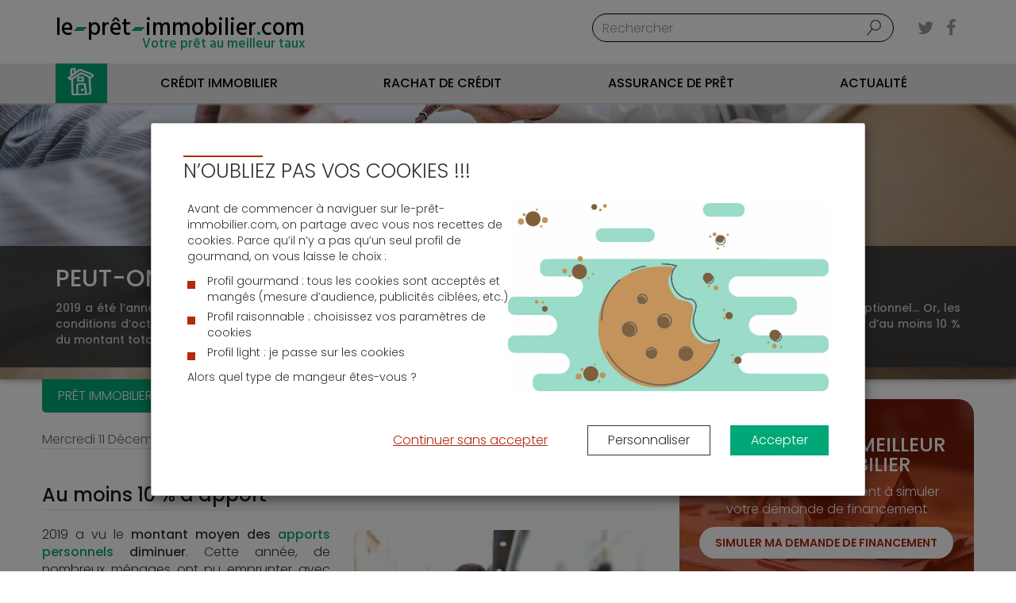

--- FILE ---
content_type: text/html; charset=UTF-8
request_url: https://www.le-pret-immobilier.com/pret-immobilier/actualite/peut-on-encore-emprunter-sans-apport-42701
body_size: 17356
content:
<!doctype html>

<!--[if IEMobile 7 ]> <html lang="fr-FR"class="no-js iem7"> <![endif]-->
<!--[if lt IE 7 ]> <html lang="fr-FR" class="no-js ie6"> <![endif]-->
<!--[if IE 7 ]>    <html lang="fr-FR" class="no-js ie7"> <![endif]-->
<!--[if IE 8 ]>    <html lang="fr-FR" class="no-js ie8"> <![endif]-->
<!--[if (gte IE 9)|(gt IEMobile 7)|!(IEMobile)|!(IE)]><!--><html lang="fr-FR" class="no-js"><!--<![endif]-->

	<head>
		<meta charset="utf-8">
		<meta http-equiv="X-UA-Compatible" content="IE=edge,chrome=1">
		<title>Peut-on encore emprunter sans apport ? | Le-pret-immobilier.com</title>
		<meta name="viewport" content="width=device-width, initial-scale=1.0">
		<meta name="theme-color" content="#00a777">
		<!-- wordpress head functions -->
		<meta name='robots' content='index, follow, max-image-preview:large, max-snippet:-1, max-video-preview:-1' />
	<style>img:is([sizes="auto" i], [sizes^="auto," i]) { contain-intrinsic-size: 3000px 1500px }</style>
	
	<!-- This site is optimized with the Yoast SEO plugin v26.2 - https://yoast.com/wordpress/plugins/seo/ -->
	<meta name="description" content="Les conditions d&#039;octroi des crédits immobiliers semblent se durcir en cette fin d&#039;année. En effet, les banques exigeraient désormais un apport d&#039;au moins 10 % du montant total du prêt." />
	<link rel="canonical" href="https://www.le-pret-immobilier.com/pret-immobilier/actualite/peut-on-encore-emprunter-sans-apport-42701" />
	<meta property="og:locale" content="fr_FR" />
	<meta property="og:type" content="article" />
	<meta property="og:title" content="Peut-on encore emprunter sans apport ? - Le-pret-immobilier.com" />
	<meta property="og:description" content="Les conditions d&#039;octroi des crédits immobiliers semblent se durcir en cette fin d&#039;année. En effet, les banques exigeraient désormais un apport d&#039;au moins 10 % du montant total du prêt." />
	<meta property="og:url" content="https://www.le-pret-immobilier.com/pret-immobilier/actualite/peut-on-encore-emprunter-sans-apport-42701" />
	<meta property="og:site_name" content="Le-pret-immobilier.com" />
	<meta property="article:publisher" content="https://www.facebook.com/LePretImmobilier/" />
	<meta property="article:published_time" content="2019-12-11T07:00:14+00:00" />
	<meta property="og:image" content="https://www.le-pret-immobilier.com/app/uploads/2019/12/creti-immobilier-sans-apport-fin.jpg" />
	<meta property="og:image:width" content="1920" />
	<meta property="og:image:height" content="1280" />
	<meta property="og:image:type" content="image/jpeg" />
	<meta name="author" content="La rédaction" />
	<meta name="twitter:card" content="summary_large_image" />
	<meta name="twitter:creator" content="@LePretImmo" />
	<meta name="twitter:site" content="@LePretImmo" />
	<meta name="twitter:label1" content="Écrit par" />
	<meta name="twitter:data1" content="La rédaction" />
	<meta name="twitter:label2" content="Durée de lecture est." />
	<meta name="twitter:data2" content="2 minutes" />
	<script type="application/ld+json" class="yoast-schema-graph">{"@context":"https://schema.org","@graph":[{"@type":"WebPage","@id":"https://www.le-pret-immobilier.com/pret-immobilier/actualite/peut-on-encore-emprunter-sans-apport-42701","url":"https://www.le-pret-immobilier.com/pret-immobilier/actualite/peut-on-encore-emprunter-sans-apport-42701","name":"Peut-on encore emprunter sans apport ? - Le-pret-immobilier.com","isPartOf":{"@id":"https://www.le-pret-immobilier.com/#website"},"primaryImageOfPage":{"@id":"https://www.le-pret-immobilier.com/pret-immobilier/actualite/peut-on-encore-emprunter-sans-apport-42701#primaryimage"},"image":{"@id":"https://www.le-pret-immobilier.com/pret-immobilier/actualite/peut-on-encore-emprunter-sans-apport-42701#primaryimage"},"thumbnailUrl":"https://www.le-pret-immobilier.com/app/uploads/2019/12/creti-immobilier-sans-apport-fin.jpg","datePublished":"2019-12-11T07:00:14+00:00","author":{"@id":"https://www.le-pret-immobilier.com/#/schema/person/39d046ad62b26308affd6fc5eaef3746"},"description":"Les conditions d'octroi des crédits immobiliers semblent se durcir en cette fin d'année. En effet, les banques exigeraient désormais un apport d'au moins 10 % du montant total du prêt.","breadcrumb":{"@id":"https://www.le-pret-immobilier.com/pret-immobilier/actualite/peut-on-encore-emprunter-sans-apport-42701#breadcrumb"},"inLanguage":"fr-FR","potentialAction":[{"@type":"ReadAction","target":["https://www.le-pret-immobilier.com/pret-immobilier/actualite/peut-on-encore-emprunter-sans-apport-42701"]}]},{"@type":"ImageObject","inLanguage":"fr-FR","@id":"https://www.le-pret-immobilier.com/pret-immobilier/actualite/peut-on-encore-emprunter-sans-apport-42701#primaryimage","url":"https://www.le-pret-immobilier.com/app/uploads/2019/12/creti-immobilier-sans-apport-fin.jpg","contentUrl":"https://www.le-pret-immobilier.com/app/uploads/2019/12/creti-immobilier-sans-apport-fin.jpg","width":1920,"height":1280,"caption":"credit-immobilier-sans-apport-fin"},{"@type":"BreadcrumbList","@id":"https://www.le-pret-immobilier.com/pret-immobilier/actualite/peut-on-encore-emprunter-sans-apport-42701#breadcrumb","itemListElement":[{"@type":"ListItem","position":1,"name":"Home","item":"https://www.le-pret-immobilier.com/"},{"@type":"ListItem","position":2,"name":"Actualite","item":"https://www.le-pret-immobilier.com/actualite"},{"@type":"ListItem","position":3,"name":"Peut-on encore emprunter sans apport ?"}]},{"@type":"WebSite","@id":"https://www.le-pret-immobilier.com/#website","url":"https://www.le-pret-immobilier.com/","name":"Le-pret-immobilier.com","description":"","potentialAction":[{"@type":"SearchAction","target":{"@type":"EntryPoint","urlTemplate":"https://www.le-pret-immobilier.com/?s={search_term_string}"},"query-input":{"@type":"PropertyValueSpecification","valueRequired":true,"valueName":"search_term_string"}}],"inLanguage":"fr-FR"},{"@type":"Person","@id":"https://www.le-pret-immobilier.com/#/schema/person/39d046ad62b26308affd6fc5eaef3746","name":"La rédaction","image":{"@type":"ImageObject","inLanguage":"fr-FR","@id":"https://www.le-pret-immobilier.com/#/schema/person/image/","url":"https://secure.gravatar.com/avatar/3bae3c67e4c79ad256a7b425a25d5ff810a4607eba94aa3c9143d1d6e1762b86?s=96&d=mm&r=g","contentUrl":"https://secure.gravatar.com/avatar/3bae3c67e4c79ad256a7b425a25d5ff810a4607eba94aa3c9143d1d6e1762b86?s=96&d=mm&r=g","caption":"La rédaction"}}]}</script>
	<!-- / Yoast SEO plugin. -->


<script type="6cbb8a450951d9d1c303d0d2-text/javascript">
/* <![CDATA[ */
window._wpemojiSettings = {"baseUrl":"https:\/\/s.w.org\/images\/core\/emoji\/16.0.1\/72x72\/","ext":".png","svgUrl":"https:\/\/s.w.org\/images\/core\/emoji\/16.0.1\/svg\/","svgExt":".svg","source":{"concatemoji":"https:\/\/www.le-pret-immobilier.com\/wp\/wp-includes\/js\/wp-emoji-release.min.js"}};
/*! This file is auto-generated */
!function(s,n){var o,i,e;function c(e){try{var t={supportTests:e,timestamp:(new Date).valueOf()};sessionStorage.setItem(o,JSON.stringify(t))}catch(e){}}function p(e,t,n){e.clearRect(0,0,e.canvas.width,e.canvas.height),e.fillText(t,0,0);var t=new Uint32Array(e.getImageData(0,0,e.canvas.width,e.canvas.height).data),a=(e.clearRect(0,0,e.canvas.width,e.canvas.height),e.fillText(n,0,0),new Uint32Array(e.getImageData(0,0,e.canvas.width,e.canvas.height).data));return t.every(function(e,t){return e===a[t]})}function u(e,t){e.clearRect(0,0,e.canvas.width,e.canvas.height),e.fillText(t,0,0);for(var n=e.getImageData(16,16,1,1),a=0;a<n.data.length;a++)if(0!==n.data[a])return!1;return!0}function f(e,t,n,a){switch(t){case"flag":return n(e,"\ud83c\udff3\ufe0f\u200d\u26a7\ufe0f","\ud83c\udff3\ufe0f\u200b\u26a7\ufe0f")?!1:!n(e,"\ud83c\udde8\ud83c\uddf6","\ud83c\udde8\u200b\ud83c\uddf6")&&!n(e,"\ud83c\udff4\udb40\udc67\udb40\udc62\udb40\udc65\udb40\udc6e\udb40\udc67\udb40\udc7f","\ud83c\udff4\u200b\udb40\udc67\u200b\udb40\udc62\u200b\udb40\udc65\u200b\udb40\udc6e\u200b\udb40\udc67\u200b\udb40\udc7f");case"emoji":return!a(e,"\ud83e\udedf")}return!1}function g(e,t,n,a){var r="undefined"!=typeof WorkerGlobalScope&&self instanceof WorkerGlobalScope?new OffscreenCanvas(300,150):s.createElement("canvas"),o=r.getContext("2d",{willReadFrequently:!0}),i=(o.textBaseline="top",o.font="600 32px Arial",{});return e.forEach(function(e){i[e]=t(o,e,n,a)}),i}function t(e){var t=s.createElement("script");t.src=e,t.defer=!0,s.head.appendChild(t)}"undefined"!=typeof Promise&&(o="wpEmojiSettingsSupports",i=["flag","emoji"],n.supports={everything:!0,everythingExceptFlag:!0},e=new Promise(function(e){s.addEventListener("DOMContentLoaded",e,{once:!0})}),new Promise(function(t){var n=function(){try{var e=JSON.parse(sessionStorage.getItem(o));if("object"==typeof e&&"number"==typeof e.timestamp&&(new Date).valueOf()<e.timestamp+604800&&"object"==typeof e.supportTests)return e.supportTests}catch(e){}return null}();if(!n){if("undefined"!=typeof Worker&&"undefined"!=typeof OffscreenCanvas&&"undefined"!=typeof URL&&URL.createObjectURL&&"undefined"!=typeof Blob)try{var e="postMessage("+g.toString()+"("+[JSON.stringify(i),f.toString(),p.toString(),u.toString()].join(",")+"));",a=new Blob([e],{type:"text/javascript"}),r=new Worker(URL.createObjectURL(a),{name:"wpTestEmojiSupports"});return void(r.onmessage=function(e){c(n=e.data),r.terminate(),t(n)})}catch(e){}c(n=g(i,f,p,u))}t(n)}).then(function(e){for(var t in e)n.supports[t]=e[t],n.supports.everything=n.supports.everything&&n.supports[t],"flag"!==t&&(n.supports.everythingExceptFlag=n.supports.everythingExceptFlag&&n.supports[t]);n.supports.everythingExceptFlag=n.supports.everythingExceptFlag&&!n.supports.flag,n.DOMReady=!1,n.readyCallback=function(){n.DOMReady=!0}}).then(function(){return e}).then(function(){var e;n.supports.everything||(n.readyCallback(),(e=n.source||{}).concatemoji?t(e.concatemoji):e.wpemoji&&e.twemoji&&(t(e.twemoji),t(e.wpemoji)))}))}((window,document),window._wpemojiSettings);
/* ]]> */
</script>
<style id='wp-emoji-styles-inline-css' type='text/css'>

	img.wp-smiley, img.emoji {
		display: inline !important;
		border: none !important;
		box-shadow: none !important;
		height: 1em !important;
		width: 1em !important;
		margin: 0 0.07em !important;
		vertical-align: -0.1em !important;
		background: none !important;
		padding: 0 !important;
	}
</style>
<link rel='stylesheet' id='wp-block-library-css' href='https://www.le-pret-immobilier.com/wp/wp-includes/css/dist/block-library/style.min.css' type='text/css' media='all' />
<style id='classic-theme-styles-inline-css' type='text/css'>
/*! This file is auto-generated */
.wp-block-button__link{color:#fff;background-color:#32373c;border-radius:9999px;box-shadow:none;text-decoration:none;padding:calc(.667em + 2px) calc(1.333em + 2px);font-size:1.125em}.wp-block-file__button{background:#32373c;color:#fff;text-decoration:none}
</style>
<style id='global-styles-inline-css' type='text/css'>
:root{--wp--preset--aspect-ratio--square: 1;--wp--preset--aspect-ratio--4-3: 4/3;--wp--preset--aspect-ratio--3-4: 3/4;--wp--preset--aspect-ratio--3-2: 3/2;--wp--preset--aspect-ratio--2-3: 2/3;--wp--preset--aspect-ratio--16-9: 16/9;--wp--preset--aspect-ratio--9-16: 9/16;--wp--preset--color--black: #000000;--wp--preset--color--cyan-bluish-gray: #abb8c3;--wp--preset--color--white: #ffffff;--wp--preset--color--pale-pink: #f78da7;--wp--preset--color--vivid-red: #cf2e2e;--wp--preset--color--luminous-vivid-orange: #ff6900;--wp--preset--color--luminous-vivid-amber: #fcb900;--wp--preset--color--light-green-cyan: #7bdcb5;--wp--preset--color--vivid-green-cyan: #00d084;--wp--preset--color--pale-cyan-blue: #8ed1fc;--wp--preset--color--vivid-cyan-blue: #0693e3;--wp--preset--color--vivid-purple: #9b51e0;--wp--preset--gradient--vivid-cyan-blue-to-vivid-purple: linear-gradient(135deg,rgba(6,147,227,1) 0%,rgb(155,81,224) 100%);--wp--preset--gradient--light-green-cyan-to-vivid-green-cyan: linear-gradient(135deg,rgb(122,220,180) 0%,rgb(0,208,130) 100%);--wp--preset--gradient--luminous-vivid-amber-to-luminous-vivid-orange: linear-gradient(135deg,rgba(252,185,0,1) 0%,rgba(255,105,0,1) 100%);--wp--preset--gradient--luminous-vivid-orange-to-vivid-red: linear-gradient(135deg,rgba(255,105,0,1) 0%,rgb(207,46,46) 100%);--wp--preset--gradient--very-light-gray-to-cyan-bluish-gray: linear-gradient(135deg,rgb(238,238,238) 0%,rgb(169,184,195) 100%);--wp--preset--gradient--cool-to-warm-spectrum: linear-gradient(135deg,rgb(74,234,220) 0%,rgb(151,120,209) 20%,rgb(207,42,186) 40%,rgb(238,44,130) 60%,rgb(251,105,98) 80%,rgb(254,248,76) 100%);--wp--preset--gradient--blush-light-purple: linear-gradient(135deg,rgb(255,206,236) 0%,rgb(152,150,240) 100%);--wp--preset--gradient--blush-bordeaux: linear-gradient(135deg,rgb(254,205,165) 0%,rgb(254,45,45) 50%,rgb(107,0,62) 100%);--wp--preset--gradient--luminous-dusk: linear-gradient(135deg,rgb(255,203,112) 0%,rgb(199,81,192) 50%,rgb(65,88,208) 100%);--wp--preset--gradient--pale-ocean: linear-gradient(135deg,rgb(255,245,203) 0%,rgb(182,227,212) 50%,rgb(51,167,181) 100%);--wp--preset--gradient--electric-grass: linear-gradient(135deg,rgb(202,248,128) 0%,rgb(113,206,126) 100%);--wp--preset--gradient--midnight: linear-gradient(135deg,rgb(2,3,129) 0%,rgb(40,116,252) 100%);--wp--preset--font-size--small: 13px;--wp--preset--font-size--medium: 20px;--wp--preset--font-size--large: 36px;--wp--preset--font-size--x-large: 42px;--wp--preset--spacing--20: 0.44rem;--wp--preset--spacing--30: 0.67rem;--wp--preset--spacing--40: 1rem;--wp--preset--spacing--50: 1.5rem;--wp--preset--spacing--60: 2.25rem;--wp--preset--spacing--70: 3.38rem;--wp--preset--spacing--80: 5.06rem;--wp--preset--shadow--natural: 6px 6px 9px rgba(0, 0, 0, 0.2);--wp--preset--shadow--deep: 12px 12px 50px rgba(0, 0, 0, 0.4);--wp--preset--shadow--sharp: 6px 6px 0px rgba(0, 0, 0, 0.2);--wp--preset--shadow--outlined: 6px 6px 0px -3px rgba(255, 255, 255, 1), 6px 6px rgba(0, 0, 0, 1);--wp--preset--shadow--crisp: 6px 6px 0px rgba(0, 0, 0, 1);}:where(.is-layout-flex){gap: 0.5em;}:where(.is-layout-grid){gap: 0.5em;}body .is-layout-flex{display: flex;}.is-layout-flex{flex-wrap: wrap;align-items: center;}.is-layout-flex > :is(*, div){margin: 0;}body .is-layout-grid{display: grid;}.is-layout-grid > :is(*, div){margin: 0;}:where(.wp-block-columns.is-layout-flex){gap: 2em;}:where(.wp-block-columns.is-layout-grid){gap: 2em;}:where(.wp-block-post-template.is-layout-flex){gap: 1.25em;}:where(.wp-block-post-template.is-layout-grid){gap: 1.25em;}.has-black-color{color: var(--wp--preset--color--black) !important;}.has-cyan-bluish-gray-color{color: var(--wp--preset--color--cyan-bluish-gray) !important;}.has-white-color{color: var(--wp--preset--color--white) !important;}.has-pale-pink-color{color: var(--wp--preset--color--pale-pink) !important;}.has-vivid-red-color{color: var(--wp--preset--color--vivid-red) !important;}.has-luminous-vivid-orange-color{color: var(--wp--preset--color--luminous-vivid-orange) !important;}.has-luminous-vivid-amber-color{color: var(--wp--preset--color--luminous-vivid-amber) !important;}.has-light-green-cyan-color{color: var(--wp--preset--color--light-green-cyan) !important;}.has-vivid-green-cyan-color{color: var(--wp--preset--color--vivid-green-cyan) !important;}.has-pale-cyan-blue-color{color: var(--wp--preset--color--pale-cyan-blue) !important;}.has-vivid-cyan-blue-color{color: var(--wp--preset--color--vivid-cyan-blue) !important;}.has-vivid-purple-color{color: var(--wp--preset--color--vivid-purple) !important;}.has-black-background-color{background-color: var(--wp--preset--color--black) !important;}.has-cyan-bluish-gray-background-color{background-color: var(--wp--preset--color--cyan-bluish-gray) !important;}.has-white-background-color{background-color: var(--wp--preset--color--white) !important;}.has-pale-pink-background-color{background-color: var(--wp--preset--color--pale-pink) !important;}.has-vivid-red-background-color{background-color: var(--wp--preset--color--vivid-red) !important;}.has-luminous-vivid-orange-background-color{background-color: var(--wp--preset--color--luminous-vivid-orange) !important;}.has-luminous-vivid-amber-background-color{background-color: var(--wp--preset--color--luminous-vivid-amber) !important;}.has-light-green-cyan-background-color{background-color: var(--wp--preset--color--light-green-cyan) !important;}.has-vivid-green-cyan-background-color{background-color: var(--wp--preset--color--vivid-green-cyan) !important;}.has-pale-cyan-blue-background-color{background-color: var(--wp--preset--color--pale-cyan-blue) !important;}.has-vivid-cyan-blue-background-color{background-color: var(--wp--preset--color--vivid-cyan-blue) !important;}.has-vivid-purple-background-color{background-color: var(--wp--preset--color--vivid-purple) !important;}.has-black-border-color{border-color: var(--wp--preset--color--black) !important;}.has-cyan-bluish-gray-border-color{border-color: var(--wp--preset--color--cyan-bluish-gray) !important;}.has-white-border-color{border-color: var(--wp--preset--color--white) !important;}.has-pale-pink-border-color{border-color: var(--wp--preset--color--pale-pink) !important;}.has-vivid-red-border-color{border-color: var(--wp--preset--color--vivid-red) !important;}.has-luminous-vivid-orange-border-color{border-color: var(--wp--preset--color--luminous-vivid-orange) !important;}.has-luminous-vivid-amber-border-color{border-color: var(--wp--preset--color--luminous-vivid-amber) !important;}.has-light-green-cyan-border-color{border-color: var(--wp--preset--color--light-green-cyan) !important;}.has-vivid-green-cyan-border-color{border-color: var(--wp--preset--color--vivid-green-cyan) !important;}.has-pale-cyan-blue-border-color{border-color: var(--wp--preset--color--pale-cyan-blue) !important;}.has-vivid-cyan-blue-border-color{border-color: var(--wp--preset--color--vivid-cyan-blue) !important;}.has-vivid-purple-border-color{border-color: var(--wp--preset--color--vivid-purple) !important;}.has-vivid-cyan-blue-to-vivid-purple-gradient-background{background: var(--wp--preset--gradient--vivid-cyan-blue-to-vivid-purple) !important;}.has-light-green-cyan-to-vivid-green-cyan-gradient-background{background: var(--wp--preset--gradient--light-green-cyan-to-vivid-green-cyan) !important;}.has-luminous-vivid-amber-to-luminous-vivid-orange-gradient-background{background: var(--wp--preset--gradient--luminous-vivid-amber-to-luminous-vivid-orange) !important;}.has-luminous-vivid-orange-to-vivid-red-gradient-background{background: var(--wp--preset--gradient--luminous-vivid-orange-to-vivid-red) !important;}.has-very-light-gray-to-cyan-bluish-gray-gradient-background{background: var(--wp--preset--gradient--very-light-gray-to-cyan-bluish-gray) !important;}.has-cool-to-warm-spectrum-gradient-background{background: var(--wp--preset--gradient--cool-to-warm-spectrum) !important;}.has-blush-light-purple-gradient-background{background: var(--wp--preset--gradient--blush-light-purple) !important;}.has-blush-bordeaux-gradient-background{background: var(--wp--preset--gradient--blush-bordeaux) !important;}.has-luminous-dusk-gradient-background{background: var(--wp--preset--gradient--luminous-dusk) !important;}.has-pale-ocean-gradient-background{background: var(--wp--preset--gradient--pale-ocean) !important;}.has-electric-grass-gradient-background{background: var(--wp--preset--gradient--electric-grass) !important;}.has-midnight-gradient-background{background: var(--wp--preset--gradient--midnight) !important;}.has-small-font-size{font-size: var(--wp--preset--font-size--small) !important;}.has-medium-font-size{font-size: var(--wp--preset--font-size--medium) !important;}.has-large-font-size{font-size: var(--wp--preset--font-size--large) !important;}.has-x-large-font-size{font-size: var(--wp--preset--font-size--x-large) !important;}
:where(.wp-block-post-template.is-layout-flex){gap: 1.25em;}:where(.wp-block-post-template.is-layout-grid){gap: 1.25em;}
:where(.wp-block-columns.is-layout-flex){gap: 2em;}:where(.wp-block-columns.is-layout-grid){gap: 2em;}
:root :where(.wp-block-pullquote){font-size: 1.5em;line-height: 1.6;}
</style>
<link rel='stylesheet' id='contact-form-7-css' href='https://www.le-pret-immobilier.com/app/plugins/contact-form-7/includes/css/styles.css' type='text/css' media='all' />
<link rel='stylesheet' id='lpi-main-css' href='https://www.le-pret-immobilier.com/app/themes/le-pret-immobilier.com/assets/css/lpi.min.css' type='text/css' media='all' />
<link rel='stylesheet' id='cw-styles-css' href='https://www.le-pret-immobilier.com/app/plugins/coolkies-walkies/css/coolkies-walkies.min.css' type='text/css' media='all' />
<script type="6cbb8a450951d9d1c303d0d2-text/javascript" defer="defer" src="https://ajax.googleapis.com/ajax/libs/jquery/3.4.1/jquery.min.js" id="jquery-js"></script>
<script type="6cbb8a450951d9d1c303d0d2-text/javascript" defer="defer" src="https://www.le-pret-immobilier.com/app/plugins/slxm-plugins/js/min/widgetloader.js" id="widgetloader-js" defer="defer" data-wp-strategy="defer"></script>
<script type="6cbb8a450951d9d1c303d0d2-text/javascript" defer="defer" src="https://www.le-pret-immobilier.com/app/themes/le-pret-immobilier.com/assets/bower_components/bootstrap/dist/js/bootstrap.min.js" id="bootstrap-js"></script>
<script type="6cbb8a450951d9d1c303d0d2-text/javascript" defer="defer" src="https://www.le-pret-immobilier.com/app/themes/le-pret-immobilier.com/assets/bower_components/slick-carousel/slick/slick.min.js" id="slick-js"></script>
<script type="6cbb8a450951d9d1c303d0d2-text/javascript" id="master.min-js-extra">
/* <![CDATA[ */
var env_data = {"ajaxurl":"https:\/\/www.le-pret-immobilier.com\/wp\/wp-admin\/admin-ajax.php","themeurl":"https:\/\/www.le-pret-immobilier.com\/app\/themes\/le-pret-immobilier.com"};
var ajax_data = {"ajaxurl":"https:\/\/www.le-pret-immobilier.com\/wp\/wp-admin\/admin-ajax.php"};
/* ]]> */
</script>
<script type="6cbb8a450951d9d1c303d0d2-text/javascript" defer="defer" src="https://www.le-pret-immobilier.com/app/themes/le-pret-immobilier.com/assets/js/master.min.js" id="master.min-js"></script>
<link rel="https://api.w.org/" href="https://www.le-pret-immobilier.com/wp-json/" /><link rel="alternate" title="JSON" type="application/json" href="https://www.le-pret-immobilier.com/wp-json/wp/v2/posts/42701" /><link rel='shortlink' href='https://www.le-pret-immobilier.com/?p=42701' />
<link rel="alternate" title="oEmbed (JSON)" type="application/json+oembed" href="https://www.le-pret-immobilier.com/wp-json/oembed/1.0/embed?url=https%3A%2F%2Fwww.le-pret-immobilier.com%2Fpret-immobilier%2Factualite%2Fpeut-on-encore-emprunter-sans-apport-42701" />
<link rel="alternate" title="oEmbed (XML)" type="text/xml+oembed" href="https://www.le-pret-immobilier.com/wp-json/oembed/1.0/embed?url=https%3A%2F%2Fwww.le-pret-immobilier.com%2Fpret-immobilier%2Factualite%2Fpeut-on-encore-emprunter-sans-apport-42701&#038;format=xml" />
<style type="text/css">:root{--cw-secondary: #b52809;--cw-primary: #00a777;--cw-text-color: #333333;}</style>            <script type="6cbb8a450951d9d1c303d0d2-text/javascript">
                window.dataLayer = window.dataLayer || [];
                function gtag(){dataLayer.push(arguments);}
            </script>
        <script type="6cbb8a450951d9d1c303d0d2-text/javascript">
(function(url){
	if(/(?:Chrome\/26\.0\.1410\.63 Safari\/537\.31|WordfenceTestMonBot)/.test(navigator.userAgent)){ return; }
	var addEvent = function(evt, handler) {
		if (window.addEventListener) {
			document.addEventListener(evt, handler, false);
		} else if (window.attachEvent) {
			document.attachEvent('on' + evt, handler);
		}
	};
	var removeEvent = function(evt, handler) {
		if (window.removeEventListener) {
			document.removeEventListener(evt, handler, false);
		} else if (window.detachEvent) {
			document.detachEvent('on' + evt, handler);
		}
	};
	var evts = 'contextmenu dblclick drag dragend dragenter dragleave dragover dragstart drop keydown keypress keyup mousedown mousemove mouseout mouseover mouseup mousewheel scroll'.split(' ');
	var logHuman = function() {
		if (window.wfLogHumanRan) { return; }
		window.wfLogHumanRan = true;
		var wfscr = document.createElement('script');
		wfscr.type = 'text/javascript';
		wfscr.async = true;
		wfscr.src = url + '&r=' + Math.random();
		(document.getElementsByTagName('head')[0]||document.getElementsByTagName('body')[0]).appendChild(wfscr);
		for (var i = 0; i < evts.length; i++) {
			removeEvent(evts[i], logHuman);
		}
	};
	for (var i = 0; i < evts.length; i++) {
		addEvent(evts[i], logHuman);
	}
})('//www.le-pret-immobilier.com/?wordfence_lh=1&hid=7B46E76A52340E4D10E6DD3B24FB3041');
</script>  <!-- Google Tag Manager -->
  <script type="6cbb8a450951d9d1c303d0d2-text/javascript">(function(w,d,s,l,i){w[l]=w[l]||[];w[l].push({'gtm.start':
  new Date().getTime(),event:'gtm.js'});var f=d.getElementsByTagName(s)[0],
  j=d.createElement(s),dl=l!='dataLayer'?'&l='+l:'';j.async=true;j.src=
  'https://www.googletagmanager.com/gtm.js?id='+i+dl;f.parentNode.insertBefore(j,f);
  })(window,document,'script','dataLayer','GTM-NWPM63W');</script>
  <!-- End Google Tag Manager -->

  <!-- <script>
			  (function(i,s,o,g,r,a,m){i['GoogleAnalyticsObject']=r;i[r]=i[r]||function(){
			  (i[r].q=i[r].q||[]).push(arguments)},i[r].l=1*new Date();a=s.createElement(o),
			  m=s.getElementsByTagName(o)[0];a.async=1;a.src=g;m.parentNode.insertBefore(a,m)
			  })(window,document,'script','https://www.google-analytics.com/analytics.js','ga');
			  ga('create', 'UA-55413517-1', 'auto');
			  ga('send', 'pageview');
		</script> -->
  <link href="https://fonts.googleapis.com/css?family=Cabin+Sketch:700|Hind:500|Poppins:300,500,600&display=fallback" rel="stylesheet" media="all">
  <link rel="preload" href="/app/themes/le-pret-immobilier.com/assets/bower_components/font-awesome/fonts/fontawesome-webfont.woff2?v=4.7.0" as="font" type="font/woff2" crossorigin>
  <link rel="preload" href="/app/themes/le-pret-immobilier.com/assets/bower_components/bootstrap/fonts/glyphicons-halflings-regular.woff2" as="font" type="font/woff2" crossorigin>
  <meta name="robots" content="max-snippet:160">
  <meta name="robots" content="max-image-preview:standard">
  <link rel="alternate" type="application/rss+xml" title="LPI Flux RSS" href="https://www.le-pret-immobilier.com/actualite/flux_rss/" /><style type="text/css">.recentcomments a{display:inline !important;padding:0 !important;margin:0 !important;}</style><link rel="icon" href="https://www.le-pret-immobilier.com/app/uploads/2025/10/media-favicon.png" sizes="32x32" />
<link rel="icon" href="https://www.le-pret-immobilier.com/app/uploads/2025/10/media-favicon.png" sizes="192x192" />
<link rel="apple-touch-icon" href="https://www.le-pret-immobilier.com/app/uploads/2025/10/media-favicon.png" />
<meta name="msapplication-TileImage" content="https://www.le-pret-immobilier.com/app/uploads/2025/10/media-favicon.png" />
<noscript><style id="rocket-lazyload-nojs-css">.rll-youtube-player, [data-lazy-src]{display:none !important;}</style></noscript>		<!-- end of wordpress head -->

		<!-- IE8 fallback moved below head to work properly. Added respond as well. Tested to work. -->
			<!-- media-queries.js (fallback) -->
		<!--[if lt IE 9]>
			<script src="http://css3-mediaqueries-js.googlecode.com/svn/trunk/css3-mediaqueries.js"></script>
		<![endif]-->

		<!-- html5.js -->
		<!--[if lt IE 9]>
			<script src="http://html5shim.googlecode.com/svn/trunk/html5.js"></script>
		<![endif]-->

			<!-- respond.js -->
		<!--[if lt IE 9]>
		          <script type='text/javascript' src="http://cdnjs.cloudflare.com/ajax/libs/respond.js/1.4.2/respond.js"></script>
		<![endif]-->
		<link rel="pingback" href="https://www.le-pret-immobilier.com/wp/xmlrpc.php">
  </head>

	<body class="wp-singular post-template-default single single-post postid-42701 single-format-standard wp-theme-le-pret-immobiliercom">

		<header role="banner">
			<div class="_lpi-nav-overlay _lpi-nav-overlay--hidden" role="presentation"></div>
			<div class="lpi-navbar navbar-default navbar-fixed-top">
				<div class="container">

					<div class="navbar-header lpi-navbar-header">
						<button aria-label="Bouton menu" type="button" class="navbar-toggle" data-toggle="collapse" data-target=".navbar-responsive-collapse">
							<span class="icon-bar"></span>
							<span class="icon-bar"></span>
							<span class="icon-bar"></span>
						</button>

						<a class="navbar-brand lpi-navbar-brand" title="" href="https://www.le-pret-immobilier.com">
							<div class="lpi-nav-title">
								<strong>le <span class="lpi-icon_dash"></span> prêt <span class="lpi-icon_dash"></span> immobilier<span class="lpi-green">.</span>com</strong>
							</div>
							<div class="lpi-nav-subtitle lpi-navbar-subtitle">Votre prêt au meilleur taux</div>
						</a>

						  <ul class="lpi-social lpi-navbar-header__social">
    <li><button aria-label="Logo Twitter" data-url="https://twitter.com/LePretImmo"><i class="fa fa-twitter" aria-hidden="true"></i></button></li>
      <li><button aria-label="Logo Facebook" data-url="https://www.facebook.com/LePretImmobilier/"><i class="fa fa-facebook" aria-hidden="true"></i></button></li>
    <!-- <li><button data-url="https://plus.google.com/+pretimmobilier"><i class="fa fa-google-plus" aria-hidden="true"></i></button></li> -->

  </ul>
						<form class="navbar-form navbar-right lpi-navbar-form" role="search" method="get" id="searchform" action="https://www.le-pret-immobilier.com/">
							<div class="form-group">
								<input name="s" id="s" type="text" class="lpi-navbar-form-search-query search-query form-control" autocomplete="off" placeholder="Rechercher" value="">
							</div>
						</form>
						
						<button aria-label="Bouton menu outils" type="button" class="toolbar-toggle hidden-md-up" data-target=".toolbar-responsive-collapse"
												>
							<span class="lpi-icon_calc-dark"></span>
							<span class="toolbar-toggle_text">Vos outils</span>
						</button>

        </div>

				</div> <!-- end .container -->

				<nav class="lpi-navbar-collapse navbar-collapse">
					<div class="container">
						<ul id="menu-header-menu" class="nav navbar-nav"><li id="menu-item-255" class="lpi-navbar-home_icon menu-item menu-item-type-custom menu-item-object-custom"><a href="/" aria-label="Accueil" ><span class="hidden-md-up">Accueil</span></a></li>
<li id="menu-item-256" class="dropdown menu-item menu-item-type-post_type menu-item-object-page menu-item-has-children"><a href="https://www.le-pret-immobilier.com/pret-immobilier">Crédit Immobilier</a>
<ul class="dropdown-menu lpi-dropdown-menu">
	<li id="menu-item-302" class="lpi-nav--shelf menu-item menu-item-type-custom menu-item-object-custom menu-item-has-children"><a href="#">S&rsquo;informer sur le prêt immobilier</a>
	<ul class="lpi-sub-menu">
		<li id="menu-item-303" class="menu-item menu-item-type-post_type menu-item-object-page"><a href="https://www.le-pret-immobilier.com/pret-immobilier/guide">Guide du prêt immobilier</a></li>
		<li id="menu-item-34631" class="menu-item menu-item-type-custom menu-item-object-custom"><a href="https://www.le-pret-immobilier.com/pret-immobilier/actualite">Actualité du crédit immobilier</a></li>
		<li id="menu-item-34819" class="menu-item menu-item-type-post_type menu-item-object-page"><a href="https://www.le-pret-immobilier.com/pret-immobilier/faq">FAQ</a></li>
		<li id="menu-item-34632" class="menu-item menu-item-type-post_type menu-item-object-page"><a href="https://www.le-pret-immobilier.com/pret-immobilier/lexique">Lexique lié prêt immobilier</a></li>
	</ul>
</li>
	<li id="menu-item-35200" class="lpi-nav--percent menu-item menu-item-type-custom menu-item-object-custom menu-item-has-children"><a href="#">Taux immobilier</a>
	<ul class="lpi-sub-menu">
		<li id="menu-item-35126" class="menu-item menu-item-type-custom menu-item-object-custom"><a href="/pret-immobilier/historique-taux/meilleur-taux-du-mois">Taux du mois</a></li>
		<li id="menu-item-35088" class="menu-item menu-item-type-post_type menu-item-object-page"><a href="https://www.le-pret-immobilier.com/pret-immobilier/historique-taux">Historique des taux</a></li>
	</ul>
</li>
	<li id="menu-item-34710" class="lpi-nav--simulation menu-item menu-item-type-post_type menu-item-object-page"><div class="lpi-nav--simulation_text"><span class="lpi-nav--simulation_catch">Trouvez le meilleur taux pour votre prêt immobilier</span><button class="lpi-nav--simulation_cta lpi-cta lpi-cta_white" data-url="https://www.le-pret-immobilier.com/pret-immobilier/calculettes-pret-immobilier/simulation-pret-immobilier">Je demande ma simulation</button></div></li>
	<li id="menu-item-286" class="lpi-nav--calc menu-item menu-item-type-post_type menu-item-object-page menu-item-has-children"><a href="https://www.le-pret-immobilier.com/pret-immobilier/calculettes-pret-immobilier">Calculettes prêt immobilier</a>
	<ul class="lpi-sub-menu">
		<li id="menu-item-291" class="menu-item menu-item-type-post_type menu-item-object-page"><a href="https://www.le-pret-immobilier.com/pret-immobilier/calculettes-pret-immobilier/calcul-mensualites-pret-immobilier">Mensualités</a></li>
		<li id="menu-item-288" class="menu-item menu-item-type-post_type menu-item-object-page"><a href="https://www.le-pret-immobilier.com/pret-immobilier/calculettes-pret-immobilier/calcul-capacite-emprunt">Capacité d&#8217;emprunt</a></li>
		<li id="menu-item-35901" class="menu-item menu-item-type-post_type menu-item-object-page"><a href="https://www.le-pret-immobilier.com/pret-immobilier/calculettes-pret-immobilier/calcul-duree-emprunt">Durée d&#8217;emprunt</a></li>
		<li id="menu-item-34818" class="menu-item menu-item-type-post_type menu-item-object-page"><a href="https://www.le-pret-immobilier.com/pret-immobilier/calculettes-pret-immobilier/simulation-ptz-plus">Simulation PTZ</a></li>
		<li id="menu-item-290" class="menu-item menu-item-type-post_type menu-item-object-page"><a href="https://www.le-pret-immobilier.com/pret-immobilier/calculettes-pret-immobilier/calcul-frais-de-notaire">Calculette frais de notaire</a></li>
		<li id="menu-item-35900" class="menu-item menu-item-type-post_type menu-item-object-page"><a href="https://www.le-pret-immobilier.com/pret-immobilier/calculettes-pret-immobilier/tableau-amortissement-pret-immobilier">Tableau d’amortissement de prêt</a></li>
		<li id="menu-item-35957" class="menu-item menu-item-type-post_type menu-item-object-page"><a href="https://www.le-pret-immobilier.com/pret-immobilier/calculettes-pret-immobilier/calcul-capacite-endettement">Calcul capacité d&rsquo;endettement</a></li>
		<li id="menu-item-35958" class="menu-item menu-item-type-post_type menu-item-object-page"><a href="https://www.le-pret-immobilier.com/pret-immobilier/calculettes-pret-immobilier/calcul-capital-restant-du">Calcul capital restant dû</a></li>
	</ul>
</li>
</ul>
</li>
<li id="menu-item-40782" class="dropdown menu-item menu-item-type-post_type menu-item-object-page menu-item-has-children"><a href="https://www.le-pret-immobilier.com/rachat-credit-immobilier">Rachat de crédit</a>
<ul class="dropdown-menu lpi-dropdown-menu">
	<li id="menu-item-40798" class="lpi-nav--shelf menu-item menu-item-type-custom menu-item-object-custom menu-item-has-children"><a href="#">S&rsquo;informer sur le rachat de crédit</a>
	<ul class="lpi-sub-menu">
		<li id="menu-item-40799" class="menu-item menu-item-type-post_type menu-item-object-page"><a href="https://www.le-pret-immobilier.com/rachat-credit-immobilier/guide">Guide du rachat de crédit</a></li>
		<li id="menu-item-40800" class="menu-item menu-item-type-custom menu-item-object-custom"><a href="/rachat-credit-immobilier/actualite">Actualité du rachat de crédit</a></li>
		<li id="menu-item-40801" class="menu-item menu-item-type-post_type menu-item-object-page"><a href="https://www.le-pret-immobilier.com/rachat-credit-immobilier/faq">FAQ</a></li>
		<li id="menu-item-40802" class="menu-item menu-item-type-post_type menu-item-object-page"><a href="https://www.le-pret-immobilier.com/rachat-credit-immobilier/lexique">Lexique du rachat de crédit</a></li>
	</ul>
</li>
	<li id="menu-item-40835" class="lpi-nav--simulation lpi-nav--simulation-solo menu-item menu-item-type-post_type menu-item-object-page"><div class="lpi-nav--simulation_text"><span class="lpi-nav--simulation_catch">Trouvez le meilleur taux pour votre rachat de crédit</span><button class="lpi-nav--simulation_cta lpi-cta lpi-cta_white" data-url="https://www.le-pret-immobilier.com/rachat-credit-immobilier/simulation-rachat-credit">Je demande ma simulation</button></div></li>
</ul>
</li>
<li id="menu-item-40783" class="dropdown menu-item menu-item-type-post_type menu-item-object-page menu-item-has-children"><a href="https://www.le-pret-immobilier.com/assurance-pret-immobilier">Assurance de prêt</a>
<ul class="dropdown-menu lpi-dropdown-menu">
	<li id="menu-item-40803" class="lpi-nav--shelf menu-item menu-item-type-custom menu-item-object-custom menu-item-has-children"><a href="#">S&rsquo;informer sur l&rsquo;assurance de prêt</a>
	<ul class="lpi-sub-menu">
		<li id="menu-item-40804" class="menu-item menu-item-type-post_type menu-item-object-page"><a href="https://www.le-pret-immobilier.com/assurance-pret-immobilier/guide">Guide de l&rsquo;assurance de prêt</a></li>
		<li id="menu-item-40805" class="menu-item menu-item-type-custom menu-item-object-custom"><a href="/assurance-pret-immobilier/actualite">Actualité de l&rsquo;assurance de prêt</a></li>
		<li id="menu-item-40806" class="menu-item menu-item-type-post_type menu-item-object-page"><a href="https://www.le-pret-immobilier.com/assurance-pret-immobilier/faq">FAQ</a></li>
		<li id="menu-item-40807" class="menu-item menu-item-type-post_type menu-item-object-page"><a href="https://www.le-pret-immobilier.com/assurance-pret-immobilier/lexique">Lexique de l&rsquo;assurance de prêt</a></li>
	</ul>
</li>
	<li id="menu-item-40808" class="lpi-nav--simulation lpi-nav--simulation-solo menu-item menu-item-type-post_type menu-item-object-page"><div class="lpi-nav--simulation_text"><span class="lpi-nav--simulation_catch">Trouvez le meilleur taux pour votre prêt immobilier</span><button class="lpi-nav--simulation_cta lpi-cta lpi-cta_white" data-url="https://www.le-pret-immobilier.com/pret-immobilier/calculettes-pret-immobilier/simulation-pret-immobilier">Je demande ma simulation</button></div></li>
</ul>
</li>
<li id="menu-item-40813" class="menu-item menu-item-type-custom menu-item-object-custom"><a href="https://www.le-pret-immobilier.com/actualite">Actualité</a></li>
</ul>					</div>
				</nav>

			</div> <!-- end .navbar -->

		</header>
	<main class="lpi-page-content lpi-newSingle">
		<header>
			<div data-bg="https://www.le-pret-immobilier.com/app/uploads/2019/12/creti-immobilier-sans-apport-fin-1920x1280.jpg" class="lpi-page-content--banner--img rocket-lazyload" style="">
				<div class="lpi-page-content--entete">
					<h1 class="lpi-page-content--pageTitle container">Peut-on encore emprunter sans apport ?</h1>
					<div class="lpi-page-content--head container">
						<p>2019 a été l&rsquo;année de tous les records en matière de crédit immobilier. Des taux historiquement bas, un nombre de prêts accordés exceptionnel&#8230; Or, les conditions d&rsquo;octroi des crédits immobiliers semblent se durcir en cette fin d&rsquo;année. En effet, les banques exigeraient désormais un apport d&rsquo;au moins 10 % du montant total du prêt. </p>
					</div>
				</div>
			</div>
		</header>
		
			<div class="container-fluid">
				<div class="row">
										<article class="col-md-8 clearfix lpi-newSingle--article">
						<div class="lpi-breadcrumb"><div class="lpi-breadcrumb--head">Prêt Immobilier</div><ol class="lpi-breadcrumb--fil"><li class="lpi-breadcrumb__item" itemprop="itemListElement" itemscope itemtype="http://schema.org/ListItem"><a class="lpi-breadcrimb--item__link" itemscope itemtype="http://schema.org/Thing" itemprop="item" href="https://www.le-pret-immobilier.com"><span itemprop="name">Accueil</span></a><meta itemprop="position" content="1" /></li><li class="lpi-breadcrumb__item" itemprop="itemListElement" itemscope itemtype="http://schema.org/ListItem"><a class="lpi-breadcrimb--item__link" itemscope itemtype="http://schema.org/Thing" itemprop="item" href="/actualite"><span itemprop="name">Actualités</span></a><meta itemprop="position" content="1" /></li><li class="lpi-breadcrumb__item" itemprop="itemListElement" itemscope itemtype="http://schema.org/ListItem"><a class="lpi-breadcrimb--item__link" itemscope itemtype="http://schema.org/Thing" itemprop="item" href="https://www.le-pret-immobilier.com/pret-immobilier/actualite"><span itemprop="name">Prêt Immobilier</span></a><meta itemprop="position" content="3" /></li><li class="lpi-breadcrumb__item" itemprop="itemListElement" itemscope itemtype="http://schema.org/ListItem"><span itemprop="name">Peut-on encore emprunter sans apport ?</span><meta itemprop="position" content="3" /></li></ol></div>						<div class="entry-content" data-cat="Prêt Immobilier">
														<div class="lpi-post__meta">
									<time datetime="2019-12-11" pubdate>Mercredi 11 Décembre 2019</time>
									  <span class="lpi-single__social">
    <span>Partager : </span>
    <a class="lpi-icon_social-fb" href="https://www.facebook.com/sharer.php?u=https://www.le-pret-immobilier.com/pret-immobilier/actualite/peut-on-encore-emprunter-sans-apport-42701&amp;t=Peut-on encore emprunter sans apport ?" title="Partager sur Facebook."></a>
    <a class="lpi-icon_social-li" href="http://www.linkedin.com/shareArticle?mini=true&amp;title=Peut-on encore emprunter sans apport ?&amp;url=https://www.le-pret-immobilier.com/pret-immobilier/actualite/peut-on-encore-emprunter-sans-apport-42701" title="Share on LinkedIn"></a>
    <!-- <a class="lpi-icon_social-gplus" href="https://plus.google.com/share?url=https://www.le-pret-immobilier.com/pret-immobilier/actualite/peut-on-encore-emprunter-sans-apport-42701" onclick="javascript:window.open(this.href, '', 'menubar=no,toolbar=no,resizable=yes,scrollbars=yes,height=600,width=600');return false;"></a> -->
  </span>
								</div>
							<h2>Au moins 10 % d&rsquo;apport</h2>
<p><img decoding="async" width="380" height="253" class="size-medium wp-image-42710 alignright" src="data:image/svg+xml,%3Csvg%20xmlns='http://www.w3.org/2000/svg'%20viewBox='0%200%20380%20253'%3E%3C/svg%3E" alt="emprunter-sans-apport-personnel-banques" data-lazy-srcset="https://www.le-pret-immobilier.com/app/uploads/2019/12/emprunter-sans-apport-personnel-banques-380x253.jpg 380w, https://www.le-pret-immobilier.com/app/uploads/2019/12/emprunter-sans-apport-personnel-banques.jpg 500w" data-lazy-sizes="(max-width: 380px) 100vw, 380px" data-lazy-src="https://www.le-pret-immobilier.com/app/uploads/2019/12/emprunter-sans-apport-personnel-banques-380x253.jpg" /><noscript><img decoding="async" width="380" height="253" class="size-medium wp-image-42710 alignright" src="https://www.le-pret-immobilier.com/app/uploads/2019/12/emprunter-sans-apport-personnel-banques-380x253.jpg" alt="emprunter-sans-apport-personnel-banques" srcset="https://www.le-pret-immobilier.com/app/uploads/2019/12/emprunter-sans-apport-personnel-banques-380x253.jpg 380w, https://www.le-pret-immobilier.com/app/uploads/2019/12/emprunter-sans-apport-personnel-banques.jpg 500w" sizes="(max-width: 380px) 100vw, 380px" /></noscript>2019 a vu le<strong> montant moyen des <a href="https://www.le-pret-immobilier.com/pret-immobilier/guide/apport-personnel">apports personnels</a> diminuer</strong>. Cette année, de nombreux ménages ont pu emprunter avec des apports très faibles, voir sans apport.<br />
Cependant, cette tendance semble s&rsquo;inverser en cette fin d&rsquo;année. Effectivement,<strong> la plupart des banques exigent désormais un apport d&rsquo;au moins 10 %</strong> du montant global du crédit. Cet apport doit notamment <strong>couvrir les frais annexes</strong>, à savoir les frais de notaire, de garantie, de courtage ou encore de dossier. Il va également<strong> rassurer les banques</strong> sur la capacité de l&#8217;emprunteur à mettre de l’argent de côté, à bien gérer ses comptes et donc à assumer ses remboursements, même en cas d&rsquo;imprévu.<br />
Les banques acceptant d&rsquo;accorder des prêts à 110 % sont de plus en plus rare en cette fin d&rsquo;année.</p>
<h3>Tolérance avec les primo-accédants</h3>
<p>&nbsp;</p>
<p>Les banques qui acceptent encore d&rsquo;accorder des prêts sans apport, ne le font pas avec n&rsquo;importe qui. Effectivement, elles ont tendance à être <strong>plus compréhensives avec les <a href="https://www.le-pret-immobilier.com/pret-immobilier/guide/primo-accedant">primo-accédants</a> de moins de 40 ans</strong>. Elles estiment qu&rsquo;à 30 ans, il est normal qu&rsquo;une personne n&rsquo;ait pas pu épargner suffisamment pour mettre 10 000 € à 15 000 € de côté.<br />
À l&rsquo;inverse, elles vont <strong>plus se méfier d&rsquo;un emprunteur de plus de 40 ans, déjà propriétaire</strong>, qui ne serait pas capable d&rsquo;épargner régulièrement et suffisamment pour se constituer un apport personnel conséquent.</p>
<blockquote class="lpi-lechiffre">
<div class="lpi-lechiffre_chiffre">88 %</div>
<div class="lpi-lechiffre_caption">En moyenne, 88 % des emprunteurs ont un apport personnel. Cependant, on observe de forts écarts entre les montants : 47 % des personnes ont un apport de moins de 10 000 €, alors que 25 % ont plus de 50 000 € d&rsquo;apport personnel.</div>
</blockquote>
<h2>Des écarts importants selon les villes</h2>
<p>Le <strong>montant de l&rsquo;apport va dépendre du prix du bien</strong>. Or, <strong>selon les villes, les prix peuvent aller du simple au décuple</strong>.<br />
En se basant sur un apport de 10 %, pour acheter un bien de 75 m², un emprunteur devra justifier de 75 000 € d&rsquo;apport personnel à Paris contre 7 000 € à Saint-Étienne.<br />
En rapportant ce montant au nombre de mois de revenus moyens dans les villes concernées, on découvre qu<strong>&lsquo;il faudra de 4 à 21 mois à des emprunteurs potentiels pour réunir cette somme selon le lieu où ils veulent acheter.</strong></p>
<style type="text/css">
.tg  {border-collapse:collapse;border-spacing:0;}<br />.tg td{font-family:Arial, sans-serif;font-size:14px;padding:10px 5px;border-style:solid;border-width:1px;overflow:hidden;word-break:normal;border-color:black;}<br />.tg th{font-family:Arial, sans-serif;font-size:14px;font-weight:normal;padding:10px 5px;border-style:solid;border-width:1px;overflow:hidden;word-break:normal;border-color:black;}<br />.tg .tg-baqh{text-align:center;vertical-align:top}<br />.tg .tg-wa1i{font-weight:bold;text-align:center;vertical-align:middle}<br />.tg .tg-nrix{text-align:center;vertical-align:middle}<br />.tg .tg-amwm{font-weight:bold;text-align:center;vertical-align:top}<br /></style>
<table class="tg" style="table-layout: fixed; width: 690px; height: 535px;">
<colgroup>
<col style="width: 220px;" />
<col style="width: 219px;" /> </colgroup>
<tbody>
<tr>
<th class="tg-wa1i">Villes</th>
<th class="tg-wa1i">Apport en nombre de<br />
mois de revenus</th>
</tr>
<tr>
<td class="tg-nrix" style="text-align: center;">Paris</td>
<td class="tg-nrix" style="text-align: center;">21</td>
</tr>
<tr>
<td class="tg-nrix" style="text-align: center;">Bordeaux</td>
<td class="tg-nrix" style="text-align: center;">14</td>
</tr>
<tr>
<td class="tg-nrix" style="text-align: center;">Lyon</td>
<td class="tg-nrix" style="text-align: center;">13</td>
</tr>
<tr>
<td class="tg-nrix" style="text-align: center;">Nice</td>
<td class="tg-nrix" style="text-align: center;">13</td>
</tr>
<tr>
<td class="tg-nrix" style="text-align: center;">Nantes</td>
<td class="tg-nrix" style="text-align: center;">11</td>
</tr>
<tr>
<td class="tg-nrix" style="text-align: center;">Rennes</td>
<td class="tg-nrix" style="text-align: center;">11</td>
</tr>
<tr>
<td class="tg-nrix" style="text-align: center;">Lille</td>
<td class="tg-nrix" style="text-align: center;">11</td>
</tr>
<tr>
<td class="tg-nrix" style="text-align: center;">Montpellier</td>
<td class="tg-nrix" style="text-align: center;">11</td>
</tr>
<tr>
<td class="tg-nrix" style="text-align: center;">Toulouse</td>
<td class="tg-nrix" style="text-align: center;">10</td>
</tr>
<tr>
<td class="tg-baqh" style="text-align: center;">Strasbourg</td>
<td class="tg-baqh" style="text-align: center;">10</td>
</tr>
<tr>
<td class="tg-baqh" style="text-align: center;">Marseille</td>
<td class="tg-baqh" style="text-align: center;">10</td>
</tr>
<tr>
<td class="tg-baqh" style="text-align: center;">Rouen</td>
<td class="tg-baqh" style="text-align: center;">9</td>
</tr>
<tr>
<td class="tg-baqh" style="text-align: center;">Grenoble</td>
<td class="tg-baqh" style="text-align: center;">8</td>
</tr>
<tr>
<td class="tg-baqh" style="text-align: center;">Orléans</td>
<td class="tg-baqh" style="text-align: center;">7</td>
</tr>
<tr>
<td class="tg-baqh" style="text-align: center;">Saint-Étienne</td>
<td class="tg-baqh" style="text-align: center;">4</td>
</tr>
<tr>
<td class="tg-amwm" style="text-align: center;"><strong>Moyenne Nationale</strong></td>
<td class="tg-amwm" style="text-align: center;"><strong>7</strong></td>
</tr>
</tbody>
</table>
<p>(Source : vousfinancer.com)</p>
							<aside class="lpi-more">
									<h3 class="lpi-baro_titre  padbottom-5  border-bottom-gray">D'autres actualités sur le prêt immobilier</h3>

							<div class="lpi-moreinfo lpi-moreinfo_padding" data-url="https://www.le-pret-immobilier.com/pret-immobilier/actualite/fin-decouvert-bancaire-automatique-50576"><div class="lpi-moreinfo_date">Jeudi 30 octobre 2025</div><div class="lpi-moreinfo_title">Fin du découvert bancaire automatique : à quoi s&rsquo;attendre ?</div></div><div class="lpi-moreinfo lpi-moreinfo_padding" data-url="https://www.le-pret-immobilier.com/pret-immobilier/actualite/nouveau-fonds-defense-devoile-attire-investisseurs-50557"><div class="lpi-moreinfo_date">Jeudi 16 octobre 2025</div><div class="lpi-moreinfo_title">Le nouveau fonds défense se dévoile et attire les investisseurs !</div></div><div class="lpi-moreinfo lpi-moreinfo_padding" data-url="https://www.le-pret-immobilier.com/pret-immobilier/actualite/virements-bancaires-bloques-9-octobre-2025-50538"><div class="lpi-moreinfo_date">Lundi 6 octobre 2025</div><div class="lpi-moreinfo_title">Attention vos virements bancaires pourraient être bloqués à compter du 9 octobre 2025 !</div></div>						</aside>

						
<!-- You can start editing here. -->


	<div id="respond" class="comment-respond">
		<h3 id="reply-title" class="comment-reply-title lpi-comments_title">Laisser un commentaire <small><a rel="nofollow" id="cancel-comment-reply-link" href="/pret-immobilier/actualite/peut-on-encore-emprunter-sans-apport-42701#respond" style="display:none;">Annuler la réponse</a></small></h3><form action="https://www.le-pret-immobilier.com/wp/wp-comments-post.php" method="post" id="commentform" class="lpi-comments_form lpi-comments-open"><p class="comment-notes"><span id="email-notes">Votre adresse e-mail ne sera pas publiée.</span> <span class="required-field-message">Les champs obligatoires sont indiqués avec <span class="required">*</span></span></p><p class="comment-form-comment"><label for="comment">Commentaire <span class="required">*</span></label> <textarea id="comment" name="comment" cols="45" rows="8" maxlength="65525" required="required"></textarea></p><p class="comment-form-author"><label for="author">Nom<span class="required">*</span></label><input id="author" name="author" type="text" value="" size="30" aria-required='true' /></p>
<p class="comment-form-email"><label for="email">Email<span class="required">*</span></label><input id="email" name="email" type="text" value="" size="30" aria-required='true' /></p>
<p class="comment-form-cookies-consent"><input id="wp-comment-cookies-consent" name="wp-comment-cookies-consent" type="checkbox" value="yes" /> <label for="wp-comment-cookies-consent">Enregistrer mon nom, mon e-mail et mon site dans le navigateur pour mon prochain commentaire.</label></p>
<p class="form-submit"><input name="submit" type="submit" id="submit" class="submit" value="Laisser un commentaire" /> <input type='hidden' name='comment_post_ID' value='42701' id='comment_post_ID' />
<input type='hidden' name='comment_parent' id='comment_parent' value='0' />
</p><p style="display: none;"><input type="hidden" id="akismet_comment_nonce" name="akismet_comment_nonce" value="ffff436d63" /></p><p style="display: none !important;" class="akismet-fields-container" data-prefix="ak_"><label>&#916;<textarea name="ak_hp_textarea" cols="45" rows="8" maxlength="100"></textarea></label><input type="hidden" id="ak_js_1" name="ak_js" value="24"/><script type="6cbb8a450951d9d1c303d0d2-text/javascript">document.getElementById( "ak_js_1" ).setAttribute( "value", ( new Date() ).getTime() );</script></p></form>	</div><!-- #respond -->
	
					</div>

					</article>
					
					<div class="lpi-newSidebar col-md-4">
						<div class="lpi-newSidebar--content">
							<div data-bg="/app/themes/le-pret-immobilier.com/assets/images/lpi-firstCta.jpg" data-url="https://www.le-pret-immobilier.com/pret-immobilier/calculettes-pret-immobilier/simulation-pret-immobilier" style="" class="lpi-sidebarCta first rocket-lazyload">
	<div class="lpi-sidebarCta--content">
		<p class="lpi-sidebarCta--content_titre">Estimez votre meilleur<br/>taux immobilier</p>
		<p class="lpi-sidebarCta--content_text">Nos conseillers vous aident à simuler <br/>votre demande de financement</p>
        <button type="button" data-url="https://www.le-pret-immobilier.com/pret-immobilier/calculettes-pret-immobilier/simulation-pret-immobilier" class="lpi-cta lpi-cta_white">
            <svg id="Calque_1" xmlns="http://www.w3.org/2000/svg" viewBox="0 0 214.6 49.9"><style>.st0{fill:#FFFFFF;}</style><path class="st0" d="M165 2.1c9.5 1.4 18.8 4.6 27.5 8.5 4.1 1.8 8.1 3.8 11.9 6.2 2.1 1.3 5.5 3.1 6.7 5.4 4.3 7.9-21.8 13.7-25.8 14.7-20.6 5.2-42 7.6-63.2 9.2-23.7 1.8-47.7 2.4-71.5.8C37 46 20.1 45.3 8 38.1c-2.5-1.5-5.7-3.9-5.4-7.2.4-3.3 4.2-5.6 6.8-7 13.4-7.4 30.2-9.5 45.2-11.3 17.5-2.1 35.1-2.8 52.7-3.3 18.8-.5 37.6-.9 56.4-.9 14.2 0 28.7-.4 42.9 1.4 1.1.1 3.1-1.9 1.3-2.1-14.1-1.8-28.7-1.4-42.9-1.4-18.8 0-37.6.3-56.4.9-18.9.6-37.8 1.2-56.5 3.7-14.9 2-32 4.3-45 12.2-5.5 3.4-10.3 9.1-4.3 14.6 3.8 3.5 9.3 5.1 14.1 6.5 8.1 2.2 16.5 3.3 24.8 4.1 24.6 2.4 49.6 1.8 74.2.2 23.3-1.5 46.9-4.1 69.6-9.8 7.6-1.9 15.7-4.1 22.5-8.1 2.7-1.6 7.3-4.6 6.6-8.4-.4-2.1-2.8-3.8-4.4-5-3.7-2.8-7.8-5-12-7-10-4.9-20.7-8.7-31.8-10.3-1.2-.1-3.1 1.9-1.4 2.2z"/></svg>    
            Simuler ma demande de financement
        </button>
	</div>
</div>
							<div data-bg="/app/themes/le-pret-immobilier.com/assets/images/lpi-secondCta.jpg" data-url="https://www.le-pret-immobilier.com/contact" style="" class="lpi-sidebarCta second rocket-lazyload">
    <div class="lpi-sidebarCta--content">
        <p class="lpi-sidebarCta--content_titre">J'ai une question sur<br/>le prêt immobilier</p>
        <button type="button" data-url="https://www.le-pret-immobilier.com/contact" class="lpi-cta lpi-cta_white">
            <svg id="Calque_1" xmlns="http://www.w3.org/2000/svg" viewBox="0 0 214.6 49.9"><style>.st0{fill:#FFFFFF;}</style><path class="st0" d="M165 2.1c9.5 1.4 18.8 4.6 27.5 8.5 4.1 1.8 8.1 3.8 11.9 6.2 2.1 1.3 5.5 3.1 6.7 5.4 4.3 7.9-21.8 13.7-25.8 14.7-20.6 5.2-42 7.6-63.2 9.2-23.7 1.8-47.7 2.4-71.5.8C37 46 20.1 45.3 8 38.1c-2.5-1.5-5.7-3.9-5.4-7.2.4-3.3 4.2-5.6 6.8-7 13.4-7.4 30.2-9.5 45.2-11.3 17.5-2.1 35.1-2.8 52.7-3.3 18.8-.5 37.6-.9 56.4-.9 14.2 0 28.7-.4 42.9 1.4 1.1.1 3.1-1.9 1.3-2.1-14.1-1.8-28.7-1.4-42.9-1.4-18.8 0-37.6.3-56.4.9-18.9.6-37.8 1.2-56.5 3.7-14.9 2-32 4.3-45 12.2-5.5 3.4-10.3 9.1-4.3 14.6 3.8 3.5 9.3 5.1 14.1 6.5 8.1 2.2 16.5 3.3 24.8 4.1 24.6 2.4 49.6 1.8 74.2.2 23.3-1.5 46.9-4.1 69.6-9.8 7.6-1.9 15.7-4.1 22.5-8.1 2.7-1.6 7.3-4.6 6.6-8.4-.4-2.1-2.8-3.8-4.4-5-3.7-2.8-7.8-5-12-7-10-4.9-20.7-8.7-31.8-10.3-1.2-.1-3.1 1.9-1.4 2.2z"/></svg>            Contacter un conseiller
        </button>
    </div>
</div>						</div>
					</div>

					

				</div>
			</div>
	</main>

<aside class="lpi-ctaSticky">
    <button type="button" data-url="https://www.defiscalisation.immo/les-outils/bilan-patrimonial/" class="lpi-ctaSticky--button">
        <svg xmlns="http://www.w3.org/2000/svg" width="21.854" height="21.854" viewBox="0 0 21.854 21.854">
    <path d="M3.375,14.3A10.927,10.927,0,1,0,14.3,3.375,10.925,10.925,0,0,0,3.375,14.3Zm12.844,0-4.3-4.26a1.014,1.014,0,1,1,1.434-1.434l5.012,5.027a1.013,1.013,0,0,1,.032,1.4l-4.938,4.954a1.012,1.012,0,1,1-1.434-1.429Z" transform="translate(-3.375 -3.375)" fill="#00a777"/>
</svg>
        <span class="lpi-ctaSticky--button_texte">Simuler ma demande de financement</span>
    </button>
</aside>

<footer role="contentinfo" class="lpi-footer">

	<div id="inner-footer" class="clearfix">

		<div id="text-7" class="lpi-footer__engagements widget_text"><div class="container"><p class="lpi-homepage_title">Nos engagements</p>			<div class="textwidget"><ul>
<li>Nos solutions, pour vos besoins</li>
<li>Une expertise indépendante</li>
<li>Des partenaires de confiance</li>
<li>Un service sans engagement et gratuit</li>
</ul>
</div>
		</div></div><div id="lpi_ctawidget-2"class="lpi-footer__cta--univers1 lpi-footer__cta rocket-lazyload-bg" data-bg="url(https://www.le-pret-immobilier.com/app/themes/le-pret-immobilier.com/assets//images/cta-footer-bg-1.jpg)"><p class="lpi-footer__headline">Quel sera le meilleur taux pour votre prêt immobilier ?</p><p class="lpi-footer__baseline">Étude personnalisée, gratuite et sans engagement </p><a class="lpi-cta lpi-cta_footer button" href="https://www.le-pret-immobilier.com/pret-immobilier/calculettes-pret-immobilier/simulation-pret-immobilier">Je demande ma simulation de financement</a></div>
			<div class="lpi-footer__notice text-center">
				Un crédit vous engage et doit être remboursé. Vérifiez vos capacités de remboursement avant de vous engager.
			</div>

			<div class="lpi-footer-widgets">
				<div class="container row lpi-footer-widgets__links">
					<div class="col-md-6 col-sm-6">
						<ul>
							<li><button data-url="/mentions-legales">Mentions légales</button></li>
							<li><button data-url="/cgu">CGU</button></li>
							<li><button data-url="/contact">Nous contacter</button></li>
						</ul>
						  <ul class="lpi-social lpi-footer__social">
    <li><button aria-label="Logo Twitter" data-url="https://twitter.com/LePretImmo"><i class="fa fa-twitter" aria-hidden="true"></i></button></li>
      <li><button aria-label="Logo Facebook" data-url="https://www.facebook.com/LePretImmobilier/"><i class="fa fa-facebook" aria-hidden="true"></i></button></li>
    <!-- <li><button data-url="https://plus.google.com/+pretimmobilier"><i class="fa fa-google-plus" aria-hidden="true"></i></button></li> -->

  </ul>
					</div>
					<div class="col-md-6 col-sm-6">
						<img class="lpi-footer-widgets__cnil" src="data:image/svg+xml,%3Csvg%20xmlns='http://www.w3.org/2000/svg'%20viewBox='0%200%200%200'%3E%3C/svg%3E" alt="CNIL le-prêt-immobilier.com" data-lazy-src="/app/themes/le-pret-immobilier.com/assets/images/CNIL.png" /><noscript><img class="lpi-footer-widgets__cnil" src="/app/themes/le-pret-immobilier.com/assets/images/CNIL.png" alt="CNIL le-prêt-immobilier.com" /></noscript>
					</div>
				</div>
			</div>





        </div> <!-- end #inner-footer -->

</footer> <!-- end footer -->

<!--[if lt IE 7 ]>
	<script src="//ajax.googleapis.com/ajax/libs/chrome-frame/1.0.3/CFInstall.min.js"></script>
	<script>window.attachEvent('onload',function(){CFInstall.check({mode:'overlay'})})</script>

<![endif]-->


<script type="speculationrules">
{"prefetch":[{"source":"document","where":{"and":[{"href_matches":"\/*"},{"not":{"href_matches":["\/wp\/wp-*.php","\/wp\/wp-admin\/*","\/app\/uploads\/*","\/app\/*","\/app\/plugins\/*","\/app\/themes\/le-pret-immobilier.com\/*","\/*\\?(.+)"]}},{"not":{"selector_matches":"a[rel~=\"nofollow\"]"}},{"not":{"selector_matches":".no-prefetch, .no-prefetch a"}}]},"eagerness":"conservative"}]}
</script>
<script type="6cbb8a450951d9d1c303d0d2-text/javascript" defer="defer" src="https://www.le-pret-immobilier.com/wp/wp-includes/js/dist/hooks.min.js" id="wp-hooks-js"></script>
<script type="6cbb8a450951d9d1c303d0d2-text/javascript" defer="defer" src="https://www.le-pret-immobilier.com/wp/wp-includes/js/dist/i18n.min.js" id="wp-i18n-js"></script>
<script type="6cbb8a450951d9d1c303d0d2-text/javascript" id="wp-i18n-js-after">
/* <![CDATA[ */
wp.i18n.setLocaleData( { 'text direction\u0004ltr': [ 'ltr' ] } );
/* ]]> */
</script>
<script type="6cbb8a450951d9d1c303d0d2-text/javascript" defer="defer" src="https://www.le-pret-immobilier.com/app/plugins/contact-form-7/includes/swv/js/index.js" id="swv-js"></script>
<script type="6cbb8a450951d9d1c303d0d2-text/javascript" id="contact-form-7-js-before">
/* <![CDATA[ */
var wpcf7 = {
    "api": {
        "root": "https:\/\/www.le-pret-immobilier.com\/wp-json\/",
        "namespace": "contact-form-7\/v1"
    },
    "cached": 1
};
/* ]]> */
</script>
<script type="6cbb8a450951d9d1c303d0d2-text/javascript" defer="defer" src="https://www.le-pret-immobilier.com/app/plugins/contact-form-7/includes/js/index.js" id="contact-form-7-js"></script>
<script type="6cbb8a450951d9d1c303d0d2-text/javascript" defer="defer" src="https://www.le-pret-immobilier.com/wp/wp-includes/js/comment-reply.min.js" id="comment-reply-js" async="async" data-wp-strategy="async"></script>
<script type="6cbb8a450951d9d1c303d0d2-text/javascript" id="coolkie-walkie-js-extra">
/* <![CDATA[ */
var cw_objects = {"modal_content":"<div class=\"cw-modal modal fade\" id=\"coolkiesModale\" tabindex=\"-1\" role=\"dialog\" aria-labelledby=\"exampleModalLabel\" aria-hidden=\"true\"><div class=\"cw-modal--dialog modal-dialog modal-lg modal-dialog-centered\" role=\"document\"><div class=\"modal-content\"><div class=\"modal-header flex-column-reverse flex-md-row\"><p class=\"modal-title font-weight-bold cw-modal--title\">N\u2019oubliez pas vos cookies !!!<\/p><\/div><div class=\"modal-body cw-modal--content\"><div><p style=\"font-size: 14px;\">Avant de commencer \u00e0 naviguer sur le-pr\u00eat-immobilier.com, on partage avec vous nos recettes de cookies. Parce qu\u2019il n\u2019y a pas qu\u2019un seul profil de gourmand, on vous laisse le choix\u00a0:<\/p>\n<ul>\n<li style=\"font-size: 14px;\">Profil gourmand\u00a0: tous les cookies sont accept\u00e9s et mang\u00e9s (mesure d\u2019audience, publicit\u00e9s cibl\u00e9es, etc.)<\/li>\n<li style=\"font-size: 14px;\">Profil raisonnable\u00a0: choisissez vos param\u00e8tres de cookies<\/li>\n<li style=\"font-size: 14px;\">Profil light\u00a0: je passe sur les cookies<\/li>\n<\/ul>\n<p style=\"font-size: 14px;\">Alors quel type de mangeur \u00eates-vous\u00a0?<\/p>\n<\/div><div><img width=\"2944\" height=\"1727\" src=\"https:\/\/www.le-pret-immobilier.com\/app\/uploads\/2021\/08\/Le_pret_immobilier.jpg\" class=\"attachment-full size-full\" alt=\"\" decoding=\"async\" fetchpriority=\"high\" srcset=\"https:\/\/www.le-pret-immobilier.com\/app\/uploads\/2021\/08\/Le_pret_immobilier.jpg 2944w, https:\/\/www.le-pret-immobilier.com\/app\/uploads\/2021\/08\/Le_pret_immobilier-380x223.jpg 380w, https:\/\/www.le-pret-immobilier.com\/app\/uploads\/2021\/08\/Le_pret_immobilier-1140x669.jpg 1140w, https:\/\/www.le-pret-immobilier.com\/app\/uploads\/2021\/08\/Le_pret_immobilier-768x451.jpg 768w, https:\/\/www.le-pret-immobilier.com\/app\/uploads\/2021\/08\/Le_pret_immobilier-1536x901.jpg 1536w, https:\/\/www.le-pret-immobilier.com\/app\/uploads\/2021\/08\/Le_pret_immobilier-2048x1201.jpg 2048w, https:\/\/www.le-pret-immobilier.com\/app\/uploads\/2021\/08\/Le_pret_immobilier-992x582.jpg 992w, https:\/\/www.le-pret-immobilier.com\/app\/uploads\/2021\/08\/Le_pret_immobilier-1920x1126.jpg 1920w\" sizes=\"(max-width: 2944px) 100vw, 2944px\" \/><\/div><\/div><div class=\"modal-footer\"><button id=\"cw-refuse\" type=\"button\" class=\"cw-btn cw-modal--refuse\">Continuer sans accepter<\/button><button id=\"cw-param\" type=\"button\" class=\"cw-btn cw-btn--secondary\">Personnaliser<\/button><button id=\"cw-accept\" type=\"button\" class=\"cw-btn cw-btn--primary\">Accepter<\/button><\/div><\/div><\/div><\/div>","modal_configuration":"<div class=\"cw-modal modal fade\" id=\"coolkiesModaleConfig\" tabindex=\"-1\" role=\"dialog\" aria-labelledby=\"exampleModalLabel\" aria-hidden=\"true\"><div class=\"cw-modal--dialog modal-dialog modal-lg modal-dialog-centered\" role=\"document\"><div class=\"modal-content\"><form class=\"cw-form\"><div class=\"modal-header flex-column flex-md-row\"><p class=\"modal-title font-weight-bold cw-modal--title mb-4 mb-md-0\">G\u00e9rer le suivi<\/p><p class=\"text-right\"><button id=\"cw-acceptAll\" type=\"button\" class=\"cw-btn cw-btn--primary\">Tout accepter<\/button><button id=\"cw-refuseAll\" type=\"button\" class=\"cw-btn cw-btn--primary\">Tout refuser<\/button><\/p><\/div><div class=\"modal-body\"><div class=\"\"><div class=\"cw-form--check\"><input type=\"checkbox\" class=\"form-check-input cw-form--toggle\" id=\"analytics_storage\" checked><label class=\"font-weight-bold cw-form--toggle__label\" for=\"analytics_storage\">Cookies d'analyses<\/label><p>N\u00e9cessaire pour peaufiner votre navigation sur notre site. Les outils suivants sont utilis\u00e9s : Google Analytics, Hotjar.<\/p><\/div><\/div><p><strong>Ces cookies sont indispensables pour vous offrir un fonctionnement optimal :<\/strong><\/p>\n<ul>\n<li style=\"font-size: 14px;\">Les \u00ab\u00a0UTMs\u00a0\u00bb, pour communiquer avec nos partenaires.<\/li>\n<li style=\"font-size: 14px;\">Cookies de pr\u00e9f\u00e9rences, afin de retenir votre choix quant \u00e0 votre refus\/acceptation des cookies.<\/li>\n<\/ul>\n<\/div><div class=\"modal-footer\"><button id=\"cw-return\" type=\"button\" class=\"cw-btn cw-btn--secondary\">Retour<\/button><button id=\"cw-accept-params\" type=\"submit\" class=\"cw-btn cw-btn--primary\">Enregistrer<\/button><\/div><\/form><\/div><\/div><\/div>","modal_cookies_list":["analytics_storage"],"tag_manager":"UA-55413517-1"};
/* ]]> */
</script>
<script type="6cbb8a450951d9d1c303d0d2-text/javascript" defer="defer" src="https://www.le-pret-immobilier.com/app/plugins/coolkies-walkies/js/min/cookies.js" id="coolkie-walkie-js"></script>
<script defer type="6cbb8a450951d9d1c303d0d2-text/javascript" defer="defer" src="https://www.le-pret-immobilier.com/app/plugins/akismet/_inc/akismet-frontend.js" id="akismet-frontend-js"></script>
<script type="6cbb8a450951d9d1c303d0d2-text/javascript">window.lazyLoadOptions = [{
                elements_selector: "img[data-lazy-src],.rocket-lazyload,iframe[data-lazy-src]",
                data_src: "lazy-src",
                data_srcset: "lazy-srcset",
                data_sizes: "lazy-sizes",
                class_loading: "lazyloading",
                class_loaded: "lazyloaded",
                threshold: 300,
                callback_loaded: function(element) {
                    if ( element.tagName === "IFRAME" && element.dataset.rocketLazyload == "fitvidscompatible" ) {
                        if (element.classList.contains("lazyloaded") ) {
                            if (typeof window.jQuery != "undefined") {
                                if (jQuery.fn.fitVids) {
                                    jQuery(element).parent().fitVids();
                                }
                            }
                        }
                    }
                }},{
				elements_selector: ".rocket-lazyload",
				data_src: "lazy-src",
				data_srcset: "lazy-srcset",
				data_sizes: "lazy-sizes",
				class_loading: "lazyloading",
				class_loaded: "lazyloaded",
				threshold: 300,
			}];
        window.addEventListener('LazyLoad::Initialized', function (e) {
            var lazyLoadInstance = e.detail.instance;

            if (window.MutationObserver) {
                var observer = new MutationObserver(function(mutations) {
                    var image_count = 0;
                    var iframe_count = 0;
                    var rocketlazy_count = 0;

                    mutations.forEach(function(mutation) {
                        for (var i = 0; i < mutation.addedNodes.length; i++) {
                            if (typeof mutation.addedNodes[i].getElementsByTagName !== 'function') {
                                continue;
                            }

                            if (typeof mutation.addedNodes[i].getElementsByClassName !== 'function') {
                                continue;
                            }

                            images = mutation.addedNodes[i].getElementsByTagName('img');
                            is_image = mutation.addedNodes[i].tagName == "IMG";
                            iframes = mutation.addedNodes[i].getElementsByTagName('iframe');
                            is_iframe = mutation.addedNodes[i].tagName == "IFRAME";
                            rocket_lazy = mutation.addedNodes[i].getElementsByClassName('rocket-lazyload');

                            image_count += images.length;
			                iframe_count += iframes.length;
			                rocketlazy_count += rocket_lazy.length;

                            if(is_image){
                                image_count += 1;
                            }

                            if(is_iframe){
                                iframe_count += 1;
                            }
                        }
                    } );

                    if(image_count > 0 || iframe_count > 0 || rocketlazy_count > 0){
                        lazyLoadInstance.update();
                    }
                } );

                var b      = document.getElementsByTagName("body")[0];
                var config = { childList: true, subtree: true };

                observer.observe(b, config);
            }
        }, false);</script><script data-no-minify="1" async src="https://www.le-pret-immobilier.com/app/plugins/rocket-lazy-load/assets/js/16.1/lazyload.min.js" type="6cbb8a450951d9d1c303d0d2-text/javascript"></script>
<!-- remove this for production -->
<script src="/cdn-cgi/scripts/7d0fa10a/cloudflare-static/rocket-loader.min.js" data-cf-settings="6cbb8a450951d9d1c303d0d2-|49" defer></script><script defer src="https://static.cloudflareinsights.com/beacon.min.js/vcd15cbe7772f49c399c6a5babf22c1241717689176015" integrity="sha512-ZpsOmlRQV6y907TI0dKBHq9Md29nnaEIPlkf84rnaERnq6zvWvPUqr2ft8M1aS28oN72PdrCzSjY4U6VaAw1EQ==" data-cf-beacon='{"version":"2024.11.0","token":"6541a784ab4a4371b18997bb7bcc5f12","r":1,"server_timing":{"name":{"cfCacheStatus":true,"cfEdge":true,"cfExtPri":true,"cfL4":true,"cfOrigin":true,"cfSpeedBrain":true},"location_startswith":null}}' crossorigin="anonymous"></script>
</body>

<!-- Google Tag Manager (noscript) -->
<noscript><iframe src="https://www.googletagmanager.com/ns.html?id=GTM-NWPM63W"
height="0" width="0" style="display:none;visibility:hidden"></iframe></noscript>
<!-- End Google Tag Manager (noscript) -->

</html>


--- FILE ---
content_type: text/css
request_url: https://www.le-pret-immobilier.com/app/themes/le-pret-immobilier.com/assets/css/lpi.min.css
body_size: 53948
content:
@charset "UTF-8";/*! normalize.css v3.0.3 | MIT License | github.com/necolas/normalize.css */html{font-family:sans-serif;-ms-text-size-adjust:100%;-webkit-text-size-adjust:100%}body{margin:0}article,aside,details,figcaption,figure,footer,header,hgroup,main,menu,nav,section,summary{display:block}audio,canvas,progress,video{display:inline-block;vertical-align:baseline}audio:not([controls]){display:none;height:0}[hidden],template{display:none}a{background-color:transparent}a:active,a:hover{outline:0}abbr[title]{border-bottom:1px dotted}b,strong{font-weight:700}dfn{font-style:italic}h1{font-size:2em;margin:.67em 0}mark{background:#ff0;color:#000}small{font-size:80%}sub,sup{font-size:75%;line-height:0;position:relative;vertical-align:baseline}sup{top:-.5em}sub{bottom:-.25em}img{border:0}svg:not(:root){overflow:hidden}figure{margin:1em 40px}hr{-webkit-box-sizing:content-box;box-sizing:content-box;height:0}pre{overflow:auto}code,kbd,pre,samp{font-family:monospace,monospace;font-size:1em}button,input,optgroup,select,textarea{color:inherit;font:inherit;margin:0}button{overflow:visible}button,select{text-transform:none}button,html input[type=button],input[type=reset],input[type=submit]{-webkit-appearance:button;cursor:pointer}button[disabled],html input[disabled]{cursor:default}button::-moz-focus-inner,input::-moz-focus-inner{border:0;padding:0}input{line-height:normal}input[type=checkbox],input[type=radio]{-webkit-box-sizing:border-box;box-sizing:border-box;padding:0}input[type=number]::-webkit-inner-spin-button,input[type=number]::-webkit-outer-spin-button{height:auto}input[type=search]{-webkit-appearance:textfield;-webkit-box-sizing:content-box;box-sizing:content-box}input[type=search]::-webkit-search-cancel-button,input[type=search]::-webkit-search-decoration{-webkit-appearance:none}fieldset{border:1px solid silver;margin:0 2px;padding:.35em .625em .75em}legend{border:0;padding:0}textarea{overflow:auto}optgroup{font-weight:700}table{border-collapse:collapse;border-spacing:0}td,th{padding:0}/*! Source: https://github.com/h5bp/html5-boilerplate/blob/master/src/css/main.css */@media print{*,:after,:before{background:0 0!important;color:#000!important;-webkit-box-shadow:none!important;box-shadow:none!important;text-shadow:none!important}a,a:visited{text-decoration:underline}a[href]:after{content:" (" attr(href) ")"}abbr[title]:after{content:" (" attr(title) ")"}a[href^="#"]:after,a[href^="javascript:"]:after{content:""}blockquote,pre{border:1px solid #999;page-break-inside:avoid}thead{display:table-header-group}img,tr{page-break-inside:avoid}img{max-width:100%!important}h2,h3,p{orphans:3;widows:3}h2,h3{page-break-after:avoid}.navbar{display:none}.btn>.caret,.dropup>.btn>.caret{border-top-color:#000!important}.label{border:1px solid #000}.table{border-collapse:collapse!important}.table td,.table th{background-color:#fff!important}.table-bordered td,.table-bordered th{border:1px solid #ddd!important}}@font-face{font-family:'Glyphicons Halflings';src:url(../bower_components/bootstrap/fonts/glyphicons-halflings-regular.eot);src:url(../bower_components/bootstrap/fonts/glyphicons-halflings-regular.eot?#iefix) format('embedded-opentype'),url(../bower_components/bootstrap/fonts/glyphicons-halflings-regular.woff2) format('woff2'),url(../bower_components/bootstrap/fonts/glyphicons-halflings-regular.woff) format('woff'),url(../bower_components/bootstrap/fonts/glyphicons-halflings-regular.ttf) format('truetype'),url(../bower_components/bootstrap/fonts/glyphicons-halflings-regular.svg#glyphicons_halflingsregular) format('svg')}.glyphicon{position:relative;top:1px;display:inline-block;font-family:'Glyphicons Halflings';font-style:normal;font-weight:400;line-height:1;-webkit-font-smoothing:antialiased;-moz-osx-font-smoothing:grayscale}.glyphicon-asterisk:before{content:"\002a"}.glyphicon-plus:before{content:"\002b"}.glyphicon-eur:before,.glyphicon-euro:before{content:"\20ac"}.glyphicon-minus:before{content:"\2212"}.glyphicon-cloud:before{content:"\2601"}.glyphicon-envelope:before{content:"\2709"}.glyphicon-pencil:before{content:"\270f"}.glyphicon-glass:before{content:"\e001"}.glyphicon-music:before{content:"\e002"}.glyphicon-search:before{content:"\e003"}.glyphicon-heart:before{content:"\e005"}.glyphicon-star:before{content:"\e006"}.glyphicon-star-empty:before{content:"\e007"}.glyphicon-user:before{content:"\e008"}.glyphicon-film:before{content:"\e009"}.glyphicon-th-large:before{content:"\e010"}.glyphicon-th:before{content:"\e011"}.glyphicon-th-list:before{content:"\e012"}.glyphicon-ok:before{content:"\e013"}.glyphicon-remove:before{content:"\e014"}.glyphicon-zoom-in:before{content:"\e015"}.glyphicon-zoom-out:before{content:"\e016"}.glyphicon-off:before{content:"\e017"}.glyphicon-signal:before{content:"\e018"}.glyphicon-cog:before{content:"\e019"}.glyphicon-trash:before{content:"\e020"}.glyphicon-home:before{content:"\e021"}.glyphicon-file:before{content:"\e022"}.glyphicon-time:before{content:"\e023"}.glyphicon-road:before{content:"\e024"}.glyphicon-download-alt:before{content:"\e025"}.glyphicon-download:before{content:"\e026"}.glyphicon-upload:before{content:"\e027"}.glyphicon-inbox:before{content:"\e028"}.glyphicon-play-circle:before{content:"\e029"}.glyphicon-repeat:before{content:"\e030"}.glyphicon-refresh:before{content:"\e031"}.glyphicon-list-alt:before{content:"\e032"}.glyphicon-lock:before{content:"\e033"}.glyphicon-flag:before{content:"\e034"}.glyphicon-headphones:before{content:"\e035"}.glyphicon-volume-off:before{content:"\e036"}.glyphicon-volume-down:before{content:"\e037"}.glyphicon-volume-up:before{content:"\e038"}.glyphicon-qrcode:before{content:"\e039"}.glyphicon-barcode:before{content:"\e040"}.glyphicon-tag:before{content:"\e041"}.glyphicon-tags:before{content:"\e042"}.glyphicon-book:before{content:"\e043"}.glyphicon-bookmark:before{content:"\e044"}.glyphicon-print:before{content:"\e045"}.glyphicon-camera:before{content:"\e046"}.glyphicon-font:before{content:"\e047"}.glyphicon-bold:before{content:"\e048"}.glyphicon-italic:before{content:"\e049"}.glyphicon-text-height:before{content:"\e050"}.glyphicon-text-width:before{content:"\e051"}.glyphicon-align-left:before{content:"\e052"}.glyphicon-align-center:before{content:"\e053"}.glyphicon-align-right:before{content:"\e054"}.glyphicon-align-justify:before{content:"\e055"}.glyphicon-list:before{content:"\e056"}.glyphicon-indent-left:before{content:"\e057"}.glyphicon-indent-right:before{content:"\e058"}.glyphicon-facetime-video:before{content:"\e059"}.glyphicon-picture:before{content:"\e060"}.glyphicon-map-marker:before{content:"\e062"}.glyphicon-adjust:before{content:"\e063"}.glyphicon-tint:before{content:"\e064"}.glyphicon-edit:before{content:"\e065"}.glyphicon-share:before{content:"\e066"}.glyphicon-check:before{content:"\e067"}.glyphicon-move:before{content:"\e068"}.glyphicon-step-backward:before{content:"\e069"}.glyphicon-fast-backward:before{content:"\e070"}.glyphicon-backward:before{content:"\e071"}.glyphicon-play:before{content:"\e072"}.glyphicon-pause:before{content:"\e073"}.glyphicon-stop:before{content:"\e074"}.glyphicon-forward:before{content:"\e075"}.glyphicon-fast-forward:before{content:"\e076"}.glyphicon-step-forward:before{content:"\e077"}.glyphicon-eject:before{content:"\e078"}.glyphicon-chevron-left:before{content:"\e079"}.glyphicon-chevron-right:before{content:"\e080"}.glyphicon-plus-sign:before{content:"\e081"}.glyphicon-minus-sign:before{content:"\e082"}.glyphicon-remove-sign:before{content:"\e083"}.glyphicon-ok-sign:before{content:"\e084"}.glyphicon-question-sign:before{content:"\e085"}.glyphicon-info-sign:before{content:"\e086"}.glyphicon-screenshot:before{content:"\e087"}.glyphicon-remove-circle:before{content:"\e088"}.glyphicon-ok-circle:before{content:"\e089"}.glyphicon-ban-circle:before{content:"\e090"}.glyphicon-arrow-left:before{content:"\e091"}.glyphicon-arrow-right:before{content:"\e092"}.glyphicon-arrow-up:before{content:"\e093"}.glyphicon-arrow-down:before{content:"\e094"}.glyphicon-share-alt:before{content:"\e095"}.glyphicon-resize-full:before{content:"\e096"}.glyphicon-resize-small:before{content:"\e097"}.glyphicon-exclamation-sign:before{content:"\e101"}.glyphicon-gift:before{content:"\e102"}.glyphicon-leaf:before{content:"\e103"}.glyphicon-fire:before{content:"\e104"}.glyphicon-eye-open:before{content:"\e105"}.glyphicon-eye-close:before{content:"\e106"}.glyphicon-warning-sign:before{content:"\e107"}.glyphicon-plane:before{content:"\e108"}.glyphicon-calendar:before{content:"\e109"}.glyphicon-random:before{content:"\e110"}.glyphicon-comment:before{content:"\e111"}.glyphicon-magnet:before{content:"\e112"}.glyphicon-chevron-up:before{content:"\e113"}.glyphicon-chevron-down:before{content:"\e114"}.glyphicon-retweet:before{content:"\e115"}.glyphicon-shopping-cart:before{content:"\e116"}.glyphicon-folder-close:before{content:"\e117"}.glyphicon-folder-open:before{content:"\e118"}.glyphicon-resize-vertical:before{content:"\e119"}.glyphicon-resize-horizontal:before{content:"\e120"}.glyphicon-hdd:before{content:"\e121"}.glyphicon-bullhorn:before{content:"\e122"}.glyphicon-bell:before{content:"\e123"}.glyphicon-certificate:before{content:"\e124"}.glyphicon-thumbs-up:before{content:"\e125"}.glyphicon-thumbs-down:before{content:"\e126"}.glyphicon-hand-right:before{content:"\e127"}.glyphicon-hand-left:before{content:"\e128"}.glyphicon-hand-up:before{content:"\e129"}.glyphicon-hand-down:before{content:"\e130"}.glyphicon-circle-arrow-right:before{content:"\e131"}.glyphicon-circle-arrow-left:before{content:"\e132"}.glyphicon-circle-arrow-up:before{content:"\e133"}.glyphicon-circle-arrow-down:before{content:"\e134"}.glyphicon-globe:before{content:"\e135"}.glyphicon-wrench:before{content:"\e136"}.glyphicon-tasks:before{content:"\e137"}.glyphicon-filter:before{content:"\e138"}.glyphicon-briefcase:before{content:"\e139"}.glyphicon-fullscreen:before{content:"\e140"}.glyphicon-dashboard:before{content:"\e141"}.glyphicon-paperclip:before{content:"\e142"}.glyphicon-heart-empty:before{content:"\e143"}.glyphicon-link:before{content:"\e144"}.glyphicon-phone:before{content:"\e145"}.glyphicon-pushpin:before{content:"\e146"}.glyphicon-usd:before{content:"\e148"}.glyphicon-gbp:before{content:"\e149"}.glyphicon-sort:before{content:"\e150"}.glyphicon-sort-by-alphabet:before{content:"\e151"}.glyphicon-sort-by-alphabet-alt:before{content:"\e152"}.glyphicon-sort-by-order:before{content:"\e153"}.glyphicon-sort-by-order-alt:before{content:"\e154"}.glyphicon-sort-by-attributes:before{content:"\e155"}.glyphicon-sort-by-attributes-alt:before{content:"\e156"}.glyphicon-unchecked:before{content:"\e157"}.glyphicon-expand:before{content:"\e158"}.glyphicon-collapse-down:before{content:"\e159"}.glyphicon-collapse-up:before{content:"\e160"}.glyphicon-log-in:before{content:"\e161"}.glyphicon-flash:before{content:"\e162"}.glyphicon-log-out:before{content:"\e163"}.glyphicon-new-window:before{content:"\e164"}.glyphicon-record:before{content:"\e165"}.glyphicon-save:before{content:"\e166"}.glyphicon-open:before{content:"\e167"}.glyphicon-saved:before{content:"\e168"}.glyphicon-import:before{content:"\e169"}.glyphicon-export:before{content:"\e170"}.glyphicon-send:before{content:"\e171"}.glyphicon-floppy-disk:before{content:"\e172"}.glyphicon-floppy-saved:before{content:"\e173"}.glyphicon-floppy-remove:before{content:"\e174"}.glyphicon-floppy-save:before{content:"\e175"}.glyphicon-floppy-open:before{content:"\e176"}.glyphicon-credit-card:before{content:"\e177"}.glyphicon-transfer:before{content:"\e178"}.glyphicon-cutlery:before{content:"\e179"}.glyphicon-header:before{content:"\e180"}.glyphicon-compressed:before{content:"\e181"}.glyphicon-earphone:before{content:"\e182"}.glyphicon-phone-alt:before{content:"\e183"}.glyphicon-tower:before{content:"\e184"}.glyphicon-stats:before{content:"\e185"}.glyphicon-sd-video:before{content:"\e186"}.glyphicon-hd-video:before{content:"\e187"}.glyphicon-subtitles:before{content:"\e188"}.glyphicon-sound-stereo:before{content:"\e189"}.glyphicon-sound-dolby:before{content:"\e190"}.glyphicon-sound-5-1:before{content:"\e191"}.glyphicon-sound-6-1:before{content:"\e192"}.glyphicon-sound-7-1:before{content:"\e193"}.glyphicon-copyright-mark:before{content:"\e194"}.glyphicon-registration-mark:before{content:"\e195"}.glyphicon-cloud-download:before{content:"\e197"}.glyphicon-cloud-upload:before{content:"\e198"}.glyphicon-tree-conifer:before{content:"\e199"}.glyphicon-tree-deciduous:before{content:"\e200"}.glyphicon-cd:before{content:"\e201"}.glyphicon-save-file:before{content:"\e202"}.glyphicon-open-file:before{content:"\e203"}.glyphicon-level-up:before{content:"\e204"}.glyphicon-copy:before{content:"\e205"}.glyphicon-paste:before{content:"\e206"}.glyphicon-alert:before{content:"\e209"}.glyphicon-equalizer:before{content:"\e210"}.glyphicon-king:before{content:"\e211"}.glyphicon-queen:before{content:"\e212"}.glyphicon-pawn:before{content:"\e213"}.glyphicon-bishop:before{content:"\e214"}.glyphicon-knight:before{content:"\e215"}.glyphicon-baby-formula:before{content:"\e216"}.glyphicon-tent:before{content:"\26fa"}.glyphicon-blackboard:before{content:"\e218"}.glyphicon-bed:before{content:"\e219"}.glyphicon-apple:before{content:"\f8ff"}.glyphicon-erase:before{content:"\e221"}.glyphicon-hourglass:before{content:"\231b"}.glyphicon-lamp:before{content:"\e223"}.glyphicon-duplicate:before{content:"\e224"}.glyphicon-piggy-bank:before{content:"\e225"}.glyphicon-scissors:before{content:"\e226"}.glyphicon-bitcoin:before{content:"\e227"}.glyphicon-btc:before{content:"\e227"}.glyphicon-xbt:before{content:"\e227"}.glyphicon-yen:before{content:"\00a5"}.glyphicon-jpy:before{content:"\00a5"}.glyphicon-ruble:before{content:"\20bd"}.glyphicon-rub:before{content:"\20bd"}.glyphicon-scale:before{content:"\e230"}.glyphicon-ice-lolly:before{content:"\e231"}.glyphicon-ice-lolly-tasted:before{content:"\e232"}.glyphicon-education:before{content:"\e233"}.glyphicon-option-horizontal:before{content:"\e234"}.glyphicon-option-vertical:before{content:"\e235"}.glyphicon-menu-hamburger:before{content:"\e236"}.glyphicon-modal-window:before{content:"\e237"}.glyphicon-oil:before{content:"\e238"}.glyphicon-grain:before{content:"\e239"}.glyphicon-sunglasses:before{content:"\e240"}.glyphicon-text-size:before{content:"\e241"}.glyphicon-text-color:before{content:"\e242"}.glyphicon-text-background:before{content:"\e243"}.glyphicon-object-align-top:before{content:"\e244"}.glyphicon-object-align-bottom:before{content:"\e245"}.glyphicon-object-align-horizontal:before{content:"\e246"}.glyphicon-object-align-left:before{content:"\e247"}.glyphicon-object-align-vertical:before{content:"\e248"}.glyphicon-object-align-right:before{content:"\e249"}.glyphicon-triangle-right:before{content:"\e250"}.glyphicon-triangle-left:before{content:"\e251"}.glyphicon-triangle-bottom:before{content:"\e252"}.glyphicon-triangle-top:before{content:"\e253"}.glyphicon-console:before{content:"\e254"}.glyphicon-superscript:before{content:"\e255"}.glyphicon-subscript:before{content:"\e256"}.glyphicon-menu-left:before{content:"\e257"}.glyphicon-menu-right:before{content:"\e258"}.glyphicon-menu-down:before{content:"\e259"}.glyphicon-menu-up:before{content:"\e260"}*{-webkit-box-sizing:border-box;box-sizing:border-box}:after,:before{-webkit-box-sizing:border-box;box-sizing:border-box}html{font-size:10px;-webkit-tap-highlight-color:transparent}body{font-family:Poppins;font-size:16px;line-height:1.42857143;color:#333;background-color:#fff}button,input,select,textarea{font-family:inherit;font-size:inherit;line-height:inherit}a{color:#00a777;text-decoration:none}a:focus,a:hover{color:#005b40;text-decoration:underline}a:focus{outline:5px auto -webkit-focus-ring-color;outline-offset:-2px}figure{margin:0}img{vertical-align:middle}.carousel-inner>.item>a>img,.carousel-inner>.item>img,.img-responsive,.thumbnail a>img,.thumbnail>img{display:block;max-width:100%;height:auto}.img-rounded{border-radius:10px}.img-thumbnail{padding:4px;line-height:1.42857143;background-color:#fff;border:1px solid #ddd;border-radius:4px;-webkit-transition:all .2s ease-in-out;transition:all .2s ease-in-out;display:inline-block;max-width:100%;height:auto}.img-circle{border-radius:50%}hr{margin-top:22px;margin-bottom:22px;border:0;border-top:1px solid #eee}.sr-only{position:absolute;width:1px;height:1px;margin:-1px;padding:0;overflow:hidden;clip:rect(0,0,0,0);border:0}.sr-only-focusable:active,.sr-only-focusable:focus{position:static;width:auto;height:auto;margin:0;overflow:visible;clip:auto}[role=button]{cursor:pointer}.h1,.h2,.h3,.h4,.h5,.h6,h1,h2,h3,h4,h5,h6{font-family:inherit;font-weight:500;line-height:1.1;color:#00a777}.h1 .small,.h1 small,.h2 .small,.h2 small,.h3 .small,.h3 small,.h4 .small,.h4 small,.h5 .small,.h5 small,.h6 .small,.h6 small,h1 .small,h1 small,h2 .small,h2 small,h3 .small,h3 small,h4 .small,h4 small,h5 .small,h5 small,h6 .small,h6 small{font-weight:400;line-height:1;color:#777}.h1,.h2,.h3,h1,h2,h3{margin-top:22px;margin-bottom:11px}.h1 .small,.h1 small,.h2 .small,.h2 small,.h3 .small,.h3 small,h1 .small,h1 small,h2 .small,h2 small,h3 .small,h3 small{font-size:65%}.h4,.h5,.h6,h4,h5,h6{margin-top:11px;margin-bottom:11px}.h4 .small,.h4 small,.h5 .small,.h5 small,.h6 .small,.h6 small,h4 .small,h4 small,h5 .small,h5 small,h6 .small,h6 small{font-size:75%}.h1,h1{font-size:41px}.h2,h2{font-size:34px}.h3,h3{font-size:28px}.h4,h4{font-size:20px}.h5,h5{font-size:16px}.h6,h6{font-size:14px}p{margin:0 0 11px}.lead{margin-bottom:22px;font-size:18px;font-weight:300;line-height:1.4}@media (min-width:768px){.lead{font-size:24px}}.small,small{font-size:87%}.mark,mark{background-color:#fcf8e3;padding:.2em}.text-left{text-align:left}.text-right{text-align:right}.text-center{text-align:center}.text-justify{text-align:justify}.text-nowrap{white-space:nowrap}.text-lowercase{text-transform:lowercase}.text-uppercase{text-transform:uppercase}.text-capitalize{text-transform:capitalize}.text-muted{color:#777}.text-primary{color:#00a777}a.text-primary:focus,a.text-primary:hover{color:#007453}.text-success{color:#3c763d}a.text-success:focus,a.text-success:hover{color:#2b542c}.text-info{color:#31708f}a.text-info:focus,a.text-info:hover{color:#245269}.text-warning{color:#8a6d3b}a.text-warning:focus,a.text-warning:hover{color:#66512c}.text-danger{color:#a94442}a.text-danger:focus,a.text-danger:hover{color:#843534}.bg-primary{color:#fff;background-color:#00a777}a.bg-primary:focus,a.bg-primary:hover{background-color:#007453}.bg-success{background-color:#dff0d8}a.bg-success:focus,a.bg-success:hover{background-color:#c1e2b3}.bg-info{background-color:#d9edf7}a.bg-info:focus,a.bg-info:hover{background-color:#afd9ee}.bg-warning{background-color:#fcf8e3}a.bg-warning:focus,a.bg-warning:hover{background-color:#f7ecb5}.bg-danger{background-color:#f2dede}a.bg-danger:focus,a.bg-danger:hover{background-color:#e4b9b9}.page-header{padding-bottom:10px;margin:44px 0 22px;border-bottom:1px solid transparent}ol,ul{margin-top:0;margin-bottom:11px}ol ol,ol ul,ul ol,ul ul{margin-bottom:0}.list-unstyled{padding-left:0;list-style:none}.list-inline{padding-left:0;list-style:none;margin-left:-5px}.list-inline>li{display:inline-block;padding-left:5px;padding-right:5px}dl{margin-top:0;margin-bottom:22px}dd,dt{line-height:1.42857143}dt{font-weight:700}dd{margin-left:0}@media (min-width:992px){.dl-horizontal dt{float:left;width:160px;clear:left;text-align:right;overflow:hidden;text-overflow:ellipsis;white-space:nowrap}.dl-horizontal dd{margin-left:180px}}abbr[data-original-title],abbr[title]{cursor:help;border-bottom:1px dotted #777}.initialism{font-size:90%;text-transform:uppercase}blockquote{padding:11px 22px;margin:0 0 22px;font-size:20px;border-left:5px solid #eee}blockquote ol:last-child,blockquote p:last-child,blockquote ul:last-child{margin-bottom:0}blockquote .small,blockquote footer,blockquote small{display:block;font-size:80%;line-height:1.42857143;color:#777}blockquote .small:before,blockquote footer:before,blockquote small:before{content:'\2014 \00A0'}.blockquote-reverse,blockquote.pull-right{padding-right:15px;padding-left:0;border-right:5px solid #eee;border-left:0;text-align:right}.blockquote-reverse .small:before,.blockquote-reverse footer:before,.blockquote-reverse small:before,blockquote.pull-right .small:before,blockquote.pull-right footer:before,blockquote.pull-right small:before{content:''}.blockquote-reverse .small:after,.blockquote-reverse footer:after,.blockquote-reverse small:after,blockquote.pull-right .small:after,blockquote.pull-right footer:after,blockquote.pull-right small:after{content:'\00A0 \2014'}address{margin-bottom:22px;font-style:normal;line-height:1.42857143}.container{margin-right:auto;margin-left:auto;padding-left:15px;padding-right:15px}@media (min-width:768px){.container{width:750px}}@media (min-width:992px){.container{width:970px}}@media (min-width:1200px){.container{width:1170px}}.container-fluid{margin-right:auto;margin-left:auto;padding-left:15px;padding-right:15px}.row{margin-left:-15px;margin-right:-15px}.col-lg-1,.col-lg-10,.col-lg-11,.col-lg-12,.col-lg-2,.col-lg-3,.col-lg-4,.col-lg-5,.col-lg-6,.col-lg-7,.col-lg-8,.col-lg-9,.col-md-1,.col-md-10,.col-md-11,.col-md-12,.col-md-2,.col-md-3,.col-md-4,.col-md-5,.col-md-6,.col-md-7,.col-md-8,.col-md-9,.col-sm-1,.col-sm-10,.col-sm-11,.col-sm-12,.col-sm-2,.col-sm-3,.col-sm-4,.col-sm-5,.col-sm-6,.col-sm-7,.col-sm-8,.col-sm-9,.col-xs-1,.col-xs-10,.col-xs-11,.col-xs-12,.col-xs-2,.col-xs-3,.col-xs-4,.col-xs-5,.col-xs-6,.col-xs-7,.col-xs-8,.col-xs-9{position:relative;min-height:1px;padding-left:15px;padding-right:15px}.col-xs-1,.col-xs-10,.col-xs-11,.col-xs-12,.col-xs-2,.col-xs-3,.col-xs-4,.col-xs-5,.col-xs-6,.col-xs-7,.col-xs-8,.col-xs-9{float:left}.col-xs-12{width:100%}.col-xs-11{width:91.66666667%}.col-xs-10{width:83.33333333%}.col-xs-9{width:75%}.col-xs-8{width:66.66666667%}.col-xs-7{width:58.33333333%}.col-xs-6{width:50%}.col-xs-5{width:41.66666667%}.col-xs-4{width:33.33333333%}.col-xs-3{width:25%}.col-xs-2{width:16.66666667%}.col-xs-1{width:8.33333333%}.col-xs-pull-12{right:100%}.col-xs-pull-11{right:91.66666667%}.col-xs-pull-10{right:83.33333333%}.col-xs-pull-9{right:75%}.col-xs-pull-8{right:66.66666667%}.col-xs-pull-7{right:58.33333333%}.col-xs-pull-6{right:50%}.col-xs-pull-5{right:41.66666667%}.col-xs-pull-4{right:33.33333333%}.col-xs-pull-3{right:25%}.col-xs-pull-2{right:16.66666667%}.col-xs-pull-1{right:8.33333333%}.col-xs-pull-0{right:auto}.col-xs-push-12{left:100%}.col-xs-push-11{left:91.66666667%}.col-xs-push-10{left:83.33333333%}.col-xs-push-9{left:75%}.col-xs-push-8{left:66.66666667%}.col-xs-push-7{left:58.33333333%}.col-xs-push-6{left:50%}.col-xs-push-5{left:41.66666667%}.col-xs-push-4{left:33.33333333%}.col-xs-push-3{left:25%}.col-xs-push-2{left:16.66666667%}.col-xs-push-1{left:8.33333333%}.col-xs-push-0{left:auto}.col-xs-offset-12{margin-left:100%}.col-xs-offset-11{margin-left:91.66666667%}.col-xs-offset-10{margin-left:83.33333333%}.col-xs-offset-9{margin-left:75%}.col-xs-offset-8{margin-left:66.66666667%}.col-xs-offset-7{margin-left:58.33333333%}.col-xs-offset-6{margin-left:50%}.col-xs-offset-5{margin-left:41.66666667%}.col-xs-offset-4{margin-left:33.33333333%}.col-xs-offset-3{margin-left:25%}.col-xs-offset-2{margin-left:16.66666667%}.col-xs-offset-1{margin-left:8.33333333%}.col-xs-offset-0{margin-left:0}@media (min-width:768px){.col-sm-1,.col-sm-10,.col-sm-11,.col-sm-12,.col-sm-2,.col-sm-3,.col-sm-4,.col-sm-5,.col-sm-6,.col-sm-7,.col-sm-8,.col-sm-9{float:left}.col-sm-12{width:100%}.col-sm-11{width:91.66666667%}.col-sm-10{width:83.33333333%}.col-sm-9{width:75%}.col-sm-8{width:66.66666667%}.col-sm-7{width:58.33333333%}.col-sm-6{width:50%}.col-sm-5{width:41.66666667%}.col-sm-4{width:33.33333333%}.col-sm-3{width:25%}.col-sm-2{width:16.66666667%}.col-sm-1{width:8.33333333%}.col-sm-pull-12{right:100%}.col-sm-pull-11{right:91.66666667%}.col-sm-pull-10{right:83.33333333%}.col-sm-pull-9{right:75%}.col-sm-pull-8{right:66.66666667%}.col-sm-pull-7{right:58.33333333%}.col-sm-pull-6{right:50%}.col-sm-pull-5{right:41.66666667%}.col-sm-pull-4{right:33.33333333%}.col-sm-pull-3{right:25%}.col-sm-pull-2{right:16.66666667%}.col-sm-pull-1{right:8.33333333%}.col-sm-pull-0{right:auto}.col-sm-push-12{left:100%}.col-sm-push-11{left:91.66666667%}.col-sm-push-10{left:83.33333333%}.col-sm-push-9{left:75%}.col-sm-push-8{left:66.66666667%}.col-sm-push-7{left:58.33333333%}.col-sm-push-6{left:50%}.col-sm-push-5{left:41.66666667%}.col-sm-push-4{left:33.33333333%}.col-sm-push-3{left:25%}.col-sm-push-2{left:16.66666667%}.col-sm-push-1{left:8.33333333%}.col-sm-push-0{left:auto}.col-sm-offset-12{margin-left:100%}.col-sm-offset-11{margin-left:91.66666667%}.col-sm-offset-10{margin-left:83.33333333%}.col-sm-offset-9{margin-left:75%}.col-sm-offset-8{margin-left:66.66666667%}.col-sm-offset-7{margin-left:58.33333333%}.col-sm-offset-6{margin-left:50%}.col-sm-offset-5{margin-left:41.66666667%}.col-sm-offset-4{margin-left:33.33333333%}.col-sm-offset-3{margin-left:25%}.col-sm-offset-2{margin-left:16.66666667%}.col-sm-offset-1{margin-left:8.33333333%}.col-sm-offset-0{margin-left:0}}@media (min-width:992px){.col-md-1,.col-md-10,.col-md-11,.col-md-12,.col-md-2,.col-md-3,.col-md-4,.col-md-5,.col-md-6,.col-md-7,.col-md-8,.col-md-9{float:left}.col-md-12{width:100%}.col-md-11{width:91.66666667%}.col-md-10{width:83.33333333%}.col-md-9{width:75%}.col-md-8{width:66.66666667%}.col-md-7{width:58.33333333%}.col-md-6{width:50%}.col-md-5{width:41.66666667%}.col-md-4{width:33.33333333%}.col-md-3{width:25%}.col-md-2{width:16.66666667%}.col-md-1{width:8.33333333%}.col-md-pull-12{right:100%}.col-md-pull-11{right:91.66666667%}.col-md-pull-10{right:83.33333333%}.col-md-pull-9{right:75%}.col-md-pull-8{right:66.66666667%}.col-md-pull-7{right:58.33333333%}.col-md-pull-6{right:50%}.col-md-pull-5{right:41.66666667%}.col-md-pull-4{right:33.33333333%}.col-md-pull-3{right:25%}.col-md-pull-2{right:16.66666667%}.col-md-pull-1{right:8.33333333%}.col-md-pull-0{right:auto}.col-md-push-12{left:100%}.col-md-push-11{left:91.66666667%}.col-md-push-10{left:83.33333333%}.col-md-push-9{left:75%}.col-md-push-8{left:66.66666667%}.col-md-push-7{left:58.33333333%}.col-md-push-6{left:50%}.col-md-push-5{left:41.66666667%}.col-md-push-4{left:33.33333333%}.col-md-push-3{left:25%}.col-md-push-2{left:16.66666667%}.col-md-push-1{left:8.33333333%}.col-md-push-0{left:auto}.col-md-offset-12{margin-left:100%}.col-md-offset-11{margin-left:91.66666667%}.col-md-offset-10{margin-left:83.33333333%}.col-md-offset-9{margin-left:75%}.col-md-offset-8{margin-left:66.66666667%}.col-md-offset-7{margin-left:58.33333333%}.col-md-offset-6{margin-left:50%}.col-md-offset-5{margin-left:41.66666667%}.col-md-offset-4{margin-left:33.33333333%}.col-md-offset-3{margin-left:25%}.col-md-offset-2{margin-left:16.66666667%}.col-md-offset-1{margin-left:8.33333333%}.col-md-offset-0{margin-left:0}}@media (min-width:1200px){.col-lg-1,.col-lg-10,.col-lg-11,.col-lg-12,.col-lg-2,.col-lg-3,.col-lg-4,.col-lg-5,.col-lg-6,.col-lg-7,.col-lg-8,.col-lg-9{float:left}.col-lg-12{width:100%}.col-lg-11{width:91.66666667%}.col-lg-10{width:83.33333333%}.col-lg-9{width:75%}.col-lg-8{width:66.66666667%}.col-lg-7{width:58.33333333%}.col-lg-6{width:50%}.col-lg-5{width:41.66666667%}.col-lg-4{width:33.33333333%}.col-lg-3{width:25%}.col-lg-2{width:16.66666667%}.col-lg-1{width:8.33333333%}.col-lg-pull-12{right:100%}.col-lg-pull-11{right:91.66666667%}.col-lg-pull-10{right:83.33333333%}.col-lg-pull-9{right:75%}.col-lg-pull-8{right:66.66666667%}.col-lg-pull-7{right:58.33333333%}.col-lg-pull-6{right:50%}.col-lg-pull-5{right:41.66666667%}.col-lg-pull-4{right:33.33333333%}.col-lg-pull-3{right:25%}.col-lg-pull-2{right:16.66666667%}.col-lg-pull-1{right:8.33333333%}.col-lg-pull-0{right:auto}.col-lg-push-12{left:100%}.col-lg-push-11{left:91.66666667%}.col-lg-push-10{left:83.33333333%}.col-lg-push-9{left:75%}.col-lg-push-8{left:66.66666667%}.col-lg-push-7{left:58.33333333%}.col-lg-push-6{left:50%}.col-lg-push-5{left:41.66666667%}.col-lg-push-4{left:33.33333333%}.col-lg-push-3{left:25%}.col-lg-push-2{left:16.66666667%}.col-lg-push-1{left:8.33333333%}.col-lg-push-0{left:auto}.col-lg-offset-12{margin-left:100%}.col-lg-offset-11{margin-left:91.66666667%}.col-lg-offset-10{margin-left:83.33333333%}.col-lg-offset-9{margin-left:75%}.col-lg-offset-8{margin-left:66.66666667%}.col-lg-offset-7{margin-left:58.33333333%}.col-lg-offset-6{margin-left:50%}.col-lg-offset-5{margin-left:41.66666667%}.col-lg-offset-4{margin-left:33.33333333%}.col-lg-offset-3{margin-left:25%}.col-lg-offset-2{margin-left:16.66666667%}.col-lg-offset-1{margin-left:8.33333333%}.col-lg-offset-0{margin-left:0}}table{background-color:transparent}caption{padding-top:8px;padding-bottom:8px;color:#777;text-align:left}th{text-align:left}.table{width:100%;max-width:100%;margin-bottom:22px}.table>tbody>tr>td,.table>tbody>tr>th,.table>tfoot>tr>td,.table>tfoot>tr>th,.table>thead>tr>td,.table>thead>tr>th{padding:8px;line-height:1.42857143;vertical-align:top;border-top:1px solid #ddd}.table>thead>tr>th{vertical-align:bottom;border-bottom:2px solid #ddd}.table>caption+thead>tr:first-child>td,.table>caption+thead>tr:first-child>th,.table>colgroup+thead>tr:first-child>td,.table>colgroup+thead>tr:first-child>th,.table>thead:first-child>tr:first-child>td,.table>thead:first-child>tr:first-child>th{border-top:0}.table>tbody+tbody{border-top:2px solid #ddd}.table .table{background-color:#fff}.table-condensed>tbody>tr>td,.table-condensed>tbody>tr>th,.table-condensed>tfoot>tr>td,.table-condensed>tfoot>tr>th,.table-condensed>thead>tr>td,.table-condensed>thead>tr>th{padding:5px}.table-bordered{border:1px solid #ddd}.table-bordered>tbody>tr>td,.table-bordered>tbody>tr>th,.table-bordered>tfoot>tr>td,.table-bordered>tfoot>tr>th,.table-bordered>thead>tr>td,.table-bordered>thead>tr>th{border:1px solid #ddd}.table-bordered>thead>tr>td,.table-bordered>thead>tr>th{border-bottom-width:2px}.table-striped>tbody>tr:nth-of-type(odd){background-color:#f9f9f9}.table-hover>tbody>tr:hover{background-color:#f5f5f5}table col[class*=col-]{position:static;float:none;display:table-column}table td[class*=col-],table th[class*=col-]{position:static;float:none;display:table-cell}.table>tbody>tr.active>td,.table>tbody>tr.active>th,.table>tbody>tr>td.active,.table>tbody>tr>th.active,.table>tfoot>tr.active>td,.table>tfoot>tr.active>th,.table>tfoot>tr>td.active,.table>tfoot>tr>th.active,.table>thead>tr.active>td,.table>thead>tr.active>th,.table>thead>tr>td.active,.table>thead>tr>th.active{background-color:#f5f5f5}.table-hover>tbody>tr.active:hover>td,.table-hover>tbody>tr.active:hover>th,.table-hover>tbody>tr:hover>.active,.table-hover>tbody>tr>td.active:hover,.table-hover>tbody>tr>th.active:hover{background-color:#e8e8e8}.table>tbody>tr.success>td,.table>tbody>tr.success>th,.table>tbody>tr>td.success,.table>tbody>tr>th.success,.table>tfoot>tr.success>td,.table>tfoot>tr.success>th,.table>tfoot>tr>td.success,.table>tfoot>tr>th.success,.table>thead>tr.success>td,.table>thead>tr.success>th,.table>thead>tr>td.success,.table>thead>tr>th.success{background-color:#dff0d8}.table-hover>tbody>tr.success:hover>td,.table-hover>tbody>tr.success:hover>th,.table-hover>tbody>tr:hover>.success,.table-hover>tbody>tr>td.success:hover,.table-hover>tbody>tr>th.success:hover{background-color:#d0e9c6}.table>tbody>tr.info>td,.table>tbody>tr.info>th,.table>tbody>tr>td.info,.table>tbody>tr>th.info,.table>tfoot>tr.info>td,.table>tfoot>tr.info>th,.table>tfoot>tr>td.info,.table>tfoot>tr>th.info,.table>thead>tr.info>td,.table>thead>tr.info>th,.table>thead>tr>td.info,.table>thead>tr>th.info{background-color:#d9edf7}.table-hover>tbody>tr.info:hover>td,.table-hover>tbody>tr.info:hover>th,.table-hover>tbody>tr:hover>.info,.table-hover>tbody>tr>td.info:hover,.table-hover>tbody>tr>th.info:hover{background-color:#c4e3f3}.table>tbody>tr.warning>td,.table>tbody>tr.warning>th,.table>tbody>tr>td.warning,.table>tbody>tr>th.warning,.table>tfoot>tr.warning>td,.table>tfoot>tr.warning>th,.table>tfoot>tr>td.warning,.table>tfoot>tr>th.warning,.table>thead>tr.warning>td,.table>thead>tr.warning>th,.table>thead>tr>td.warning,.table>thead>tr>th.warning{background-color:#fcf8e3}.table-hover>tbody>tr.warning:hover>td,.table-hover>tbody>tr.warning:hover>th,.table-hover>tbody>tr:hover>.warning,.table-hover>tbody>tr>td.warning:hover,.table-hover>tbody>tr>th.warning:hover{background-color:#faf2cc}.table>tbody>tr.danger>td,.table>tbody>tr.danger>th,.table>tbody>tr>td.danger,.table>tbody>tr>th.danger,.table>tfoot>tr.danger>td,.table>tfoot>tr.danger>th,.table>tfoot>tr>td.danger,.table>tfoot>tr>th.danger,.table>thead>tr.danger>td,.table>thead>tr.danger>th,.table>thead>tr>td.danger,.table>thead>tr>th.danger{background-color:#f2dede}.table-hover>tbody>tr.danger:hover>td,.table-hover>tbody>tr.danger:hover>th,.table-hover>tbody>tr:hover>.danger,.table-hover>tbody>tr>td.danger:hover,.table-hover>tbody>tr>th.danger:hover{background-color:#ebcccc}.table-responsive{overflow-x:auto;min-height:.01%}@media screen and (max-width:767px){.table-responsive{width:100%;margin-bottom:16.5px;overflow-y:hidden;-ms-overflow-style:-ms-autohiding-scrollbar;border:1px solid #ddd}.table-responsive>.table{margin-bottom:0}.table-responsive>.table>tbody>tr>td,.table-responsive>.table>tbody>tr>th,.table-responsive>.table>tfoot>tr>td,.table-responsive>.table>tfoot>tr>th,.table-responsive>.table>thead>tr>td,.table-responsive>.table>thead>tr>th{white-space:nowrap}.table-responsive>.table-bordered{border:0}.table-responsive>.table-bordered>tbody>tr>td:first-child,.table-responsive>.table-bordered>tbody>tr>th:first-child,.table-responsive>.table-bordered>tfoot>tr>td:first-child,.table-responsive>.table-bordered>tfoot>tr>th:first-child,.table-responsive>.table-bordered>thead>tr>td:first-child,.table-responsive>.table-bordered>thead>tr>th:first-child{border-left:0}.table-responsive>.table-bordered>tbody>tr>td:last-child,.table-responsive>.table-bordered>tbody>tr>th:last-child,.table-responsive>.table-bordered>tfoot>tr>td:last-child,.table-responsive>.table-bordered>tfoot>tr>th:last-child,.table-responsive>.table-bordered>thead>tr>td:last-child,.table-responsive>.table-bordered>thead>tr>th:last-child{border-right:0}.table-responsive>.table-bordered>tbody>tr:last-child>td,.table-responsive>.table-bordered>tbody>tr:last-child>th,.table-responsive>.table-bordered>tfoot>tr:last-child>td,.table-responsive>.table-bordered>tfoot>tr:last-child>th{border-bottom:0}}fieldset{padding:0;margin:0;border:0;min-width:0}legend{display:block;width:100%;padding:0;margin-bottom:22px;font-size:24px;line-height:inherit;color:#333;border:0;border-bottom:1px solid #e5e5e5}label{display:inline-block;max-width:100%;margin-bottom:5px;font-weight:700}input[type=search]{-webkit-box-sizing:border-box;box-sizing:border-box}input[type=checkbox],input[type=radio]{margin:4px 0 0;line-height:normal}input[type=file]{display:block}input[type=range]{display:block;width:100%}select[multiple],select[size]{height:auto}input[type=checkbox]:focus,input[type=file]:focus,input[type=radio]:focus{outline:5px auto -webkit-focus-ring-color;outline-offset:-2px}output{display:block;padding-top:7px;font-size:16px;line-height:1.42857143;color:#555}.form-control{display:block;width:100%;height:36px;padding:6px 12px;font-size:16px;line-height:1.42857143;color:#555;background-color:#fff;background-image:none;border:1px solid #ccc;border-radius:4px;-webkit-box-shadow:inset 0 1px 1px rgba(0,0,0,.075);box-shadow:inset 0 1px 1px rgba(0,0,0,.075);-webkit-transition:border-color ease-in-out .15s,box-shadow ease-in-out .15s;-webkit-transition:border-color ease-in-out .15s,-webkit-box-shadow ease-in-out .15s;transition:border-color ease-in-out .15s,-webkit-box-shadow ease-in-out .15s;transition:border-color ease-in-out .15s,box-shadow ease-in-out .15s;transition:border-color ease-in-out .15s,box-shadow ease-in-out .15s,-webkit-box-shadow ease-in-out .15s}.form-control:focus{border-color:#00a777;outline:0;-webkit-box-shadow:inset 0 1px 1px rgba(0,0,0,.075),0 0 8px rgba(0,167,119,.6);box-shadow:inset 0 1px 1px rgba(0,0,0,.075),0 0 8px rgba(0,167,119,.6)}.form-control::-moz-placeholder{color:#999;opacity:1}.form-control:-ms-input-placeholder{color:#999}.form-control::-webkit-input-placeholder{color:#999}.form-control::-ms-expand{border:0;background-color:transparent}.form-control[disabled],.form-control[readonly],fieldset[disabled] .form-control{background-color:#eee;opacity:1}.form-control[disabled],fieldset[disabled] .form-control{cursor:not-allowed}textarea.form-control{height:auto}input[type=search]{-webkit-appearance:none}@media screen and (-webkit-min-device-pixel-ratio:0){input[type=date].form-control,input[type=datetime-local].form-control,input[type=month].form-control,input[type=time].form-control{line-height:36px}.input-group-sm input[type=date],.input-group-sm input[type=datetime-local],.input-group-sm input[type=month],.input-group-sm input[type=time],input[type=date].input-sm,input[type=datetime-local].input-sm,input[type=month].input-sm,input[type=time].input-sm{line-height:33px}.input-group-lg input[type=date],.input-group-lg input[type=datetime-local],.input-group-lg input[type=month],.input-group-lg input[type=time],input[type=date].input-lg,input[type=datetime-local].input-lg,input[type=month].input-lg,input[type=time].input-lg{line-height:49px}}.form-group{margin-bottom:10px}.checkbox,.radio{position:relative;display:block;margin-top:10px;margin-bottom:10px}.checkbox label,.radio label{min-height:22px;padding-left:20px;margin-bottom:0;font-weight:400;cursor:pointer}.checkbox input[type=checkbox],.checkbox-inline input[type=checkbox],.radio input[type=radio],.radio-inline input[type=radio]{position:absolute;margin-left:-20px}.checkbox+.checkbox,.radio+.radio{margin-top:-5px}.checkbox-inline,.radio-inline{position:relative;display:inline-block;padding-left:20px;margin-bottom:0;vertical-align:middle;font-weight:400;cursor:pointer}.checkbox-inline+.checkbox-inline,.radio-inline+.radio-inline{margin-top:0;margin-left:10px}fieldset[disabled] input[type=checkbox],fieldset[disabled] input[type=radio],input[type=checkbox].disabled,input[type=checkbox][disabled],input[type=radio].disabled,input[type=radio][disabled]{cursor:not-allowed}.checkbox-inline.disabled,.radio-inline.disabled,fieldset[disabled] .checkbox-inline,fieldset[disabled] .radio-inline{cursor:not-allowed}.checkbox.disabled label,.radio.disabled label,fieldset[disabled] .checkbox label,fieldset[disabled] .radio label{cursor:not-allowed}.form-control-static{padding-top:7px;padding-bottom:7px;margin-bottom:0;min-height:38px}.form-control-static.input-lg,.form-control-static.input-sm{padding-left:0;padding-right:0}.input-sm{height:33px;padding:5px 10px;font-size:14px;line-height:1.5;border-radius:3px}select.input-sm{height:33px;line-height:33px}select[multiple].input-sm,textarea.input-sm{height:auto}.form-group-sm .form-control{height:33px;padding:5px 10px;font-size:14px;line-height:1.5;border-radius:3px}.form-group-sm select.form-control{height:33px;line-height:33px}.form-group-sm select[multiple].form-control,.form-group-sm textarea.form-control{height:auto}.form-group-sm .form-control-static{height:33px;min-height:36px;padding:6px 10px;font-size:14px;line-height:1.5}.input-lg{height:49px;padding:10px 16px;font-size:20px;line-height:1.3333333;border-radius:10px}select.input-lg{height:49px;line-height:49px}select[multiple].input-lg,textarea.input-lg{height:auto}.form-group-lg .form-control{height:49px;padding:10px 16px;font-size:20px;line-height:1.3333333;border-radius:10px}.form-group-lg select.form-control{height:49px;line-height:49px}.form-group-lg select[multiple].form-control,.form-group-lg textarea.form-control{height:auto}.form-group-lg .form-control-static{height:49px;min-height:42px;padding:11px 16px;font-size:20px;line-height:1.3333333}.has-feedback{position:relative}.has-feedback .form-control{padding-right:45px}.form-control-feedback{position:absolute;top:0;right:0;z-index:2;display:block;width:36px;height:36px;line-height:36px;text-align:center;pointer-events:none}.form-group-lg .form-control+.form-control-feedback,.input-group-lg+.form-control-feedback,.input-lg+.form-control-feedback{width:49px;height:49px;line-height:49px}.form-group-sm .form-control+.form-control-feedback,.input-group-sm+.form-control-feedback,.input-sm+.form-control-feedback{width:33px;height:33px;line-height:33px}.has-success .checkbox,.has-success .checkbox-inline,.has-success .control-label,.has-success .help-block,.has-success .radio,.has-success .radio-inline,.has-success.checkbox label,.has-success.checkbox-inline label,.has-success.radio label,.has-success.radio-inline label{color:#3c763d}.has-success .form-control{border-color:#3c763d;-webkit-box-shadow:inset 0 1px 1px rgba(0,0,0,.075);box-shadow:inset 0 1px 1px rgba(0,0,0,.075)}.has-success .form-control:focus{border-color:#2b542c;-webkit-box-shadow:inset 0 1px 1px rgba(0,0,0,.075),0 0 6px #67b168;box-shadow:inset 0 1px 1px rgba(0,0,0,.075),0 0 6px #67b168}.has-success .input-group-addon{color:#3c763d;border-color:#3c763d;background-color:#dff0d8}.has-success .form-control-feedback{color:#3c763d}.has-warning .checkbox,.has-warning .checkbox-inline,.has-warning .control-label,.has-warning .help-block,.has-warning .radio,.has-warning .radio-inline,.has-warning.checkbox label,.has-warning.checkbox-inline label,.has-warning.radio label,.has-warning.radio-inline label{color:#8a6d3b}.has-warning .form-control{border-color:#8a6d3b;-webkit-box-shadow:inset 0 1px 1px rgba(0,0,0,.075);box-shadow:inset 0 1px 1px rgba(0,0,0,.075)}.has-warning .form-control:focus{border-color:#66512c;-webkit-box-shadow:inset 0 1px 1px rgba(0,0,0,.075),0 0 6px #c0a16b;box-shadow:inset 0 1px 1px rgba(0,0,0,.075),0 0 6px #c0a16b}.has-warning .input-group-addon{color:#8a6d3b;border-color:#8a6d3b;background-color:#fcf8e3}.has-warning .form-control-feedback{color:#8a6d3b}.has-error .checkbox,.has-error .checkbox-inline,.has-error .control-label,.has-error .help-block,.has-error .radio,.has-error .radio-inline,.has-error.checkbox label,.has-error.checkbox-inline label,.has-error.radio label,.has-error.radio-inline label{color:#a94442}.has-error .form-control{border-color:#a94442;-webkit-box-shadow:inset 0 1px 1px rgba(0,0,0,.075);box-shadow:inset 0 1px 1px rgba(0,0,0,.075)}.has-error .form-control:focus{border-color:#843534;-webkit-box-shadow:inset 0 1px 1px rgba(0,0,0,.075),0 0 6px #ce8483;box-shadow:inset 0 1px 1px rgba(0,0,0,.075),0 0 6px #ce8483}.has-error .input-group-addon{color:#a94442;border-color:#a94442;background-color:#f2dede}.has-error .form-control-feedback{color:#a94442}.has-feedback label~.form-control-feedback{top:27px}.has-feedback label.sr-only~.form-control-feedback{top:0}.help-block{display:block;margin-top:5px;margin-bottom:10px;color:#737373}@media (min-width:768px){.form-inline .form-group{display:inline-block;margin-bottom:0;vertical-align:middle}.form-inline .form-control{display:inline-block;width:auto;vertical-align:middle}.form-inline .form-control-static{display:inline-block}.form-inline .input-group{display:inline-table;vertical-align:middle}.form-inline .input-group .form-control,.form-inline .input-group .input-group-addon,.form-inline .input-group .input-group-btn{width:auto}.form-inline .input-group>.form-control{width:100%}.form-inline .control-label{margin-bottom:0;vertical-align:middle}.form-inline .checkbox,.form-inline .radio{display:inline-block;margin-top:0;margin-bottom:0;vertical-align:middle}.form-inline .checkbox label,.form-inline .radio label{padding-left:0}.form-inline .checkbox input[type=checkbox],.form-inline .radio input[type=radio]{position:relative;margin-left:0}.form-inline .has-feedback .form-control-feedback{top:0}}.form-horizontal .checkbox,.form-horizontal .checkbox-inline,.form-horizontal .radio,.form-horizontal .radio-inline{margin-top:0;margin-bottom:0;padding-top:7px}.form-horizontal .checkbox,.form-horizontal .radio{min-height:29px}.form-horizontal .form-group{margin-left:-15px;margin-right:-15px}@media (min-width:768px){.form-horizontal .control-label{text-align:right;margin-bottom:0;padding-top:7px}}.form-horizontal .has-feedback .form-control-feedback{right:15px}@media (min-width:768px){.form-horizontal .form-group-lg .control-label{padding-top:11px;font-size:20px}}@media (min-width:768px){.form-horizontal .form-group-sm .control-label{padding-top:6px;font-size:14px}}.btn{display:inline-block;margin-bottom:0;font-weight:400;text-align:center;vertical-align:middle;-ms-touch-action:manipulation;touch-action:manipulation;cursor:pointer;background-image:none;border:1px solid transparent;white-space:nowrap;padding:6px 12px;font-size:16px;line-height:1.42857143;border-radius:4px;-webkit-user-select:none;-moz-user-select:none;-ms-user-select:none;user-select:none}.btn.active.focus,.btn.active:focus,.btn.focus,.btn:active.focus,.btn:active:focus,.btn:focus{outline:5px auto -webkit-focus-ring-color;outline-offset:-2px}.btn.focus,.btn:focus,.btn:hover{color:#333;text-decoration:none}.btn.active,.btn:active{outline:0;background-image:none;-webkit-box-shadow:inset 0 3px 5px rgba(0,0,0,.125);box-shadow:inset 0 3px 5px rgba(0,0,0,.125)}.btn.disabled,.btn[disabled],fieldset[disabled] .btn{cursor:not-allowed;opacity:.65;-webkit-box-shadow:none;box-shadow:none}a.btn.disabled,fieldset[disabled] a.btn{pointer-events:none}.btn-default{color:#333;background-color:#fff;border-color:#ccc}.btn-default.focus,.btn-default:focus{color:#333;background-color:#e6e6e6;border-color:#8c8c8c}.btn-default:hover{color:#333;background-color:#e6e6e6;border-color:#adadad}.btn-default.active,.btn-default:active,.open>.dropdown-toggle.btn-default{color:#333;background-color:#e6e6e6;border-color:#adadad}.btn-default.active.focus,.btn-default.active:focus,.btn-default.active:hover,.btn-default:active.focus,.btn-default:active:focus,.btn-default:active:hover,.open>.dropdown-toggle.btn-default.focus,.open>.dropdown-toggle.btn-default:focus,.open>.dropdown-toggle.btn-default:hover{color:#333;background-color:#d4d4d4;border-color:#8c8c8c}.btn-default.active,.btn-default:active,.open>.dropdown-toggle.btn-default{background-image:none}.btn-default.disabled.focus,.btn-default.disabled:focus,.btn-default.disabled:hover,.btn-default[disabled].focus,.btn-default[disabled]:focus,.btn-default[disabled]:hover,fieldset[disabled] .btn-default.focus,fieldset[disabled] .btn-default:focus,fieldset[disabled] .btn-default:hover{background-color:#fff;border-color:#ccc}.btn-default .badge{color:#fff;background-color:#333}.btn-primary{color:#fff;background-color:#00a777;border-color:#008e65}.btn-primary.focus,.btn-primary:focus{color:#fff;background-color:#007453;border-color:#000e0a}.btn-primary:hover{color:#fff;background-color:#007453;border-color:#005039}.btn-primary.active,.btn-primary:active,.open>.dropdown-toggle.btn-primary{color:#fff;background-color:#007453;border-color:#005039}.btn-primary.active.focus,.btn-primary.active:focus,.btn-primary.active:hover,.btn-primary:active.focus,.btn-primary:active:focus,.btn-primary:active:hover,.open>.dropdown-toggle.btn-primary.focus,.open>.dropdown-toggle.btn-primary:focus,.open>.dropdown-toggle.btn-primary:hover{color:#fff;background-color:#005039;border-color:#000e0a}.btn-primary.active,.btn-primary:active,.open>.dropdown-toggle.btn-primary{background-image:none}.btn-primary.disabled.focus,.btn-primary.disabled:focus,.btn-primary.disabled:hover,.btn-primary[disabled].focus,.btn-primary[disabled]:focus,.btn-primary[disabled]:hover,fieldset[disabled] .btn-primary.focus,fieldset[disabled] .btn-primary:focus,fieldset[disabled] .btn-primary:hover{background-color:#00a777;border-color:#008e65}.btn-primary .badge{color:#00a777;background-color:#fff}.btn-success{color:#fff;background-color:#5cb85c;border-color:#4cae4c}.btn-success.focus,.btn-success:focus{color:#fff;background-color:#449d44;border-color:#255625}.btn-success:hover{color:#fff;background-color:#449d44;border-color:#398439}.btn-success.active,.btn-success:active,.open>.dropdown-toggle.btn-success{color:#fff;background-color:#449d44;border-color:#398439}.btn-success.active.focus,.btn-success.active:focus,.btn-success.active:hover,.btn-success:active.focus,.btn-success:active:focus,.btn-success:active:hover,.open>.dropdown-toggle.btn-success.focus,.open>.dropdown-toggle.btn-success:focus,.open>.dropdown-toggle.btn-success:hover{color:#fff;background-color:#398439;border-color:#255625}.btn-success.active,.btn-success:active,.open>.dropdown-toggle.btn-success{background-image:none}.btn-success.disabled.focus,.btn-success.disabled:focus,.btn-success.disabled:hover,.btn-success[disabled].focus,.btn-success[disabled]:focus,.btn-success[disabled]:hover,fieldset[disabled] .btn-success.focus,fieldset[disabled] .btn-success:focus,fieldset[disabled] .btn-success:hover{background-color:#5cb85c;border-color:#4cae4c}.btn-success .badge{color:#5cb85c;background-color:#fff}.btn-info{color:#fff;background-color:#5bc0de;border-color:#46b8da}.btn-info.focus,.btn-info:focus{color:#fff;background-color:#31b0d5;border-color:#1b6d85}.btn-info:hover{color:#fff;background-color:#31b0d5;border-color:#269abc}.btn-info.active,.btn-info:active,.open>.dropdown-toggle.btn-info{color:#fff;background-color:#31b0d5;border-color:#269abc}.btn-info.active.focus,.btn-info.active:focus,.btn-info.active:hover,.btn-info:active.focus,.btn-info:active:focus,.btn-info:active:hover,.open>.dropdown-toggle.btn-info.focus,.open>.dropdown-toggle.btn-info:focus,.open>.dropdown-toggle.btn-info:hover{color:#fff;background-color:#269abc;border-color:#1b6d85}.btn-info.active,.btn-info:active,.open>.dropdown-toggle.btn-info{background-image:none}.btn-info.disabled.focus,.btn-info.disabled:focus,.btn-info.disabled:hover,.btn-info[disabled].focus,.btn-info[disabled]:focus,.btn-info[disabled]:hover,fieldset[disabled] .btn-info.focus,fieldset[disabled] .btn-info:focus,fieldset[disabled] .btn-info:hover{background-color:#5bc0de;border-color:#46b8da}.btn-info .badge{color:#5bc0de;background-color:#fff}.btn-warning{color:#fff;background-color:#f0ad4e;border-color:#eea236}.btn-warning.focus,.btn-warning:focus{color:#fff;background-color:#ec971f;border-color:#985f0d}.btn-warning:hover{color:#fff;background-color:#ec971f;border-color:#d58512}.btn-warning.active,.btn-warning:active,.open>.dropdown-toggle.btn-warning{color:#fff;background-color:#ec971f;border-color:#d58512}.btn-warning.active.focus,.btn-warning.active:focus,.btn-warning.active:hover,.btn-warning:active.focus,.btn-warning:active:focus,.btn-warning:active:hover,.open>.dropdown-toggle.btn-warning.focus,.open>.dropdown-toggle.btn-warning:focus,.open>.dropdown-toggle.btn-warning:hover{color:#fff;background-color:#d58512;border-color:#985f0d}.btn-warning.active,.btn-warning:active,.open>.dropdown-toggle.btn-warning{background-image:none}.btn-warning.disabled.focus,.btn-warning.disabled:focus,.btn-warning.disabled:hover,.btn-warning[disabled].focus,.btn-warning[disabled]:focus,.btn-warning[disabled]:hover,fieldset[disabled] .btn-warning.focus,fieldset[disabled] .btn-warning:focus,fieldset[disabled] .btn-warning:hover{background-color:#f0ad4e;border-color:#eea236}.btn-warning .badge{color:#f0ad4e;background-color:#fff}.btn-danger{color:#fff;background-color:#d9534f;border-color:#d43f3a}.btn-danger.focus,.btn-danger:focus{color:#fff;background-color:#c9302c;border-color:#761c19}.btn-danger:hover{color:#fff;background-color:#c9302c;border-color:#ac2925}.btn-danger.active,.btn-danger:active,.open>.dropdown-toggle.btn-danger{color:#fff;background-color:#c9302c;border-color:#ac2925}.btn-danger.active.focus,.btn-danger.active:focus,.btn-danger.active:hover,.btn-danger:active.focus,.btn-danger:active:focus,.btn-danger:active:hover,.open>.dropdown-toggle.btn-danger.focus,.open>.dropdown-toggle.btn-danger:focus,.open>.dropdown-toggle.btn-danger:hover{color:#fff;background-color:#ac2925;border-color:#761c19}.btn-danger.active,.btn-danger:active,.open>.dropdown-toggle.btn-danger{background-image:none}.btn-danger.disabled.focus,.btn-danger.disabled:focus,.btn-danger.disabled:hover,.btn-danger[disabled].focus,.btn-danger[disabled]:focus,.btn-danger[disabled]:hover,fieldset[disabled] .btn-danger.focus,fieldset[disabled] .btn-danger:focus,fieldset[disabled] .btn-danger:hover{background-color:#d9534f;border-color:#d43f3a}.btn-danger .badge{color:#d9534f;background-color:#fff}.btn-link{color:#00a777;font-weight:400;border-radius:0}.btn-link,.btn-link.active,.btn-link:active,.btn-link[disabled],fieldset[disabled] .btn-link{background-color:transparent;-webkit-box-shadow:none;box-shadow:none}.btn-link,.btn-link:active,.btn-link:focus,.btn-link:hover{border-color:transparent}.btn-link:focus,.btn-link:hover{color:#005b40;text-decoration:underline;background-color:transparent}.btn-link[disabled]:focus,.btn-link[disabled]:hover,fieldset[disabled] .btn-link:focus,fieldset[disabled] .btn-link:hover{color:#777;text-decoration:none}.btn-group-lg>.btn,.btn-lg{padding:10px 16px;font-size:20px;line-height:1.3333333;border-radius:10px}.btn-group-sm>.btn,.btn-sm{padding:5px 10px;font-size:14px;line-height:1.5;border-radius:3px}.btn-group-xs>.btn,.btn-xs{padding:1px 5px;font-size:14px;line-height:1.5;border-radius:3px}.btn-block{display:block;width:100%}.btn-block+.btn-block{margin-top:5px}input[type=button].btn-block,input[type=reset].btn-block,input[type=submit].btn-block{width:100%}.fade{opacity:0;-webkit-transition:opacity .15s linear;transition:opacity .15s linear}.fade.in{opacity:1}.collapse{display:none}.collapse.in{display:block}tr.collapse.in{display:table-row}tbody.collapse.in{display:table-row-group}.collapsing{position:relative;height:0;overflow:hidden;-webkit-transition-property:height,visibility;transition-property:height,visibility;-webkit-transition-duration:.35s;transition-duration:.35s;-webkit-transition-timing-function:ease;transition-timing-function:ease}.caret{display:inline-block;width:0;height:0;margin-left:2px;vertical-align:middle;border-top:4px dashed;border-right:4px solid transparent;border-left:4px solid transparent}.dropdown,.dropup{position:relative}.dropdown-toggle:focus{outline:0}.dropdown-menu{position:absolute;top:100%;left:0;z-index:1000;display:none;float:left;min-width:160px;padding:5px 0;margin:2px 0 0;list-style:none;font-size:16px;text-align:left;background-color:#fff;border:1px solid #ccc;border:1px solid rgba(0,0,0,.15);border-radius:4px;-webkit-box-shadow:0 6px 12px rgba(0,0,0,.175);box-shadow:0 6px 12px rgba(0,0,0,.175);background-clip:padding-box}.dropdown-menu.pull-right{right:0;left:auto}.dropdown-menu .divider{height:1px;margin:10px 0;overflow:hidden;background-color:#e5e5e5}.dropdown-menu>li>a{display:block;padding:3px 20px;clear:both;font-weight:400;line-height:1.42857143;color:#333;white-space:nowrap}.dropdown-menu>li>a:focus,.dropdown-menu>li>a:hover{text-decoration:none;color:#262626;background-color:#f5f5f5}.dropdown-menu>.active>a,.dropdown-menu>.active>a:focus,.dropdown-menu>.active>a:hover{color:#fff;text-decoration:none;outline:0;background-color:#00a777}.dropdown-menu>.disabled>a,.dropdown-menu>.disabled>a:focus,.dropdown-menu>.disabled>a:hover{color:#777}.dropdown-menu>.disabled>a:focus,.dropdown-menu>.disabled>a:hover{text-decoration:none;background-color:transparent;background-image:none;cursor:not-allowed}.open>.dropdown-menu{display:block}.open>a{outline:0}.dropdown-menu-right{left:auto;right:0}.dropdown-menu-left{left:0;right:auto}.dropdown-header{display:block;padding:3px 20px;font-size:14px;line-height:1.42857143;color:#777;white-space:nowrap}.dropdown-backdrop{position:fixed;left:0;right:0;bottom:0;top:0;z-index:990}.pull-right>.dropdown-menu{right:0;left:auto}.dropup .caret,.navbar-fixed-bottom .dropdown .caret{border-top:0;border-bottom:4px dashed;content:""}.dropup .dropdown-menu,.navbar-fixed-bottom .dropdown .dropdown-menu{top:auto;bottom:100%;margin-bottom:2px}@media (min-width:992px){.navbar-right .dropdown-menu{left:auto;right:0}.navbar-right .dropdown-menu-left{left:0;right:auto}}.input-group{position:relative;display:table;border-collapse:separate}.input-group[class*=col-]{float:none;padding-left:0;padding-right:0}.input-group .form-control{position:relative;z-index:2;float:left;width:100%;margin-bottom:0}.input-group .form-control:focus{z-index:3}.input-group-lg>.form-control,.input-group-lg>.input-group-addon,.input-group-lg>.input-group-btn>.btn{height:49px;padding:10px 16px;font-size:20px;line-height:1.3333333;border-radius:10px}select.input-group-lg>.form-control,select.input-group-lg>.input-group-addon,select.input-group-lg>.input-group-btn>.btn{height:49px;line-height:49px}select[multiple].input-group-lg>.form-control,select[multiple].input-group-lg>.input-group-addon,select[multiple].input-group-lg>.input-group-btn>.btn,textarea.input-group-lg>.form-control,textarea.input-group-lg>.input-group-addon,textarea.input-group-lg>.input-group-btn>.btn{height:auto}.input-group-sm>.form-control,.input-group-sm>.input-group-addon,.input-group-sm>.input-group-btn>.btn{height:33px;padding:5px 10px;font-size:14px;line-height:1.5;border-radius:3px}select.input-group-sm>.form-control,select.input-group-sm>.input-group-addon,select.input-group-sm>.input-group-btn>.btn{height:33px;line-height:33px}select[multiple].input-group-sm>.form-control,select[multiple].input-group-sm>.input-group-addon,select[multiple].input-group-sm>.input-group-btn>.btn,textarea.input-group-sm>.form-control,textarea.input-group-sm>.input-group-addon,textarea.input-group-sm>.input-group-btn>.btn{height:auto}.input-group .form-control,.input-group-addon,.input-group-btn{display:table-cell}.input-group .form-control:not(:first-child):not(:last-child),.input-group-addon:not(:first-child):not(:last-child),.input-group-btn:not(:first-child):not(:last-child){border-radius:0}.input-group-addon,.input-group-btn{width:1%;white-space:nowrap;vertical-align:middle}.input-group-addon{padding:6px 12px;font-size:16px;font-weight:400;line-height:1;color:#555;text-align:center;background-color:#eee;border:1px solid #ccc;border-radius:4px}.input-group-addon.input-sm{padding:5px 10px;font-size:14px;border-radius:3px}.input-group-addon.input-lg{padding:10px 16px;font-size:20px;border-radius:10px}.input-group-addon input[type=checkbox],.input-group-addon input[type=radio]{margin-top:0}.input-group .form-control:first-child,.input-group-addon:first-child,.input-group-btn:first-child>.btn,.input-group-btn:first-child>.btn-group>.btn,.input-group-btn:first-child>.dropdown-toggle,.input-group-btn:last-child>.btn-group:not(:last-child)>.btn,.input-group-btn:last-child>.btn:not(:last-child):not(.dropdown-toggle){border-bottom-right-radius:0;border-top-right-radius:0}.input-group-addon:first-child{border-right:0}.input-group .form-control:last-child,.input-group-addon:last-child,.input-group-btn:first-child>.btn-group:not(:first-child)>.btn,.input-group-btn:first-child>.btn:not(:first-child),.input-group-btn:last-child>.btn,.input-group-btn:last-child>.btn-group>.btn,.input-group-btn:last-child>.dropdown-toggle{border-bottom-left-radius:0;border-top-left-radius:0}.input-group-addon:last-child{border-left:0}.input-group-btn{position:relative;font-size:0;white-space:nowrap}.input-group-btn>.btn{position:relative}.input-group-btn>.btn+.btn{margin-left:-1px}.input-group-btn>.btn:active,.input-group-btn>.btn:focus,.input-group-btn>.btn:hover{z-index:2}.input-group-btn:first-child>.btn,.input-group-btn:first-child>.btn-group{margin-right:-1px}.input-group-btn:last-child>.btn,.input-group-btn:last-child>.btn-group{z-index:2;margin-left:-1px}.nav{margin-bottom:0;padding-left:0;list-style:none}.nav>li{position:relative;display:block}.nav>li>a{position:relative;display:block;padding:10px 15px}.nav>li>a:focus,.nav>li>a:hover{text-decoration:none;background-color:#eee}.nav>li.disabled>a{color:#777}.nav>li.disabled>a:focus,.nav>li.disabled>a:hover{color:#777;text-decoration:none;background-color:transparent;cursor:not-allowed}.nav .open>a,.nav .open>a:focus,.nav .open>a:hover{background-color:#eee;border-color:#00a777}.nav .nav-divider{height:1px;margin:10px 0;overflow:hidden;background-color:#e5e5e5}.nav>li>a>img{max-width:none}.nav-tabs{border-bottom:1px solid #ddd}.nav-tabs>li{float:left;margin-bottom:-1px}.nav-tabs>li>a{margin-right:2px;line-height:1.42857143;border:1px solid transparent;border-radius:4px 4px 0 0}.nav-tabs>li>a:hover{border-color:#eee #eee #ddd}.nav-tabs>li.active>a,.nav-tabs>li.active>a:focus,.nav-tabs>li.active>a:hover{color:#555;background-color:#fff;border:1px solid #ddd;border-bottom-color:transparent;cursor:default}.nav-tabs.nav-justified{width:100%;border-bottom:0}.nav-tabs.nav-justified>li{float:none}.nav-tabs.nav-justified>li>a{text-align:center;margin-bottom:5px}.nav-tabs.nav-justified>.dropdown .dropdown-menu{top:auto;left:auto}@media (min-width:768px){.nav-tabs.nav-justified>li{display:table-cell;width:1%}.nav-tabs.nav-justified>li>a{margin-bottom:0}}.nav-tabs.nav-justified>li>a{margin-right:0;border-radius:4px}.nav-tabs.nav-justified>.active>a,.nav-tabs.nav-justified>.active>a:focus,.nav-tabs.nav-justified>.active>a:hover{border:1px solid #ddd}@media (min-width:768px){.nav-tabs.nav-justified>li>a{border-bottom:1px solid #ddd;border-radius:4px 4px 0 0}.nav-tabs.nav-justified>.active>a,.nav-tabs.nav-justified>.active>a:focus,.nav-tabs.nav-justified>.active>a:hover{border-bottom-color:#fff}}.nav-pills>li{float:left}.nav-pills>li>a{border-radius:4px}.nav-pills>li+li{margin-left:2px}.nav-pills>li.active>a,.nav-pills>li.active>a:focus,.nav-pills>li.active>a:hover{color:#fff;background-color:#00a777}.nav-stacked>li{float:none}.nav-stacked>li+li{margin-top:2px;margin-left:0}.nav-justified{width:100%}.nav-justified>li{float:none}.nav-justified>li>a{text-align:center;margin-bottom:5px}.nav-justified>.dropdown .dropdown-menu{top:auto;left:auto}@media (min-width:768px){.nav-justified>li{display:table-cell;width:1%}.nav-justified>li>a{margin-bottom:0}}.nav-tabs-justified{border-bottom:0}.nav-tabs-justified>li>a{margin-right:0;border-radius:4px}.nav-tabs-justified>.active>a,.nav-tabs-justified>.active>a:focus,.nav-tabs-justified>.active>a:hover{border:1px solid #ddd}@media (min-width:768px){.nav-tabs-justified>li>a{border-bottom:1px solid #ddd;border-radius:4px 4px 0 0}.nav-tabs-justified>.active>a,.nav-tabs-justified>.active>a:focus,.nav-tabs-justified>.active>a:hover{border-bottom-color:#fff}}.tab-content>.tab-pane{display:none}.tab-content>.active{display:block}.nav-tabs .dropdown-menu{margin-top:-1px;border-top-right-radius:0;border-top-left-radius:0}.navbar{position:relative;min-height:50px;margin-bottom:22px;border:1px solid transparent}@media (min-width:992px){.navbar{border-radius:0}}@media (min-width:992px){.navbar-header{float:left}}.navbar-collapse{overflow-x:visible;padding-right:15px;padding-left:15px;border-top:1px solid transparent;-webkit-box-shadow:inset 0 1px 0 rgba(255,255,255,.1);box-shadow:inset 0 1px 0 rgba(255,255,255,.1);-webkit-overflow-scrolling:touch}.navbar-collapse.in{overflow-y:auto}@media (min-width:992px){.navbar-collapse{width:auto;border-top:0;-webkit-box-shadow:none;box-shadow:none}.navbar-collapse.collapse{display:block!important;height:auto!important;padding-bottom:0;overflow:visible!important}.navbar-collapse.in{overflow-y:visible}.navbar-fixed-bottom .navbar-collapse,.navbar-fixed-top .navbar-collapse,.navbar-static-top .navbar-collapse{padding-left:0;padding-right:0}}.navbar-fixed-bottom .navbar-collapse,.navbar-fixed-top .navbar-collapse{max-height:100vh}@media (max-device-width:480px) and (orientation:landscape){.navbar-fixed-bottom .navbar-collapse,.navbar-fixed-top .navbar-collapse{max-height:200px}}.container-fluid>.navbar-collapse,.container-fluid>.navbar-header,.container>.navbar-collapse,.container>.navbar-header{margin-right:-15px;margin-left:-15px}@media (min-width:992px){.container-fluid>.navbar-collapse,.container-fluid>.navbar-header,.container>.navbar-collapse,.container>.navbar-header{margin-right:0;margin-left:0}}.navbar-static-top{z-index:1000;border-width:0 0 1px}@media (min-width:992px){.navbar-static-top{border-radius:0}}.navbar-fixed-bottom,.navbar-fixed-top{position:fixed;right:0;left:0;z-index:1030}@media (min-width:992px){.navbar-fixed-bottom,.navbar-fixed-top{border-radius:0}}.navbar-fixed-top{top:0;border-width:0 0 1px}.navbar-fixed-bottom{bottom:0;margin-bottom:0;border-width:1px 0 0}.navbar-brand{float:left;padding:14px 15px;font-size:20px;line-height:22px;height:50px}.navbar-brand:focus,.navbar-brand:hover{text-decoration:none}.navbar-brand>img{display:block}@media (min-width:992px){.navbar>.container .navbar-brand,.navbar>.container-fluid .navbar-brand{margin-left:-15px}}.navbar-toggle{position:relative;float:right;margin-right:15px;padding:9px 10px;margin-top:8px;margin-bottom:8px;background-color:transparent;background-image:none;border:1px solid transparent;border-radius:4px}.navbar-toggle:focus{outline:0}.navbar-toggle .icon-bar{display:block;width:22px;height:2px;border-radius:1px}.navbar-toggle .icon-bar+.icon-bar{margin-top:4px}@media (min-width:992px){.navbar-toggle{display:none}}.navbar-nav{margin:7px -15px}.navbar-nav>li>a{padding-top:10px;padding-bottom:10px;line-height:22px}@media (max-width:991px){.navbar-nav .open .dropdown-menu{position:static;float:none;width:auto;margin-top:0;background-color:transparent;border:0;-webkit-box-shadow:none;box-shadow:none}.navbar-nav .open .dropdown-menu .dropdown-header,.navbar-nav .open .dropdown-menu>li>a{padding:5px 15px 5px 25px}.navbar-nav .open .dropdown-menu>li>a{line-height:22px}.navbar-nav .open .dropdown-menu>li>a:focus,.navbar-nav .open .dropdown-menu>li>a:hover{background-image:none}}@media (min-width:992px){.navbar-nav{float:left;margin:0}.navbar-nav>li{float:left}.navbar-nav>li>a{padding-top:14px;padding-bottom:14px}}.navbar-form{margin-left:-15px;margin-right:-15px;padding:10px 15px;border-top:1px solid transparent;border-bottom:1px solid transparent;-webkit-box-shadow:inset 0 1px 0 rgba(255,255,255,.1),0 1px 0 rgba(255,255,255,.1);box-shadow:inset 0 1px 0 rgba(255,255,255,.1),0 1px 0 rgba(255,255,255,.1);margin-top:7px;margin-bottom:7px}@media (min-width:768px){.navbar-form .form-group{display:inline-block;margin-bottom:0;vertical-align:middle}.navbar-form .form-control{display:inline-block;width:auto;vertical-align:middle}.navbar-form .form-control-static{display:inline-block}.navbar-form .input-group{display:inline-table;vertical-align:middle}.navbar-form .input-group .form-control,.navbar-form .input-group .input-group-addon,.navbar-form .input-group .input-group-btn{width:auto}.navbar-form .input-group>.form-control{width:100%}.navbar-form .control-label{margin-bottom:0;vertical-align:middle}.navbar-form .checkbox,.navbar-form .radio{display:inline-block;margin-top:0;margin-bottom:0;vertical-align:middle}.navbar-form .checkbox label,.navbar-form .radio label{padding-left:0}.navbar-form .checkbox input[type=checkbox],.navbar-form .radio input[type=radio]{position:relative;margin-left:0}.navbar-form .has-feedback .form-control-feedback{top:0}}@media (max-width:991px){.navbar-form .form-group{margin-bottom:5px}.navbar-form .form-group:last-child{margin-bottom:0}}@media (min-width:992px){.navbar-form{width:auto;border:0;margin-left:0;margin-right:0;padding-top:0;padding-bottom:0;-webkit-box-shadow:none;box-shadow:none}}.navbar-nav>li>.dropdown-menu{margin-top:0;border-top-right-radius:0;border-top-left-radius:0}.navbar-fixed-bottom .navbar-nav>li>.dropdown-menu{margin-bottom:0;border-top-right-radius:0;border-top-left-radius:0;border-bottom-right-radius:0;border-bottom-left-radius:0}.navbar-btn{margin-top:7px;margin-bottom:7px}.navbar-btn.btn-sm{margin-top:8.5px;margin-bottom:8.5px}.navbar-btn.btn-xs{margin-top:14px;margin-bottom:14px}.navbar-text{margin-top:14px;margin-bottom:14px}@media (min-width:992px){.navbar-text{float:left;margin-left:15px;margin-right:15px}}@media (min-width:992px){.navbar-left{float:left!important;float:left}.navbar-right{float:right!important;float:right;margin-right:-15px}.navbar-right~.navbar-right{margin-right:0}}.navbar-default{background-color:#fff;border-color:transparent}.navbar-default .navbar-brand{color:#000}.navbar-default .navbar-brand:focus,.navbar-default .navbar-brand:hover{color:#000;background-color:transparent}.navbar-default .navbar-text{color:#777}.navbar-default .navbar-nav>li>a{color:#000}.navbar-default .navbar-nav>li>a:focus,.navbar-default .navbar-nav>li>a:hover{color:#00a777;background-color:transparent}.navbar-default .navbar-nav>.active>a,.navbar-default .navbar-nav>.active>a:focus,.navbar-default .navbar-nav>.active>a:hover{color:#00a777;background-color:transparent}.navbar-default .navbar-nav>.disabled>a,.navbar-default .navbar-nav>.disabled>a:focus,.navbar-default .navbar-nav>.disabled>a:hover{color:#ccc;background-color:transparent}.navbar-default .navbar-toggle{border-color:#ddd}.navbar-default .navbar-toggle:focus,.navbar-default .navbar-toggle:hover{background-color:transparent}.navbar-default .navbar-toggle .icon-bar{background-color:#000}.navbar-default .navbar-collapse,.navbar-default .navbar-form{border-color:transparent}.navbar-default .navbar-nav>.open>a,.navbar-default .navbar-nav>.open>a:focus,.navbar-default .navbar-nav>.open>a:hover{background-color:transparent;color:#00a777}@media (max-width:991px){.navbar-default .navbar-nav .open .dropdown-menu>li>a{color:#000}.navbar-default .navbar-nav .open .dropdown-menu>li>a:focus,.navbar-default .navbar-nav .open .dropdown-menu>li>a:hover{color:#00a777;background-color:transparent}.navbar-default .navbar-nav .open .dropdown-menu>.active>a,.navbar-default .navbar-nav .open .dropdown-menu>.active>a:focus,.navbar-default .navbar-nav .open .dropdown-menu>.active>a:hover{color:#00a777;background-color:transparent}.navbar-default .navbar-nav .open .dropdown-menu>.disabled>a,.navbar-default .navbar-nav .open .dropdown-menu>.disabled>a:focus,.navbar-default .navbar-nav .open .dropdown-menu>.disabled>a:hover{color:#ccc;background-color:transparent}}.navbar-default .navbar-link{color:#000}.navbar-default .navbar-link:hover{color:#00a777}.navbar-default .btn-link{color:#000}.navbar-default .btn-link:focus,.navbar-default .btn-link:hover{color:#00a777}.navbar-default .btn-link[disabled]:focus,.navbar-default .btn-link[disabled]:hover,fieldset[disabled] .navbar-default .btn-link:focus,fieldset[disabled] .navbar-default .btn-link:hover{color:#ccc}.navbar-inverse{background-color:#222;border-color:#080808}.navbar-inverse .navbar-brand{color:#9d9d9d}.navbar-inverse .navbar-brand:focus,.navbar-inverse .navbar-brand:hover{color:#fff;background-color:transparent}.navbar-inverse .navbar-text{color:#9d9d9d}.navbar-inverse .navbar-nav>li>a{color:#9d9d9d}.navbar-inverse .navbar-nav>li>a:focus,.navbar-inverse .navbar-nav>li>a:hover{color:#fff;background-color:transparent}.navbar-inverse .navbar-nav>.active>a,.navbar-inverse .navbar-nav>.active>a:focus,.navbar-inverse .navbar-nav>.active>a:hover{color:#fff;background-color:#080808}.navbar-inverse .navbar-nav>.disabled>a,.navbar-inverse .navbar-nav>.disabled>a:focus,.navbar-inverse .navbar-nav>.disabled>a:hover{color:#444;background-color:transparent}.navbar-inverse .navbar-toggle{border-color:#333}.navbar-inverse .navbar-toggle:focus,.navbar-inverse .navbar-toggle:hover{background-color:#333}.navbar-inverse .navbar-toggle .icon-bar{background-color:#fff}.navbar-inverse .navbar-collapse,.navbar-inverse .navbar-form{border-color:#101010}.navbar-inverse .navbar-nav>.open>a,.navbar-inverse .navbar-nav>.open>a:focus,.navbar-inverse .navbar-nav>.open>a:hover{background-color:#080808;color:#fff}@media (max-width:991px){.navbar-inverse .navbar-nav .open .dropdown-menu>.dropdown-header{border-color:#080808}.navbar-inverse .navbar-nav .open .dropdown-menu .divider{background-color:#080808}.navbar-inverse .navbar-nav .open .dropdown-menu>li>a{color:#9d9d9d}.navbar-inverse .navbar-nav .open .dropdown-menu>li>a:focus,.navbar-inverse .navbar-nav .open .dropdown-menu>li>a:hover{color:#fff;background-color:transparent}.navbar-inverse .navbar-nav .open .dropdown-menu>.active>a,.navbar-inverse .navbar-nav .open .dropdown-menu>.active>a:focus,.navbar-inverse .navbar-nav .open .dropdown-menu>.active>a:hover{color:#fff;background-color:#080808}.navbar-inverse .navbar-nav .open .dropdown-menu>.disabled>a,.navbar-inverse .navbar-nav .open .dropdown-menu>.disabled>a:focus,.navbar-inverse .navbar-nav .open .dropdown-menu>.disabled>a:hover{color:#444;background-color:transparent}}.navbar-inverse .navbar-link{color:#9d9d9d}.navbar-inverse .navbar-link:hover{color:#fff}.navbar-inverse .btn-link{color:#9d9d9d}.navbar-inverse .btn-link:focus,.navbar-inverse .btn-link:hover{color:#fff}.navbar-inverse .btn-link[disabled]:focus,.navbar-inverse .btn-link[disabled]:hover,fieldset[disabled] .navbar-inverse .btn-link:focus,fieldset[disabled] .navbar-inverse .btn-link:hover{color:#444}.breadcrumb{padding:8px 15px;margin-bottom:22px;list-style:none;background-color:#f5f5f5;border-radius:4px}.breadcrumb>li{display:inline-block}.breadcrumb>li+li:before{content:"/\00a0";padding:0 5px;color:#ccc}.breadcrumb>.active{color:#777}.pagination{display:inline-block;padding-left:0;margin:22px 0;border-radius:4px}.pagination>li{display:inline}.pagination>li>a,.pagination>li>span{position:relative;float:left;padding:6px 12px;line-height:1.42857143;text-decoration:none;color:#00a777;background-color:#fff;border:1px solid #ddd;margin-left:-1px}.pagination>li:first-child>a,.pagination>li:first-child>span{margin-left:0;border-bottom-left-radius:4px;border-top-left-radius:4px}.pagination>li:last-child>a,.pagination>li:last-child>span{border-bottom-right-radius:4px;border-top-right-radius:4px}.pagination>li>a:focus,.pagination>li>a:hover,.pagination>li>span:focus,.pagination>li>span:hover{z-index:2;color:#005b40;background-color:#eee;border-color:#ddd}.pagination>.active>a,.pagination>.active>a:focus,.pagination>.active>a:hover,.pagination>.active>span,.pagination>.active>span:focus,.pagination>.active>span:hover{z-index:3;color:#fff;background-color:#00a777;border-color:#00a777;cursor:default}.pagination>.disabled>a,.pagination>.disabled>a:focus,.pagination>.disabled>a:hover,.pagination>.disabled>span,.pagination>.disabled>span:focus,.pagination>.disabled>span:hover{color:#777;background-color:#fff;border-color:#ddd;cursor:not-allowed}.pagination-lg>li>a,.pagination-lg>li>span{padding:10px 16px;font-size:20px;line-height:1.3333333}.pagination-lg>li:first-child>a,.pagination-lg>li:first-child>span{border-bottom-left-radius:10px;border-top-left-radius:10px}.pagination-lg>li:last-child>a,.pagination-lg>li:last-child>span{border-bottom-right-radius:10px;border-top-right-radius:10px}.pagination-sm>li>a,.pagination-sm>li>span{padding:5px 10px;font-size:14px;line-height:1.5}.pagination-sm>li:first-child>a,.pagination-sm>li:first-child>span{border-bottom-left-radius:3px;border-top-left-radius:3px}.pagination-sm>li:last-child>a,.pagination-sm>li:last-child>span{border-bottom-right-radius:3px;border-top-right-radius:3px}.label{display:inline;padding:.2em .6em .3em;font-size:75%;font-weight:700;line-height:1;color:#fff;text-align:center;white-space:nowrap;vertical-align:baseline;border-radius:.25em}a.label:focus,a.label:hover{color:#fff;text-decoration:none;cursor:pointer}.label:empty{display:none}.btn .label{position:relative;top:-1px}.label-default{background-color:#777}.label-default[href]:focus,.label-default[href]:hover{background-color:#5e5e5e}.label-primary{background-color:#00a777}.label-primary[href]:focus,.label-primary[href]:hover{background-color:#007453}.label-success{background-color:#5cb85c}.label-success[href]:focus,.label-success[href]:hover{background-color:#449d44}.label-info{background-color:#5bc0de}.label-info[href]:focus,.label-info[href]:hover{background-color:#31b0d5}.label-warning{background-color:#f0ad4e}.label-warning[href]:focus,.label-warning[href]:hover{background-color:#ec971f}.label-danger{background-color:#d9534f}.label-danger[href]:focus,.label-danger[href]:hover{background-color:#c9302c}.thumbnail{display:block;padding:4px;margin-bottom:22px;line-height:1.42857143;background-color:#fff;border:1px solid #ddd;border-radius:4px;-webkit-transition:border .2s ease-in-out;transition:border .2s ease-in-out}.thumbnail a>img,.thumbnail>img{margin-left:auto;margin-right:auto}a.thumbnail.active,a.thumbnail:focus,a.thumbnail:hover{border-color:#00a777}.thumbnail .caption{padding:9px;color:#333}.alert{padding:15px;margin-bottom:22px;border:1px solid transparent;border-radius:4px}.alert h4{margin-top:0;color:inherit}.alert .alert-link{font-weight:700}.alert>p,.alert>ul{margin-bottom:0}.alert>p+p{margin-top:5px}.alert-dismissable,.alert-dismissible{padding-right:35px}.alert-dismissable .close,.alert-dismissible .close{position:relative;top:-2px;right:-21px;color:inherit}.alert-success{background-color:#dff0d8;border-color:#d6e9c6;color:#3c763d}.alert-success hr{border-top-color:#c9e2b3}.alert-success .alert-link{color:#2b542c}.alert-info{background-color:#d9edf7;border-color:#bce8f1;color:#31708f}.alert-info hr{border-top-color:#a6e1ec}.alert-info .alert-link{color:#245269}.alert-warning{background-color:#fcf8e3;border-color:#faebcc;color:#8a6d3b}.alert-warning hr{border-top-color:#f7e1b5}.alert-warning .alert-link{color:#66512c}.alert-danger{background-color:#f2dede;border-color:#ebccd1;color:#a94442}.alert-danger hr{border-top-color:#e4b9c0}.alert-danger .alert-link{color:#843534}.media{margin-top:15px}.media:first-child{margin-top:0}.media,.media-body{zoom:1;overflow:hidden}.media-body{width:10000px}.media-object{display:block}.media-object.img-thumbnail{max-width:none}.media-right,.media>.pull-right{padding-left:10px}.media-left,.media>.pull-left{padding-right:10px}.media-body,.media-left,.media-right{display:table-cell;vertical-align:top}.media-middle{vertical-align:middle}.media-bottom{vertical-align:bottom}.media-heading{margin-top:0;margin-bottom:5px}.media-list{padding-left:0;list-style:none}.list-group{margin-bottom:20px;padding-left:0}.list-group-item{position:relative;display:block;padding:10px 15px;margin-bottom:-1px;background-color:#fff;border:1px solid #ddd}.list-group-item:first-child{border-top-right-radius:4px;border-top-left-radius:4px}.list-group-item:last-child{margin-bottom:0;border-bottom-right-radius:4px;border-bottom-left-radius:4px}a.list-group-item,button.list-group-item{color:#555}a.list-group-item .list-group-item-heading,button.list-group-item .list-group-item-heading{color:#333}a.list-group-item:focus,a.list-group-item:hover,button.list-group-item:focus,button.list-group-item:hover{text-decoration:none;color:#555;background-color:#f5f5f5}button.list-group-item{width:100%;text-align:left}.list-group-item.disabled,.list-group-item.disabled:focus,.list-group-item.disabled:hover{background-color:#eee;color:#777;cursor:not-allowed}.list-group-item.disabled .list-group-item-heading,.list-group-item.disabled:focus .list-group-item-heading,.list-group-item.disabled:hover .list-group-item-heading{color:inherit}.list-group-item.disabled .list-group-item-text,.list-group-item.disabled:focus .list-group-item-text,.list-group-item.disabled:hover .list-group-item-text{color:#777}.list-group-item.active,.list-group-item.active:focus,.list-group-item.active:hover{z-index:2;color:#fff;background-color:#00a777;border-color:#00a777}.list-group-item.active .list-group-item-heading,.list-group-item.active .list-group-item-heading>.small,.list-group-item.active .list-group-item-heading>small,.list-group-item.active:focus .list-group-item-heading,.list-group-item.active:focus .list-group-item-heading>.small,.list-group-item.active:focus .list-group-item-heading>small,.list-group-item.active:hover .list-group-item-heading,.list-group-item.active:hover .list-group-item-heading>.small,.list-group-item.active:hover .list-group-item-heading>small{color:inherit}.list-group-item.active .list-group-item-text,.list-group-item.active:focus .list-group-item-text,.list-group-item.active:hover .list-group-item-text{color:#74ffd7}.list-group-item-success{color:#3c763d;background-color:#dff0d8}a.list-group-item-success,button.list-group-item-success{color:#3c763d}a.list-group-item-success .list-group-item-heading,button.list-group-item-success .list-group-item-heading{color:inherit}a.list-group-item-success:focus,a.list-group-item-success:hover,button.list-group-item-success:focus,button.list-group-item-success:hover{color:#3c763d;background-color:#d0e9c6}a.list-group-item-success.active,a.list-group-item-success.active:focus,a.list-group-item-success.active:hover,button.list-group-item-success.active,button.list-group-item-success.active:focus,button.list-group-item-success.active:hover{color:#fff;background-color:#3c763d;border-color:#3c763d}.list-group-item-info{color:#31708f;background-color:#d9edf7}a.list-group-item-info,button.list-group-item-info{color:#31708f}a.list-group-item-info .list-group-item-heading,button.list-group-item-info .list-group-item-heading{color:inherit}a.list-group-item-info:focus,a.list-group-item-info:hover,button.list-group-item-info:focus,button.list-group-item-info:hover{color:#31708f;background-color:#c4e3f3}a.list-group-item-info.active,a.list-group-item-info.active:focus,a.list-group-item-info.active:hover,button.list-group-item-info.active,button.list-group-item-info.active:focus,button.list-group-item-info.active:hover{color:#fff;background-color:#31708f;border-color:#31708f}.list-group-item-warning{color:#8a6d3b;background-color:#fcf8e3}a.list-group-item-warning,button.list-group-item-warning{color:#8a6d3b}a.list-group-item-warning .list-group-item-heading,button.list-group-item-warning .list-group-item-heading{color:inherit}a.list-group-item-warning:focus,a.list-group-item-warning:hover,button.list-group-item-warning:focus,button.list-group-item-warning:hover{color:#8a6d3b;background-color:#faf2cc}a.list-group-item-warning.active,a.list-group-item-warning.active:focus,a.list-group-item-warning.active:hover,button.list-group-item-warning.active,button.list-group-item-warning.active:focus,button.list-group-item-warning.active:hover{color:#fff;background-color:#8a6d3b;border-color:#8a6d3b}.list-group-item-danger{color:#a94442;background-color:#f2dede}a.list-group-item-danger,button.list-group-item-danger{color:#a94442}a.list-group-item-danger .list-group-item-heading,button.list-group-item-danger .list-group-item-heading{color:inherit}a.list-group-item-danger:focus,a.list-group-item-danger:hover,button.list-group-item-danger:focus,button.list-group-item-danger:hover{color:#a94442;background-color:#ebcccc}a.list-group-item-danger.active,a.list-group-item-danger.active:focus,a.list-group-item-danger.active:hover,button.list-group-item-danger.active,button.list-group-item-danger.active:focus,button.list-group-item-danger.active:hover{color:#fff;background-color:#a94442;border-color:#a94442}.list-group-item-heading{margin-top:0;margin-bottom:5px}.list-group-item-text{margin-bottom:0;line-height:1.3}.panel{margin-bottom:22px;background-color:#fff;border:1px solid transparent;border-radius:4px;-webkit-box-shadow:0 1px 1px rgba(0,0,0,.05);box-shadow:0 1px 1px rgba(0,0,0,.05)}.panel-body{padding:15px}.panel-heading{padding:10px 15px;border-bottom:1px solid transparent;border-top-right-radius:3px;border-top-left-radius:3px}.panel-heading>.dropdown .dropdown-toggle{color:inherit}.panel-title{margin-top:0;margin-bottom:0;font-size:18px;color:inherit}.panel-title>.small,.panel-title>.small>a,.panel-title>a,.panel-title>small,.panel-title>small>a{color:inherit}.panel-footer{padding:10px 15px;background-color:#f5f5f5;border-top:1px solid #ddd;border-bottom-right-radius:3px;border-bottom-left-radius:3px}.panel>.list-group,.panel>.panel-collapse>.list-group{margin-bottom:0}.panel>.list-group .list-group-item,.panel>.panel-collapse>.list-group .list-group-item{border-width:1px 0;border-radius:0}.panel>.list-group:first-child .list-group-item:first-child,.panel>.panel-collapse>.list-group:first-child .list-group-item:first-child{border-top:0;border-top-right-radius:3px;border-top-left-radius:3px}.panel>.list-group:last-child .list-group-item:last-child,.panel>.panel-collapse>.list-group:last-child .list-group-item:last-child{border-bottom:0;border-bottom-right-radius:3px;border-bottom-left-radius:3px}.panel>.panel-heading+.panel-collapse>.list-group .list-group-item:first-child{border-top-right-radius:0;border-top-left-radius:0}.panel-heading+.list-group .list-group-item:first-child{border-top-width:0}.list-group+.panel-footer{border-top-width:0}.panel>.panel-collapse>.table,.panel>.table,.panel>.table-responsive>.table{margin-bottom:0}.panel>.panel-collapse>.table caption,.panel>.table caption,.panel>.table-responsive>.table caption{padding-left:15px;padding-right:15px}.panel>.table-responsive:first-child>.table:first-child,.panel>.table:first-child{border-top-right-radius:3px;border-top-left-radius:3px}.panel>.table-responsive:first-child>.table:first-child>tbody:first-child>tr:first-child,.panel>.table-responsive:first-child>.table:first-child>thead:first-child>tr:first-child,.panel>.table:first-child>tbody:first-child>tr:first-child,.panel>.table:first-child>thead:first-child>tr:first-child{border-top-left-radius:3px;border-top-right-radius:3px}.panel>.table-responsive:first-child>.table:first-child>tbody:first-child>tr:first-child td:first-child,.panel>.table-responsive:first-child>.table:first-child>tbody:first-child>tr:first-child th:first-child,.panel>.table-responsive:first-child>.table:first-child>thead:first-child>tr:first-child td:first-child,.panel>.table-responsive:first-child>.table:first-child>thead:first-child>tr:first-child th:first-child,.panel>.table:first-child>tbody:first-child>tr:first-child td:first-child,.panel>.table:first-child>tbody:first-child>tr:first-child th:first-child,.panel>.table:first-child>thead:first-child>tr:first-child td:first-child,.panel>.table:first-child>thead:first-child>tr:first-child th:first-child{border-top-left-radius:3px}.panel>.table-responsive:first-child>.table:first-child>tbody:first-child>tr:first-child td:last-child,.panel>.table-responsive:first-child>.table:first-child>tbody:first-child>tr:first-child th:last-child,.panel>.table-responsive:first-child>.table:first-child>thead:first-child>tr:first-child td:last-child,.panel>.table-responsive:first-child>.table:first-child>thead:first-child>tr:first-child th:last-child,.panel>.table:first-child>tbody:first-child>tr:first-child td:last-child,.panel>.table:first-child>tbody:first-child>tr:first-child th:last-child,.panel>.table:first-child>thead:first-child>tr:first-child td:last-child,.panel>.table:first-child>thead:first-child>tr:first-child th:last-child{border-top-right-radius:3px}.panel>.table-responsive:last-child>.table:last-child,.panel>.table:last-child{border-bottom-right-radius:3px;border-bottom-left-radius:3px}.panel>.table-responsive:last-child>.table:last-child>tbody:last-child>tr:last-child,.panel>.table-responsive:last-child>.table:last-child>tfoot:last-child>tr:last-child,.panel>.table:last-child>tbody:last-child>tr:last-child,.panel>.table:last-child>tfoot:last-child>tr:last-child{border-bottom-left-radius:3px;border-bottom-right-radius:3px}.panel>.table-responsive:last-child>.table:last-child>tbody:last-child>tr:last-child td:first-child,.panel>.table-responsive:last-child>.table:last-child>tbody:last-child>tr:last-child th:first-child,.panel>.table-responsive:last-child>.table:last-child>tfoot:last-child>tr:last-child td:first-child,.panel>.table-responsive:last-child>.table:last-child>tfoot:last-child>tr:last-child th:first-child,.panel>.table:last-child>tbody:last-child>tr:last-child td:first-child,.panel>.table:last-child>tbody:last-child>tr:last-child th:first-child,.panel>.table:last-child>tfoot:last-child>tr:last-child td:first-child,.panel>.table:last-child>tfoot:last-child>tr:last-child th:first-child{border-bottom-left-radius:3px}.panel>.table-responsive:last-child>.table:last-child>tbody:last-child>tr:last-child td:last-child,.panel>.table-responsive:last-child>.table:last-child>tbody:last-child>tr:last-child th:last-child,.panel>.table-responsive:last-child>.table:last-child>tfoot:last-child>tr:last-child td:last-child,.panel>.table-responsive:last-child>.table:last-child>tfoot:last-child>tr:last-child th:last-child,.panel>.table:last-child>tbody:last-child>tr:last-child td:last-child,.panel>.table:last-child>tbody:last-child>tr:last-child th:last-child,.panel>.table:last-child>tfoot:last-child>tr:last-child td:last-child,.panel>.table:last-child>tfoot:last-child>tr:last-child th:last-child{border-bottom-right-radius:3px}.panel>.panel-body+.table,.panel>.panel-body+.table-responsive,.panel>.table+.panel-body,.panel>.table-responsive+.panel-body{border-top:1px solid #ddd}.panel>.table>tbody:first-child>tr:first-child td,.panel>.table>tbody:first-child>tr:first-child th{border-top:0}.panel>.table-bordered,.panel>.table-responsive>.table-bordered{border:0}.panel>.table-bordered>tbody>tr>td:first-child,.panel>.table-bordered>tbody>tr>th:first-child,.panel>.table-bordered>tfoot>tr>td:first-child,.panel>.table-bordered>tfoot>tr>th:first-child,.panel>.table-bordered>thead>tr>td:first-child,.panel>.table-bordered>thead>tr>th:first-child,.panel>.table-responsive>.table-bordered>tbody>tr>td:first-child,.panel>.table-responsive>.table-bordered>tbody>tr>th:first-child,.panel>.table-responsive>.table-bordered>tfoot>tr>td:first-child,.panel>.table-responsive>.table-bordered>tfoot>tr>th:first-child,.panel>.table-responsive>.table-bordered>thead>tr>td:first-child,.panel>.table-responsive>.table-bordered>thead>tr>th:first-child{border-left:0}.panel>.table-bordered>tbody>tr>td:last-child,.panel>.table-bordered>tbody>tr>th:last-child,.panel>.table-bordered>tfoot>tr>td:last-child,.panel>.table-bordered>tfoot>tr>th:last-child,.panel>.table-bordered>thead>tr>td:last-child,.panel>.table-bordered>thead>tr>th:last-child,.panel>.table-responsive>.table-bordered>tbody>tr>td:last-child,.panel>.table-responsive>.table-bordered>tbody>tr>th:last-child,.panel>.table-responsive>.table-bordered>tfoot>tr>td:last-child,.panel>.table-responsive>.table-bordered>tfoot>tr>th:last-child,.panel>.table-responsive>.table-bordered>thead>tr>td:last-child,.panel>.table-responsive>.table-bordered>thead>tr>th:last-child{border-right:0}.panel>.table-bordered>tbody>tr:first-child>td,.panel>.table-bordered>tbody>tr:first-child>th,.panel>.table-bordered>thead>tr:first-child>td,.panel>.table-bordered>thead>tr:first-child>th,.panel>.table-responsive>.table-bordered>tbody>tr:first-child>td,.panel>.table-responsive>.table-bordered>tbody>tr:first-child>th,.panel>.table-responsive>.table-bordered>thead>tr:first-child>td,.panel>.table-responsive>.table-bordered>thead>tr:first-child>th{border-bottom:0}.panel>.table-bordered>tbody>tr:last-child>td,.panel>.table-bordered>tbody>tr:last-child>th,.panel>.table-bordered>tfoot>tr:last-child>td,.panel>.table-bordered>tfoot>tr:last-child>th,.panel>.table-responsive>.table-bordered>tbody>tr:last-child>td,.panel>.table-responsive>.table-bordered>tbody>tr:last-child>th,.panel>.table-responsive>.table-bordered>tfoot>tr:last-child>td,.panel>.table-responsive>.table-bordered>tfoot>tr:last-child>th{border-bottom:0}.panel>.table-responsive{border:0;margin-bottom:0}.panel-group{margin-bottom:22px}.panel-group .panel{margin-bottom:0;border-radius:4px}.panel-group .panel+.panel{margin-top:5px}.panel-group .panel-heading{border-bottom:0}.panel-group .panel-heading+.panel-collapse>.list-group,.panel-group .panel-heading+.panel-collapse>.panel-body{border-top:1px solid #ddd}.panel-group .panel-footer{border-top:0}.panel-group .panel-footer+.panel-collapse .panel-body{border-bottom:1px solid #ddd}.panel-default{border-color:#ddd}.panel-default>.panel-heading{color:#333;background-color:#f5f5f5;border-color:#ddd}.panel-default>.panel-heading+.panel-collapse>.panel-body{border-top-color:#ddd}.panel-default>.panel-heading .badge{color:#f5f5f5;background-color:#333}.panel-default>.panel-footer+.panel-collapse>.panel-body{border-bottom-color:#ddd}.panel-primary{border-color:#00a777}.panel-primary>.panel-heading{color:#fff;background-color:#00a777;border-color:#00a777}.panel-primary>.panel-heading+.panel-collapse>.panel-body{border-top-color:#00a777}.panel-primary>.panel-heading .badge{color:#00a777;background-color:#fff}.panel-primary>.panel-footer+.panel-collapse>.panel-body{border-bottom-color:#00a777}.panel-success{border-color:#d6e9c6}.panel-success>.panel-heading{color:#3c763d;background-color:#dff0d8;border-color:#d6e9c6}.panel-success>.panel-heading+.panel-collapse>.panel-body{border-top-color:#d6e9c6}.panel-success>.panel-heading .badge{color:#dff0d8;background-color:#3c763d}.panel-success>.panel-footer+.panel-collapse>.panel-body{border-bottom-color:#d6e9c6}.panel-info{border-color:#bce8f1}.panel-info>.panel-heading{color:#31708f;background-color:#d9edf7;border-color:#bce8f1}.panel-info>.panel-heading+.panel-collapse>.panel-body{border-top-color:#bce8f1}.panel-info>.panel-heading .badge{color:#d9edf7;background-color:#31708f}.panel-info>.panel-footer+.panel-collapse>.panel-body{border-bottom-color:#bce8f1}.panel-warning{border-color:#faebcc}.panel-warning>.panel-heading{color:#8a6d3b;background-color:#fcf8e3;border-color:#faebcc}.panel-warning>.panel-heading+.panel-collapse>.panel-body{border-top-color:#faebcc}.panel-warning>.panel-heading .badge{color:#fcf8e3;background-color:#8a6d3b}.panel-warning>.panel-footer+.panel-collapse>.panel-body{border-bottom-color:#faebcc}.panel-danger{border-color:#ebccd1}.panel-danger>.panel-heading{color:#a94442;background-color:#f2dede;border-color:#ebccd1}.panel-danger>.panel-heading+.panel-collapse>.panel-body{border-top-color:#ebccd1}.panel-danger>.panel-heading .badge{color:#f2dede;background-color:#a94442}.panel-danger>.panel-footer+.panel-collapse>.panel-body{border-bottom-color:#ebccd1}.embed-responsive{position:relative;display:block;height:0;padding:0;overflow:hidden}.embed-responsive .embed-responsive-item,.embed-responsive embed,.embed-responsive iframe,.embed-responsive object,.embed-responsive video{position:absolute;top:0;left:0;bottom:0;height:100%;width:100%;border:0}.embed-responsive-16by9{padding-bottom:56.25%}.embed-responsive-4by3{padding-bottom:75%}.close{float:right;font-size:24px;font-weight:700;line-height:1;color:#000;text-shadow:0 1px 0 #fff;opacity:.2}.close:focus,.close:hover{color:#000;text-decoration:none;cursor:pointer;opacity:.5}button.close{padding:0;cursor:pointer;background:0 0;border:0;-webkit-appearance:none}.modal-open{overflow:hidden}.modal{display:none;overflow:hidden;position:fixed;top:0;right:0;bottom:0;left:0;z-index:1050;-webkit-overflow-scrolling:touch;outline:0}.modal.fade .modal-dialog{-webkit-transform:translate(0,-25%);transform:translate(0,-25%);-webkit-transition:-webkit-transform .3s ease-out;transition:-webkit-transform .3s ease-out;transition:transform .3s ease-out;transition:transform .3s ease-out,-webkit-transform .3s ease-out}.modal.in .modal-dialog{-webkit-transform:translate(0,0);transform:translate(0,0)}.modal-open .modal{overflow-x:hidden;overflow-y:auto}.modal-dialog{position:relative;width:auto;margin:10px}.modal-content{position:relative;background-color:#fff;border:1px solid #999;border:1px solid rgba(0,0,0,.2);border-radius:10px;-webkit-box-shadow:0 3px 9px rgba(0,0,0,.5);box-shadow:0 3px 9px rgba(0,0,0,.5);background-clip:padding-box;outline:0}.modal-backdrop{position:fixed;top:0;right:0;bottom:0;left:0;z-index:1040;background-color:#000}.modal-backdrop.fade{opacity:0}.modal-backdrop.in{opacity:.5}.modal-header{padding:15px;border-bottom:1px solid #e5e5e5}.modal-header .close{margin-top:-2px}.modal-title{margin:0;line-height:1.42857143}.modal-body{position:relative;padding:15px}.modal-footer{padding:15px;text-align:right;border-top:1px solid #e5e5e5}.modal-footer .btn+.btn{margin-left:5px;margin-bottom:0}.modal-footer .btn-group .btn+.btn{margin-left:-1px}.modal-footer .btn-block+.btn-block{margin-left:0}.modal-scrollbar-measure{position:absolute;top:-9999px;width:50px;height:50px;overflow:scroll}@media (min-width:768px){.modal-dialog{width:660px;margin:30px auto}.modal-content{-webkit-box-shadow:0 5px 15px rgba(0,0,0,.5);box-shadow:0 5px 15px rgba(0,0,0,.5)}.modal-sm{width:300px}}@media (min-width:992px){.modal-lg{width:900px}}.btn-group-vertical>.btn-group:after,.btn-group-vertical>.btn-group:before,.btn-toolbar:after,.btn-toolbar:before,.clearfix:after,.clearfix:before,.container-fluid:after,.container-fluid:before,.container:after,.container:before,.dl-horizontal dd:after,.dl-horizontal dd:before,.form-horizontal .form-group:after,.form-horizontal .form-group:before,.modal-footer:after,.modal-footer:before,.modal-header:after,.modal-header:before,.nav:after,.nav:before,.navbar-collapse:after,.navbar-collapse:before,.navbar-header:after,.navbar-header:before,.navbar:after,.navbar:before,.pager:after,.pager:before,.panel-body:after,.panel-body:before,.row:after,.row:before{content:" ";display:table}.btn-group-vertical>.btn-group:after,.btn-toolbar:after,.clearfix:after,.container-fluid:after,.container:after,.dl-horizontal dd:after,.form-horizontal .form-group:after,.modal-footer:after,.modal-header:after,.nav:after,.navbar-collapse:after,.navbar-header:after,.navbar:after,.pager:after,.panel-body:after,.row:after{clear:both}.center-block{display:block;margin-left:auto;margin-right:auto}.pull-right{float:right!important}.pull-left{float:left!important}.hide{display:none!important}.show{display:block!important}.invisible{visibility:hidden}.text-hide{font:0/0 a;color:transparent;text-shadow:none;background-color:transparent;border:0}.hidden{display:none!important}.affix{position:fixed}@-ms-viewport{width:device-width}.visible-lg,.visible-md,.visible-sm,.visible-xs{display:none!important}.visible-lg-block,.visible-lg-inline,.visible-lg-inline-block,.visible-md-block,.visible-md-inline,.visible-md-inline-block,.visible-sm-block,.visible-sm-inline,.visible-sm-inline-block,.visible-xs-block,.visible-xs-inline,.visible-xs-inline-block{display:none!important}@media (max-width:767px){.visible-xs{display:block!important}table.visible-xs{display:table!important}tr.visible-xs{display:table-row!important}td.visible-xs,th.visible-xs{display:table-cell!important}}@media (max-width:767px){.visible-xs-block{display:block!important}}@media (max-width:767px){.visible-xs-inline{display:inline!important}}@media (max-width:767px){.visible-xs-inline-block{display:inline-block!important}}@media (min-width:768px) and (max-width:991px){.visible-sm{display:block!important}table.visible-sm{display:table!important}tr.visible-sm{display:table-row!important}td.visible-sm,th.visible-sm{display:table-cell!important}}@media (min-width:768px) and (max-width:991px){.visible-sm-block{display:block!important}}@media (min-width:768px) and (max-width:991px){.visible-sm-inline{display:inline!important}}@media (min-width:768px) and (max-width:991px){.visible-sm-inline-block{display:inline-block!important}}@media (min-width:992px) and (max-width:1199px){.visible-md{display:block!important}table.visible-md{display:table!important}tr.visible-md{display:table-row!important}td.visible-md,th.visible-md{display:table-cell!important}}@media (min-width:992px) and (max-width:1199px){.visible-md-block{display:block!important}}@media (min-width:992px) and (max-width:1199px){.visible-md-inline{display:inline!important}}@media (min-width:992px) and (max-width:1199px){.visible-md-inline-block{display:inline-block!important}}@media (min-width:1200px){.visible-lg{display:block!important}table.visible-lg{display:table!important}tr.visible-lg{display:table-row!important}td.visible-lg,th.visible-lg{display:table-cell!important}}@media (min-width:1200px){.visible-lg-block{display:block!important}}@media (min-width:1200px){.visible-lg-inline{display:inline!important}}@media (min-width:1200px){.visible-lg-inline-block{display:inline-block!important}}@media (max-width:767px){.hidden-xs{display:none!important}}@media (min-width:768px) and (max-width:991px){.hidden-sm{display:none!important}}@media (min-width:992px) and (max-width:1199px){.hidden-md{display:none!important}}@media (min-width:1200px){.hidden-lg{display:none!important}}.visible-print{display:none!important}@media print{.visible-print{display:block!important}table.visible-print{display:table!important}tr.visible-print{display:table-row!important}td.visible-print,th.visible-print{display:table-cell!important}}.visible-print-block{display:none!important}@media print{.visible-print-block{display:block!important}}.visible-print-inline{display:none!important}@media print{.visible-print-inline{display:inline!important}}.visible-print-inline-block{display:none!important}@media print{.visible-print-inline-block{display:inline-block!important}}@media print{.hidden-print{display:none!important}}/*!
 * Bootstrap v3.3.7 (http://getbootstrap.com)
 * Copyright 2011-2016 Twitter, Inc.
 * Licensed under MIT (https://github.com/twbs/bootstrap/blob/master/LICENSE)
 */code,kbd,pre,samp{font-family:Menlo,Monaco,Consolas,"Courier New",monospace}code{padding:2px 4px;font-size:90%;color:#c7254e;background-color:#f9f2f4;border-radius:4px}kbd{padding:2px 4px;font-size:90%;color:#fff;background-color:#333;border-radius:3px;-webkit-box-shadow:inset 0 -1px 0 rgba(0,0,0,.25);box-shadow:inset 0 -1px 0 rgba(0,0,0,.25)}kbd kbd{padding:0;font-size:100%;font-weight:700;-webkit-box-shadow:none;box-shadow:none}pre{display:block;padding:10.5px;margin:0 0 11px;font-size:15px;line-height:1.42857143;word-break:break-all;word-wrap:break-word;color:#333;background-color:#f5f5f5;border:1px solid #ccc;border-radius:4px}pre code{padding:0;font-size:inherit;color:inherit;white-space:pre-wrap;background-color:transparent;border-radius:0}.pre-scrollable{max-height:340px;overflow-y:scroll}.btn-group,.btn-group-vertical{position:relative;display:inline-block;vertical-align:middle}.btn-group-vertical>.btn,.btn-group>.btn{position:relative;float:left}.btn-group-vertical>.btn.active,.btn-group-vertical>.btn:active,.btn-group-vertical>.btn:focus,.btn-group-vertical>.btn:hover,.btn-group>.btn.active,.btn-group>.btn:active,.btn-group>.btn:focus,.btn-group>.btn:hover{z-index:2}.btn-group .btn+.btn,.btn-group .btn+.btn-group,.btn-group .btn-group+.btn,.btn-group .btn-group+.btn-group{margin-left:-1px}.btn-toolbar{margin-left:-5px}.btn-toolbar .btn,.btn-toolbar .btn-group,.btn-toolbar .input-group{float:left}.btn-toolbar>.btn,.btn-toolbar>.btn-group,.btn-toolbar>.input-group{margin-left:5px}.btn-group>.btn:not(:first-child):not(:last-child):not(.dropdown-toggle){border-radius:0}.btn-group>.btn:first-child{margin-left:0}.btn-group>.btn:first-child:not(:last-child):not(.dropdown-toggle){border-bottom-right-radius:0;border-top-right-radius:0}.btn-group>.btn:last-child:not(:first-child),.btn-group>.dropdown-toggle:not(:first-child){border-bottom-left-radius:0;border-top-left-radius:0}.btn-group>.btn-group{float:left}.btn-group>.btn-group:not(:first-child):not(:last-child)>.btn{border-radius:0}.btn-group>.btn-group:first-child:not(:last-child)>.btn:last-child,.btn-group>.btn-group:first-child:not(:last-child)>.dropdown-toggle{border-bottom-right-radius:0;border-top-right-radius:0}.btn-group>.btn-group:last-child:not(:first-child)>.btn:first-child{border-bottom-left-radius:0;border-top-left-radius:0}.btn-group .dropdown-toggle:active,.btn-group.open .dropdown-toggle{outline:0}.btn-group>.btn+.dropdown-toggle{padding-left:8px;padding-right:8px}.btn-group>.btn-lg+.dropdown-toggle{padding-left:12px;padding-right:12px}.btn-group.open .dropdown-toggle{-webkit-box-shadow:inset 0 3px 5px rgba(0,0,0,.125);box-shadow:inset 0 3px 5px rgba(0,0,0,.125)}.btn-group.open .dropdown-toggle.btn-link{-webkit-box-shadow:none;box-shadow:none}.btn .caret{margin-left:0}.btn-lg .caret{border-width:5px 5px 0;border-bottom-width:0}.dropup .btn-lg .caret{border-width:0 5px 5px}.btn-group-vertical>.btn,.btn-group-vertical>.btn-group,.btn-group-vertical>.btn-group>.btn{display:block;float:none;width:100%;max-width:100%}.btn-group-vertical>.btn-group>.btn{float:none}.btn-group-vertical>.btn+.btn,.btn-group-vertical>.btn+.btn-group,.btn-group-vertical>.btn-group+.btn,.btn-group-vertical>.btn-group+.btn-group{margin-top:-1px;margin-left:0}.btn-group-vertical>.btn:not(:first-child):not(:last-child){border-radius:0}.btn-group-vertical>.btn:first-child:not(:last-child){border-top-right-radius:4px;border-top-left-radius:4px;border-bottom-right-radius:0;border-bottom-left-radius:0}.btn-group-vertical>.btn:last-child:not(:first-child){border-top-right-radius:0;border-top-left-radius:0;border-bottom-right-radius:4px;border-bottom-left-radius:4px}.btn-group-vertical>.btn-group:not(:first-child):not(:last-child)>.btn{border-radius:0}.btn-group-vertical>.btn-group:first-child:not(:last-child)>.btn:last-child,.btn-group-vertical>.btn-group:first-child:not(:last-child)>.dropdown-toggle{border-bottom-right-radius:0;border-bottom-left-radius:0}.btn-group-vertical>.btn-group:last-child:not(:first-child)>.btn:first-child{border-top-right-radius:0;border-top-left-radius:0}.btn-group-justified{display:table;width:100%;table-layout:fixed;border-collapse:separate}.btn-group-justified>.btn,.btn-group-justified>.btn-group{float:none;display:table-cell;width:1%}.btn-group-justified>.btn-group .btn{width:100%}.btn-group-justified>.btn-group .dropdown-menu{left:auto}[data-toggle=buttons]>.btn input[type=checkbox],[data-toggle=buttons]>.btn input[type=radio],[data-toggle=buttons]>.btn-group>.btn input[type=checkbox],[data-toggle=buttons]>.btn-group>.btn input[type=radio]{position:absolute;clip:rect(0,0,0,0);pointer-events:none}.pager{padding-left:0;margin:22px 0;list-style:none;text-align:center}.pager li{display:inline}.pager li>a,.pager li>span{display:inline-block;padding:5px 14px;background-color:#fff;border:1px solid #ddd;border-radius:15px}.pager li>a:focus,.pager li>a:hover{text-decoration:none;background-color:#eee}.pager .next>a,.pager .next>span{float:right}.pager .previous>a,.pager .previous>span{float:left}.pager .disabled>a,.pager .disabled>a:focus,.pager .disabled>a:hover,.pager .disabled>span{color:#777;background-color:#fff;cursor:not-allowed}.badge{display:inline-block;min-width:10px;padding:3px 7px;font-size:14px;font-weight:700;color:#fff;line-height:1;vertical-align:middle;white-space:nowrap;text-align:center;background-color:#777;border-radius:10px}.badge:empty{display:none}.btn .badge{position:relative;top:-1px}.btn-group-xs>.btn .badge,.btn-xs .badge{top:0;padding:1px 5px}a.badge:focus,a.badge:hover{color:#fff;text-decoration:none;cursor:pointer}.list-group-item.active>.badge,.nav-pills>.active>a>.badge{color:#00a777;background-color:#fff}.list-group-item>.badge{float:right}.list-group-item>.badge+.badge{margin-right:5px}.nav-pills>li>a>.badge{margin-left:3px}.jumbotron{padding-top:30px;padding-bottom:30px;margin-bottom:30px;color:inherit;background-color:#eee}.jumbotron .h1,.jumbotron h1{color:inherit}.jumbotron p{margin-bottom:15px;font-size:24px;font-weight:200}.jumbotron>hr{border-top-color:#d5d5d5}.container .jumbotron,.container-fluid .jumbotron{border-radius:10px;padding-left:15px;padding-right:15px}.jumbotron .container{max-width:100%}@media screen and (min-width:768px){.jumbotron{padding-top:48px;padding-bottom:48px}.container .jumbotron,.container-fluid .jumbotron{padding-left:60px;padding-right:60px}.jumbotron .h1,.jumbotron h1{font-size:72px}}@-webkit-keyframes progress-bar-stripes{from{background-position:40px 0}to{background-position:0 0}}@keyframes progress-bar-stripes{from{background-position:40px 0}to{background-position:0 0}}.progress{overflow:hidden;height:22px;margin-bottom:22px;background-color:#f5f5f5;border-radius:4px;-webkit-box-shadow:inset 0 1px 2px rgba(0,0,0,.1);box-shadow:inset 0 1px 2px rgba(0,0,0,.1)}.progress-bar{float:left;width:0%;height:100%;font-size:14px;line-height:22px;color:#fff;text-align:center;background-color:#00a777;-webkit-box-shadow:inset 0 -1px 0 rgba(0,0,0,.15);box-shadow:inset 0 -1px 0 rgba(0,0,0,.15);-webkit-transition:width .6s ease;transition:width .6s ease}.progress-bar-striped,.progress-striped .progress-bar{background-image:linear-gradient(45deg,rgba(255,255,255,.15) 25%,transparent 25%,transparent 50%,rgba(255,255,255,.15) 50%,rgba(255,255,255,.15) 75%,transparent 75%,transparent);background-size:40px 40px}.progress-bar.active,.progress.active .progress-bar{-webkit-animation:progress-bar-stripes 2s linear infinite;animation:progress-bar-stripes 2s linear infinite}.progress-bar-success{background-color:#5cb85c}.progress-striped .progress-bar-success{background-image:linear-gradient(45deg,rgba(255,255,255,.15) 25%,transparent 25%,transparent 50%,rgba(255,255,255,.15) 50%,rgba(255,255,255,.15) 75%,transparent 75%,transparent)}.progress-bar-info{background-color:#5bc0de}.progress-striped .progress-bar-info{background-image:linear-gradient(45deg,rgba(255,255,255,.15) 25%,transparent 25%,transparent 50%,rgba(255,255,255,.15) 50%,rgba(255,255,255,.15) 75%,transparent 75%,transparent)}.progress-bar-warning{background-color:#f0ad4e}.progress-striped .progress-bar-warning{background-image:linear-gradient(45deg,rgba(255,255,255,.15) 25%,transparent 25%,transparent 50%,rgba(255,255,255,.15) 50%,rgba(255,255,255,.15) 75%,transparent 75%,transparent)}.progress-bar-danger{background-color:#d9534f}.progress-striped .progress-bar-danger{background-image:linear-gradient(45deg,rgba(255,255,255,.15) 25%,transparent 25%,transparent 50%,rgba(255,255,255,.15) 50%,rgba(255,255,255,.15) 75%,transparent 75%,transparent)}.well{min-height:20px;padding:19px;margin-bottom:20px;background-color:#f5f5f5;border:1px solid #e3e3e3;border-radius:4px;-webkit-box-shadow:inset 0 1px 1px rgba(0,0,0,.05);box-shadow:inset 0 1px 1px rgba(0,0,0,.05)}.well blockquote{border-color:#ddd;border-color:rgba(0,0,0,.15)}.well-lg{padding:24px;border-radius:10px}.well-sm{padding:9px;border-radius:3px}.tooltip{position:absolute;z-index:1070;display:block;font-family:Poppins;font-style:normal;font-weight:400;letter-spacing:normal;line-break:auto;line-height:1.42857143;text-align:left;text-align:start;text-decoration:none;text-shadow:none;text-transform:none;white-space:normal;word-break:normal;word-spacing:normal;word-wrap:normal;font-size:14px;opacity:0}.tooltip.in{opacity:.9}.tooltip.top{margin-top:-3px;padding:5px 0}.tooltip.right{margin-left:3px;padding:0 5px}.tooltip.bottom{margin-top:3px;padding:5px 0}.tooltip.left{margin-left:-3px;padding:0 5px}.tooltip-inner{max-width:400px;padding:3px 8px;color:#fff;text-align:center;background-color:#00a777;border-radius:4px}.tooltip-arrow{position:absolute;width:0;height:0;border-color:transparent;border-style:solid}.tooltip.top .tooltip-arrow{bottom:0;left:50%;margin-left:-5px;border-width:5px 5px 0;border-top-color:#00a777}.tooltip.top-left .tooltip-arrow{bottom:0;right:5px;margin-bottom:-5px;border-width:5px 5px 0;border-top-color:#00a777}.tooltip.top-right .tooltip-arrow{bottom:0;left:5px;margin-bottom:-5px;border-width:5px 5px 0;border-top-color:#00a777}.tooltip.right .tooltip-arrow{top:50%;left:0;margin-top:-5px;border-width:5px 5px 5px 0;border-right-color:#00a777}.tooltip.left .tooltip-arrow{top:50%;right:0;margin-top:-5px;border-width:5px 0 5px 5px;border-left-color:#00a777}.tooltip.bottom .tooltip-arrow{top:0;left:50%;margin-left:-5px;border-width:0 5px 5px;border-bottom-color:#00a777}.tooltip.bottom-left .tooltip-arrow{top:0;right:5px;margin-top:-5px;border-width:0 5px 5px;border-bottom-color:#00a777}.tooltip.bottom-right .tooltip-arrow{top:0;left:5px;margin-top:-5px;border-width:0 5px 5px;border-bottom-color:#00a777}.popover{position:absolute;top:0;left:0;z-index:1060;display:none;max-width:276px;padding:1px;font-family:Poppins;font-style:normal;font-weight:400;letter-spacing:normal;line-break:auto;line-height:1.42857143;text-align:left;text-align:start;text-decoration:none;text-shadow:none;text-transform:none;white-space:normal;word-break:normal;word-spacing:normal;word-wrap:normal;font-size:16px;background-color:#fff;background-clip:padding-box;border:1px solid #ccc;border:1px solid rgba(0,0,0,.2);border-radius:10px;-webkit-box-shadow:0 5px 10px rgba(0,0,0,.2);box-shadow:0 5px 10px rgba(0,0,0,.2)}.popover.top{margin-top:-10px}.popover.right{margin-left:10px}.popover.bottom{margin-top:10px}.popover.left{margin-left:-10px}.popover-title{margin:0;padding:8px 14px;font-size:16px;background-color:#f7f7f7;border-bottom:1px solid #ebebeb;border-radius:9px 9px 0 0}.popover-content{padding:9px 14px}.popover>.arrow,.popover>.arrow:after{position:absolute;display:block;width:0;height:0;border-color:transparent;border-style:solid}.popover>.arrow{border-width:11px}.popover>.arrow:after{border-width:10px;content:""}.popover.top>.arrow{left:50%;margin-left:-11px;border-bottom-width:0;border-top-color:#999;border-top-color:rgba(0,0,0,.25);bottom:-11px}.popover.top>.arrow:after{content:" ";bottom:1px;margin-left:-10px;border-bottom-width:0;border-top-color:#fff}.popover.right>.arrow{top:50%;left:-11px;margin-top:-11px;border-left-width:0;border-right-color:#999;border-right-color:rgba(0,0,0,.25)}.popover.right>.arrow:after{content:" ";left:1px;bottom:-10px;border-left-width:0;border-right-color:#fff}.popover.bottom>.arrow{left:50%;margin-left:-11px;border-top-width:0;border-bottom-color:#999;border-bottom-color:rgba(0,0,0,.25);top:-11px}.popover.bottom>.arrow:after{content:" ";top:1px;margin-left:-10px;border-top-width:0;border-bottom-color:#fff}.popover.left>.arrow{top:50%;right:-11px;margin-top:-11px;border-right-width:0;border-left-color:#999;border-left-color:rgba(0,0,0,.25)}.popover.left>.arrow:after{content:" ";right:1px;border-right-width:0;border-left-color:#fff;bottom:-10px}.carousel{position:relative}.carousel-inner{position:relative;overflow:hidden;width:100%}.carousel-inner>.item{display:none;position:relative;-webkit-transition:.6s ease-in-out left;transition:.6s ease-in-out left}.carousel-inner>.item>a>img,.carousel-inner>.item>img{line-height:1}@media all and (transform-3d),(-webkit-transform-3d){.carousel-inner>.item{-webkit-transition:-webkit-transform .6s ease-in-out;transition:-webkit-transform .6s ease-in-out;transition:transform .6s ease-in-out;transition:transform .6s ease-in-out,-webkit-transform .6s ease-in-out;-webkit-backface-visibility:hidden;backface-visibility:hidden;-webkit-perspective:1000px;perspective:1000px}.carousel-inner>.item.active.right,.carousel-inner>.item.next{-webkit-transform:translate3d(100%,0,0);transform:translate3d(100%,0,0);left:0}.carousel-inner>.item.active.left,.carousel-inner>.item.prev{-webkit-transform:translate3d(-100%,0,0);transform:translate3d(-100%,0,0);left:0}.carousel-inner>.item.active,.carousel-inner>.item.next.left,.carousel-inner>.item.prev.right{-webkit-transform:translate3d(0,0,0);transform:translate3d(0,0,0);left:0}}.carousel-inner>.active,.carousel-inner>.next,.carousel-inner>.prev{display:block}.carousel-inner>.active{left:0}.carousel-inner>.next,.carousel-inner>.prev{position:absolute;top:0;width:100%}.carousel-inner>.next{left:100%}.carousel-inner>.prev{left:-100%}.carousel-inner>.next.left,.carousel-inner>.prev.right{left:0}.carousel-inner>.active.left{left:-100%}.carousel-inner>.active.right{left:100%}.carousel-control{position:absolute;top:0;left:0;bottom:0;width:15%;opacity:.5;font-size:20px;color:#fff;text-align:center;text-shadow:0 1px 2px rgba(0,0,0,.6);background-color:rgba(0,0,0,0)}.carousel-control.left{background-image:-webkit-gradient(linear,left top,right top,from(rgba(0,0,0,.5)),to(rgba(0,0,0,.0001)));background-image:linear-gradient(to right,rgba(0,0,0,.5) 0,rgba(0,0,0,.0001) 100%);background-repeat:repeat-x}.carousel-control.right{left:auto;right:0;background-image:-webkit-gradient(linear,left top,right top,from(rgba(0,0,0,.0001)),to(rgba(0,0,0,.5)));background-image:linear-gradient(to right,rgba(0,0,0,.0001) 0,rgba(0,0,0,.5) 100%);background-repeat:repeat-x}.carousel-control:focus,.carousel-control:hover{outline:0;color:#fff;text-decoration:none;opacity:.9}.carousel-control .glyphicon-chevron-left,.carousel-control .glyphicon-chevron-right,.carousel-control .icon-next,.carousel-control .icon-prev{position:absolute;top:50%;margin-top:-10px;z-index:5;display:inline-block}.carousel-control .glyphicon-chevron-left,.carousel-control .icon-prev{left:50%;margin-left:-10px}.carousel-control .glyphicon-chevron-right,.carousel-control .icon-next{right:50%;margin-right:-10px}.carousel-control .icon-next,.carousel-control .icon-prev{width:20px;height:20px;line-height:1;font-family:serif}.carousel-control .icon-prev:before{content:'\2039'}.carousel-control .icon-next:before{content:'\203a'}.carousel-indicators{position:absolute;bottom:10px;left:50%;z-index:15;width:60%;margin-left:-30%;padding-left:0;list-style:none;text-align:center}.carousel-indicators li{display:inline-block;width:10px;height:10px;margin:1px;text-indent:-999px;border:1px solid #fff;border-radius:10px;cursor:pointer;background-color:rgba(0,0,0,0)}.carousel-indicators .active{margin:0;width:12px;height:12px;background-color:#fff}.carousel-caption{position:absolute;left:15%;right:15%;bottom:20px;z-index:10;padding-top:20px;padding-bottom:20px;color:#fff;text-align:center;text-shadow:0 1px 2px rgba(0,0,0,.6)}.carousel-caption .btn{text-shadow:none}@media screen and (min-width:768px){.carousel-control .glyphicon-chevron-left,.carousel-control .glyphicon-chevron-right,.carousel-control .icon-next,.carousel-control .icon-prev{width:30px;height:30px;margin-top:-10px;font-size:30px}.carousel-control .glyphicon-chevron-left,.carousel-control .icon-prev{margin-left:-10px}.carousel-control .glyphicon-chevron-right,.carousel-control .icon-next{margin-right:-10px}.carousel-caption{left:20%;right:20%;padding-bottom:30px}.carousel-indicators{bottom:20px}}/*!
 *  Font Awesome 4.7.0 by @davegandy - http://fontawesome.io - @fontawesome
 *  License - http://fontawesome.io/license (Font: SIL OFL 1.1, CSS: MIT License)
 */@font-face{font-family:FontAwesome;src:url(../bower_components/font-awesome/fonts/fontawesome-webfont.eot?v=4.7.0);src:url(../bower_components/font-awesome/fonts/fontawesome-webfont.eot?#iefix&v=4.7.0) format('embedded-opentype'),url(../bower_components/font-awesome/fonts/fontawesome-webfont.woff2?v=4.7.0) format('woff2'),url(../bower_components/font-awesome/fonts/fontawesome-webfont.woff?v=4.7.0) format('woff'),url(../bower_components/font-awesome/fonts/fontawesome-webfont.ttf?v=4.7.0) format('truetype'),url(../bower_components/font-awesome/fonts/fontawesome-webfont.svg?v=4.7.0#fontawesomeregular) format('svg');font-weight:400;font-style:normal}.fa{display:inline-block;font:normal normal normal 14px/1 FontAwesome;font-size:inherit;text-rendering:auto;-webkit-font-smoothing:antialiased;-moz-osx-font-smoothing:grayscale}.fa-lg{font-size:1.33333333em;line-height:.75em;vertical-align:-15%}.fa-2x{font-size:2em}.fa-3x{font-size:3em}.fa-4x{font-size:4em}.fa-5x{font-size:5em}.fa-fw{width:1.28571429em;text-align:center}.fa-ul{padding-left:0;margin-left:2.14285714em;list-style-type:none}.fa-ul>li{position:relative}.fa-li{position:absolute;left:-2.14285714em;width:2.14285714em;top:.14285714em;text-align:center}.fa-li.fa-lg{left:-1.85714286em}.fa-border{padding:.2em .25em .15em;border:solid .08em #eee;border-radius:.1em}.fa-pull-left{float:left}.fa-pull-right{float:right}.fa.fa-pull-left{margin-right:.3em}.fa.fa-pull-right{margin-left:.3em}.pull-right{float:right}.pull-left{float:left}.fa.pull-left{margin-right:.3em}.fa.pull-right{margin-left:.3em}.fa-spin{-webkit-animation:fa-spin 2s infinite linear;animation:fa-spin 2s infinite linear}.fa-pulse{-webkit-animation:fa-spin 1s infinite steps(8);animation:fa-spin 1s infinite steps(8)}@-webkit-keyframes fa-spin{0%{-webkit-transform:rotate(0);transform:rotate(0)}100%{-webkit-transform:rotate(359deg);transform:rotate(359deg)}}@keyframes fa-spin{0%{-webkit-transform:rotate(0);transform:rotate(0)}100%{-webkit-transform:rotate(359deg);transform:rotate(359deg)}}.fa-rotate-90{-webkit-transform:rotate(90deg);transform:rotate(90deg)}.fa-rotate-180{-webkit-transform:rotate(180deg);transform:rotate(180deg)}.fa-rotate-270{-webkit-transform:rotate(270deg);transform:rotate(270deg)}.fa-flip-horizontal{-webkit-transform:scale(-1,1);transform:scale(-1,1)}.fa-flip-vertical{-webkit-transform:scale(1,-1);transform:scale(1,-1)}:root .fa-flip-horizontal,:root .fa-flip-vertical,:root .fa-rotate-180,:root .fa-rotate-270,:root .fa-rotate-90{-webkit-filter:none;filter:none}.fa-stack{position:relative;display:inline-block;width:2em;height:2em;line-height:2em;vertical-align:middle}.fa-stack-1x,.fa-stack-2x{position:absolute;left:0;width:100%;text-align:center}.fa-stack-1x{line-height:inherit}.fa-stack-2x{font-size:2em}.fa-inverse{color:#fff}.fa-glass:before{content:"\f000"}.fa-music:before{content:"\f001"}.fa-search:before{content:"\f002"}.fa-envelope-o:before{content:"\f003"}.fa-heart:before{content:"\f004"}.fa-star:before{content:"\f005"}.fa-star-o:before{content:"\f006"}.fa-user:before{content:"\f007"}.fa-film:before{content:"\f008"}.fa-th-large:before{content:"\f009"}.fa-th:before{content:"\f00a"}.fa-th-list:before{content:"\f00b"}.fa-check:before{content:"\f00c"}.fa-close:before,.fa-remove:before,.fa-times:before{content:"\f00d"}.fa-search-plus:before{content:"\f00e"}.fa-search-minus:before{content:"\f010"}.fa-power-off:before{content:"\f011"}.fa-signal:before{content:"\f012"}.fa-cog:before,.fa-gear:before{content:"\f013"}.fa-trash-o:before{content:"\f014"}.fa-home:before{content:"\f015"}.fa-file-o:before{content:"\f016"}.fa-clock-o:before{content:"\f017"}.fa-road:before{content:"\f018"}.fa-download:before{content:"\f019"}.fa-arrow-circle-o-down:before{content:"\f01a"}.fa-arrow-circle-o-up:before{content:"\f01b"}.fa-inbox:before{content:"\f01c"}.fa-play-circle-o:before{content:"\f01d"}.fa-repeat:before,.fa-rotate-right:before{content:"\f01e"}.fa-refresh:before{content:"\f021"}.fa-list-alt:before{content:"\f022"}.fa-lock:before{content:"\f023"}.fa-flag:before{content:"\f024"}.fa-headphones:before{content:"\f025"}.fa-volume-off:before{content:"\f026"}.fa-volume-down:before{content:"\f027"}.fa-volume-up:before{content:"\f028"}.fa-qrcode:before{content:"\f029"}.fa-barcode:before{content:"\f02a"}.fa-tag:before{content:"\f02b"}.fa-tags:before{content:"\f02c"}.fa-book:before{content:"\f02d"}.fa-bookmark:before{content:"\f02e"}.fa-print:before{content:"\f02f"}.fa-camera:before{content:"\f030"}.fa-font:before{content:"\f031"}.fa-bold:before{content:"\f032"}.fa-italic:before{content:"\f033"}.fa-text-height:before{content:"\f034"}.fa-text-width:before{content:"\f035"}.fa-align-left:before{content:"\f036"}.fa-align-center:before{content:"\f037"}.fa-align-right:before{content:"\f038"}.fa-align-justify:before{content:"\f039"}.fa-list:before{content:"\f03a"}.fa-dedent:before,.fa-outdent:before{content:"\f03b"}.fa-indent:before{content:"\f03c"}.fa-video-camera:before{content:"\f03d"}.fa-image:before,.fa-photo:before,.fa-picture-o:before{content:"\f03e"}.fa-pencil:before{content:"\f040"}.fa-map-marker:before{content:"\f041"}.fa-adjust:before{content:"\f042"}.fa-tint:before{content:"\f043"}.fa-edit:before,.fa-pencil-square-o:before{content:"\f044"}.fa-share-square-o:before{content:"\f045"}.fa-check-square-o:before{content:"\f046"}.fa-arrows:before{content:"\f047"}.fa-step-backward:before{content:"\f048"}.fa-fast-backward:before{content:"\f049"}.fa-backward:before{content:"\f04a"}.fa-play:before{content:"\f04b"}.fa-pause:before{content:"\f04c"}.fa-stop:before{content:"\f04d"}.fa-forward:before{content:"\f04e"}.fa-fast-forward:before{content:"\f050"}.fa-step-forward:before{content:"\f051"}.fa-eject:before{content:"\f052"}.fa-chevron-left:before{content:"\f053"}.fa-chevron-right:before{content:"\f054"}.fa-plus-circle:before{content:"\f055"}.fa-minus-circle:before{content:"\f056"}.fa-times-circle:before{content:"\f057"}.fa-check-circle:before{content:"\f058"}.fa-question-circle:before{content:"\f059"}.fa-info-circle:before{content:"\f05a"}.fa-crosshairs:before{content:"\f05b"}.fa-times-circle-o:before{content:"\f05c"}.fa-check-circle-o:before{content:"\f05d"}.fa-ban:before{content:"\f05e"}.fa-arrow-left:before{content:"\f060"}.fa-arrow-right:before{content:"\f061"}.fa-arrow-up:before{content:"\f062"}.fa-arrow-down:before{content:"\f063"}.fa-mail-forward:before,.fa-share:before{content:"\f064"}.fa-expand:before{content:"\f065"}.fa-compress:before{content:"\f066"}.fa-plus:before{content:"\f067"}.fa-minus:before{content:"\f068"}.fa-asterisk:before{content:"\f069"}.fa-exclamation-circle:before{content:"\f06a"}.fa-gift:before{content:"\f06b"}.fa-leaf:before{content:"\f06c"}.fa-fire:before{content:"\f06d"}.fa-eye:before{content:"\f06e"}.fa-eye-slash:before{content:"\f070"}.fa-exclamation-triangle:before,.fa-warning:before{content:"\f071"}.fa-plane:before{content:"\f072"}.fa-calendar:before{content:"\f073"}.fa-random:before{content:"\f074"}.fa-comment:before{content:"\f075"}.fa-magnet:before{content:"\f076"}.fa-chevron-up:before{content:"\f077"}.fa-chevron-down:before{content:"\f078"}.fa-retweet:before{content:"\f079"}.fa-shopping-cart:before{content:"\f07a"}.fa-folder:before{content:"\f07b"}.fa-folder-open:before{content:"\f07c"}.fa-arrows-v:before{content:"\f07d"}.fa-arrows-h:before{content:"\f07e"}.fa-bar-chart-o:before,.fa-bar-chart:before{content:"\f080"}.fa-twitter-square:before{content:"\f081"}.fa-facebook-square:before{content:"\f082"}.fa-camera-retro:before{content:"\f083"}.fa-key:before{content:"\f084"}.fa-cogs:before,.fa-gears:before{content:"\f085"}.fa-comments:before{content:"\f086"}.fa-thumbs-o-up:before{content:"\f087"}.fa-thumbs-o-down:before{content:"\f088"}.fa-star-half:before{content:"\f089"}.fa-heart-o:before{content:"\f08a"}.fa-sign-out:before{content:"\f08b"}.fa-linkedin-square:before{content:"\f08c"}.fa-thumb-tack:before{content:"\f08d"}.fa-external-link:before{content:"\f08e"}.fa-sign-in:before{content:"\f090"}.fa-trophy:before{content:"\f091"}.fa-github-square:before{content:"\f092"}.fa-upload:before{content:"\f093"}.fa-lemon-o:before{content:"\f094"}.fa-phone:before{content:"\f095"}.fa-square-o:before{content:"\f096"}.fa-bookmark-o:before{content:"\f097"}.fa-phone-square:before{content:"\f098"}.fa-twitter:before{content:"\f099"}.fa-facebook-f:before,.fa-facebook:before{content:"\f09a"}.fa-github:before{content:"\f09b"}.fa-unlock:before{content:"\f09c"}.fa-credit-card:before{content:"\f09d"}.fa-feed:before,.fa-rss:before{content:"\f09e"}.fa-hdd-o:before{content:"\f0a0"}.fa-bullhorn:before{content:"\f0a1"}.fa-bell:before{content:"\f0f3"}.fa-certificate:before{content:"\f0a3"}.fa-hand-o-right:before{content:"\f0a4"}.fa-hand-o-left:before{content:"\f0a5"}.fa-hand-o-up:before{content:"\f0a6"}.fa-hand-o-down:before{content:"\f0a7"}.fa-arrow-circle-left:before{content:"\f0a8"}.fa-arrow-circle-right:before{content:"\f0a9"}.fa-arrow-circle-up:before{content:"\f0aa"}.fa-arrow-circle-down:before{content:"\f0ab"}.fa-globe:before{content:"\f0ac"}.fa-wrench:before{content:"\f0ad"}.fa-tasks:before{content:"\f0ae"}.fa-filter:before{content:"\f0b0"}.fa-briefcase:before{content:"\f0b1"}.fa-arrows-alt:before{content:"\f0b2"}.fa-group:before,.fa-users:before{content:"\f0c0"}.fa-chain:before,.fa-link:before{content:"\f0c1"}.fa-cloud:before{content:"\f0c2"}.fa-flask:before{content:"\f0c3"}.fa-cut:before,.fa-scissors:before{content:"\f0c4"}.fa-copy:before,.fa-files-o:before{content:"\f0c5"}.fa-paperclip:before{content:"\f0c6"}.fa-floppy-o:before,.fa-save:before{content:"\f0c7"}.fa-square:before{content:"\f0c8"}.fa-bars:before,.fa-navicon:before,.fa-reorder:before{content:"\f0c9"}.fa-list-ul:before{content:"\f0ca"}.fa-list-ol:before{content:"\f0cb"}.fa-strikethrough:before{content:"\f0cc"}.fa-underline:before{content:"\f0cd"}.fa-table:before{content:"\f0ce"}.fa-magic:before{content:"\f0d0"}.fa-truck:before{content:"\f0d1"}.fa-pinterest:before{content:"\f0d2"}.fa-pinterest-square:before{content:"\f0d3"}.fa-google-plus-square:before{content:"\f0d4"}.fa-google-plus:before{content:"\f0d5"}.fa-money:before{content:"\f0d6"}.fa-caret-down:before{content:"\f0d7"}.fa-caret-up:before{content:"\f0d8"}.fa-caret-left:before{content:"\f0d9"}.fa-caret-right:before{content:"\f0da"}.fa-columns:before{content:"\f0db"}.fa-sort:before,.fa-unsorted:before{content:"\f0dc"}.fa-sort-desc:before,.fa-sort-down:before{content:"\f0dd"}.fa-sort-asc:before,.fa-sort-up:before{content:"\f0de"}.fa-envelope:before{content:"\f0e0"}.fa-linkedin:before{content:"\f0e1"}.fa-rotate-left:before,.fa-undo:before{content:"\f0e2"}.fa-gavel:before,.fa-legal:before{content:"\f0e3"}.fa-dashboard:before,.fa-tachometer:before{content:"\f0e4"}.fa-comment-o:before{content:"\f0e5"}.fa-comments-o:before{content:"\f0e6"}.fa-bolt:before,.fa-flash:before{content:"\f0e7"}.fa-sitemap:before{content:"\f0e8"}.fa-umbrella:before{content:"\f0e9"}.fa-clipboard:before,.fa-paste:before{content:"\f0ea"}.fa-lightbulb-o:before{content:"\f0eb"}.fa-exchange:before{content:"\f0ec"}.fa-cloud-download:before{content:"\f0ed"}.fa-cloud-upload:before{content:"\f0ee"}.fa-user-md:before{content:"\f0f0"}.fa-stethoscope:before{content:"\f0f1"}.fa-suitcase:before{content:"\f0f2"}.fa-bell-o:before{content:"\f0a2"}.fa-coffee:before{content:"\f0f4"}.fa-cutlery:before{content:"\f0f5"}.fa-file-text-o:before{content:"\f0f6"}.fa-building-o:before{content:"\f0f7"}.fa-hospital-o:before{content:"\f0f8"}.fa-ambulance:before{content:"\f0f9"}.fa-medkit:before{content:"\f0fa"}.fa-fighter-jet:before{content:"\f0fb"}.fa-beer:before{content:"\f0fc"}.fa-h-square:before{content:"\f0fd"}.fa-plus-square:before{content:"\f0fe"}.fa-angle-double-left:before{content:"\f100"}.fa-angle-double-right:before{content:"\f101"}.fa-angle-double-up:before{content:"\f102"}.fa-angle-double-down:before{content:"\f103"}.fa-angle-left:before{content:"\f104"}.fa-angle-right:before{content:"\f105"}.fa-angle-up:before{content:"\f106"}.fa-angle-down:before{content:"\f107"}.fa-desktop:before{content:"\f108"}.fa-laptop:before{content:"\f109"}.fa-tablet:before{content:"\f10a"}.fa-mobile-phone:before,.fa-mobile:before{content:"\f10b"}.fa-circle-o:before{content:"\f10c"}.fa-quote-left:before{content:"\f10d"}.fa-quote-right:before{content:"\f10e"}.fa-spinner:before{content:"\f110"}.fa-circle:before{content:"\f111"}.fa-mail-reply:before,.fa-reply:before{content:"\f112"}.fa-github-alt:before{content:"\f113"}.fa-folder-o:before{content:"\f114"}.fa-folder-open-o:before{content:"\f115"}.fa-smile-o:before{content:"\f118"}.fa-frown-o:before{content:"\f119"}.fa-meh-o:before{content:"\f11a"}.fa-gamepad:before{content:"\f11b"}.fa-keyboard-o:before{content:"\f11c"}.fa-flag-o:before{content:"\f11d"}.fa-flag-checkered:before{content:"\f11e"}.fa-terminal:before{content:"\f120"}.fa-code:before{content:"\f121"}.fa-mail-reply-all:before,.fa-reply-all:before{content:"\f122"}.fa-star-half-empty:before,.fa-star-half-full:before,.fa-star-half-o:before{content:"\f123"}.fa-location-arrow:before{content:"\f124"}.fa-crop:before{content:"\f125"}.fa-code-fork:before{content:"\f126"}.fa-chain-broken:before,.fa-unlink:before{content:"\f127"}.fa-question:before{content:"\f128"}.fa-info:before{content:"\f129"}.fa-exclamation:before{content:"\f12a"}.fa-superscript:before{content:"\f12b"}.fa-subscript:before{content:"\f12c"}.fa-eraser:before{content:"\f12d"}.fa-puzzle-piece:before{content:"\f12e"}.fa-microphone:before{content:"\f130"}.fa-microphone-slash:before{content:"\f131"}.fa-shield:before{content:"\f132"}.fa-calendar-o:before{content:"\f133"}.fa-fire-extinguisher:before{content:"\f134"}.fa-rocket:before{content:"\f135"}.fa-maxcdn:before{content:"\f136"}.fa-chevron-circle-left:before{content:"\f137"}.fa-chevron-circle-right:before{content:"\f138"}.fa-chevron-circle-up:before{content:"\f139"}.fa-chevron-circle-down:before{content:"\f13a"}.fa-html5:before{content:"\f13b"}.fa-css3:before{content:"\f13c"}.fa-anchor:before{content:"\f13d"}.fa-unlock-alt:before{content:"\f13e"}.fa-bullseye:before{content:"\f140"}.fa-ellipsis-h:before{content:"\f141"}.fa-ellipsis-v:before{content:"\f142"}.fa-rss-square:before{content:"\f143"}.fa-play-circle:before{content:"\f144"}.fa-ticket:before{content:"\f145"}.fa-minus-square:before{content:"\f146"}.fa-minus-square-o:before{content:"\f147"}.fa-level-up:before{content:"\f148"}.fa-level-down:before{content:"\f149"}.fa-check-square:before{content:"\f14a"}.fa-pencil-square:before{content:"\f14b"}.fa-external-link-square:before{content:"\f14c"}.fa-share-square:before{content:"\f14d"}.fa-compass:before{content:"\f14e"}.fa-caret-square-o-down:before,.fa-toggle-down:before{content:"\f150"}.fa-caret-square-o-up:before,.fa-toggle-up:before{content:"\f151"}.fa-caret-square-o-right:before,.fa-toggle-right:before{content:"\f152"}.fa-eur:before,.fa-euro:before{content:"\f153"}.fa-gbp:before{content:"\f154"}.fa-dollar:before,.fa-usd:before{content:"\f155"}.fa-inr:before,.fa-rupee:before{content:"\f156"}.fa-cny:before,.fa-jpy:before,.fa-rmb:before,.fa-yen:before{content:"\f157"}.fa-rouble:before,.fa-rub:before,.fa-ruble:before{content:"\f158"}.fa-krw:before,.fa-won:before{content:"\f159"}.fa-bitcoin:before,.fa-btc:before{content:"\f15a"}.fa-file:before{content:"\f15b"}.fa-file-text:before{content:"\f15c"}.fa-sort-alpha-asc:before{content:"\f15d"}.fa-sort-alpha-desc:before{content:"\f15e"}.fa-sort-amount-asc:before{content:"\f160"}.fa-sort-amount-desc:before{content:"\f161"}.fa-sort-numeric-asc:before{content:"\f162"}.fa-sort-numeric-desc:before{content:"\f163"}.fa-thumbs-up:before{content:"\f164"}.fa-thumbs-down:before{content:"\f165"}.fa-youtube-square:before{content:"\f166"}.fa-youtube:before{content:"\f167"}.fa-xing:before{content:"\f168"}.fa-xing-square:before{content:"\f169"}.fa-youtube-play:before{content:"\f16a"}.fa-dropbox:before{content:"\f16b"}.fa-stack-overflow:before{content:"\f16c"}.fa-instagram:before{content:"\f16d"}.fa-flickr:before{content:"\f16e"}.fa-adn:before{content:"\f170"}.fa-bitbucket:before{content:"\f171"}.fa-bitbucket-square:before{content:"\f172"}.fa-tumblr:before{content:"\f173"}.fa-tumblr-square:before{content:"\f174"}.fa-long-arrow-down:before{content:"\f175"}.fa-long-arrow-up:before{content:"\f176"}.fa-long-arrow-left:before{content:"\f177"}.fa-long-arrow-right:before{content:"\f178"}.fa-apple:before{content:"\f179"}.fa-windows:before{content:"\f17a"}.fa-android:before{content:"\f17b"}.fa-linux:before{content:"\f17c"}.fa-dribbble:before{content:"\f17d"}.fa-skype:before{content:"\f17e"}.fa-foursquare:before{content:"\f180"}.fa-trello:before{content:"\f181"}.fa-female:before{content:"\f182"}.fa-male:before{content:"\f183"}.fa-gittip:before,.fa-gratipay:before{content:"\f184"}.fa-sun-o:before{content:"\f185"}.fa-moon-o:before{content:"\f186"}.fa-archive:before{content:"\f187"}.fa-bug:before{content:"\f188"}.fa-vk:before{content:"\f189"}.fa-weibo:before{content:"\f18a"}.fa-renren:before{content:"\f18b"}.fa-pagelines:before{content:"\f18c"}.fa-stack-exchange:before{content:"\f18d"}.fa-arrow-circle-o-right:before{content:"\f18e"}.fa-arrow-circle-o-left:before{content:"\f190"}.fa-caret-square-o-left:before,.fa-toggle-left:before{content:"\f191"}.fa-dot-circle-o:before{content:"\f192"}.fa-wheelchair:before{content:"\f193"}.fa-vimeo-square:before{content:"\f194"}.fa-try:before,.fa-turkish-lira:before{content:"\f195"}.fa-plus-square-o:before{content:"\f196"}.fa-space-shuttle:before{content:"\f197"}.fa-slack:before{content:"\f198"}.fa-envelope-square:before{content:"\f199"}.fa-wordpress:before{content:"\f19a"}.fa-openid:before{content:"\f19b"}.fa-bank:before,.fa-institution:before,.fa-university:before{content:"\f19c"}.fa-graduation-cap:before,.fa-mortar-board:before{content:"\f19d"}.fa-yahoo:before{content:"\f19e"}.fa-google:before{content:"\f1a0"}.fa-reddit:before{content:"\f1a1"}.fa-reddit-square:before{content:"\f1a2"}.fa-stumbleupon-circle:before{content:"\f1a3"}.fa-stumbleupon:before{content:"\f1a4"}.fa-delicious:before{content:"\f1a5"}.fa-digg:before{content:"\f1a6"}.fa-pied-piper-pp:before{content:"\f1a7"}.fa-pied-piper-alt:before{content:"\f1a8"}.fa-drupal:before{content:"\f1a9"}.fa-joomla:before{content:"\f1aa"}.fa-language:before{content:"\f1ab"}.fa-fax:before{content:"\f1ac"}.fa-building:before{content:"\f1ad"}.fa-child:before{content:"\f1ae"}.fa-paw:before{content:"\f1b0"}.fa-spoon:before{content:"\f1b1"}.fa-cube:before{content:"\f1b2"}.fa-cubes:before{content:"\f1b3"}.fa-behance:before{content:"\f1b4"}.fa-behance-square:before{content:"\f1b5"}.fa-steam:before{content:"\f1b6"}.fa-steam-square:before{content:"\f1b7"}.fa-recycle:before{content:"\f1b8"}.fa-automobile:before,.fa-car:before{content:"\f1b9"}.fa-cab:before,.fa-taxi:before{content:"\f1ba"}.fa-tree:before{content:"\f1bb"}.fa-spotify:before{content:"\f1bc"}.fa-deviantart:before{content:"\f1bd"}.fa-soundcloud:before{content:"\f1be"}.fa-database:before{content:"\f1c0"}.fa-file-pdf-o:before{content:"\f1c1"}.fa-file-word-o:before{content:"\f1c2"}.fa-file-excel-o:before{content:"\f1c3"}.fa-file-powerpoint-o:before{content:"\f1c4"}.fa-file-image-o:before,.fa-file-photo-o:before,.fa-file-picture-o:before{content:"\f1c5"}.fa-file-archive-o:before,.fa-file-zip-o:before{content:"\f1c6"}.fa-file-audio-o:before,.fa-file-sound-o:before{content:"\f1c7"}.fa-file-movie-o:before,.fa-file-video-o:before{content:"\f1c8"}.fa-file-code-o:before{content:"\f1c9"}.fa-vine:before{content:"\f1ca"}.fa-codepen:before{content:"\f1cb"}.fa-jsfiddle:before{content:"\f1cc"}.fa-life-bouy:before,.fa-life-buoy:before,.fa-life-ring:before,.fa-life-saver:before,.fa-support:before{content:"\f1cd"}.fa-circle-o-notch:before{content:"\f1ce"}.fa-ra:before,.fa-rebel:before,.fa-resistance:before{content:"\f1d0"}.fa-empire:before,.fa-ge:before{content:"\f1d1"}.fa-git-square:before{content:"\f1d2"}.fa-git:before{content:"\f1d3"}.fa-hacker-news:before,.fa-y-combinator-square:before,.fa-yc-square:before{content:"\f1d4"}.fa-tencent-weibo:before{content:"\f1d5"}.fa-qq:before{content:"\f1d6"}.fa-wechat:before,.fa-weixin:before{content:"\f1d7"}.fa-paper-plane:before,.fa-send:before{content:"\f1d8"}.fa-paper-plane-o:before,.fa-send-o:before{content:"\f1d9"}.fa-history:before{content:"\f1da"}.fa-circle-thin:before{content:"\f1db"}.fa-header:before{content:"\f1dc"}.fa-paragraph:before{content:"\f1dd"}.fa-sliders:before{content:"\f1de"}.fa-share-alt:before{content:"\f1e0"}.fa-share-alt-square:before{content:"\f1e1"}.fa-bomb:before{content:"\f1e2"}.fa-futbol-o:before,.fa-soccer-ball-o:before{content:"\f1e3"}.fa-tty:before{content:"\f1e4"}.fa-binoculars:before{content:"\f1e5"}.fa-plug:before{content:"\f1e6"}.fa-slideshare:before{content:"\f1e7"}.fa-twitch:before{content:"\f1e8"}.fa-yelp:before{content:"\f1e9"}.fa-newspaper-o:before{content:"\f1ea"}.fa-wifi:before{content:"\f1eb"}.fa-calculator:before{content:"\f1ec"}.fa-paypal:before{content:"\f1ed"}.fa-google-wallet:before{content:"\f1ee"}.fa-cc-visa:before{content:"\f1f0"}.fa-cc-mastercard:before{content:"\f1f1"}.fa-cc-discover:before{content:"\f1f2"}.fa-cc-amex:before{content:"\f1f3"}.fa-cc-paypal:before{content:"\f1f4"}.fa-cc-stripe:before{content:"\f1f5"}.fa-bell-slash:before{content:"\f1f6"}.fa-bell-slash-o:before{content:"\f1f7"}.fa-trash:before{content:"\f1f8"}.fa-copyright:before{content:"\f1f9"}.fa-at:before{content:"\f1fa"}.fa-eyedropper:before{content:"\f1fb"}.fa-paint-brush:before{content:"\f1fc"}.fa-birthday-cake:before{content:"\f1fd"}.fa-area-chart:before{content:"\f1fe"}.fa-pie-chart:before{content:"\f200"}.fa-line-chart:before{content:"\f201"}.fa-lastfm:before{content:"\f202"}.fa-lastfm-square:before{content:"\f203"}.fa-toggle-off:before{content:"\f204"}.fa-toggle-on:before{content:"\f205"}.fa-bicycle:before{content:"\f206"}.fa-bus:before{content:"\f207"}.fa-ioxhost:before{content:"\f208"}.fa-angellist:before{content:"\f209"}.fa-cc:before{content:"\f20a"}.fa-ils:before,.fa-shekel:before,.fa-sheqel:before{content:"\f20b"}.fa-meanpath:before{content:"\f20c"}.fa-buysellads:before{content:"\f20d"}.fa-connectdevelop:before{content:"\f20e"}.fa-dashcube:before{content:"\f210"}.fa-forumbee:before{content:"\f211"}.fa-leanpub:before{content:"\f212"}.fa-sellsy:before{content:"\f213"}.fa-shirtsinbulk:before{content:"\f214"}.fa-simplybuilt:before{content:"\f215"}.fa-skyatlas:before{content:"\f216"}.fa-cart-plus:before{content:"\f217"}.fa-cart-arrow-down:before{content:"\f218"}.fa-diamond:before{content:"\f219"}.fa-ship:before{content:"\f21a"}.fa-user-secret:before{content:"\f21b"}.fa-motorcycle:before{content:"\f21c"}.fa-street-view:before{content:"\f21d"}.fa-heartbeat:before{content:"\f21e"}.fa-venus:before{content:"\f221"}.fa-mars:before{content:"\f222"}.fa-mercury:before{content:"\f223"}.fa-intersex:before,.fa-transgender:before{content:"\f224"}.fa-transgender-alt:before{content:"\f225"}.fa-venus-double:before{content:"\f226"}.fa-mars-double:before{content:"\f227"}.fa-venus-mars:before{content:"\f228"}.fa-mars-stroke:before{content:"\f229"}.fa-mars-stroke-v:before{content:"\f22a"}.fa-mars-stroke-h:before{content:"\f22b"}.fa-neuter:before{content:"\f22c"}.fa-genderless:before{content:"\f22d"}.fa-facebook-official:before{content:"\f230"}.fa-pinterest-p:before{content:"\f231"}.fa-whatsapp:before{content:"\f232"}.fa-server:before{content:"\f233"}.fa-user-plus:before{content:"\f234"}.fa-user-times:before{content:"\f235"}.fa-bed:before,.fa-hotel:before{content:"\f236"}.fa-viacoin:before{content:"\f237"}.fa-train:before{content:"\f238"}.fa-subway:before{content:"\f239"}.fa-medium:before{content:"\f23a"}.fa-y-combinator:before,.fa-yc:before{content:"\f23b"}.fa-optin-monster:before{content:"\f23c"}.fa-opencart:before{content:"\f23d"}.fa-expeditedssl:before{content:"\f23e"}.fa-battery-4:before,.fa-battery-full:before,.fa-battery:before{content:"\f240"}.fa-battery-3:before,.fa-battery-three-quarters:before{content:"\f241"}.fa-battery-2:before,.fa-battery-half:before{content:"\f242"}.fa-battery-1:before,.fa-battery-quarter:before{content:"\f243"}.fa-battery-0:before,.fa-battery-empty:before{content:"\f244"}.fa-mouse-pointer:before{content:"\f245"}.fa-i-cursor:before{content:"\f246"}.fa-object-group:before{content:"\f247"}.fa-object-ungroup:before{content:"\f248"}.fa-sticky-note:before{content:"\f249"}.fa-sticky-note-o:before{content:"\f24a"}.fa-cc-jcb:before{content:"\f24b"}.fa-cc-diners-club:before{content:"\f24c"}.fa-clone:before{content:"\f24d"}.fa-balance-scale:before{content:"\f24e"}.fa-hourglass-o:before{content:"\f250"}.fa-hourglass-1:before,.fa-hourglass-start:before{content:"\f251"}.fa-hourglass-2:before,.fa-hourglass-half:before{content:"\f252"}.fa-hourglass-3:before,.fa-hourglass-end:before{content:"\f253"}.fa-hourglass:before{content:"\f254"}.fa-hand-grab-o:before,.fa-hand-rock-o:before{content:"\f255"}.fa-hand-paper-o:before,.fa-hand-stop-o:before{content:"\f256"}.fa-hand-scissors-o:before{content:"\f257"}.fa-hand-lizard-o:before{content:"\f258"}.fa-hand-spock-o:before{content:"\f259"}.fa-hand-pointer-o:before{content:"\f25a"}.fa-hand-peace-o:before{content:"\f25b"}.fa-trademark:before{content:"\f25c"}.fa-registered:before{content:"\f25d"}.fa-creative-commons:before{content:"\f25e"}.fa-gg:before{content:"\f260"}.fa-gg-circle:before{content:"\f261"}.fa-tripadvisor:before{content:"\f262"}.fa-odnoklassniki:before{content:"\f263"}.fa-odnoklassniki-square:before{content:"\f264"}.fa-get-pocket:before{content:"\f265"}.fa-wikipedia-w:before{content:"\f266"}.fa-safari:before{content:"\f267"}.fa-chrome:before{content:"\f268"}.fa-firefox:before{content:"\f269"}.fa-opera:before{content:"\f26a"}.fa-internet-explorer:before{content:"\f26b"}.fa-television:before,.fa-tv:before{content:"\f26c"}.fa-contao:before{content:"\f26d"}.fa-500px:before{content:"\f26e"}.fa-amazon:before{content:"\f270"}.fa-calendar-plus-o:before{content:"\f271"}.fa-calendar-minus-o:before{content:"\f272"}.fa-calendar-times-o:before{content:"\f273"}.fa-calendar-check-o:before{content:"\f274"}.fa-industry:before{content:"\f275"}.fa-map-pin:before{content:"\f276"}.fa-map-signs:before{content:"\f277"}.fa-map-o:before{content:"\f278"}.fa-map:before{content:"\f279"}.fa-commenting:before{content:"\f27a"}.fa-commenting-o:before{content:"\f27b"}.fa-houzz:before{content:"\f27c"}.fa-vimeo:before{content:"\f27d"}.fa-black-tie:before{content:"\f27e"}.fa-fonticons:before{content:"\f280"}.fa-reddit-alien:before{content:"\f281"}.fa-edge:before{content:"\f282"}.fa-credit-card-alt:before{content:"\f283"}.fa-codiepie:before{content:"\f284"}.fa-modx:before{content:"\f285"}.fa-fort-awesome:before{content:"\f286"}.fa-usb:before{content:"\f287"}.fa-product-hunt:before{content:"\f288"}.fa-mixcloud:before{content:"\f289"}.fa-scribd:before{content:"\f28a"}.fa-pause-circle:before{content:"\f28b"}.fa-pause-circle-o:before{content:"\f28c"}.fa-stop-circle:before{content:"\f28d"}.fa-stop-circle-o:before{content:"\f28e"}.fa-shopping-bag:before{content:"\f290"}.fa-shopping-basket:before{content:"\f291"}.fa-hashtag:before{content:"\f292"}.fa-bluetooth:before{content:"\f293"}.fa-bluetooth-b:before{content:"\f294"}.fa-percent:before{content:"\f295"}.fa-gitlab:before{content:"\f296"}.fa-wpbeginner:before{content:"\f297"}.fa-wpforms:before{content:"\f298"}.fa-envira:before{content:"\f299"}.fa-universal-access:before{content:"\f29a"}.fa-wheelchair-alt:before{content:"\f29b"}.fa-question-circle-o:before{content:"\f29c"}.fa-blind:before{content:"\f29d"}.fa-audio-description:before{content:"\f29e"}.fa-volume-control-phone:before{content:"\f2a0"}.fa-braille:before{content:"\f2a1"}.fa-assistive-listening-systems:before{content:"\f2a2"}.fa-american-sign-language-interpreting:before,.fa-asl-interpreting:before{content:"\f2a3"}.fa-deaf:before,.fa-deafness:before,.fa-hard-of-hearing:before{content:"\f2a4"}.fa-glide:before{content:"\f2a5"}.fa-glide-g:before{content:"\f2a6"}.fa-sign-language:before,.fa-signing:before{content:"\f2a7"}.fa-low-vision:before{content:"\f2a8"}.fa-viadeo:before{content:"\f2a9"}.fa-viadeo-square:before{content:"\f2aa"}.fa-snapchat:before{content:"\f2ab"}.fa-snapchat-ghost:before{content:"\f2ac"}.fa-snapchat-square:before{content:"\f2ad"}.fa-pied-piper:before{content:"\f2ae"}.fa-first-order:before{content:"\f2b0"}.fa-yoast:before{content:"\f2b1"}.fa-themeisle:before{content:"\f2b2"}.fa-google-plus-circle:before,.fa-google-plus-official:before{content:"\f2b3"}.fa-fa:before,.fa-font-awesome:before{content:"\f2b4"}.fa-handshake-o:before{content:"\f2b5"}.fa-envelope-open:before{content:"\f2b6"}.fa-envelope-open-o:before{content:"\f2b7"}.fa-linode:before{content:"\f2b8"}.fa-address-book:before{content:"\f2b9"}.fa-address-book-o:before{content:"\f2ba"}.fa-address-card:before,.fa-vcard:before{content:"\f2bb"}.fa-address-card-o:before,.fa-vcard-o:before{content:"\f2bc"}.fa-user-circle:before{content:"\f2bd"}.fa-user-circle-o:before{content:"\f2be"}.fa-user-o:before{content:"\f2c0"}.fa-id-badge:before{content:"\f2c1"}.fa-drivers-license:before,.fa-id-card:before{content:"\f2c2"}.fa-drivers-license-o:before,.fa-id-card-o:before{content:"\f2c3"}.fa-quora:before{content:"\f2c4"}.fa-free-code-camp:before{content:"\f2c5"}.fa-telegram:before{content:"\f2c6"}.fa-thermometer-4:before,.fa-thermometer-full:before,.fa-thermometer:before{content:"\f2c7"}.fa-thermometer-3:before,.fa-thermometer-three-quarters:before{content:"\f2c8"}.fa-thermometer-2:before,.fa-thermometer-half:before{content:"\f2c9"}.fa-thermometer-1:before,.fa-thermometer-quarter:before{content:"\f2ca"}.fa-thermometer-0:before,.fa-thermometer-empty:before{content:"\f2cb"}.fa-shower:before{content:"\f2cc"}.fa-bath:before,.fa-bathtub:before,.fa-s15:before{content:"\f2cd"}.fa-podcast:before{content:"\f2ce"}.fa-window-maximize:before{content:"\f2d0"}.fa-window-minimize:before{content:"\f2d1"}.fa-window-restore:before{content:"\f2d2"}.fa-times-rectangle:before,.fa-window-close:before{content:"\f2d3"}.fa-times-rectangle-o:before,.fa-window-close-o:before{content:"\f2d4"}.fa-bandcamp:before{content:"\f2d5"}.fa-grav:before{content:"\f2d6"}.fa-etsy:before{content:"\f2d7"}.fa-imdb:before{content:"\f2d8"}.fa-ravelry:before{content:"\f2d9"}.fa-eercast:before{content:"\f2da"}.fa-microchip:before{content:"\f2db"}.fa-snowflake-o:before{content:"\f2dc"}.fa-superpowers:before{content:"\f2dd"}.fa-wpexplorer:before{content:"\f2de"}.fa-meetup:before{content:"\f2e0"}.sr-only{position:absolute;width:1px;height:1px;padding:0;margin:-1px;overflow:hidden;clip:rect(0,0,0,0);border:0}.sr-only-focusable:active,.sr-only-focusable:focus{position:static;width:auto;height:auto;margin:0;overflow:visible;clip:auto}.sr-only-focusable:active,.sr-only-focusable:focus{position:static;width:auto;height:auto;margin:0;overflow:visible;clip:auto}.widget{margin-bottom:18px}.widgettitle{margin-bottom:9px}#tag-cloud{margin-bottom:18px;line-height:160%}.tags a{display:inline;padding:.2em .6em .3em;font-size:75%;font-weight:700;line-height:1;color:#fff;text-align:center;white-space:nowrap;vertical-align:baseline;border-radius:.25em;background-color:#777}a.tags a:focus,a.tags a:hover{color:#fff;text-decoration:none;cursor:pointer}.tags a:empty{display:none}.btn .tags a{position:relative;top:-1px}.tags a[href]:focus,.tags a[href]:hover{background-color:#5e5e5e}#tag-cloud a:hover,.tags a:hover{color:#fff;text-decoration:none}#tag-cloud a{white-space:pre;text-transform:uppercase}.widget_search form{padding-left:0}#calendar_wrap{border:1px solid #ddd;border-radius:3px;padding:5px}#wp-calendar{width:100%}#wp-calendar caption{font-weight:700;padding:8px}#wp-calendar tr{border-top:1px solid #ddd;border-bottom:1px solid #ddd}#wp-calendar tr:last-child{border-bottom:none}#wp-calendar td{text-align:center;padding:8px 0}blockquote.pull-left{padding-right:15px}@media screen and (min-width:992px){.lpi-md-3{float:left;width:calc(33.3% - 30px)}}@media screen and (min-width:768px){.hidden-sm-up{display:none!important}}@media screen and (min-width:992px){.hidden-md-up{display:none!important}}@media screen and (max-width:480px){.hidden-xs-down{display:none!important}}@media screen and (max-width:768px){.hidden-sm-down{display:none!important}}@media screen and (max-width:992px){.hidden-md-down{display:none!important}}.d-none{display:none}.no-gutters{margin-right:0;margin-left:0}.no-gutters>.col,.no-gutters>[class*=col-]{padding-right:0;padding-left:0}.w-100{width:100%!important}.p-0{padding:0!important}.align-items-start{-webkit-box-align:start!important;-ms-flex-align:start!important;align-items:start!important}.slick-track{display:-webkit-box!important;display:-ms-flexbox!important;display:flex!important}.slick-track .slick-slide{display:-webkit-box!important;display:-ms-flexbox!important;display:flex!important;height:auto!important}.slick-arrow{z-index:2}.slick-arrow:before{color:#f2f2f2!important;font-size:30px!important}.slick-prev{left:10px!important}.slick-next{right:20px!important}main .entry-content ul:not(.pagination):not(.lpi-single__social){list-style-type:none}main .entry-content ul:not(.pagination):not(.lpi-single__social) li:before{content:'–';margin-right:5px}main ol{counter-reset:i}main ol li{list-style-type:none;counter-increment:i}main ol li:before{content:counter(i) ".";font-weight:600;color:#00a777;margin-right:5px}main table{width:100%;text-align:center;margin:15px 0}main table tr{height:50px}main table th{text-transform:uppercase;font-weight:500;text-align:center}main table:not([class^=lpi]) thead tr{background-color:#e6e6e6}main table:not([class^=lpi]) tbody tr:nth-child(even){background-color:#e6e6e6}main table.lpi-taux-table thead th:not(:first-child){background-color:#e6e6e6}main table.lpi-taux-table thead th:nth-child(2){border-top-left-radius:10px}main table.lpi-taux-table thead th:last-child{border-top-right-radius:10px}main table.lpi-taux-table tbody .lpi-icon_down,main table.lpi-taux-table tbody .lpi-icon_equal,main table.lpi-taux-table tbody .lpi-icon_up{margin-left:5px}main table.lpi-taux-table tbody tr th{max-width:40px;font-size:14px}main table.lpi-taux-table tbody tr:first-child th{border-top-left-radius:10px}main table.lpi-taux-table tbody tr:nth-child(odd) th{background-color:#e6e6e6}main table.lpi-taux-table tbody tr:nth-child(even) td{background-color:#e6e6e6}main table.lpi-taux-table tbody tr:last-child,main table.lpi-taux-table tbody tr:last-child td{background-color:transparent}main table.lpi-taux-table tbody tr .lpi-cta_table{display:-webkit-box;display:-ms-flexbox;display:flex;-webkit-box-align:center;-ms-flex-align:center;align-items:center;border:none;background-color:#b52809;font-weight:500;font-size:16px;text-align:left;color:#fff;border-bottom-left-radius:10px;border-bottom-right-radius:10px;width:100%;height:50px}main table.lpi-taux-table tbody tr .lpi-cta_table:before{content:'\f138';font-family:FontAwesome;margin-right:20px;position:relative;font-size:20px;left:0;-webkit-transition:left 70ms linear;transition:left 70ms linear}main table.lpi-taux-table tbody tr .lpi-cta_table:hover:before{left:5px}main button:not([class^=lpi-]){background-color:#fff;border:1px solid #e6e6e6;border-bottom-width:5px;border-radius:4px;padding:12px 20px;font-size:12px;font-weight:400;-webkit-transition:all .3s ease-out;transition:all .3s ease-out;text-decoration:none}main button:not([class^=lpi-]):hover{border-color:#007e5a;background-color:#00a777;color:#fff}main blockquote:not([class^=lpi-]):not([class^=wp-block-lpi-quote]){padding:0 0 0 40px;font-weight:700;font-size:17px;border:none;color:#666;background-image:url(/app/themes/le-pret-immobilier.com/assets/images/icons/quote.png);background-repeat:no-repeat}.li-current-month{background-color:#fff}.li-current-month:hover{cursor:default!important;color:inherit!important}.lpi-comments_list{padding-left:0;display:-webkit-box;display:-ms-flexbox;display:flex;-ms-flex-wrap:wrap;flex-wrap:wrap;-webkit-box-pack:justify;-ms-flex-pack:justify;justify-content:space-between}.lpi-comments_list_item{margin:30px 0 0 0;-ms-flex-preferred-size:100%;flex-basis:100%;display:-webkit-box;display:-ms-flexbox;display:flex;-ms-flex-wrap:wrap;flex-wrap:wrap;-webkit-box-pack:justify;-ms-flex-pack:justify;justify-content:space-between;-webkit-box-align:center;-ms-flex-align:center;align-items:center;position:relative}.lpi-comments_list_item img{-ms-flex-preferred-size:8%;flex-basis:8%}.lpi-comments_list_item_content{-ms-flex-preferred-size:90%;flex-basis:90%;text-align:justify}.lpi-comments_list_item_date{color:#999;margin-top:5px;margin-bottom:5px;font-size:12px;-ms-flex-preferred-size:100%;flex-basis:100%;text-align:right}.lpi-comments_list_item_name{font-weight:500;display:block}.lpi-comments_list_item:before{display:none}.lpi-comments_list_item:after{content:'';display:block;position:absolute;bottom:0;height:2px;width:100%;background-color:#e6e6e6}.lpi-comments_h2{text-transform:uppercase;font-size:16px!important}.lpi-comments_form,.lpi-comments_title{display:none}.lpi-comments_form{max-height:0;overflow:hidden;padding:0 15px;-webkit-transition:max-height .5s ease-out,padding .5s;transition:max-height .5s ease-out,padding .5s}.lpi-comments-open{max-height:600px;padding:15px;-webkit-transition:max-height .5s ease-in,padding .5s;transition:max-height .5s ease-in,padding .5s}.lpi-green{color:#00a777}.lpi-post__meta{color:#666;border-bottom:1px solid #e6e6e6;margin-bottom:20px;display:-webkit-box;display:-ms-flexbox;display:flex;-webkit-box-orient:vertical;-webkit-box-direction:normal;-ms-flex-direction:column;flex-direction:column;-webkit-box-pack:justify;-ms-flex-pack:justify;justify-content:space-between;-webkit-box-align:center;-ms-flex-align:center;align-items:center}.lpi-social{padding-left:0;font-size:18px}.lpi-social button{color:#999;-webkit-transition:color .3s ease;transition:color .3s ease;background-color:transparent;border:none;padding:0}.lpi-social button:hover{color:#666}.lpi-slider{height:430px!important;position:relative;-webkit-transition:opacity 2s;transition:opacity 2s}.lpi-slider_hidden{display:none}.lpi-slider_visuallyhidden{opacity:0}.lpi-slider-buttons{text-align:center}.lpi-slider-buttons_button{width:15px;height:15px;border-radius:50%;border:none;background-color:#000;outline:0}.lpi-slider-buttons_button:not(:last-child){margin-right:10px}.lpi-slider-preview{background-color:rgba(56,56,56,.9);margin-top:50px;color:#fff;border-radius:4px;width:40%;height:auto;position:relative;padding:0 15px 15px 15px;font-size:14px}.lpi-slider-preview .more-link{display:none}.lpi-slider-preview_title{font-size:20px;font-weight:600;margin:10px 0;display:block;color:#fff}.lpi-slider-preview_title:hover{cursor:pointer;atext-decoration:none;color:#fff}.lpi-slider-preview_category{display:inline-block;font-size:14px;text-align:center;padding:3px 10px;background-color:#00a777;color:#fff;font-weight:500;text-transform:uppercase;border-bottom-left-radius:4px;border-bottom-right-radius:4px;margin-bottom:0}.lpi-slider-preview_cta{background-color:transparent;border:2px solid #00a777;text-transform:uppercase;font-size:12px;font-weight:600;padding:5px 20px;border-radius:500px;-webkit-transition:all .3s ease-out;transition:all .3s ease-out;display:block;margin:5px 0 0 0}.lpi-slider-preview_cta:hover{background-color:#fff;color:#00a777}.lpi-cta{text-transform:uppercase;font-size:14px;font-weight:600;padding:10px 40px;border-radius:500px;-webkit-transition:all .3s ease-out;transition:all .3s ease-out;display:block;width:80%;margin:0 auto}.lpi-cta__contact{background-color:#00a777;color:#fff;text-transform:uppercase;display:block;margin:auto;border:none;border-radius:4px}.lpi-cta_white{background-color:#fff;border:2px solid #00a777;color:#00a777}.lpi-cta_white:has(svg){position:relative}.lpi-cta_white:has(svg):hover{background-color:transparent}.lpi-cta_white svg{opacity:0;position:absolute;left:0;width:100%;top:50%;-webkit-transform:translateY(-50%);transform:translateY(-50%);-webkit-transition:.2s all ease-in-out;transition:.2s all ease-in-out}.lpi-cta_white:hover{background-color:#00a777;color:#fff}.lpi-cta_white:hover svg{opacity:1}.lpi-cta_green{border:2px solid #00a777;background-color:#00a777;color:#fff}.lpi-cta_green:hover{border-color:#007e5a;background-color:#007e5a}.lpi-cta_header{border:2px solid #00a777;background-color:#00a777;color:#fff;border-radius:4px;width:95%;text-transform:none;font-size:18px}.lpi-cta_footer{border:2px solid #fff;background-color:#fff;color:#00a777}.lpi-cta_footer:hover{border-color:#00a777;background-color:#00a777;color:#fff}.lpi-cta_preview{background-color:#00a777;color:#fff;width:100%;margin:25px 0 25px 0;padding:15px 20px;display:-webkit-box;display:-ms-flexbox;display:flex;-ms-flex-pack:distribute;justify-content:space-around;-webkit-box-orient:vertical;-webkit-box-direction:normal;-ms-flex-direction:column;flex-direction:column;-webkit-box-align:baseline;-ms-flex-align:baseline;align-items:baseline;-webkit-box-shadow:0 0 5px 0 #666;box-shadow:0 0 5px 0 #666;-webkit-box-ordinal-group:2;-ms-flex-order:1;order:1}.lpi-cta_preview_button{background-color:#fff;color:#00a777;margin-top:15px;border-radius:30px;border:none;font-weight:600;padding:10px 40px;-webkit-transition:all 2s;transition:all 2s}.lpi-cta_preview_button:hover{-webkit-box-shadow:0 0 15px 0 #000;box-shadow:0 0 15px 0 #000}.lpi-cta_preview_button+p{text-align:center;font-size:12px}.lpi-cta_preview_text{font-weight:500;font-size:24px;text-align:inherit;margin-bottom:0}.lpi-cta_intext{border:none;background-color:transparent;font-weight:600;color:#b52809;-webkit-transition:all .3s ease-out;transition:all .3s ease-out}.lpi-cta_intext:before{content:'> '}.lpi-cta_intext:hover{color:#881e07}.lpi-cta_final{border:none;background-color:#b52809;font-weight:600;color:#fff;padding:10px 15px;border-radius:4px}.lpi-cta_final:before{content:'\f138';font-family:FontAwesome;margin-right:10px;position:relative;left:0;-webkit-transition:left 70ms linear;transition:left 70ms linear}.lpi-cta_final:hover{background-color:#881e07}.lpi-cta_final:hover:before{left:5px}.lpi-moreinfo{height:auto;border:2px solid #e6e6e6;padding:10px 15px;text-align:center;border-radius:4px;margin:15px 0;-webkit-transition:-webkit-box-shadow .3s ease-out;transition:-webkit-box-shadow .3s ease-out;transition:box-shadow .3s ease-out;transition:box-shadow .3s ease-out,-webkit-box-shadow .3s ease-out;cursor:pointer;border-radius:10px;position:relative}.lpi-moreinfo_padding{padding:50px 15px}.lpi-moreinfo_date{font-size:12px;margin-bottom:5px}.lpi-moreinfo_date:after{content:'';background-color:#ccc;display:block;margin:auto;height:1px;width:20%}.lpi-moreinfo_title{font-size:14px;font-weight:600;margin:0 auto 8px;color:#333}.lpi-moreinfo_content{font-size:12px;font-weight:400;margin-bottom:20px}.lpi-moreinfo_morelink{display:block;position:absolute;bottom:5px;left:0;right:0;margin-left:auto;margin-right:auto}.lpi-moreinfo_morelink button{text-decoration:underline;border:none;font-size:10px;color:#00a777;font-weight:600;background:0 0}.lpi-moreinfo:hover{-webkit-box-shadow:0 0 10px 0 #666;box-shadow:0 0 10px 0 #666}.lpi-news{display:-webkit-box;display:-ms-flexbox;display:flex;-ms-flex-wrap:wrap;flex-wrap:wrap}.lpi-news_slider{overflow:hidden}.lpi-news_slider .slick-dots li button:before{font-size:14px}.lpi-news_title{text-align:center;font-weight:600}.lpi-news_cta{text-transform:uppercase;color:#b52809;margin:0 50px;font-size:16px;background-color:transparent;border:none}.lpi-news_cta:hover{cursor:pointer}.lpi-news_cta:after{content:"";display:block;background:url(/app/themes/le-pret-immobilier.com/assets/images/icons/fleche-bas.png);background-repeat:no-repeat;margin:5px auto;height:25px;width:25px}.lpi-noImg .lpi-preview_date{padding-top:60px}.lpi-noImg .lpi-preview_category{top:-1px}.lpi-preview{border:2px solid #e6e6e6;border-radius:10px;overflow:hidden;position:relative;text-align:center;margin:15px 0;cursor:pointer;-webkit-transition:-webkit-box-shadow .3s ease-out;transition:-webkit-box-shadow .3s ease-out;transition:box-shadow .3s ease-out;transition:box-shadow .3s ease-out,-webkit-box-shadow .3s ease-out}@media screen and (min-width:992px){.lpi-preview{float:left;width:calc(33.3% - 30px)}}.lpi-preview:nth-child(n+4){display:none}.lpi-preview-page_header{text-align:center;border-bottom:none;margin:0}.lpi-preview-page_title{color:#000;text-transform:uppercase;display:inline-block;font-size:30px;font-weight:lighter}.lpi-preview-page_title:after{content:"";display:block;height:1px;width:60%;margin:15px auto auto;border-bottom:1px solid #000}.lpi-preview-filters{text-align:center;width:100%;max-width:300px;margin:0 auto;-webkit-box-shadow:0 0 5px 0 #666;box-shadow:0 0 5px 0 #666;background:url(/app/themes/le-pret-immobilier.com/assets/images/icons/fleche-bas.png) no-repeat 95%;background-position:95% 20px;padding:5px 0 5px 15px;font-weight:500;border-radius:5px}.lpi-preview-filters.open .lpi-preview-filters_link,.lpi-preview-filters.open .lpi-preview-filters_link_active{display:block}.lpi-preview-filters_title{text-align:left;color:#666;font-size:18px;margin-bottom:10px;margin-top:10px;cursor:pointer}.lpi-preview-filters_separation{color:#00a777;margin:0 20px;display:none}.lpi-preview-filters_link,.lpi-preview-filters_link_active{display:none;color:#000;font-weight:400;font-size:16px;background:0 0;border:none}.lpi-preview-filters_link:hover,.lpi-preview-filters_link_active:hover{text-decoration:underline}.lpi-preview-filters_link_active{color:#00a777}.lpi-preview img{position:absolute;top:0;left:0;right:0;width:100%;height:150px;-o-object-fit:cover;object-fit:cover}.lpi-preview_category{position:absolute;height:30px;line-height:30px;font-size:14px;width:50%;text-align:center;top:120px;left:25%;background-color:#00a777;color:#fff;font-weight:300;text-transform:uppercase;border-top-left-radius:4px;border-top-right-radius:4px}.lpi-preview_date{padding-top:165px;font-size:12px;text-align:center;color:#666;margin-bottom:10px}.lpi-preview_title{font-weight:600;margin-bottom:5px;font-size:18px;text-align:left!important}.lpi-preview_title a{color:#000}.lpi-preview_title a:hover{text-decoration:none}.lpi-preview_content{margin-bottom:70px;font-size:14px}.lpi-preview_content .more-link{display:none}.lpi-preview_content,.lpi-preview_title{text-align:justify;padding:0 30px}.lpi-preview_readmore{position:absolute;width:80%;bottom:15px;left:0;right:0;margin-left:auto;margin-right:auto;border:2px solid #00a777;background-color:transparent;font-weight:600;text-transform:uppercase;color:#00a777;padding:10px 15px;border-radius:50px}.lpi-preview:hover{-webkit-box-shadow:0 0 10px 0 #ccc;box-shadow:0 0 10px 0 #ccc}.lpi-accordion{margin:20px 0;border-radius:10px;background-color:#fff;border:2px solid #e6e6e6;font-weight:400}.lpi-accordion_title{display:block;border-radius:10px;padding:15px 50px 15px 25px;color:#333;position:relative;cursor:pointer;-webkit-transition:margin-bottom .5s ease-in-out;transition:margin-bottom .5s ease-in-out}.lpi-accordion_title:after{display:block;position:absolute;right:25px;top:25%;color:#b52809;content:"\f054";font-family:FontAwesome}.lpi-accordion_title:hover{color:#fff;text-decoration:none}.lpi-accordion_content{max-height:0;overflow:hidden;padding:0 25px;-webkit-transition:max-height .5s ease-out,padding .5s;transition:max-height .5s ease-out,padding .5s}.lpi-lexique_index{background-color:#e6e6e6;margin-top:15px}.lpi-lexique_index ul{display:-webkit-box;display:-ms-flexbox;display:flex;-webkit-box-orient:horizontal;-webkit-box-direction:normal;-ms-flex-direction:row;flex-direction:row;-webkit-box-align:center;-ms-flex-align:center;align-items:center;-ms-flex-wrap:wrap;flex-wrap:wrap;list-style-type:none}.lpi-lexique_index ul li{-webkit-box-flex:1;-ms-flex:auto;flex:auto;padding-left:5px;padding-right:5px;height:35px;line-height:35px;text-align:center;font-size:20px;-webkit-transition:font-size .2s ease-out;transition:font-size .2s ease-out;cursor:pointer}.lpi-lexique_index ul li.open,.lpi-lexique_index ul li:hover{font-size:24px;color:#00a777}.lpi-lexique_index ul li:before{content:none!important}.lpi-essentiel{margin-top:30px;margin-bottom:30px;background-color:#e0f5ef;border:none;border-radius:10px;position:relative;padding-top:10px}.lpi-essentiel:before{content:'Les conseils de LPI';text-transform:uppercase;display:inline-block;background:url(/app/themes/le-pret-immobilier.com/assets/images/icons.png) no-repeat;overflow:hidden;text-indent:-9999px;text-align:left;background-position:0 -497px;width:36px;height:34px;line-height:34px;background-position-x:15px;text-indent:0;width:auto;background-color:#00a777;color:#fff;position:absolute;left:0;font-size:18px;font-weight:500;padding:2px 25px 2px 70px}.lpi-essentiel p{margin-top:40px;font-weight:400;font-size:16px}.lpi-lechiffre,.lpi-warning{margin:15px 0;padding:0 50px;border:none}.lpi-lechiffre{color:#00a777}.lpi-lechiffre_chiffre{font-size:27px;font-weight:700}.lpi-lechiffre_caption{font-size:18px;font-weight:500;text-align:justify}.lpi-warning{color:#b52809;font-size:18px;font-weight:500}.lpi-exemple{font-size:21px;font-weight:500;color:#666;margin:15px 30px;border-color:#e6e6e6}.lpi-calcul{font-size:16px;font-weight:700;display:-webkit-box;display:-ms-flexbox;display:flex;-webkit-box-align:center;-ms-flex-align:center;align-items:center;border:none;text-align:center;-webkit-box-pack:center;-ms-flex-pack:center;justify-content:center}.lpi-calcul p,.lpi-calcul_fraction{margin:0 5px}.lpi-calcul_fraction-denominateur,.lpi-calcul_fraction-numerateur{padding:5px 0}.lpi-calcul_fraction-numerateur{border-bottom:2px solid #000}.lpi-loi{border:none;background-color:#e6e6e6;border-radius:10px;padding:15px 35px;font-weight:500;font-size:16px;color:#666}.lpi-taux{margin-bottom:36px;-ms-flex-item-align:baseline;align-self:baseline;position:relative;display:-webkit-box;display:-ms-flexbox;display:flex;-webkit-box-pack:center;-ms-flex-pack:center;justify-content:center;-ms-flex-line-pack:center;align-content:center;-ms-flex-wrap:wrap;flex-wrap:wrap}.lpi-taux_deux,.lpi-taux_trois,.lpi-taux_un{-ms-flex-item-align:end;align-self:flex-end;font-weight:500;-ms-flex-preferred-size:31%;flex-basis:31%;display:-webkit-box;display:-ms-flexbox;display:flex;-webkit-box-orient:vertical;-webkit-box-direction:normal;-ms-flex-direction:column;flex-direction:column;-webkit-box-align:center;-ms-flex-align:center;align-items:center}.lpi-taux_deux__podium,.lpi-taux_trois__podium,.lpi-taux_un__podium{width:100%;border:4px solid #e6e6e6;border-radius:6px;font-family:'Cabin Sketch',cursive;font-size:1.5em;text-align:center}.lpi-taux_deux,.lpi-taux_trois{color:#666;line-height:32px}.lpi-taux_un{text-align:center;font-size:32px;font-weight:500;color:#b52809;margin:0 10px;-webkit-box-ordinal-group:3;-ms-flex-order:2;order:2}.lpi-taux_un__podium{-webkit-box-ordinal-group:6;-ms-flex-order:5;order:5;height:130px;color:#666;font-weight:700}.lpi-taux_deux{font-size:27px;-webkit-box-ordinal-group:2;-ms-flex-order:1;order:1}.lpi-taux_deux__podium{margin-top:5px;padding-top:20px;-webkit-box-ordinal-group:5;-ms-flex-order:4;order:4;height:90px;font-weight:700}.lpi-taux_trois{text-align:right;-webkit-box-ordinal-group:4;-ms-flex-order:3;order:3;font-size:24px}.lpi-taux_trois__podium{margin-top:5px;padding-top:15px;-webkit-box-ordinal-group:7;-ms-flex-order:6;order:6;height:60px;font-weight:700}.lpi-taux_asterix{position:absolute;bottom:-25px;font-size:10px;color:#666}.lpi-taux_asterix:before{content:'* '}.lpi--listeGuides{padding:0;margin:20px 0}.lpi--listeGuides li{display:block;border-bottom:1px solid #e6e6e6;min-height:40px}.lpi--listeGuides li:before{display:none}.lpi--listeGuides a{display:block;padding:10px 5px;font-weight:400;color:#333}.lpi--listeGuides a:hover{background-color:#f2f2f2;color:#00a777;text-decoration:none}.lpi--listeGuides a:before{content:'>';display:block;float:right}.lpi--topViews{background-color:#e0f5ef;padding:15px;margin:30px 0}.lpi--topViews h2,.lpi--topViews h3{font-size:17px;font-weight:600;color:brand-primary;margin:0!important;margin-bottom:15px!important}.lpi--topViews ul{padding:0;margin-right:-10px;margin-bottom:-20px}.lpi--topViews ul:after{content:' ';display:block;clear:both;height:5px}.lpi--topViews li{display:block;float:left;margin-right:10px;margin-bottom:20px;font-size:14px}.lpi--topViews li:after,.lpi--topViews li:before{display:none}.lpi--topViews a{padding:0 10px;border:1px solid #00a777;border-radius:4px;color:#333;font-weight:600}.lpi--topViews a:active,.lpi--topViews a:hover{background-color:#00a777;color:#fff;text-decoration:none}@media screen and (min-width:768px){.margin-header-responsive{margin-top:15px}.slick-track{display:block!important}.slick-track .slick-slide{display:block!important;height:430px!important}main table.lpi-taux-table tbody tr .lpi-cta_table{display:block;text-align:center}main table.lpi-taux-table tbody tr .lpi-cta_table:before{font-size:16px}.lpi-post__meta{-webkit-box-orient:horizontal;-webkit-box-direction:normal;-ms-flex-direction:row;flex-direction:row;-webkit-box-align:baseline;-ms-flex-align:baseline;align-items:baseline}.lpi-more{display:-webkit-box;display:-ms-flexbox;display:flex;-ms-flex-wrap:wrap;flex-wrap:wrap;-webkit-box-pack:justify;-ms-flex-pack:justify;justify-content:space-between}.lpi-more .lpi-moreinfo{-ms-flex-preferred-size:30%;flex-basis:30%}.lpi-taux{height:auto}.lpi-taux_deux{margin:0}.lpi-taux_trois{margin:0}.lpi-preview{width:calc(50% - 30px);display:block!important}.lpi-preview-page_title:before{display:none}.lpi-cta{display:inline;width:auto}.lpi-cta_preview{-webkit-box-align:center;-ms-flex-align:center;align-items:center;margin-left:15px;margin-right:15px;border-radius:15px}.lpi-cta_header{display:block}.lpi--listeGuides{display:-webkit-box;display:-ms-flexbox;display:flex;-ms-flex-wrap:wrap;flex-wrap:wrap;margin-left:-10px;margin-right:-10px}.lpi--listeGuides li{margin-left:10px;margin-right:10px;width:calc(50% - 20px)}}@media screen and (min-width:992px){.margin-header-responsive{margin-top:0}main table:not([class^=lpi-]) tbody tr td .lpi-cta_table{font-size:20px}.lpi-comments_form,.lpi-comments_title{display:block}.lpi-comments_title{margin-bottom:-1px;position:relative;text-transform:uppercase;font-size:16px!important;color:#fff!important;background-color:#00a777;border-top-left-radius:5px;border-top-right-radius:5px;padding:15px}.lpi-comments_title:after{display:block;position:absolute;right:25px;top:30%;color:#fff;content:"\f054";font-family:FontAwesome;-webkit-transform:rotateZ(90deg);transform:rotateZ(90deg)}.lpi-comments_title:hover{cursor:pointer}.lpi-comments_form{margin-bottom:20px;border:2px solid #e6e6e6;border-bottom-left-radius:5px;border-bottom-right-radius:5px}.lpi-comments_form p{font-size:14px!important}.lpi-comments_form textarea{resize:none}.lpi-comments_form input:not(#submit),.lpi-comments_form textarea{background-color:#e6e6e6!important;border:none!important}.lpi-comments_form #submit{background-color:#b52809;margin:15px 0 0 0;padding:15px;border:none}.lpi-cta_preview{width:100%;margin:50px 15px;padding:30px 20px;-webkit-box-orient:horizontal;-webkit-box-direction:normal;-ms-flex-direction:row;flex-direction:row;-webkit-box-shadow:none;box-shadow:none}.lpi-cta_header{font-size:18px;max-width:320px;font-weight:500}.lpi-preview{width:calc(33.3% - 30px);margin:15px}.lpi-preview-page_title{font-size:50px}.lpi-preview-filters{border:none;background:0 0;max-width:100%;-webkit-box-shadow:none;box-shadow:none}.lpi-preview-filters_title{text-align:center;cursor:default}.lpi-preview-filters_link,.lpi-preview-filters_link_active{display:inline-block!important}.lpi-preview-filters_separation{display:inline}.lpi-accordion_title:hover{background-color:#00a777;color:#fff}.lpi-accordion_title:hover:after{color:#fff}.lpi-taux{width:auto}.lpi-taux_deux{font-size:35px}.lpi-taux_deux__podium{margin-top:12px}.lpi-taux_trois{font-size:30px}.lpi-taux_trois__podium{margin-top:12px}}@media screen and (min-width:1200px){.lpi-cta_header{font-size:24px;max-width:400px}.lpi-taux_un{font-size:42px}.lpi-taux_deux{font-size:40px}.lpi-taux_trois{font-size:35px}}.lpiGuide{background:#00a777;height:148px;position:relative;margin:0 auto 65px;width:100%;float:left}.lpiGuide-img{position:relative;left:10px;top:-37px}.entry-content .lpiGuide-txt_titre{color:#fff;margin-top:25px!important;margin-bottom:3px;text-transform:uppercase;font-size:24px;font-weight:300}.entry-content .lpiGuide-txt_subTitre{color:#fff;font-size:20px;margin:0 0 10px}.lpiGuide-txt form .lpi-homepage--guide__form-input{height:37px;width:100%;margin:0 9px 0 0;border:1px solid #b3b3b3}.lpiGuide-txt form .lpi-cta_green{border-color:#fff;height:37px;line-height:14px}@media screen and (min-width:992px) and (max-width:1200px){.lpiGuide{height:200px;margin-bottom:20px}.lpiGuide-img{position:relative;left:initial;top:20px;text-align:center}.lpiGuide-img img{width:80%;height:auto}.entry-content .lpiGuide-txt_subTitre{text-align:left}}@media screen and (max-width:480px){.lpiGuide{height:auto;margin-bottom:20px}.lpiGuide-img{position:relative;left:initial;top:20px;text-align:center}.entry-content .lpiGuide-txt_subTitre{text-align:left}.lpiGuide-txt form .lpi-homepage--guide__form-input{margin:0 0 20px}.lpiGuide-txt form .lpi-cta_green{margin:0 0 20px}}.lpi--loader:before{content:"";display:block!important;margin-right:1em;margin-bottom:-.4em;width:1.5em;height:1.5em;background-color:#00a777;-webkit-animation:sk-rotateplane 1.2s infinite ease-in-out;animation:sk-rotateplane 1.2s infinite ease-in-out}.lpi--loader__container{text-align:center;font-size:30px;position:relative;display:inline-block;float:left;width:25%;min-height:206px}.lpi--loader__container>*{position:absolute;top:50%;-webkit-transform:translate(-50%);transform:translate(-50%)}@-webkit-keyframes sk-rotateplane{0%{transform:perspective(120px) rotateX(0) rotateY(0);-webkit-transform:perspective(120px) rotateX(0) rotateY(0)}50%{transform:perspective(120px) rotateX(-180.1deg) rotateY(0);-webkit-transform:perspective(120px) rotateX(-180.1deg) rotateY(0)}100%{transform:perspective(120px) rotateX(-180deg) rotateY(-179.9deg);-webkit-transform:perspective(120px) rotateX(-180deg) rotateY(-179.9deg)}}@keyframes sk-rotateplane{0%{transform:perspective(120px) rotateX(0) rotateY(0);-webkit-transform:perspective(120px) rotateX(0) rotateY(0)}50%{transform:perspective(120px) rotateX(-180.1deg) rotateY(0);-webkit-transform:perspective(120px) rotateX(-180.1deg) rotateY(0)}100%{transform:perspective(120px) rotateX(-180deg) rotateY(-179.9deg);-webkit-transform:perspective(120px) rotateX(-180deg) rotateY(-179.9deg)}}button,input[type=sumbmit]{outline:0}button:active,input[type=sumbmit]:active{outline:0}.lpi--form__zip__error{display:none;font-size:12px;color:red}@media all and (min-width:768px){.lpi--form__zip__error{margin-left:40%}}.lpi--form__zip__error.error{display:block}.lpi--form__entree{clear:left;margin-bottom:10px}.lpi--form__entree.flex-row{margin-left:-15px;margin-right:-15px}.lpi--form__label,.lpi--form__label--w{font-weight:400;clear:left;font-size:16px;padding-top:7px;display:block;float:left;clear:both;text-transform:none}.lpi--form__label--w.input_sur,.lpi--form__label.input_sur{width:30px}.lpi--form__multiChamps,.lpi--form__multiChamps--w{display:inline-block}.lpi--form__multiChamps--w--x2,.lpi--form__multiChamps--x2{display:block;width:50%;float:left}.lpi--form__multiChamps--w{width:calc(100% - 45px)}.lpi--form__input,.lpi--form__input--w{display:inline-block;border:1px solid #ccc;background-color:#fff;border-radius:3px;width:calc(100% - 45px);font-weight:500;margin-bottom:18px;-webkit-appearance:none;-moz-appearance:none;appearance:none;height:32px;padding:4px 0 4px 12px;min-width:5.5em}.lpi--form__input--w:hover+.lpi--form__unit--hover,.lpi--form__input:hover+.lpi--form__unit--hover{display:none}.lpi--form__input--w.active,.lpi--form__input--w:focus,.lpi--form__input.active,.lpi--form__input:focus{outline:0;border:1px solid #00a777;background-color:#e0f5ef;color:#00a777}.lpi--form__input--w.active+.lpi--form__unit,.lpi--form__input--w.active+.lpi--form__unit--hover,.lpi--form__input--w:focus+.lpi--form__unit,.lpi--form__input--w:focus+.lpi--form__unit--hover,.lpi--form__input.active+.lpi--form__unit,.lpi--form__input.active+.lpi--form__unit--hover,.lpi--form__input:focus+.lpi--form__unit,.lpi--form__input:focus+.lpi--form__unit--hover{color:#00a777}.lpi--form__input--w.active+.lpi--form__unit--hover,.lpi--form__input--w.active+.lpi--form__unit--hover--hover,.lpi--form__input--w:focus+.lpi--form__unit--hover,.lpi--form__input--w:focus+.lpi--form__unit--hover--hover,.lpi--form__input.active+.lpi--form__unit--hover,.lpi--form__input.active+.lpi--form__unit--hover--hover,.lpi--form__input:focus+.lpi--form__unit--hover,.lpi--form__input:focus+.lpi--form__unit--hover--hover{display:none}.lpi--form__input--w:disabled,.lpi--form__input:disabled{border:1px solid #8f8f8f;background-color:#f1f1f1;color:#868686}.lpi--form__input--w.error,.lpi--form__input.error{border:1px solid #b52809;background-color:#f9eeeb;color:#b52809}.lpi--form__input--w.error+.lpi--form__unit,.lpi--form__input--w.error+.lpi--form__unit--hover,.lpi--form__input.error+.lpi--form__unit,.lpi--form__input.error+.lpi--form__unit--hover{color:#b52809}.lpi--form__input--w.has_unit,.lpi--form__input.has_unit{padding-right:26px}.lpi--form__input--w.has_unit--large,.lpi--form__input.has_unit--large{padding-right:50px}.lpi--form__input--w.fullWidth,.lpi--form__input.fullWidth{width:95%}.lpi--form__input--w.input_sur,.lpi--form__input.input_sur{width:calc(100% - 35px)}.lpi--form__input--w.wrapped,.lpi--form__input.wrapped{width:calc(100% - 45px)}.lpi--form__radio{text-indent:-9999;display:none}.lpi--form__radio+label{padding:3px 10px 3px 20px;font-weight:400;cursor:pointer}.lpi--form__radio+label:after{content:'';display:inline-block;width:10px;height:10px;-webkit-box-shadow:0 0 0 5px #e6e6e6;box-shadow:0 0 0 5px #e6e6e6;background-color:#e6e6e6;border-radius:50%;margin-left:20px}.lpi--form__radio:checked+label:after{background-color:#00a777}.lpi--form__unit{margin-left:-26px;color:#ccc;font-size:16px}.lpi--form__unit--hover{margin-left:-30px;color:#ccc;padding:4px 0}.lpi--form__unit--hover:hover{display:none}.lpi--form__unit--large{margin-left:-50px;color:#ccc}.lpi--form__checkbox-placeholder{display:inline-block;width:100%;font-weight:400;margin-bottom:18px;min-height:32px;min-width:5.5em;display:-webkit-box;display:-ms-flexbox;display:flex}.lpi--form__checkbox{margin-right:10px!important}.lpi--form__label-checkbox{padding-top:3px;font-size:14px;cursor:pointer}.lpi--form__tooltip{float:right;width:24px;height:24px;margin:4px;background:#e6e6e6;border-radius:50%;color:#00a777;display:inline-block;text-align:center;line-height:24px;text-decoration:none;font-weight:500}.lpi--form__tooltip:hover{text-decoration:none}.lpi--form__msgErreur{font-size:12px;margin-top:-20px;margin-bottom:-8px;visibility:hidden;text-align:left}.lpi--form__msgInfo{font-size:11px;margin-top:-15px;margin-right:45px;color:#666;text-align:left}.lpi--form__cgu{display:-webkit-box;display:-ms-flexbox;display:flex;-webkit-box-orient:vertical;-webkit-box-direction:normal;-ms-flex-direction:column;flex-direction:column;background:#e6e6e6;padding:40px 20px;font-size:16px;margin-bottom:40px}.lpi--form__cgu input{margin-bottom:13px;padding:0 8px;height:35px;border:1px solid #ccc}.lpi--form__cgu input[type=radio]{display:inline-block;width:13px;height:16px;margin:0 4px 13px 0}.lpi--form__cgu input[type=radio]:after{width:16px;height:16px;border-radius:16px;top:-1px;left:-2px;position:relative;background-color:#d1d3d1;content:'';display:inline-block;visibility:visible;border:2px solid #fff}.lpi--form__cgu input[type=radio]:checked:after{background-color:#00a777}.lpi--form__cgu input[type=file]{border-color:transparent}.lpi--form__cgu input[type=submit]{max-width:280px;border-color:transparent;margin-top:20px;-webkit-transition:.3s;transition:.3s}.lpi--form__cgu input[type=submit]:hover{background:#00a777}.lpi--form__cgu textarea{font-size:13px;border-color:#ccc;padding:8px;width:100%}.lpi--form__cgu span.wpcf7-list-item{margin:0 1em 0 0}.lpi--form__cgu .wpcf7-checkbox label span{opacity:0}.lpi--form__cgu .wpcf7-checkbox span.wpcf7-list-item{margin:0}.lpi--form__cgu .wpcf7-checkbox input{height:16px;width:15px;margin:0;position:absolute;top:3px;left:0}.lpi--form__cgu .wpcf7-checkbox input:after{width:19px;height:19px;top:-1px;left:-2px;position:relative;background-color:#d1d3d1;content:'';display:inline-block;visibility:visible;border:2px solid #fff}.lpi--form__cgu .wpcf7-checkbox input:checked:after{background-color:#00a777}.lpi--form__cgu .wpcf7-checkbox input:checked:before{content:"\f00c";color:#fff;font-family:Fontawesome;position:absolute;top:50%;left:50%;-webkit-transform:translate(-50%,-50%);transform:translate(-50%,-50%);z-index:1}@media screen and (min-width:768px){.lpi--form__entree.flex-row{display:-webkit-box;display:-ms-flexbox;display:flex;-webkit-box-align:center;-ms-flex-align:center;align-items:center}.lpi--form__label--w{width:40%}.lpi--form__input--w,.lpi--form__multiChamps--w{width:calc(60% - 45px)}.lpi--form__checkbox-placeholder{width:calc(60% - 45px)}.lpi--form__msgErreur:not(.wrapped),.lpi--form__msgInfo:not(.wrapped){margin-left:calc(40% + 5px)}}.lpi-table tbody tr:nth-child(even){background-color:#00a777!important;color:#fff!important}.lpi-table tbody tr:nth-child(even) a{color:#005b40}.lpi-table tbody td{border:5px solid #fff;font-size:12px}.lpi-table tbody tr:nth-child(odd){background-color:#e6e6e6!important}.lpi-table tbody th{font-size:14px;border:3px solid #fff}.lpi-table_void{visibility:hidden}.lpi-icon_analyse,.lpi-icon_assurance-lpi,.lpi-icon_cadeau,.lpi-icon_calc,.lpi-icon_calc-dark,.lpi-icon_calc-min,.lpi-icon_dash,.lpi-icon_dash-white,.lpi-icon_down,.lpi-icon_equal,.lpi-icon_exemples,.lpi-icon_experts,.lpi-icon_fleche,.lpi-icon_fleche-bas,.lpi-icon_gratuite,.lpi-icon_guid,.lpi-icon_home,.lpi-icon_home-vert,.lpi-icon_info,.lpi-icon_loupe,.lpi-icon_perso,.lpi-icon_personnalisee,.lpi-icon_quote,.lpi-icon_rachat,.lpi-icon_sansangagement,.lpi-icon_shelf,.lpi-icon_social-fb,.lpi-icon_social-gplus,.lpi-icon_social-li,.lpi-icon_ssengagement,.lpi-icon_taux,.lpi-icon_taux-min,.lpi-icon_tools,.lpi-icon_triangle,.lpi-icon_up{display:inline-block;background:url(/app/themes/le-pret-immobilier.com/assets/images/icons.png) no-repeat;overflow:hidden;text-indent:-9999px;text-align:left}.lpi-icon_fleche{background-position:0 0;width:60px;height:22px}.lpi-icon_guid{background-position:0 -22px;width:53px;height:37px}.lpi-icon_analyse{background-position:0 -59px;width:48px;height:60px}.lpi-icon_cadeau{background-position:0 -119px;width:43px;height:39px}.lpi-icon_gratuite{background-position:0 -158px;width:43px;height:41px}.lpi-icon_perso{background-position:0 -199px;width:43px;height:39px}.lpi-icon_sansangagement{background-position:0 -238px;width:43px;height:37px}.lpi-icon_ssengagement{background-position:0 -275px;width:43px;height:39px}.lpi-icon_personnalisee{background-position:0 -314px;width:42px;height:33px}.lpi-icon_taux{background-position:0 -347px;width:40px;height:39px}.lpi-icon_experts{background-position:0 -386px;width:39px;height:31px}.lpi-icon_calc{background-position:0 -417px;width:36px;height:40px}.lpi-icon_calc-dark{background-position:0 -457px;width:36px;height:40px}.lpi-icon_info{background-position:0 -497px;width:36px;height:34px}.lpi-icon_tools{background-position:0 -531px;width:35px;height:37px}.lpi-icon_home{background-position:0 -568px;width:34px;height:36px}.lpi-icon_social-fb{background-position:0 -604px;width:30px;height:29px}.lpi-icon_social-gplus{background-position:-30px -604px;width:30px;height:29px}.lpi-icon_social-li{background-position:0 -633px;width:30px;height:29px}.lpi-icon_assurance-lpi{background-position:-30px -633px;width:28px;height:29px}.lpi-icon_home-vert{background-position:0 -662px;width:28px;height:29px}.lpi-icon_rachat{background-position:-28px -662px;width:28px;height:29px}.lpi-icon_quote{background-position:0 -691px;width:27px;height:21px}.lpi-icon_exemples{background-position:-34px -568px;width:26px;height:33px}.lpi-icon_triangle{background-position:-36px -417px;width:23px;height:12px}.lpi-icon_calc-min{background-position:-40px -347px;width:19px;height:21px}.lpi-icon_shelf{background-position:-40px -368px;width:19px;height:21px}.lpi-icon_taux-min{background-position:-39px -389px;width:19px;height:19px}.lpi-icon_down{background-position:-42px -314px;width:18px;height:18px}.lpi-icon_equal{background-position:-36px -429px;width:18px;height:18px}.lpi-icon_loupe{background-position:-36px -447px;width:18px;height:20px}.lpi-icon_up{background-position:-36px -467px;width:18px;height:18px}.lpi-icon_dash-white{background-position:-43px -119px;width:17px;height:6px}.lpi-icon_fleche-bas{background-position:-43px -125px;width:17px;height:11px}.lpi-icon_dash{background-position:-43px -136px;width:16px;height:5px}.lpi-map{display:-webkit-box;display:-ms-flexbox;display:flex;-webkit-box-align:center;-ms-flex-align:center;align-items:center;-webkit-box-orient:vertical;-webkit-box-direction:normal;-ms-flex-direction:column;flex-direction:column}.lpi-map__list ul{padding-left:0}.lpi-map__list li{line-height:30px}.lpi-map__list li:before{content:'> '!important}.lpi-map__list a{color:#000;font-weight:500}.lpi-map__list a.hovered,.lpi-map__list a:hover{color:#00a777}.lpi-map__list a.isCurrent{color:#ccc!important}.lpi-map-analyse__region{text-align:center}.lpi-map-analyse__region svg{height:300px}.lpi-map-analyse__region svg a g,.lpi-map-analyse__region svg a path,.lpi-map-analyse__region svg a polygon{cursor:default;fill:#99dcc9;stroke:#fff;-webkit-transition:fill .3s ease-out;transition:fill .3s ease-out}.lpi-map-analyse__region svg a.hovered,.lpi-map-analyse__region svg a.hovered path,.lpi-map-analyse__region svg a.hovered polygon{fill:#00a777}.lpi-map__image{text-align:center}.lpi-map__image svg{height:300px}.lpi-map__image svg a g,.lpi-map__image svg a path,.lpi-map__image svg a polygon{fill:#99dcc9;stroke:#fff;-webkit-transition:fill .3s ease-out;transition:fill .3s ease-out}.lpi-map__image svg a.isCurrent,.lpi-map__image svg a.isCurrent path,.lpi-map__image svg a.isCurrent polygon{fill:#ccc!important;cursor:default!important}.lpi-map__image svg a.hovered,.lpi-map__image svg a.hovered path,.lpi-map__image svg a.hovered polygon,.lpi-map__image svg a:hover,.lpi-map__image svg a:hover path,.lpi-map__image svg a:hover polygon{fill:#00a777;cursor:pointer}@media screen and (min-width:768px){.lpi-map{-webkit-box-orient:horizontal;-webkit-box-direction:normal;-ms-flex-direction:row;flex-direction:row}}.lpi-hp-tool--container{display:-webkit-box;display:-ms-flexbox;display:flex;-ms-flex-wrap:wrap;flex-wrap:wrap;margin:30px -15px}.lpi-hp-tool--container>*{float:left;margin-left:15px;margin-right:15px}.lpi-hp-tool--container .widget_custom_html,.lpi-hp-tool--container .widget_text{width:100%}.lpi-hp-tool--container .widget_custom_html h2,.lpi-hp-tool--container .widget_text h2{text-align:center;font-size:26px;color:#333;margin:20px 0}.lpi-hp-tool--box{border:2px solid #e6e6e6;border-radius:10px;margin:15px;position:relative;padding-bottom:60px}.lpi-hp-tool--box__img{display:block;margin:0 auto;width:auto;margin-bottom:10px}.lpi-hp-tool--box__headline{padding:15px 40px;padding-bottom:10px;font-size:16px;text-transform:uppercase;font-weight:500;margin:0 auto;text-align:center;min-height:120px}.lpi-hp-tool--box__texte{padding:15px 20px 5px 20px;font-size:15px}.lpi-hp-tool--box__btn{text-align:center;padding:10px;position:absolute;bottom:0;left:0;right:0}.lpi-hp-tool--box__btn .lpi-cta{display:block;width:90%;padding-left:10px;padding-right:10px}.lpi-hp-tool--box__btn .lpi-cta:hover{text-decoration:none}.lpi-hp-tool--box__btn .lpi-cta_green:hover{color:#fff}.lpi-hp-tool--box__menu .menu-item{padding-left:20px;padding-right:10px}.lpi-hp-tool--box__menu .menu-item:before{content:'';display:inline-block;width:12px;height:5px;-webkit-transform:skewX(-45deg) translateY(-2px);transform:skewX(-45deg) translateY(-2px);margin-right:20px;background-color:#00a777}.lpi-hp-tool--box__menu .menu-item:first-child{border-top:none}.lpi-hp-tool--box__menu .menu-item:hover{padding-left:25px;padding-right:5px;font-weight:500}.lpi-hp-tool--box__menu .menu-item a{color:#000;padding-left:10px}.lpi-hp-tool--box__calculette{padding:35px 20px 30px 20px;border-top:2px solid #e6e6e6}.lpi-hp-tool--box__calculette label{font-weight:400;font-size:14px}.lpi-hp-tool--box__input{position:relative}.lpi-hp-tool--box__input input{border:none;background:0 0;width:100%;padding:5px 2px 5px 20px;border-radius:5px;background-color:#e0f5ef}.lpi-hp-tool--box__input--unit{position:absolute;right:20px;top:10px;font-weight:400;color:#00a777}.lpi-hp-tool--box__taux{text-align:center}.lpi-hp-tool--box .lpi-taux_un{font-size:60px!important;margin:30px auto;position:relative}.lpi-hp-tool--box .lpi-taux_un:after{content:'';display:block;background-image:url(/app/themes/le-pret-immobilier.com/assets/images/ombre-taux.png);background-size:contain;background-repeat:no-repeat;background-position:center;width:100%;height:35px;margin-top:-10px}.lpi-hp-tool--box-1-2,.lpi-hp-tool--box-1-3{width:100%}@media screen and (min-width:768px){.lpi-hp-tool--box-1-2,.lpi-hp-tool--box-1-3{width:calc(50% - 30px)}}@media screen and (min-width:992px){.lpi-hp-tool--box-1-2{width:calc(50% - 30px)}.lpi-hp-tool--box-1-2 .lpi-hp-tool--box__img{display:inline-block;margin-right:30px}.lpi-hp-tool--box-1-2 .lpi-hp-tool--box__headline{text-align:left;padding-top:20px;padding-bottom:20px;min-height:80px}.lpi-hp-tool--box-1-3{width:calc(33.3% - 30px)}}.entry-content .lpi-calc{margin-bottom:80px}.entry-content .lpi-calc--form{border:1px solid #e6e6e6;border-top-left-radius:4px;border-top-right-radius:4px;-webkit-box-shadow:0 3px 3px #e6e6e6;box-shadow:0 3px 3px #e6e6e6;position:relative;z-index:2}.entry-content .lpi-calc--form__header{background-color:#00a777;color:#fff;padding:25px 15px 20px 15px;margin:0;border-top-left-radius:4px;border-top-right-radius:4px}.entry-content .lpi-calc--form__btnExport{background:0 0;border:none;float:right;margin-top:-5px;fill:#fff;outline:0}.entry-content .lpi-calc--form__btnExport:active,.entry-content .lpi-calc--form__btnExport:hover{fill:#00a777}.entry-content .lpi-calc--form__btnExport.pdf{display:none}.entry-content .lpi-calc--form__title{font-size:17px;text-transform:uppercase;margin:0!important;color:#fff}.entry-content .lpi-calc--form__printBtn{float:right;background:0 0;color:#b3b3b3;border:none;margin-top:-5px;margin-bottom:-5px;padding:0 10px;cursor:pointer}.entry-content .lpi-calc--form__printBtn:active,.entry-content .lpi-calc--form__printBtn:hover{color:#00a777}.entry-content .lpi-calc--form__printBtn.fa{font-size:28px}.entry-content .lpi-calc--form__content{padding:25px 10px 0 20px}.entry-content .lpi-calc--form__asterisque{font-size:10px;text-align:right;-webkit-transform:translateY(-2em);transform:translateY(-2em);margin:0 45px}.entry-content .lpi-calc--form__table-container{overflow-x:scroll}.entry-content .lpi-calc--form__table{border:1px solid #e6e6e6;min-width:460px}.entry-content .lpi-calc--form__table input{margin-bottom:0}.entry-content .lpi-calc--form__table th{font-weight:400;font-size:15px!important;height:60px;text-transform:none;vertical-align:middle!important;text-align:left}.entry-content .lpi-calc--form__table tr>td{text-align:left;height:60px;vertical-align:middle!important;font-size:14px!important}.entry-content .lpi-calc--form__anim,.entry-content .lpi-calc--form__validate{display:block;width:180px;margin-left:auto;margin-right:auto;text-align:center;font-size:16px;font-weight:200;color:#fff;border:none;background-color:#00a777;border-radius:10px;padding:15px;padding-bottom:10px;-webkit-transform:translateY(50%);transform:translateY(50%);margin-top:-20px;cursor:pointer;font-weight:500}.entry-content .lpi-calc--form__anim:after,.entry-content .lpi-calc--form__validate:after{content:'\f078';display:block;font-family:FontAwesome}.entry-content .lpi-calc--form__anim.done,.entry-content .lpi-calc--form__validate.done{padding-bottom:15px}.entry-content .lpi-calc--form__anim.done:after,.entry-content .lpi-calc--form__validate.done:after{display:none}.entry-content .lpi-calc--form__anim{display:none;text-decoration:none!important}.entry-content .lpi-calc--resultat{display:none}.entry-content .lpi-calc--result{border:1px solid #e6e6e6;border-top:none;padding:50px 10px 0 20px;position:relative;z-index:1}.entry-content .lpi-calc--result.no-result,.entry-content .lpi-calc--result__no-result{background:url(../images/bg-maison.png) no-repeat;background-position:center 50px}.entry-content .lpi-calc--result.no-result .lpi-calc--result__content,.entry-content .lpi-calc--result__no-result .lpi-calc--result__content{margin:50px 0;text-align:center;font-size:14px;color:#666}.entry-content .lpi-calc--result__results{display:none}.entry-content .lpi-calc--result__results #simu-res-zone{padding-left:10px}.entry-content .lpi-calc--result__title{text-transform:uppercase;color:#00a777;font-size:17px;padding-bottom:10px;border-bottom:2px solid #e6e6e6}.entry-content .lpi-calc--result__content{margin:20px 0;text-align:center;width:100%}.entry-content .lpi-calc--result__content p:not([class]){font-size:16px}.entry-content .lpi-calc--result__scrollable{overflow-x:auto}.entry-content .lpi-calc--result__label{text-align:center;margin-bottom:5px}.entry-content .lpi-calc--result__value{display:inline-block;background-color:#e0f5ef;color:#00a777;font-weight:600;padding:6px 12px;font-size:18px}.entry-content .lpi-calc--zonePTZ{color:#00a777;font-size:17px;font-weight:500}.entry-content .lpi-calc--zonePTZ__scrollTable{overflow:auto;width:100%}.entry-content .lpi-calc--zonePTZ__table{background-color:none;color:#333;font-size:14px;border-bottom:1px solid #ccc}.entry-content .lpi-calc--zonePTZ__table td,.entry-content .lpi-calc--zonePTZ__table th{height:40px;padding:10px;text-align:center;font-size:14px!important;border-left:1px solid #ccc;border-right:1px solid #ccc}.entry-content .lpi-calc--zonePTZ__table tbody>tr{border-bottom:1px solid #ccc}.entry-content .lpi-calc--zonePTZ__table tbody>tr:last-child{border:none}.entry-content .lpi-calc--zonePTZ__table__entete{text-transform:uppercase;background-color:#cceee4;font-weight:400;font-size:14px;line-height:1;border:1px solid #cceee4!important}.entry-content .lpi-calc--cta{background-color:#666;background-image:url(../images/bg-cta-calculettes);background-size:cover;color:#e6e6e6;padding:40px 10px;text-align:center;border-bottom-left-radius:4px;border-bottom-right-radius:4px}.entry-content .lpi-calc--cta:before{content:'';display:block;height:6px;background-color:#00a777;width:125px;margin:-3px auto 0 auto;-webkit-transform:translateY(-40px);transform:translateY(-40px)}.entry-content .lpi-calc--cta p{text-align:center}.entry-content .lpi-calc--cta__title{font-size:24px;font-weight:600;color:#fff;max-width:470px;margin:10px auto}.entry-content .lpi-calc--cta__notice{font-size:13px}.entry-content .lpi-calc--cta__button{border:none;background-color:#fff;color:#00a777;font-size:16px}.entry-content .lpi-calc--footer{margin:5px 0 20px 0;text-align:right;font-size:10px}@media screen and (min-width:768px){.entry-content .lpi-calc--form{border-top-left-radius:10px;border-top-right-radius:10px;fill:#b3b3b3}.entry-content .lpi-calc--form__btnExport{fill:#b3b3b3}.entry-content .lpi-calc--form__header{background-color:#e6e6e6;color:#333;border-top-left-radius:10px;border-top-right-radius:10px}.entry-content .lpi-calc--form__title{color:#333}.entry-content .lpi-calc--cta{border-bottom-left-radius:10px;border-bottom-right-radius:10px}}@media print{*{font-family:helvetica,arial,sans-serif}a[href]::after{content:none}body{padding:0!important}.lpi-icon_dash{background-color:#00a777!important;-webkit-transform:skewX(-25deg);transform:skewX(-25deg);border-bottom:3px solid #00a777!important}.navbar-fixed-top{position:static}.lpi-page-content--banner--img{padding-top:0!important;text-align:center;font-size:36px}article.col-md-8{width:100%}.lpi-baro-outils,.lpi-breadcrumb,.lpi-footer,.lpi-more,.lpi-sidebar,.lpi-toolbar-collapse{display:none!important}.lpi-page-content--pageTitle{background-color:#00a777}.lpi-calc--form{padding-bottom:25px;padding-left:30px;margin-bottom:20px;border:none}.lpi-calc--form__asterisque,.lpi-calc--form__btnExport,.lpi-calc--form__validate{display:none}.lpi-calc--form__title{border-bottom:2px solid #e6e6e6;padding-bottom:10px;font-weight:700;margin-right:35px}.lpi-calc--result{padding:25px 55px;border:none}.lpi-calc--result__title{font-weight:700}.lpi-calc--result__value{font-size:1.2em;border-bottom:2px solid #00a777}.lpi-calc--result__scrollable{overflow:visible!important}.lpi-calc--cta{border-top:2px solid #e6e6e6;display:none}.lpi-calc--zonePTZ__scrollTable{overflow:visible!important}.lpi-calc--zonePTZ__table__entete{font-weight:700;border:1px solid #ccc!important}.lpi--form__msgInfo,.lpi--form__tooltip{display:none}.lpi--form__input{border-top:none;border-left:none;border-right:none}}#book-1,#preview-guide,#scroll-wrap{display:none}.link-preview-guide{font-size:20px;text-transform:uppercase;text-decoration:underline;font-weight:500;color:#00a777}.link-preview-guide:hover{color:#00a777}@media all and (min-width:768px){#preview-guide,#scroll-wrap{display:block}#scroll-wrap{display:block}#scroll-wrap .buttons{text-align:center}#scroll-wrap .buttons .button{display:inline-block;margin-top:30px;border:1px solid #00a777;border-radius:6px;padding:16px 40px;font-size:20px;font-weight:400;font-style:normal;text-transform:inherit;text-decoration:none!important}#scroll-wrap .buttons .button:hover{color:#fff;background:#00a777;border-color:#fff}#preview-guide,.buttons a,.open-preview-guide{cursor:pointer}.bb-bookblock{width:400px;height:300px;margin:0 auto;position:relative;z-index:100;-webkit-perspective:1300px;perspective:1300px;-webkit-backface-visibility:hidden;backface-visibility:hidden}.bb-page{position:absolute;-webkit-transform-style:preserve-3d;transform-style:preserve-3d;-webkit-transition-property:-webkit-transform;transition-property:-webkit-transform;transition-property:transform;transition-property:transform,-webkit-transform}.bb-vertical .bb-page{width:50%;height:100%;left:50%;-webkit-transform-origin:left center;transform-origin:left center}.bb-horizontal .bb-page{width:100%;height:50%;top:50%;-webkit-transform-origin:center top;transform-origin:center top}.bb-content,.bb-inner,.bb-outer,.bb-page>div{position:absolute;height:100%;width:100%;top:0;left:0;background:#fff}.bb-outer{-webkit-backface-visibility:hidden;backface-visibility:hidden}.bb-vertical .bb-content{width:200%}.bb-horizontal .bb-content{height:200%}.bb-page>div{width:100%;-webkit-transform-style:preserve-3d;transform-style:preserve-3d}.bb-page>div:not(:only-child){-webkit-backface-visibility:hidden;backface-visibility:hidden}.bb-vertical .bb-back{-webkit-transform:rotateY(-180deg);transform:rotateY(-180deg)}.bb-horizontal .bb-back{-webkit-transform:rotateX(-180deg);transform:rotateX(-180deg)}.bb-outer{width:100%;overflow:hidden;z-index:999}.bb-flipoverlay,.bb-overlay{background-color:rgba(0,0,0,.7);position:absolute;top:0;left:0;width:100%;height:100%;opacity:0}.bb-flipoverlay{background-color:rgba(0,0,0,.2)}.bb-bookblock.bb-vertical>div.bb-page:first-child,.bb-bookblock.bb-vertical>div.bb-page:first-child .bb-back{-webkit-transform:rotateY(180deg);transform:rotateY(180deg)}.bb-bookblock.bb-horizontal>div.bb-page:first-child,.bb-bookblock.bb-horizontal>div.bb-page:first-child .bb-back{-webkit-transform:rotateX(180deg);transform:rotateX(180deg)}.bb-vertical .bb-front .bb-content{left:-100%}.bb-horizontal .bb-front .bb-content{top:-100%}.bb-vertical .bb-flip-initial,.bb-vertical .bb-flip-next{-webkit-transform:rotateY(-180deg);transform:rotateY(-180deg)}.bb-vertical .bb-flip-prev{-webkit-transform:rotateY(0);transform:rotateY(0)}.bb-horizontal .bb-flip-initial,.bb-horizontal .bb-flip-next{-webkit-transform:rotateX(180deg);transform:rotateX(180deg)}.bb-horizontal .bb-flip-prev{-webkit-transform:rotateX(0);transform:rotateX(0)}.bb-vertical .bb-flip-next-end{-webkit-transform:rotateY(-15deg);transform:rotateY(-15deg)}.bb-vertical .bb-flip-prev-end{-webkit-transform:rotateY(-165deg);transform:rotateY(-165deg)}.bb-horizontal .bb-flip-next-end{-webkit-transform:rotateX(15deg);transform:rotateX(15deg)}.bb-horizontal .bb-flip-prev-end{-webkit-transform:rotateX(165deg);transform:rotateX(165deg)}.bb-item{width:100%;height:100%;position:absolute;top:0;left:0;display:none;background:#fff}.no-js .bb-bookblock,.no-js ul.bb-custom-grid li{width:auto;height:auto}.no-js .bb-item{display:block;position:relative}.bb-custom-wrapper{position:fixed;top:50px;left:calc(50% - 275px);padding:0 10px;width:992px;height:701px;border-width:3px 10px;border-style:solid;border-color:#00a777}.scale{-webkit-transform-origin:top left;transform-origin:top left;-webkit-transform:scale(.7,.7);transform:scale(.7,.7)}.bb-custom-wrapper::after,.bb-custom-wrapper::before{position:absolute;top:0;z-index:10;width:10px;height:100%;background:-webkit-gradient(linear,left top,right top,color-stop(33.33%,#ddd),color-stop(33.33%,#f0f0f0),color-stop(66.66%,#f0f0f0),color-stop(66.66%,#fff));background:linear-gradient(to right,#ddd 33.33%,#f0f0f0 33.33%,#f0f0f0 66.66%,#fff 66.66%);background-size:3px 100%;content:'';-webkit-backface-visibility:hidden;backface-visibility:hidden}.bb-custom-wrapper::before{left:0}.bb-custom-wrapper::after{right:0}.bb-custom-wrapper .bb-bookblock{width:100%;height:100%;-webkit-perspective:2000px;perspective:2000px}.bb-custom-side{position:relative;float:left;overflow:hidden;width:50%;height:100%}.bb-custom-side::before{position:absolute;top:0;z-index:100;width:80px;height:100%;-webkit-box-shadow:inset 30px 0 40px -20px rgba(0,0,0,.1);box-shadow:inset 30px 0 40px -20px rgba(0,0,0,.1);content:''}.bb-custom-side:first-child::before{right:0;-webkit-box-shadow:inset -1px 0 0 rgba(0,0,0,.05),inset -30px 0 40px -20px rgba(0,0,0,.15);box-shadow:inset -1px 0 0 rgba(0,0,0,.05),inset -30px 0 40px -20px rgba(0,0,0,.15)}.guide-left{position:absolute;left:0;width:50%;height:100%;background-repeat:no-repeat;background-position:top left;background-size:cover}.guide-right{position:absolute;right:0;width:50%;height:100%;background-repeat:no-repeat;background-position:top left;background-size:cover}#guide-2{background-image:url(/app/themes/le-pret-immobilier.com/assets/images/guide-lpi-page_01.jpg)}#guide-3{background-image:url(/app/themes/le-pret-immobilier.com/assets/images/guide-lpi-page_03.jpg)}#guide-4{background-image:url(/app/themes/le-pret-immobilier.com/assets/images/guide-lpi-page_02.jpg)}#guide-5{background-image:url(/app/themes/le-pret-immobilier.com/assets/images/guide-lpi-page_04.jpg)}#guide-5:after{content:'';z-index:100;height:100%;width:100%;background:rgba(0,0,0,.3);position:absolute;top:0}.llp-book-cta{background-color:rgba(255,255,255,.9);color:#00a777;width:80%;margin-right:auto;margin-left:auto;margin-top:20vh;padding:50px 30px;text-align:center;position:relative;z-index:101}.llp-book-cta__content{text-align:center!important;font-size:22px!important;line-height:34px}.llp-book-cta__btn{margin-top:10px;display:inline-block}.llp-book-cta__btn:hover{text-decoration:none;color:#fff}.bb-custom-wrapper>nav a{position:absolute;z-index:1000;font-size:0;opacity:.4;-webkit-backface-visibility:hidden;backface-visibility:hidden}.bb-custom-wrapper>nav a:hover{opacity:1}.bb-custom-wrapper>nav a{width:30px;height:30px;border-radius:50%;background:rgba(221,221,221,.7)}.bb-nav-next,.bb-nav-prev{top:50%;left:25px;margin-top:-15px}.bb-nav-close{top:15px;right:25px}.bb-nav-next{right:25px;left:auto;-webkit-transform:rotate(180deg);transform:rotate(180deg)}.bb-custom-wrapper>nav a::after,.bb-custom-wrapper>nav a::before{position:absolute;top:0;left:25%;width:1px;height:50%;background:#333;content:''}.bb-custom-wrapper>nav a.bb-nav-close::after,.bb-custom-wrapper>nav a.bb-nav-close::before{top:15%;left:50%;height:70%}.bb-custom-wrapper>nav a:not(.bb-nav-close)::before{-webkit-transform:rotate(45deg);transform:rotate(45deg);-webkit-transform-origin:0 100%;transform-origin:0 100%}.bb-custom-wrapper>nav a:not(.bb-nav-close)::after{top:50%;-webkit-transform:rotate(-45deg);transform:rotate(-45deg);-webkit-transform-origin:0 0;transform-origin:0 0}.bb-custom-wrapper>nav a.bb-nav-close::before{-webkit-transform:rotate(45deg);transform:rotate(45deg)}.bb-custom-wrapper>nav a.bb-nav-close::after{-webkit-transform:rotate(-45deg);transform:rotate(-45deg)}.book{-webkit-transition:-webkit-transform .5s,opacity .3s .3s;-webkit-transition:opacity .3s .3s,-webkit-transform .5s;transition:opacity .3s .3s,-webkit-transform .5s;transition:transform .5s,opacity .3s .3s;transition:transform .5s,opacity .3s .3s,-webkit-transform .5s;-webkit-transform-origin:0 50%;transform-origin:0 50%}.csstransformspreserve3d .bookshelf figure.open .cover{-webkit-animation:openSmallBook .5s forwards;animation:openSmallBook .5s forwards}.csstransformspreserve3d .bookshelf figure.close .cover{-webkit-animation:closeSmallBook .5s forwards;animation:closeSmallBook .5s forwards}.bookshelf figure.open .book{z-index:1000;-webkit-animation:scaleUpSmallBook .5s forwards;animation:scaleUpSmallBook .5s forwards}.bookshelf figure.close .book{-webkit-animation:scaleDownSmallBook .5s forwards;animation:scaleDownSmallBook .5s forwards}.inner-right{background-color:#ddd;-webkit-transition:background-color .5s .25s;transition:background-color .5s .25s}.open .inner-right{background-color:#f9f9f9;-webkit-transition-delay:0s;transition-delay:0s}.bb-custom-wrapper{z-index:2000;visibility:hidden;opacity:0;-webkit-transition:visibility 0s .5s;transition:visibility 0s .5s;-webkit-transform:scale(.95);transform:scale(.95)}.bb-custom-wrapper.show{visibility:visible;-webkit-transition:visibility 0s;transition:visibility 0s;-webkit-animation:openBigBook .5s forwards;animation:openBigBook .5s forwards;z-index:9999}.no-cssanimations .bb-custom-wrapper.show{opacity:1}.bb-custom-wrapper.hide{-webkit-animation:closeBigBook .5s forwards;animation:closeBigBook .5s forwards}.no-cssanimations .bb-custom-wrapper.hide{opacity:0}.bookshelf figure::before{position:absolute;top:0;left:0;visibility:hidden;width:100%;height:100%;background:#fff;content:'';opacity:0;-webkit-transition:opacity .3s,visibility 0s .3s;transition:opacity .3s,visibility 0s .3s}.bookshelf figure.details-open::before{visibility:visible;opacity:1;-webkit-transition:opacity .3s,visibility 0s;transition:opacity .3s,visibility 0s}.bookshelf figure::after{position:fixed;top:0;left:0;z-index:-1;width:100%;height:0;background:rgba(51,51,51,.1);content:'';opacity:0;-webkit-transition:opacity .3s,height 0s .3s;transition:opacity .3s,height 0s .3s;-webkit-backface-visibility:hidden;backface-visibility:hidden}.bookshelf figure.details-open::after{height:100%;opacity:1;-webkit-transition:opacity .3s;transition:opacity .3s}@-webkit-keyframes openSmallBook{100%,55%{-webkit-transform:rotateY(-180deg)}}@keyframes openSmallBook{100%,55%{-webkit-transform:rotateY(-180deg);transform:rotateY(-180deg)}}@-webkit-keyframes closeSmallBook{0%,45%{-webkit-transform:rotateY(-180deg)}100%{-webkit-transform:rotateY(0)}}@keyframes closeSmallBook{0%,45%{-webkit-transform:rotateY(-180deg);transform:rotateY(-180deg)}100%{-webkit-transform:rotateY(0);transform:rotateY(0)}}@-webkit-keyframes scaleUpSmallBook{100%,85%{-webkit-transform:scale(1.4)}}@keyframes scaleUpSmallBook{100%,85%{-webkit-transform:scale(1.4);transform:scale(1.4)}}@-webkit-keyframes scaleDownSmallBook{0%,15%{-webkit-transform:scale(1.4)}100%{-webkit-transform:scale(1)}}@keyframes scaleDownSmallBook{0%,15%{-webkit-transform:scale(1.4);transform:scale(1.4)}100%{-webkit-transform:scale(1);transform:scale(1)}}@-webkit-keyframes openBigBook{45%{opacity:0;-webkit-transform:scale(.95)}85%{opacity:1}100%{opacity:1;-webkit-transform:scale(1)}}@keyframes openBigBook{45%{opacity:0;-webkit-transform:scale(.95);transform:scale(.95)}85%{opacity:1}100%{opacity:1;-webkit-transform:scale(1);transform:scale(1)}}@-webkit-keyframes closeBigBook{0%,15%{opacity:1;-webkit-transform:scale(1)}100%,55%{opacity:0;-webkit-transform:scale(.95)}}@keyframes closeBigBook{0%,15%{opacity:1;-webkit-transform:scale(1);transform:scale(1)}100%,55%{opacity:0;-webkit-transform:scale(.95);transform:scale(.95)}}.llp--book-bg.show{background-color:rgba(0,0,0,.4);position:fixed;top:0;right:0;bottom:0;left:0;z-index:9999}}@media all and (min-width:768px) and screen and (max-width:68.75em){.bb-custom-wrapper{font-size:75%}}@media all and (min-width:768px) and screen and (max-width:41.375em){.bb-custom-wrapper{font-size:60%}}@media all and (min-width:768px) and screen and (max-width:29.75em){.bb-custom-wrapper{font-size:40%}}@media all and (min-width:992px){.bb-custom-wrapper{top:110px;left:calc(50% - 496px)}.scale{-webkit-transform:scale(1);transform:scale(1)}}.lpi--guide-popup{background-image:url(../images/guides/guide-cover.png);background-position:100% 20px;background-repeat:no-repeat;background-size:50%;padding:25px 35px;width:600px}.lpi--guide-popup__title{font-size:19px}.lpi--guide-popup__textes{width:70%;font-size:14px}.lpi--guide-popup__form{padding:20px 0 10px 0}.lpi--guide-popup__input-mail{width:calc(100%)}.lpi--guide-popup__submit{text-transform:uppercase;padding:6px 10px;border-radius:30px;margin-left:-10px;width:calc(110%);border:none}.animated{-webkit-animation-duration:1s;animation-duration:1s;-webkit-animation-fill-mode:both;animation-fill-mode:both}.animated.infinite{-webkit-animation-iteration-count:infinite;animation-iteration-count:infinite}.animated.delay-1s{-webkit-animation-delay:1s;animation-delay:1s}.animated.delay-2s{-webkit-animation-delay:2s;animation-delay:2s}.animated.delay-3s{-webkit-animation-delay:3s;animation-delay:3s}.animated.delay-4s{-webkit-animation-delay:4s;animation-delay:4s}.animated.delay-5s{-webkit-animation-delay:5s;animation-delay:5s}.animated.fast{-webkit-animation-duration:.8s;animation-duration:.8s}.animated.faster{-webkit-animation-duration:.5s;animation-duration:.5s}.animated.slow{-webkit-animation-duration:2s;animation-duration:2s}.animated.slower{-webkit-animation-duration:3s;animation-duration:3s}@media (print),(prefers-reduced-motion:reduce){.animated{-webkit-animation-duration:1ms!important;animation-duration:1ms!important;-webkit-transition-duration:1ms!important;transition-duration:1ms!important;-webkit-animation-iteration-count:1!important;animation-iteration-count:1!important}}@-webkit-keyframes fadeInDown{from{opacity:0;-webkit-transform:translate3d(0,-100%,0);transform:translate3d(0,-100%,0)}to{opacity:1;-webkit-transform:translate3d(0,0,0);transform:translate3d(0,0,0)}}@keyframes fadeInDown{from{opacity:0;-webkit-transform:translate3d(0,-100%,0);transform:translate3d(0,-100%,0)}to{opacity:1;-webkit-transform:translate3d(0,0,0);transform:translate3d(0,0,0)}}.fadeInDown{-webkit-animation-name:fadeInDown;animation-name:fadeInDown}@-webkit-keyframes fadeInUp{from{opacity:0;-webkit-transform:translate3d(0,100%,0);transform:translate3d(0,100%,0)}to{opacity:1;-webkit-transform:translate3d(0,0,0);transform:translate3d(0,0,0)}}@keyframes fadeInUp{from{opacity:0;-webkit-transform:translate3d(0,100%,0);transform:translate3d(0,100%,0)}to{opacity:1;-webkit-transform:translate3d(0,0,0);transform:translate3d(0,0,0)}}.fadeInUp{-webkit-animation-name:fadeInUp;animation-name:fadeInUp}.lpi-bannieres--abtasty_bg{background-size:contain;background-repeat:no-repeat;background-position:center;height:300px;width:250px;margin:auto}@media all and (min-width:992px){.lpi-bannieres--abtasty_bg{height:auto;width:auto;background-image:none!important}}.lpi-bannieres--abtasty_bg a{height:300px;width:250px;display:block}@media all and (min-width:992px){.lpi-bannieres--abtasty_bg a{height:auto;width:auto}}.lpi-bannieres--abtasty_bg img{display:none;width:100%}@media all and (min-width:992px){.lpi-bannieres--abtasty_bg img{display:block}}#lpi-bannieres--abtasty_desk,#lpi-bannieres--abtasty_fulldesk,#lpi-bannieres--abtasty_sidebar{text-align:center}#lpi-bannieres--abtasty_desk{margin:0 auto 15px auto}#lpi-bannieres--abtasty_fulldesk{margin:25px auto 0 auto}.lpi-bandeauCta{background-color:#00a777;color:#fff;-webkit-box-shadow:0 0 10px rgba(0,0,0,.4);box-shadow:0 0 10px rgba(0,0,0,.4);border-radius:20px;margin:25px 0;position:relative}@media all and (max-width:1199px){.lpi-bandeauCta{background-image:none!important}}@media all and (min-width:1200px){.lpi-bandeauCta{background-size:cover;background-position:center}}@media all and (min-width:1400px){.lpi-bandeauCta{height:250px}}@media all and (min-width:1600px){.lpi-bandeauCta{height:275px;margin:40px 0}}.lpi-bandeauCta--content{padding:20px;border-top-left-radius:20px;border-bottom-left-radius:20px}@media all and (min-width:1200px){.lpi-bandeauCta--content{width:70%;padding-right:10%;background-color:rgba(0,167,119,.8);-webkit-clip-path:polygon(0 0,100% 0,75% 100%,0 100%);clip-path:polygon(0 0,100% 0,75% 100%,0 100%);display:-webkit-box;display:-ms-flexbox;display:flex;-webkit-box-orient:vertical;-webkit-box-direction:normal;-ms-flex-direction:column;flex-direction:column;-webkit-box-pack:center;-ms-flex-pack:center;justify-content:center;-webkit-box-align:start;-ms-flex-align:start;align-items:flex-start;height:100%}}@media all and (min-width:1800px){.lpi-bandeauCta--content{padding-top:30px;padding-bottom:30px;padding-left:50px}}.lpi-bandeauCta p{text-align:left}.lpi-bandeauCta button{border:none;padding:15px 10px;font-size:16px}@media all and (min-width:992px){.lpi-bandeauCta button{padding:15px 25px}}@media all and (min-width:1200px){.lpi-bandeauCta button{margin-left:0}}.lpi-bandeauCta--texte,.lpi-bandeauCta--titre{margin-bottom:1.5rem}@media all and (min-width:1600px){.lpi-bandeauCta--texte,.lpi-bandeauCta--titre{margin-bottom:2.5rem}}.lpi-bandeauCta--titre{font-size:2rem;font-weight:600;line-height:1}@media all and (min-width:1600px){.lpi-bandeauCta--titre{font-size:3rem}}@media all and (min-width:1600px){.lpi-bandeauCta--texte{font-size:2rem}}.lpi-bandeauCta--texte br{display:none}.lpi-lirePlus{background-color:#e0f5ef;border-radius:20px;padding:15px 0;margin:20px 0}@media all and (min-width:1400px){.lpi-lirePlus{width:80%}}@media all and (min-width:1600px){.lpi-lirePlus{width:70%;margin:40px 0}}.lpi-lirePlus--list{list-style-type:none;padding-left:0;padding-right:15px}@media all and (min-width:1400px){.lpi-lirePlus--list{display:-webkit-box;display:-ms-flexbox;display:flex;-webkit-box-orient:vertical;-webkit-box-direction:normal;-ms-flex-direction:column;flex-direction:column;-webkit-box-align:start;-ms-flex-align:start;align-items:flex-start}}.lpi-lirePlus--item{display:-webkit-box;display:-ms-flexbox;display:flex;-webkit-box-align:center;-ms-flex-align:center;align-items:center;margin-left:15px}@media all and (min-width:1400px){.lpi-lirePlus--item{width:auto;margin-left:30px}}.lpi-lirePlus--item:not(:last-child){margin-bottom:15px}.lpi-lirePlus--item svg{margin-right:30px;-webkit-transition:.2s all ease-in-out;transition:.2s all ease-in-out}.lpi-lirePlus--item:hover{cursor:pointer}.lpi-lirePlus--item:hover svg{-webkit-transform:translateX(15px);transform:translateX(15px)}.lpi-lirePlus--item:hover .lpi-lirePlus--item_texte{text-decoration:underline;color:#00a777}.lpi-lirePlus--item:before{display:none}.lpi-lirePlus--item_texte{color:#333;text-decoration:none;width:80%;font-weight:500}@media all and (min-width:1400px){.lpi-lirePlus--item_texte{width:100%}}.lpi-lirePlus--titre{color:#fff;background-color:#00a777;width:80%;padding:10px 5px;display:-webkit-inline-box;display:-ms-inline-flexbox;display:inline-flex;-webkit-box-align:center;-ms-flex-align:center;align-items:center;margin-bottom:20px}@media all and (min-width:768px){.lpi-lirePlus--titre{width:auto;padding:10px 20px}}.lpi-lirePlus--titre:before{content:'';display:block;background-image:url(/app/themes/le-pret-immobilier.com/assets/images/svg/bulle-info.svg);width:30%;height:30px;background-size:contain;background-position:center;margin-right:10px;background-repeat:no-repeat}@media all and (min-width:768px){.lpi-lirePlus--titre:before{width:30px}}.lpi-ctaSticky{position:fixed;bottom:0;width:100%;z-index:2;-webkit-animation-name:fadeInUp;animation-name:fadeInUp;-webkit-animation-delay:2s;animation-delay:2s;-webkit-animation-duration:1.5s;animation-duration:1.5s;-webkit-animation-fill-mode:both;animation-fill-mode:both;overflow:hidden}@media all and (min-width:992px){.lpi-ctaSticky{display:none}}.lpi-ctaSticky--button{background-color:#b52809;-webkit-box-shadow:5px -5px 10px rgba(0,0,0,.3);box-shadow:5px -5px 10px rgba(0,0,0,.3);color:#fff;border-top-left-radius:10px;border-top-right-radius:10px;padding:15px;display:-webkit-box;display:-ms-flexbox;display:flex;-webkit-box-align:center;-ms-flex-align:center;align-items:center;-webkit-box-pack:center;-ms-flex-pack:center;justify-content:center;width:100%;border:none}.lpi-ctaSticky--button_texte{text-transform:uppercase;font-weight:500}.lpi-ctaSticky--button svg{margin-right:10px}.lpi-ctaSticky--button svg path{fill:#fff}@keyframes fadeInUp{from{opacity:0;-webkit-transform:translate3d(0,100%,0);transform:translate3d(0,100%,0)}to{opacity:1;-webkit-transform:translate3d(0,0,0);transform:translate3d(0,0,0)}}.thumbnails{padding-left:0;list-style-type:none}.gallery-item .thumbnail{display:inline-block;border-width:0}.active-menu>a{color:#00a777!important}.navbar-form{margin-left:0;margin-right:0}.lpi-responsive-menu__cta{height:50px}.navbar-default .navbar-nav li.lpi-cta_green{margin-top:15px;padding:0;text-align:center;font-weight:500;width:95%;display:-webkit-box;display:-ms-flexbox;display:flex;-webkit-box-orient:horizontal;-webkit-box-direction:normal;-ms-flex-direction:row;flex-direction:row;-webkit-box-pack:center;-ms-flex-pack:center;justify-content:center;-webkit-box-align:center;-ms-flex-align:center;align-items:center}.navbar-default .navbar-nav li.lpi-cta_green>a{color:#fff;padding:0;line-height:16px}.navbar-default .navbar-nav li.lpi-cta_green:before{content:"\f138";font-family:FontAwesome;font-size:1.5em;margin-left:5px;margin-right:5px}.navbar-default .navbar-toggle{border:none;margin-right:0}.navbar-default .navbar-toggle .icon-bar{height:6px;width:30px;border-radius:4px;position:absolute}.navbar-default .navbar-toggle .icon-bar+.icon-bar{margin-top:0}.navbar-default .navbar-toggle .icon-bar:first-child{top:10px;-webkit-animation:icon-first-back .5s forwards ease-in-out;animation:icon-first-back .5s forwards ease-in-out}.navbar-default .navbar-toggle .icon-bar:nth-child(2){top:20px;-webkit-animation:icon-scd-back .5s forwards ease-in-out;animation:icon-scd-back .5s forwards ease-in-out}.navbar-default .navbar-toggle .icon-bar:nth-child(3){top:30px;-webkit-animation:icon-scd-back .5s forwards ease-in-out;animation:icon-scd-back .5s forwards ease-in-out}.navbar-default .navbar-toggle.lpi-cross .icon-bar:first-child{-webkit-animation:icon-first .5s forwards ease-in-out;animation:icon-first .5s forwards ease-in-out}.navbar-default .navbar-toggle.lpi-cross .icon-bar:nth-child(2){-webkit-animation:icon-scd .5s forwards ease-in-out;animation:icon-scd .5s forwards ease-in-out}.navbar-default .navbar-toggle.lpi-cross .icon-bar:nth-child(3){-webkit-animation:icon-scd .5s forwards ease-in-out;animation:icon-scd .5s forwards ease-in-out}@-webkit-keyframes icon-first{20%{top:14px;-webkit-transform:rotateZ(0);transform:rotateZ(0)}40%{top:14px;-webkit-transform:rotateZ(0);transform:rotateZ(0)}90%{top:14px;-webkit-transform:rotateZ(75deg);transform:rotateZ(75deg)}100%{top:14px;-webkit-transform:rotateZ(45deg);transform:rotateZ(45deg)}}@keyframes icon-first{20%{top:14px;-webkit-transform:rotateZ(0);transform:rotateZ(0)}40%{top:14px;-webkit-transform:rotateZ(0);transform:rotateZ(0)}90%{top:14px;-webkit-transform:rotateZ(75deg);transform:rotateZ(75deg)}100%{top:14px;-webkit-transform:rotateZ(45deg);transform:rotateZ(45deg)}}@-webkit-keyframes icon-scd{20%{top:14px;-webkit-transform:rotateZ(0);transform:rotateZ(0)}40%{top:14px;-webkit-transform:rotateZ(0);transform:rotateZ(0)}90%{top:14px;-webkit-transform:rotateZ(-75deg);transform:rotateZ(-75deg)}100%{top:14px;-webkit-transform:rotateZ(-45deg);transform:rotateZ(-45deg)}}@keyframes icon-scd{20%{top:14px;-webkit-transform:rotateZ(0);transform:rotateZ(0)}40%{top:14px;-webkit-transform:rotateZ(0);transform:rotateZ(0)}90%{top:14px;-webkit-transform:rotateZ(-75deg);transform:rotateZ(-75deg)}100%{top:14px;-webkit-transform:rotateZ(-45deg);transform:rotateZ(-45deg)}}@-webkit-keyframes icon-first-back{80%{top:14px;-webkit-transform:rotateZ(0);transform:rotateZ(0)}60%{top:14px;-webkit-transform:rotateZ(0);transform:rotateZ(0)}10%{top:14px;-webkit-transform:rotateZ(-75deg);transform:rotateZ(-75deg)}0%{top:14px;-webkit-transform:rotateZ(-45deg);transform:rotateZ(-45deg)}}@keyframes icon-first-back{80%{top:14px;-webkit-transform:rotateZ(0);transform:rotateZ(0)}60%{top:14px;-webkit-transform:rotateZ(0);transform:rotateZ(0)}10%{top:14px;-webkit-transform:rotateZ(-75deg);transform:rotateZ(-75deg)}0%{top:14px;-webkit-transform:rotateZ(-45deg);transform:rotateZ(-45deg)}}@-webkit-keyframes icon-scd-back{80%{top:14px;-webkit-transform:rotateZ(0);transform:rotateZ(0)}60%{top:14px;-webkit-transform:rotateZ(0);transform:rotateZ(0)}10%{top:14px;-webkit-transform:rotateZ(75deg);transform:rotateZ(75deg)}0%{top:14px;-webkit-transform:rotateZ(45deg);transform:rotateZ(45deg)}}@keyframes icon-scd-back{80%{top:14px;-webkit-transform:rotateZ(0);transform:rotateZ(0)}60%{top:14px;-webkit-transform:rotateZ(0);transform:rotateZ(0)}10%{top:14px;-webkit-transform:rotateZ(75deg);transform:rotateZ(75deg)}0%{top:14px;-webkit-transform:rotateZ(45deg);transform:rotateZ(45deg)}}._lpi-nav-overlay{background:#000;position:fixed;top:0;bottom:0;left:0;right:0;-webkit-transition:opacity .5s ease;transition:opacity .5s ease}._lpi-nav-overlay--hidden{opacity:0;z-index:-10}._lpi-nav-overlay--visible{opacity:.6;z-index:666}.lpi-navbar-footer{margin:15px 15px 0 0;list-style:none}.lpi-navbar-footer [id*=menu-] .dropdown-menu>li>a{white-space:normal}.lpi-navbar-footer li{padding-bottom:10px}.lpi-navbar-footer li a{color:#999}.lpi-navbar-header{height:60px;-webkit-transition:all .3s ease-out;transition:all .3s ease-out;display:-webkit-box;display:-ms-flexbox;display:flex;-webkit-box-pack:justify;-ms-flex-pack:justify;justify-content:space-between}.lpi-navbar-header>*{-webkit-box-flex:1;-ms-flex:1;flex:1}.lpi-navbar-header .lpi-navbar-form,.lpi-navbar-header .lpi-navbar-form-search-query{display:none}.lpi-navbar-header__social{display:none}.lpi-navbar-brand{font-family:Hind;padding:15px 0;text-align:right}.lpi-navbar-brand .lpi-nav-title{font-size:17px;height:100%;-webkit-transition:all .3s ease-out;transition:all .3s ease-out}.lpi-navbar-brand .lpi-nav-title strong{display:-webkit-box;display:-ms-flexbox;display:flex;-webkit-box-align:center;-ms-flex-align:center;align-items:center;-webkit-box-pack:end;-ms-flex-pack:end;justify-content:flex-end}.lpi-navbar-brand .lpi-nav-title strong .lpi-icon_dash{background-color:#00a777;width:8px;height:3px;-webkit-transform:skewX(-45deg);transform:skewX(-45deg);margin:0 3px}.lpi-navbar-brand .lpi-nav-subtitle{color:#00a777;font-size:13px}.lpi-navbar-form-search-query{border:1px solid #000;border-radius:50px;width:100%;background-image:url(/app/themes/le-pret-immobilier.com/assets/images/icons/loupe.png);background-repeat:no-repeat;background-position:center right 15px}.lpi-navbar-home_icon>a:before{content:'';display:inline-block;background:url(/app/themes/le-pret-immobilier.com/assets/images/icons.png) no-repeat;overflow:hidden;text-indent:-9999px;text-align:left;background-position:0 -662px;width:28px;height:29px;margin-right:15px}.lpi-navbar-collapse{background-color:#fff;position:fixed;height:100vh;-webkit-transform:translateX(-100%);transform:translateX(-100%);-webkit-transition:-webkit-transform .5s ease;transition:-webkit-transform .5s ease;transition:transform .5s ease;transition:transform .5s ease,-webkit-transform .5s ease}.lpi-navbar-collapse .nav{width:100%;-webkit-box-pack:center;-ms-flex-pack:center;justify-content:center;text-transform:uppercase;font-weight:500}.lpi-navbar-collapse .nav .lpi-sub-menu{text-transform:none}.lpi-navbar-collapse__in{overflow:hidden;-webkit-transform:translateX(0);transform:translateX(0);padding:0;width:75%}.lpi-navbar-collapse__in .container{padding:0}.lpi-navbar-collapse__in .nav{width:100%;margin:15px 0 0}.lpi-navbar-collapse__in .nav>li:not(.lpi-cta){border-bottom:1px solid #e6e6e6}.lpi-navbar-collapse__in .nav>li a{padding:15px;font-size:14px}.lpi-navbar-collapse__in .nav>li:not(:nth-child(2)){border-left:8px solid #00a777}.lpi-navbar-collapse__in .nav>li:not(.lpi-cta) .lpi-nav-caret{position:absolute;right:15px;top:15px;color:#00a777}.lpi-navbar-collapse__in .nav .lpi-navbar-home_icon a{display:-webkit-box;display:-ms-flexbox;display:flex;-webkit-box-align:center;-ms-flex-align:center;align-items:center;-webkit-box-pack:center;-ms-flex-pack:center;justify-content:center}.lpi-navbar-collapse__in .lpi-dropdown-menu{display:block;-webkit-transform:translateX(100%);transform:translateX(100%);-webkit-transition:-webkit-transform .5s ease;transition:-webkit-transform .5s ease;transition:transform .5s ease;transition:transform .5s ease,-webkit-transform .5s ease;position:fixed!important;z-index:999;top:0;bottom:0;width:100%;background-color:#fff!important}.lpi-navbar-collapse__in .lpi-dropdown-menu>li{position:relative}.lpi-navbar-collapse__in .lpi-dropdown-menu>li:not(.lpi-cta){border-bottom:1px solid #e6e6e6}.lpi-navbar-collapse__in .lpi-dropdown-menu>li>a{color:#00a777!important;height:50px;white-space:normal;display:-webkit-box;display:-ms-flexbox;display:flex;-webkit-box-align:center;-ms-flex-align:center;align-items:center}.lpi-navbar-collapse__in .lpi-dropdown-menu .lpi-nav-back{font-size:12px;background-color:#e6e6e6;text-transform:none;padding:7px 15px;text-decoration:underline}.lpi-navbar-collapse__in .lpi-dropdown-menu .lpi-nav-back:before{content:'\e079';font-family:'Glyphicons Halflings';text-decoration:none;display:inline-block;margin-right:5px}.lpi-navbar-collapse__in .lpi-dropdown-menu .lpi-nav-caret{-webkit-transform:rotateZ(90deg);transform:rotateZ(90deg);-webkit-transition:-webkit-transform .5s ease;transition:-webkit-transform .5s ease;transition:transform .5s ease;transition:transform .5s ease,-webkit-transform .5s ease}.lpi-navbar-collapse__in .lpi-dropdown-menu .lpi-nav-category{background-color:#00a777}.lpi-navbar-collapse__in .lpi-dropdown-menu .lpi-nav-category a{color:#fff!important}.lpi-navbar-collapse__in .lpi-dropdown-menu .lpi-nav-category a:after{content:'Consulter >';color:#fff;font-size:12px;text-transform:none;position:absolute;right:5px;top:0;height:100%;display:-webkit-box;display:-ms-flexbox;display:flex;-webkit-box-align:center;-ms-flex-align:center;align-items:center;text-decoration:underline}.lpi-navbar-collapse__in .lpi-dropdown-menu .open .lpi-nav-caret{-webkit-transform:rotateZ(-90deg);transform:rotateZ(-90deg)}.lpi-navbar-collapse__in .lpi-sub-menu{list-style-type:none;background-color:#e6e6e6;padding-left:10px}.lpi-navbar-collapse__in .lpi-sub-menu li>a{color:#000;display:-webkit-box;display:-ms-flexbox;display:flex;-webkit-box-align:center;-ms-flex-align:center;align-items:center;height:35px}.lpi-navbar-collapse__in .lpi-sub-menu li>a:before{content:'\e080';font-family:'Glyphicons Halflings';font-size:8px;color:#00a777;margin-right:10px}.lpi-navbar-collapse__in .lpi-sub-menu li>a:active,.lpi-navbar-collapse__in .lpi-sub-menu li>a:focus,.lpi-navbar-collapse__in .lpi-sub-menu li>a:hover{text-decoration:none}.lpi-navbar-collapse__in .lpi-dropdown-menu .open .lpi-sub-menu{display:block}.lpi-navbar-collapse__in .lpi-nav--simulation{display:none}.lpi-navbar-collapse__in .open .lpi-dropdown-menu{-webkit-transition:-webkit-transform .5s ease;transition:-webkit-transform .5s ease;transition:transform .5s ease;transition:transform .5s ease,-webkit-transform .5s ease;-webkit-transform:translateX(0);transform:translateX(0);overflow:auto}.lpi-nav--calc>a,.lpi-nav--percent>a,.lpi-nav--shelf>a{padding:0;border-bottom:1px solid #e6e6e6}.lpi-nav--calc>a:before,.lpi-nav--percent>a:before,.lpi-nav--shelf>a:before{content:'';margin-right:10px;min-width:19px}.lpi-nav--calc>a:before{display:inline-block;background:url(/app/themes/le-pret-immobilier.com/assets/images/icons.png) no-repeat;overflow:hidden;text-indent:-9999px;text-align:left;background-position:-40px -347px;width:19px;height:21px}.lpi-nav--percent>a:before{display:inline-block;background:url(/app/themes/le-pret-immobilier.com/assets/images/icons.png) no-repeat;overflow:hidden;text-indent:-9999px;text-align:left;background-position:-39px -389px;width:19px;height:19px}.lpi-nav--shelf>a:before{display:inline-block;background:url(/app/themes/le-pret-immobilier.com/assets/images/icons.png) no-repeat;overflow:hidden;text-indent:-9999px;text-align:left;background-position:-40px -368px;width:19px;height:21px}@media screen and (min-width:768px){.lpi-navbar-brand .lpi-nav-title{font-size:30px}.lpi-navbar-brand .lpi-nav-title strong .lpi-icon_dash{width:12px;height:5px}.lpi-navbar-brand .lpi-nav-subtitle{font-size:17px}.lpi-navbar-header{height:75px}.lpi-navbar-collapse__in{width:50%}.lpi-navbar-collapse__in .container{width:100%}.lpi-navbar-collapse__in .lpi-dropdown-menu{width:100%!important}}@media screen and (min-width:992px){.nav{position:relative}.nav .dropdown,.nav>li,.nav>li>a{position:static;height:100%}.lpi-navbar .lpi-navbar-form,.lpi-navbar .lpi-navbar-form-search-query{display:block;-webkit-transition:all .3s ease-out;transition:all .3s ease-out;height:36px}.lpi-navbar-form-search-query{width:100%!important}.lpi-navbar-brand .lpi-nav-title strong{font-weight:500}.lpi-navbar-header{display:block;width:100%;height:80px;padding-top:10px}.lpi-navbar-header__social{display:block;float:right;list-style-type:none;margin-left:10px;font-size:22px;margin-top:10px;-webkit-transition:font-size .3s ease;transition:font-size .3s ease}.lpi-navbar-header__social li{display:inline-block;margin:0 5px}.lpi-navbar-footer li a{padding-left:0;padding-right:0}.lpi-navbar-home_icon{max-width:65px}.lpi-navbar-home_icon>a{padding:5px 15px!important;height:50px!important;line-height:50px!important;background-color:#00a777!important}.lpi-navbar-home_icon>a:before{display:inline-block;background:url(/app/themes/le-pret-immobilier.com/assets/images/icons.png) no-repeat;overflow:hidden;text-indent:-9999px;text-align:left;background-position:0 -568px;width:34px;height:36px}.lpi-navbar-collapse{background-color:#e6e6e6;position:static;-webkit-box-shadow:0 2px 2px #ccc;box-shadow:0 2px 2px #ccc;height:auto;-webkit-transform:translateX(0);transform:translateX(0)}.lpi-navbar-collapse .nav{display:-webkit-box;display:-ms-flexbox;display:flex}.lpi-navbar-collapse .nav>li{-webkit-box-flex:1;-ms-flex:auto;flex:auto;text-align:center}.lpi-navbar-collapse .nav>li .current-post-ancestor .lpi-nav-circle,.lpi-navbar-collapse .nav>li.active .lpi-nav-circle,.lpi-navbar-collapse .nav>li.current-menu-ancestor .lpi-nav-circle,.lpi-navbar-collapse .nav>li.current-menu-item .lpi-nav-circle,.lpi-navbar-collapse .nav>li.current-page-ancestor .lpi-nav-circle,.lpi-navbar-collapse .nav>li.menu-item .lpi-nav-circle{content:'';display:block;background-image:url(/app/themes/le-pret-immobilier.com/assets/images/active-link.svg);background-repeat:no-repeat;background-position:center center;height:47px;min-width:216px;position:absolute;top:0;z-index:-1}.lpi-navbar-collapse .nav .open a{position:relative}.lpi-navbar-collapse .nav .open a:after{content:'';display:inline-block;background:url(/app/themes/le-pret-immobilier.com/assets/images/icons.png) no-repeat;overflow:hidden;text-indent:-9999px;text-align:left;background-position:-36px -417px;width:23px;height:12px;position:absolute;bottom:-3px;left:50%;-webkit-transform:translateX(-50%);transform:translateX(-50%);z-index:999}.lpi-navbar-collapse .nav .open>.dropdown-menu{display:-webkit-box;display:-ms-flexbox;display:flex}.lpi-navbar-collapse .nav .open>.dropdown-menu a:after{display:none}.lpi-navbar-collapse .nav .lpi-dropdown-menu{z-index:998;border:none;border-top:2px solid #00a777;width:100%;padding:15px 25px;-webkit-box-orient:vertical;-webkit-box-direction:normal;-ms-flex-direction:column;flex-direction:column;-ms-flex-wrap:wrap;flex-wrap:wrap;height:350px}.lpi-navbar-collapse .nav .lpi-dropdown-menu>li{width:30%}.lpi-navbar-collapse .nav .lpi-dropdown-menu>li.menu-item-has-children{font-size:16px}.lpi-navbar-collapse .nav .lpi-dropdown-menu>li.menu-item-has-children a{color:#00a777;padding:3px 0}.lpi-navbar-collapse .nav .lpi-dropdown-menu .lpi-nav--simulation{height:100%;min-height:300px;background-image:url(/app/themes/le-pret-immobilier.com/assets/images/bg-cta-menu.jpg);background-position:50% 50%;background-size:cover;border-radius:10px;overflow:hidden}.lpi-navbar-collapse .nav .lpi-dropdown-menu .lpi-nav--simulation_text{height:100%;padding-top:25%;background-color:rgba(0,167,119,.75)}.lpi-navbar-collapse .nav .lpi-dropdown-menu .lpi-nav--simulation_catch{color:#fff;text-transform:none;font-size:20px;width:60%;margin:0 auto;display:block;text-align:center}.lpi-navbar-collapse .nav .lpi-dropdown-menu .lpi-nav--simulation_cta{display:block;font-weight:300;margin-top:20px;font-size:16px}.lpi-navbar-collapse .nav .lpi-dropdown-menu .lpi-nav--simulation-solo{-webkit-box-flex:1;-ms-flex:1 1 auto;flex:1 1 auto;width:68%;margin-left:2%}.lpi-navbar-collapse .nav .lpi-dropdown-menu .lpi-nav--simulation-solo .lpi-nav--simulation_text{display:-webkit-box;display:-ms-flexbox;display:flex;-ms-flex-wrap:wrap;flex-wrap:wrap;height:100%;padding-top:0;width:50%}.lpi-navbar-collapse .nav .lpi-dropdown-menu .lpi-nav--simulation-solo .lpi-nav--simulation_text button,.lpi-navbar-collapse .nav .lpi-dropdown-menu .lpi-nav--simulation-solo .lpi-nav--simulation_text span{margin:0 auto}.lpi-navbar-collapse .nav .lpi-dropdown-menu .lpi-nav--simulation-solo .lpi-nav--simulation_text span{-ms-flex-item-align:end;align-self:flex-end}.lpi-navbar-collapse .nav .lpi-dropdown-menu .lpi-nav--simulation-solo .lpi-nav--simulation_text button{-ms-flex-item-align:start;align-self:flex-start;margin-top:20px}.lpi-navbar-collapse .nav .lpi-dropdown-menu .lpi-sub-menu{padding-left:5px}.lpi-navbar-collapse .nav .lpi-dropdown-menu .lpi-sub-menu li{font-size:15px;list-style-type:none;padding:2px 0}.lpi-navbar-collapse .nav .lpi-dropdown-menu .lpi-sub-menu li a{color:#000}.lpi-navbar-collapse .nav .lpi-dropdown-menu .lpi-sub-menu li a:hover{color:#00a777;text-decoration:none}.lpi-navbar-collapse .nav .lpi-dropdown-menu .lpi-sub-menu li:before{content:'> ';font-weight:700;color:#00a777}.lpi-navbar-collapse .nav .lpi-dropdown-menu .lpi-sub-menu li:last-child{margin-bottom:15px}.lpi-navbar.shrink .lpi-navbar-header{padding-top:0;height:40px}.lpi-navbar.shrink .lpi-navbar-header__social{font-size:18px}.lpi-navbar.shrink .lpi-navbar-form-search-query{height:28px;font-size:13px}.lpi-navbar.shrink .lpi-nav-title{font-size:20px}}.lpi-page-content-header{margin-bottom:15px}.lpi-page-content--banner,.lpi-page-content--banner--img{-webkit-box-shadow:0 0 8px 0 rgba(12,12,12,.5);box-shadow:0 0 8px 0 rgba(12,12,12,.5);background-color:#beb8c4;padding:15px 0}.lpi-page-content--banner--img{padding:200px 0 0 0;background-size:cover;background-position:center center}.lpi-page-content--entete{background-color:rgba(56,56,56,.9);color:#fff;padding:20px 10px}.lpi-page-content--pageTitle{font-size:18px;color:#fff;margin-top:0;margin-bottom:5px;font-weight:600;text-transform:uppercase}.lpi-page-content--head{font-weight:400;font-size:14px;color:#ccc}.lpi-page-content--head p{margin:0}@media screen and (min-width:768px){.lpi-page-content-header.no-banner{margin-top:15px}}@media screen and (min-width:992px){.lpi-page-content--banner--img{padding-bottom:15px}.lpi-page-content--entete{padding:25px}.lpi-page-content--pageTitle{font-size:30px;font-weight:400;margin-bottom:10px}}.lpi-searchbar{position:relative;margin-top:20px;margin-bottom:20px}.lpi-searchbar input{border:none;width:100%;border:1px solid #ccc;border-radius:21px;padding:10px 20px}.lpi-searchbar__submit{background:0 0;border:none;position:absolute;top:10px;right:30px}.lpi-navbar-form-search-query{padding-right:50px}[id*=lpi-footer-menu]{padding-left:0}.lpi-footer__social{text-align:left;margin-top:20px}.lpi-footer__social li{display:inline;margin:0 20px 0 0}.lpi-footer__social li:after{content:''!important}.lpi-footer-widgets{background-color:#333;color:#999;margin-left:0;margin-right:0;font-size:13px}.lpi-footer-widgets__mailjet #email{border:1px solid #666;background-color:#333;padding:10px;margin-bottom:15px}.lpi-footer-widgets__mailjet .mailjet-subscribe{text-transform:uppercase;font-size:14px;font-weight:600;padding:10px 40px;border-radius:500px;-webkit-transition:all .3s ease-out;transition:all .3s ease-out;display:block;border:2px solid #00a777;background-color:#00a777;color:#fff}.lpi-footer-widgets__posts{display:-webkit-box;display:-ms-flexbox;display:flex;-webkit-box-align:center;-ms-flex-align:center;align-items:center;margin-bottom:15px}.lpi-footer-widgets__posts img{height:60px;min-width:60px;background-size:cover;background-position:center;border-radius:10px;margin-right:15px}.lpi-footer-widgets__posts a{color:#999}.lpi-footer-widgets__title{font-weight:600;color:#fff;text-transform:uppercase;padding:15px 0 15px 0}.lpi-footer-widgets__cnil{width:100%;margin:auto;display:block}.lpi-footer-widgets__links{padding:15px 0 0 15px;margin-left:15px;margin-right:15px;background-color:#333}.lpi-footer-widgets__links ul:first-child{margin-bottom:0}.lpi-footer-widgets__links ul{padding-left:0}.lpi-footer-widgets__links li{padding-bottom:10px;list-style:none}.lpi-footer-widgets__links li button{color:#999;background-color:transparent;border:none;-webkit-appearance:none;-moz-appearance:none;appearance:none;padding:0}.lpi-footer-widgets__menu{padding:0;list-style:none}.lpi-footer-widgets__menu li{padding-bottom:10px}.lpi-footer__engagements{background:#f2f2f2;padding:0 20px 65px;-webkit-box-shadow:0 0 11px 0 rgba(0,0,0,.3);box-shadow:0 0 11px 0 rgba(0,0,0,.3)}.lpi-footer__engagements ul{display:-webkit-box;display:-ms-flexbox;display:flex;-ms-flex-wrap:wrap;flex-wrap:wrap;padding-left:0;margin-top:30px}.lpi-footer__engagements ul li{list-style:none;width:50%;max-width:290px;padding:15px 0 15px 26px;font-size:12px}.lpi-footer__engagements ul li:before{content:'';display:block;background-color:#fff;width:70px;height:70px;float:left;margin:-15px -70px 0 -26px;border-radius:50%}.lpi-footer__title{text-align:center;font-size:26px}.lpi-footer__cta{padding:55px 0 65px;text-align:center;color:#fff;background:#f2f2f2;background-size:cover;background-repeat:no-repeat;background-position:center center;background-color:#666}.lpi-footer__headline{font-size:30px;margin-bottom:20px;line-height:40px;padding:0 20px;text-align:center}.lpi-footer__baseline{margin-bottom:35px;text-align:center}.lpi-footer__notice{padding:15px;font-size:14px;background-color:#e6e6e6}.lpi-navbar-footer{display:-webkit-box;display:-ms-flexbox;display:flex;-webkit-box-orient:vertical;-webkit-box-direction:normal;-ms-flex-direction:column;flex-direction:column}@media screen and (min-width:768px){.lpi-navbar-footer{-webkit-box-orient:horizontal;-webkit-box-direction:normal;-ms-flex-direction:row;flex-direction:row}.lpi-footer__social li{margin:0}.lpi-footer__engagements ul li{margin:0 auto;padding-right:50px;font-size:19px}.lpi-footer-widgets__cnil{width:90%;max-width:320px}.lpi-footer-widgets__links{margin-left:auto;margin-right:auto;padding:30px 15px 15px 15px;position:relative;display:-webkit-box;display:-ms-flexbox;display:flex}.lpi-footer-widgets__links:before{position:absolute;width:98%;margin-left:-5px;top:15px}.lpi-footer-widgets__links ul.lpi-footer__social{margin-left:auto;margin-bottom:0;display:block}.lpi-footer-widgets__links ul>li{display:inline;padding-bottom:0}.lpi-footer-widgets__links ul>li:not(:last-child):after{content:"|";display:inline;color:#666;margin-left:25px;margin-right:25px}.lpi-footer-widgets__posts img{height:60px}}@media screen and (min-width:992px){.lpi-footer{margin-top:50px}.lpi-footer-widgets{padding-bottom:30px}.lpi-footer-widgets__cnil{margin:15px auto;width:100%;float:right}.lpi-footer__engagements ul{-ms-flex-wrap:nowrap;flex-wrap:nowrap}.lpi-footer__engagements ul li{float:left;-webkit-box-flex:1;-ms-flex:1;flex:1}}.lpi-sidebar{position:relative}@media all and (min-width:992px){.lpi-sidebar{position:-webkit-sticky;position:sticky;top:100px}}.lpi-sidebar__toolbar{text-align:center;margin-bottom:15px}.lpi-sidebar__toolbar-outil-cta{background-color:#00a777!important;border-bottom-left-radius:10px;border-bottom-right-radius:10px;color:#fff;text-transform:uppercase;font-weight:500!important}.lpi-sidebar__toolbar-outil-cta:before{content:"\f138";font-family:FontAwesome;font-size:1.5em;margin-right:15px;position:relative;left:0;-webkit-transition:left 70ms linear;transition:left 70ms linear}.lpi-sidebar__toolbar-outil-cta:hover{background-color:#007e5a!important}.lpi-sidebar__toolbar-outil-cta:hover::before{left:5px}.lpi-sidebar__toolbar-outil-img{margin-right:15px;width:35px}.lpi-sidebar__toolbar-outil-button{min-height:75px;background-color:#fff;border:solid 1px #e6e6e6;border-bottom:none;padding:15px;width:100%;display:-webkit-box;display:-ms-flexbox;display:flex;-webkit-box-align:center;-ms-flex-align:center;align-items:center;text-align:left;font-weight:400}.lpi-sidebar__toolbar-outil-button:first-child{border-top-left-radius:10px;border-top-right-radius:10px}.lpi-sidebar__toolbar-outil-button:hover{background-color:#e6e6e6;font-weight:500;cursor:pointer}.lpi-sidebar__adbox{height:250px;width:300px;bottom:0}.toolbar-toggle{border:none;background-color:transparent;margin-top:10px;float:right;text-align:right;display:-webkit-box;display:-ms-flexbox;display:flex;-webkit-box-orient:vertical;-webkit-box-direction:normal;-ms-flex-direction:column;flex-direction:column;-webkit-box-align:end;-ms-flex-align:end;align-items:flex-end}.toolbar-toggle_text{display:none}.toolbar-toggle .icon-bar{height:4px;border-radius:4px;position:absolute}.toolbar-toggle .icon-bar+.icon-bar{margin-top:0}.toolbar-toggle .icon-bar:first-child{top:8px;-webkit-animation:icon-first-back .5s forwards ease-in-out;animation:icon-first-back .5s forwards ease-in-out}.toolbar-toggle .icon-bar:nth-child(2){top:14px;-webkit-animation:icon-scd-back .5s forwards ease-in-out;animation:icon-scd-back .5s forwards ease-in-out}.toolbar-toggle .icon-bar:nth-child(3){top:20px;-webkit-animation:icon-scd-back .5s forwards ease-in-out;animation:icon-scd-back .5s forwards ease-in-out}.toolbar-toggle.lpi-cross .icon-bar:first-child{-webkit-animation:icon-first .5s forwards ease-in-out;animation:icon-first .5s forwards ease-in-out}.toolbar-toggle.lpi-cross .icon-bar:nth-child(2){-webkit-animation:icon-scd .5s forwards ease-in-out;animation:icon-scd .5s forwards ease-in-out}.toolbar-toggle.lpi-cross .icon-bar:nth-child(3){-webkit-animation:icon-scd .5s forwards ease-in-out;animation:icon-scd .5s forwards ease-in-out}.lpi-toolbar-header_button{display:-webkit-box;display:-ms-flexbox;display:flex;-webkit-box-align:center;-ms-flex-align:center;align-items:center;width:100%;padding:15px;border:none;border-top:2px solid #e6e6e6;background-color:transparent}.lpi-toolbar-header_button span{margin-left:10px;text-align:left}.lpi-toolbar-header .lpi-cta_header{display:-webkit-box;display:-ms-flexbox;display:flex;-webkit-box-orient:vertical;-webkit-box-direction:normal;-ms-flex-direction:column;flex-direction:column;-webkit-box-align:center;-ms-flex-align:center;align-items:center;bottom:0;width:100%;border-radius:0}.lpi-toolbar-header .lpi-cta_header:before{content:'\f138';font-family:FontAwesome;margin-right:20px;position:relative;font-size:30px;left:0;-webkit-transition:left 70ms linear;transition:left 70ms linear}.lpi-toolbar-collapse{z-index:1000;top:60px;height:calc(100vh - 60px);background-color:#fff;position:fixed;right:-70%;width:70%;-webkit-transition:all .5s ease;transition:all .5s ease}.lpi-toolbar-collapse__in{overflow:hidden;right:0;padding:0}.lpi-toolbar-collapse__in .container{padding:0}.lpi-toolbar-collapse_sub{text-transform:uppercase;font-weight:500;margin-bottom:0;margin-top:0;height:50px;line-height:50px;text-align:center}.lpi-toolbar-header{height:calc(100% - 50px);display:-webkit-box;display:-ms-flexbox;display:flex;-webkit-box-orient:vertical;-webkit-box-direction:normal;-ms-flex-direction:column;flex-direction:column}.lpi-toolbar-header__cta{margin-top:auto}@media screen and (min-width:768px){.lpi-toolbar-collapse{top:75px;height:calc(100vh - 73px)}.lpi-toolbar-header_button{height:85px}.lpi-toolbar-header__cta{-webkit-box-orient:horizontal!important;-webkit-box-direction:normal!important;-ms-flex-direction:row!important;flex-direction:row!important;-webkit-box-pack:center;-ms-flex-pack:center;justify-content:center;text-transform:uppercase}.toolbar-toggle .lpi-icon_calc-dark{margin-right:15px}.toolbar-toggle_text{display:block}}.lpi-newSidebar{display:none;padding-top:25px}@media all and (min-width:992px){.lpi-newSidebar{display:block;position:-webkit-sticky;position:sticky;top:125px}}.lpi-newSidebar .lpi-sidebarCta{background-size:cover;background-position:center;text-align:center;color:#fff;padding:30px 15px;position:relative;-webkit-transition:.2s background-image ease-in-out;transition:.2s background-image ease-in-out;min-height:215px;display:-webkit-box;display:-ms-flexbox;display:flex;-webkit-box-orient:vertical;-webkit-box-direction:normal;-ms-flex-direction:column;flex-direction:column;-webkit-box-pack:center;-ms-flex-pack:center;justify-content:center;-webkit-box-align:center;-ms-flex-align:center;align-items:center}.lpi-newSidebar .lpi-sidebarCta:hover{background-image:none!important;cursor:pointer}.lpi-newSidebar .lpi-sidebarCta:hover button{-webkit-transform:translateY(15px);transform:translateY(15px)}.lpi-newSidebar .lpi-sidebarCta:hover button svg{opacity:1}.lpi-newSidebar .lpi-sidebarCta button{border:none;position:relative;display:block;-webkit-transition:.2s all ease-in-out;transition:.2s all ease-in-out;width:auto;padding:10px 20px}.lpi-newSidebar .lpi-sidebarCta button svg{opacity:0;position:absolute;left:0;width:100%;top:50%;-webkit-transform:translateY(-50%);transform:translateY(-50%)}.lpi-newSidebar .lpi-sidebarCta--content{margin:15px 0}.lpi-newSidebar .lpi-sidebarCta--content_titre{font-size:2rem;text-transform:uppercase;font-weight:500;line-height:1}@media all and (min-width:1200px){.lpi-newSidebar .lpi-sidebarCta--content_titre{font-size:2.5rem}}.lpi-newSidebar .lpi-sidebarCta p{text-align:center}.lpi-newSidebar .lpi-sidebarCta.first{border-top-left-radius:20px;border-top-right-radius:20px}.lpi-newSidebar .lpi-sidebarCta.first button{color:#b52809}@media all and (min-width:1800px){.lpi-newSidebar .lpi-sidebarCta.first .lpi-sidebarCta--content_titre{font-size:3rem}}.lpi-newSidebar .lpi-sidebarCta.first .lpi-sidebarCta--content_text br{display:none}@media all and (min-width:1200px){.lpi-newSidebar .lpi-sidebarCta.first .lpi-sidebarCta--content_text br{display:block}}.lpi-newSidebar .lpi-sidebarCta.first:hover{background-color:#b52809}.lpi-newSidebar .lpi-sidebarCta.first:hover button{background-color:#b52809;color:#fff}.lpi-newSidebar .lpi-sidebarCta.second{border-bottom-left-radius:20px;border-bottom-right-radius:20px}.lpi-newSidebar .lpi-sidebarCta.second button{color:#00a777}.lpi-newSidebar .lpi-sidebarCta.second:hover{background-color:#00a777}.lpi-newSidebar .lpi-sidebarCta.second:hover button{background-color:#00a777;color:#fff}@media all and (min-width:1800px){.lpi-newSingle--article{width:75%!important}}@media all and (min-width:1800px){.lpi-newSingle .lpi-newSidebar{width:25%!important}}.lpi-breadcrumb{text-align:center;padding:0}.lpi-breadcrumb--head{background-color:#00a777;border-bottom-left-radius:5px;border-bottom-right-radius:5px;display:inline-block;padding:10px 20px;color:#fff;text-transform:uppercase}.lpi-breadcrumb--head a{color:#fff}.lpi-breadcrumb--fil{text-align:center;padding:0;display:inline-block}.lpi-breadcrumb--fil li{display:none;font-size:14px;padding:10px 0;color:#00a777}.lpi-breadcrumb--fil li::before{display:none}.lpi-breadcrumb--fil li::after{content:'>';padding:0 5px;color:#000}.lpi-breadcrumb--fil li:last-child::after{display:none}.lpi-breadcrumb--fil li a{color:#000}.lpi-breadcrumb--fil li:last-child a{color:#00a777}@media screen and (min-width:768px){.lpi-breadcrumb{text-align:left}.lpi-breadcrumb--head{margin-right:25px}.lpi-breadcrumb--fil li{display:inline-block}}.lpi-tablAmort--summary{background-color:#fff}.lpi-tablAmort--summary th{background-color:#cceee4;text-align:center;font-weight:600}.lpi-tablAmort--echeances{background-color:#fff;font-size:14px}.lpi-tablAmort--echeances th{background-color:#cceee4;text-align:center;font-size:14px;font-weight:600}.lpi-tablAmort--echeances td:nth-child(2n){background-color:#e6e6e6}#comments{line-height:24px;margin-bottom:18px}ol.commentlist,ol.commentlist ul.children{list-style-type:none;padding-left:0}.comment .vcard>div{margin-top:8px;padding:0 10px}ol.commentlist time{font-size:.8em;color:#eee}ol.commentlist div.comment-author{position:relative}ol.commentlist a.comment-edit-link{color:#fff;text-decoration:none;padding-left:5px}ol.commentlist span.edit-comment{position:absolute;right:0;top:8px}ol.commentlist li.bypostauthor{background-color:#ddd}ol.commentlist ul.children li{background-color:#ccc}ol.commentlist ul.children li ul.children li{background-color:#bbb}ol.commentlist ul.children li ul.children li ul.children li{background-color:#aaa}ol.commentlist article{border-bottom:none!important}a.comment-reply-link{position:absolute;right:0;bottom:0;display:inline-block;margin-bottom:0;font-weight:400;text-align:center;vertical-align:middle;-ms-touch-action:manipulation;touch-action:manipulation;cursor:pointer;background-image:none;border:1px solid transparent;white-space:nowrap;padding:6px 12px;font-size:16px;line-height:1.42857143;border-radius:4px;-webkit-user-select:none;-moz-user-select:none;-ms-user-select:none;user-select:none;padding:5px 10px;font-size:14px;line-height:1.5;border-radius:3px;color:#fff;background-color:#5cb85c;border-color:#4cae4c}a.comment-reply-link.active.focus,a.comment-reply-link.active:focus,a.comment-reply-link.focus,a.comment-reply-link:active.focus,a.comment-reply-link:active:focus,a.comment-reply-link:focus{outline:5px auto -webkit-focus-ring-color;outline-offset:-2px}a.comment-reply-link.focus,a.comment-reply-link:focus,a.comment-reply-link:hover{color:#333;text-decoration:none}a.comment-reply-link.active,a.comment-reply-link:active{outline:0;background-image:none;-webkit-box-shadow:inset 0 3px 5px rgba(0,0,0,.125);box-shadow:inset 0 3px 5px rgba(0,0,0,.125)}a.comment-reply-link.disabled,a.comment-reply-link[disabled],fieldset[disabled] a.comment-reply-link{cursor:not-allowed;opacity:.65;-webkit-box-shadow:none;box-shadow:none}aa.comment-reply-link.disabled,fieldset[disabled] aa.comment-reply-link{pointer-events:none}a.comment-reply-link.focus,a.comment-reply-link:focus{color:#fff;background-color:#449d44;border-color:#255625}a.comment-reply-link:hover{color:#fff;background-color:#449d44;border-color:#398439}.open>.dropdown-togglea.comment-reply-link,a.comment-reply-link.active,a.comment-reply-link:active{color:#fff;background-color:#449d44;border-color:#398439}.open>.dropdown-togglea.comment-reply-link.focus,.open>.dropdown-togglea.comment-reply-link:focus,.open>.dropdown-togglea.comment-reply-link:hover,a.comment-reply-link.active.focus,a.comment-reply-link.active:focus,a.comment-reply-link.active:hover,a.comment-reply-link:active.focus,a.comment-reply-link:active:focus,a.comment-reply-link:active:hover{color:#fff;background-color:#398439;border-color:#255625}.open>.dropdown-togglea.comment-reply-link,a.comment-reply-link.active,a.comment-reply-link:active{background-image:none}a.comment-reply-link.disabled.focus,a.comment-reply-link.disabled:focus,a.comment-reply-link.disabled:hover,a.comment-reply-link[disabled].focus,a.comment-reply-link[disabled]:focus,a.comment-reply-link[disabled]:hover,fieldset[disabled] a.comment-reply-link.focus,fieldset[disabled] a.comment-reply-link:focus,fieldset[disabled] a.comment-reply-link:hover{background-color:#5cb85c;border-color:#4cae4c}a.comment-reply-link .badge{color:#5cb85c;background-color:#fff}#cancel-comment-reply-link{display:inline-block;margin-bottom:0;font-weight:400;text-align:center;vertical-align:middle;-ms-touch-action:manipulation;touch-action:manipulation;cursor:pointer;background-image:none;border:1px solid transparent;white-space:nowrap;padding:6px 12px;font-size:16px;line-height:1.42857143;border-radius:4px;-webkit-user-select:none;-moz-user-select:none;-ms-user-select:none;user-select:none;padding:1px 5px;font-size:14px;line-height:1.5;border-radius:3px;color:#fff;background-color:#f0ad4e;border-color:#eea236;margin-left:1em}#cancel-comment-reply-link.active.focus,#cancel-comment-reply-link.active:focus,#cancel-comment-reply-link.focus,#cancel-comment-reply-link:active.focus,#cancel-comment-reply-link:active:focus,#cancel-comment-reply-link:focus{outline:5px auto -webkit-focus-ring-color;outline-offset:-2px}#cancel-comment-reply-link.focus,#cancel-comment-reply-link:focus,#cancel-comment-reply-link:hover{color:#333;text-decoration:none}#cancel-comment-reply-link.active,#cancel-comment-reply-link:active{outline:0;background-image:none;-webkit-box-shadow:inset 0 3px 5px rgba(0,0,0,.125);box-shadow:inset 0 3px 5px rgba(0,0,0,.125)}#cancel-comment-reply-link.disabled,#cancel-comment-reply-link[disabled],fieldset[disabled] #cancel-comment-reply-link{cursor:not-allowed;opacity:.65;-webkit-box-shadow:none;box-shadow:none}a#cancel-comment-reply-link.disabled,fieldset[disabled] a#cancel-comment-reply-link{pointer-events:none}#cancel-comment-reply-link.focus,#cancel-comment-reply-link:focus{color:#fff;background-color:#ec971f;border-color:#985f0d}#cancel-comment-reply-link:hover{color:#fff;background-color:#ec971f;border-color:#d58512}#cancel-comment-reply-link.active,#cancel-comment-reply-link:active,.open>.dropdown-toggle#cancel-comment-reply-link{color:#fff;background-color:#ec971f;border-color:#d58512}#cancel-comment-reply-link.active.focus,#cancel-comment-reply-link.active:focus,#cancel-comment-reply-link.active:hover,#cancel-comment-reply-link:active.focus,#cancel-comment-reply-link:active:focus,#cancel-comment-reply-link:active:hover,.open>.dropdown-toggle#cancel-comment-reply-link.focus,.open>.dropdown-toggle#cancel-comment-reply-link:focus,.open>.dropdown-toggle#cancel-comment-reply-link:hover{color:#fff;background-color:#d58512;border-color:#985f0d}#cancel-comment-reply-link.active,#cancel-comment-reply-link:active,.open>.dropdown-toggle#cancel-comment-reply-link{background-image:none}#cancel-comment-reply-link.disabled.focus,#cancel-comment-reply-link.disabled:focus,#cancel-comment-reply-link.disabled:hover,#cancel-comment-reply-link[disabled].focus,#cancel-comment-reply-link[disabled]:focus,#cancel-comment-reply-link[disabled]:hover,fieldset[disabled] #cancel-comment-reply-link.focus,fieldset[disabled] #cancel-comment-reply-link:focus,fieldset[disabled] #cancel-comment-reply-link:hover{background-color:#f0ad4e;border-color:#eea236}#cancel-comment-reply-link .badge{color:#f0ad4e;background-color:#fff}#comment-nav ul{list-style-type:none;margin:0}#comment-form-elements{list-style-type:none;margin:0}.comment-form-author,.comment-form-comment,.comment-form-email,.comment-form-url{margin-bottom:10px}.comment-form-author input,.comment-form-author textarea,.comment-form-comment input,.comment-form-comment textarea,.comment-form-email input,.comment-form-email textarea,.comment-form-url input,.comment-form-url textarea{display:block;width:100%;height:36px;padding:6px 12px;font-size:16px;line-height:1.42857143;color:#555;background-color:#fff;background-image:none;border:1px solid #ccc;border-radius:4px;-webkit-box-shadow:inset 0 1px 1px rgba(0,0,0,.075);box-shadow:inset 0 1px 1px rgba(0,0,0,.075);-webkit-transition:border-color ease-in-out .15s,box-shadow ease-in-out .15s;-webkit-transition:border-color ease-in-out .15s,-webkit-box-shadow ease-in-out .15s;transition:border-color ease-in-out .15s,-webkit-box-shadow ease-in-out .15s;transition:border-color ease-in-out .15s,box-shadow ease-in-out .15s;transition:border-color ease-in-out .15s,box-shadow ease-in-out .15s,-webkit-box-shadow ease-in-out .15s}.comment-form-author input:focus,.comment-form-author textarea:focus,.comment-form-comment input:focus,.comment-form-comment textarea:focus,.comment-form-email input:focus,.comment-form-email textarea:focus,.comment-form-url input:focus,.comment-form-url textarea:focus{border-color:#00a777;outline:0;-webkit-box-shadow:inset 0 1px 1px rgba(0,0,0,.075),0 0 8px rgba(0,167,119,.6);box-shadow:inset 0 1px 1px rgba(0,0,0,.075),0 0 8px rgba(0,167,119,.6)}.comment-form-author input::-moz-placeholder,.comment-form-author textarea::-moz-placeholder,.comment-form-comment input::-moz-placeholder,.comment-form-comment textarea::-moz-placeholder,.comment-form-email input::-moz-placeholder,.comment-form-email textarea::-moz-placeholder,.comment-form-url input::-moz-placeholder,.comment-form-url textarea::-moz-placeholder{color:#999;opacity:1}.comment-form-author input:-ms-input-placeholder,.comment-form-author textarea:-ms-input-placeholder,.comment-form-comment input:-ms-input-placeholder,.comment-form-comment textarea:-ms-input-placeholder,.comment-form-email input:-ms-input-placeholder,.comment-form-email textarea:-ms-input-placeholder,.comment-form-url input:-ms-input-placeholder,.comment-form-url textarea:-ms-input-placeholder{color:#999}.comment-form-author input::-webkit-input-placeholder,.comment-form-author textarea::-webkit-input-placeholder,.comment-form-comment input::-webkit-input-placeholder,.comment-form-comment textarea::-webkit-input-placeholder,.comment-form-email input::-webkit-input-placeholder,.comment-form-email textarea::-webkit-input-placeholder,.comment-form-url input::-webkit-input-placeholder,.comment-form-url textarea::-webkit-input-placeholder{color:#999}.comment-form-author input::-ms-expand,.comment-form-author textarea::-ms-expand,.comment-form-comment input::-ms-expand,.comment-form-comment textarea::-ms-expand,.comment-form-email input::-ms-expand,.comment-form-email textarea::-ms-expand,.comment-form-url input::-ms-expand,.comment-form-url textarea::-ms-expand{border:0;background-color:transparent}.comment-form-author input[disabled],.comment-form-author input[readonly],.comment-form-author textarea[disabled],.comment-form-author textarea[readonly],.comment-form-comment input[disabled],.comment-form-comment input[readonly],.comment-form-comment textarea[disabled],.comment-form-comment textarea[readonly],.comment-form-email input[disabled],.comment-form-email input[readonly],.comment-form-email textarea[disabled],.comment-form-email textarea[readonly],.comment-form-url input[disabled],.comment-form-url input[readonly],.comment-form-url textarea[disabled],.comment-form-url textarea[readonly],fieldset[disabled] .comment-form-author input,fieldset[disabled] .comment-form-author textarea,fieldset[disabled] .comment-form-comment input,fieldset[disabled] .comment-form-comment textarea,fieldset[disabled] .comment-form-email input,fieldset[disabled] .comment-form-email textarea,fieldset[disabled] .comment-form-url input,fieldset[disabled] .comment-form-url textarea{background-color:#eee;opacity:1}.comment-form-author input[disabled],.comment-form-author textarea[disabled],.comment-form-comment input[disabled],.comment-form-comment textarea[disabled],.comment-form-email input[disabled],.comment-form-email textarea[disabled],.comment-form-url input[disabled],.comment-form-url textarea[disabled],fieldset[disabled] .comment-form-author input,fieldset[disabled] .comment-form-author textarea,fieldset[disabled] .comment-form-comment input,fieldset[disabled] .comment-form-comment textarea,fieldset[disabled] .comment-form-email input,fieldset[disabled] .comment-form-email textarea,fieldset[disabled] .comment-form-url input,fieldset[disabled] .comment-form-url textarea{cursor:not-allowed}textarea.comment-form-author input,textarea.comment-form-author textarea,textarea.comment-form-comment input,textarea.comment-form-comment textarea,textarea.comment-form-email input,textarea.comment-form-email textarea,textarea.comment-form-url input,textarea.comment-form-url textarea{height:auto}.comment-form-author textarea,.comment-form-comment textarea,.comment-form-email textarea,.comment-form-url textarea{height:auto}.form-allowed-tags code{white-space:normal}.form-submit input[type=submit]{display:inline-block;margin-bottom:0;font-weight:400;text-align:center;vertical-align:middle;-ms-touch-action:manipulation;touch-action:manipulation;cursor:pointer;background-image:none;border:1px solid transparent;white-space:nowrap;padding:6px 12px;font-size:16px;line-height:1.42857143;border-radius:4px;-webkit-user-select:none;-moz-user-select:none;-ms-user-select:none;user-select:none;color:#fff;background-color:#00a777;border-color:#008e65}.form-submit input[type=submit].active.focus,.form-submit input[type=submit].active:focus,.form-submit input[type=submit].focus,.form-submit input[type=submit]:active.focus,.form-submit input[type=submit]:active:focus,.form-submit input[type=submit]:focus{outline:5px auto -webkit-focus-ring-color;outline-offset:-2px}.form-submit input[type=submit].focus,.form-submit input[type=submit]:focus,.form-submit input[type=submit]:hover{color:#333;text-decoration:none}.form-submit input[type=submit].active,.form-submit input[type=submit]:active{outline:0;background-image:none;-webkit-box-shadow:inset 0 3px 5px rgba(0,0,0,.125);box-shadow:inset 0 3px 5px rgba(0,0,0,.125)}.form-submit input[type=submit].disabled,.form-submit input[type=submit][disabled],fieldset[disabled] .form-submit input[type=submit]{cursor:not-allowed;opacity:.65;-webkit-box-shadow:none;box-shadow:none}a.form-submit input[type=submit].disabled,fieldset[disabled] a.form-submit input[type=submit]{pointer-events:none}.form-submit input[type=submit].focus,.form-submit input[type=submit]:focus{color:#fff;background-color:#007453;border-color:#000e0a}.form-submit input[type=submit]:hover{color:#fff;background-color:#007453;border-color:#005039}.form-submit input[type=submit].active,.form-submit input[type=submit]:active,.open>.dropdown-toggle.form-submit input[type=submit]{color:#fff;background-color:#007453;border-color:#005039}.form-submit input[type=submit].active.focus,.form-submit input[type=submit].active:focus,.form-submit input[type=submit].active:hover,.form-submit input[type=submit]:active.focus,.form-submit input[type=submit]:active:focus,.form-submit input[type=submit]:active:hover,.open>.dropdown-toggle.form-submit input[type=submit].focus,.open>.dropdown-toggle.form-submit input[type=submit]:focus,.open>.dropdown-toggle.form-submit input[type=submit]:hover{color:#fff;background-color:#005039;border-color:#000e0a}.form-submit input[type=submit].active,.form-submit input[type=submit]:active,.open>.dropdown-toggle.form-submit input[type=submit]{background-image:none}.form-submit input[type=submit].disabled.focus,.form-submit input[type=submit].disabled:focus,.form-submit input[type=submit].disabled:hover,.form-submit input[type=submit][disabled].focus,.form-submit input[type=submit][disabled]:focus,.form-submit input[type=submit][disabled]:hover,fieldset[disabled] .form-submit input[type=submit].focus,fieldset[disabled] .form-submit input[type=submit]:focus,fieldset[disabled] .form-submit input[type=submit]:hover{background-color:#00a777;border-color:#008e65}.form-submit input[type=submit] .badge{color:#00a777;background-color:#fff}.comment .vcard .avatar{padding-right:0}.comment .vcard .comment-text{margin-left:0}img.avatar{border-top:1px solid #ddd;border-bottom:1px solid #dedede;border-right:1px solid #dedede;border-left:1px solid #ddd}ol.commentlist li{padding-right:10px;background-color:#f0f0f0}#pings{margin-bottom:9px}ol.pinglist{list-style-type:none;margin:0 0 9px 0}ol.commentlist #respond{padding:5px 10px}body{padding-top:60px;font-weight:300;font-family:Poppins,sans-serif}body.admin-bar .navbar-fixed-top{top:28px}.navbar .brand{color:#000;text-shadow:0 1px 0 rgba(255,255,255,.1),0 0 30px rgba(255,255,255,.125);font-weight:700!important}.nav-container{padding-left:0;padding-right:0}#inner-header{width:100%}.uneditable-input,input,select,textarea{margin-bottom:0}.navbar-search{padding-left:0}#content{padding:10px 0 0}.more-link{white-space:nowrap}.footer-links{float:right;margin-bottom:18px}.footer-links .menu{list-style-type:none;margin-left:0}.footer-links .menu li{float:left;margin-left:10px}b,strong{font-weight:600}main p{text-align:justify}main p a:hover{color:#00a777;text-decoration:underline}.page .entry-content .alpha,.page .entry-content .beta,.page .entry-content .gamma,.page .entry-content .h1,.page .entry-content .h2,.page .entry-content .h3,.page .entry-content h1,.page .entry-content h2,.page .entry-content h3,.single-post .entry-content .alpha,.single-post .entry-content .beta,.single-post .entry-content .gamma,.single-post .entry-content .h1,.single-post .entry-content .h2,.single-post .entry-content .h3,.single-post .entry-content h1,.single-post .entry-content h2,.single-post .entry-content h3{margin-top:40px}.page .entry-content b,.page .entry-content strong,.single-post .entry-content b,.single-post .entry-content strong{font-weight:500}.page .entry-content td,.page .entry-content th,.single-post .entry-content td,.single-post .entry-content th{font-size:21px}@media screen and (min-width:992px){body{padding-top:110px}}.attachment #main .post_content img{max-width:100%}.ie8 #main .media-grid img{max-height:none!important;max-width:none!important}.attachment-img{margin-bottom:18px}.metadata p.alert-message{margin-right:0;margin-bottom:18px}#gallery-nav{list-style-type:none;margin-left:0}li.next a,li.previous a{position:relative}li.next a:hover:before{content:"\2190";position:absolute;display:block;top:42%;left:0;background-color:#bfbfbf;color:#444;width:20px;height:20px;padding-left:5px;text-decoration:none;-webkit-box-shadow:0 1px 4px rgba(0,105,214,.25);box-shadow:0 1px 4px rgba(0,105,214,.25)}li.previous a:hover:before{content:"\2192";position:absolute;display:block;top:42%;right:0;background-color:#bfbfbf;color:#444;width:20px;height:20px;padding-left:5px;text-decoration:none;-webkit-box-shadow:0 1px 4px rgba(0,105,214,.25);box-shadow:0 1px 4px rgba(0,105,214,.25)}.cropped-img{visibility:hidden;background-size:cover}@media screen and (min-width:992px){.content-row{display:-webkit-box;display:-ms-flexbox;display:flex;-webkit-box-orient:horizontal;-webkit-box-direction:normal;-ms-flex-direction:row;flex-direction:row}.cropped-img{display:none}}#main p.meta{font-style:italic;color:grey}#main article{margin-bottom:18px;padding:0 0 9px}#main article footer{border-top:none;margin-top:0;padding-top:0;position:relative;min-height:20px}p.tags{line-height:20px}div[id*=attachment_]{max-width:100%;height:100%}#main .hero-unit img{margin-bottom:1em}#main article img{height:auto;max-width:100%}.archive #main .post h3{line-height:24px;margin-bottom:10px}video{max-width:100%;height:auto}.video-container{position:relative;padding-bottom:56.25%;padding-top:30px;height:0;overflow:hidden}.video-container embed,.video-container iframe,.video-container object{position:absolute;top:0;left:0;width:100%;height:100%}.video-wrapper{width:630px;max-width:100%;margin-bottom:18px}.entry-content h3{color:#00a777;font-size:20px}.entry-content h3:not(.lpi--topViewsh3){margin:30px 0 5px 0}@media screen and (max-width:768px){.entry-content .aligncenter,.entry-content .alignleft,.entry-content .alignright{display:block;width:100%;max-height:200px;-o-object-fit:cover;object-fit:cover;overflow:hidden}}@media screen and (min-width:768px){.alignleft{margin:5px 30px 1em 0;margin-left:0;float:left}.alignright{margin:5px 0 1em 30px;float:right}.aligncenter{display:block;margin:0 auto;width:100%;max-height:275px;-o-object-fit:cover;object-fit:cover}}#featured-carousel .item{width:970px;height:600px}.carousel-caption p{display:none}.page-template-page-homepage-php #main article{border-bottom:none}.blog .hero-unit,.page-template-page-homepage-php .hero-unit{padding:1em}.hero-unit h1{font-size:3em}.entry-content h2{color:#1a1a1a;font-size:24px;border-bottom:1px solid #e6e6e6;padding:5px 0;margin-bottom:20px}.entry-content h1{color:#1a1a1a;border-bottom:1px solid #e6e6e6;padding:5px 0}.entry-content h1:first-child{margin-top:0}.text-white{color:#fff!important}.text-black{color:#000}.text-light-grey{color:#333}.text-dark-grey{color:#333}.bg-white{background-color:#fff}.bg-black{background-color:#000}.bg-secondary{background-color:#b52809}.bg-light-grey{background-color:#333}.bg-dark-grey{background-color:#000}.border-radius-base{border-radius:4px}.border-radius-large{border-radius:10px}.border-bottom-gray,.border-bottom-grey{border-bottom:1px solid #e6e6e6}.lpi-ribbon-sm-down{margin-left:-15px;margin-right:-15px}@media screen and (min-width:992px){.lpi-ribbon-sm-down{margin-left:0;margin-right:0}}.margin0{margin:0!important}.mlateral0{margin-left:0!important;margin-right:0!important}.mtop-20{margin-top:20px}.mtop-40{margin-top:40px}.mbottom-20{margin-bottom:20px}.mbottom-40{margin-bottom:40px}.padbottom-5{padding-bottom:5px}.padbottom-20{padding-bottom:20px}.padbottom-40{padding-bottom:40px}.padding10{padding:10px}.padding20{padding:20px}.llp-boxshadow-secondary{border-bottom:6px solid #881e07;border-top:none;border-left:none;border-right:none}div[data-url]{cursor:pointer}.slick-dots li:before{display:none!important}.lpi-flex_center_around{display:-webkit-box;display:-ms-flexbox;display:flex;-ms-flex-pack:distribute;justify-content:space-around;-webkit-box-orient:vertical;-webkit-box-direction:normal;-ms-flex-direction:column;flex-direction:column;-webkit-box-align:center;-ms-flex-align:center;align-items:center}.lpi-news{margin-top:20px}.lpi-news>.lpi-preview{padding-bottom:20px;-webkit-box-ordinal-group:1;-ms-flex-order:0;order:0;margin-left:15px;margin-right:15px}.lpi-news>.lpi-preview:nth-child(n+4){-webkit-box-ordinal-group:3;-ms-flex-order:2;order:2}.lpi-news--pagination{text-align:center}.lpi-homepage-actus{text-align:center}.lpi-homepage-actus div>.lpi-cta{display:inline-block}.lpi-homepage-actus div>.lpi-cta:hover{color:#fff;text-decoration:none}.lpi-homepage-slick .slick-dots{bottom:inherit}.lpi-homepage-slick .slick-dots li:before{content:''}.lpi-homepage-slick .slick-dots li button{background-color:transparent;border-color:transparent}.lpi-homepage-slick .slick-dots li.slick-active button:before{color:#00a777}.lpi-homepage-slick .slick-dots li button:before{font-size:20px;color:#00a777}.lpi-homepage__p{text-align:center;padding:0 10px;font-size:14px;color:#333}.lpi-homepage-slide{display:-webkit-box;display:-ms-flexbox;display:flex;-webkit-box-pack:center;-ms-flex-pack:center;justify-content:center;width:100%;margin-top:-40px}.lpi-homepage-slide-button{width:10px;height:12px;border-radius:50%;border:none;background-color:#00a777;outline:0}.lpi-homepage-slide-button:not(:last-child){margin-right:5%}.lpi-homepage-last{margin-top:20px;padding-top:5px;padding-bottom:220px;position:relative}.lpi-homepage-last.second{margin-top:0}@media all and (min-width:992px){.lpi-homepage-last.second .lpi-homepage-last__img{left:0;right:auto}}.lpi-homepage-last h3,.lpi-homepage-last p{padding:0 10px}.lpi-homepage-last p{font-size:14px;color:#666}.lpi-homepage-last__img{position:absolute;right:0;bottom:0;width:auto;height:auto}@media all and (min-width:560px){.lpi-homepage-last__img{max-height:220px;right:50%;-webkit-transform:translateX(50%);transform:translateX(50%)}}@media all and (min-width:992px){.lpi-homepage-last__img{right:0;-webkit-transform:none;transform:none;max-height:100%;width:50%}}.lpi-homepage-taux p{color:#666;margin:10px 0}.lpi-homepage-services{display:-webkit-box;display:-ms-flexbox;display:flex;-webkit-box-orient:vertical;-webkit-box-direction:normal;-ms-flex-direction:column;flex-direction:column;-webkit-box-align:center;-ms-flex-align:center;align-items:center;margin-bottom:5px}.lpi-homepage-services_button{border:none;-webkit-box-shadow:0 0 5px 0 #666;box-shadow:0 0 5px 0 #666;border-radius:4px;background-color:#fff;color:#333;width:95%;margin-bottom:10px;text-transform:uppercase;font-weight:600;display:-webkit-box;display:-ms-flexbox;display:flex;-webkit-box-align:center;-ms-flex-align:center;align-items:center;padding:5px}.lpi-homepage-services_button:focus{text-decoration:none}.lpi-homepage-services_button span{margin:0 30px}.lpi-homepage-guides{background:#e6e6e6;margin-top:20px;padding-top:5px;padding-bottom:10px}.lpi-homepage-guides_button{border:none;-webkit-box-shadow:0 0 5px 0 #666;box-shadow:0 0 5px 0 #666;border-radius:4px;background-color:#fff;color:#333;text-align:center;width:95%;margin-bottom:10px;font-size:14px;font-weight:500;display:-webkit-box;display:-ms-flexbox;display:flex;-webkit-box-align:center;-ms-flex-align:center;align-items:center;padding:5px}.lpi-homepage-guides_button span{margin:0 20px}.lpi-homepage-guides_button:focus{text-decoration:none}.lpi-homepage_title{font-size:26px;font-weight:500;text-align:center;color:#000;margin-top:22px;margin-bottom:11px}.lpi-homepage_subtitle{font-size:16px;font-weight:500;color:#000}.lpi-homepage-header{background-repeat:no-repeat;background-position:center bottom;background-size:cover;height:250px;position:relative;overflow:hidden}.lpi-homepage-header__bg{position:absolute;z-index:1;min-width:100%;min-height:100%;top:50%;left:50%;-webkit-transform:translate(-50%,-50%);transform:translate(-50%,-50%)}.lpi-homepage-header #lpi-homepage-header_slideOne{width:100%;margin:auto;padding:5px 0}.lpi-homepage-header #lpi-homepage-header_slideOne:before{content:'';background:url(/app/themes/le-pret-immobilier.com/assets/images/soulignement_mtx.png);background-repeat:no-repeat;background-size:contain;display:block;position:absolute;z-index:9;width:135px;height:15px;margin-top:45px;margin-left:46%}.lpi-homepage-header_title{font-size:20px;color:#000;text-align:center;line-height:1.3em;position:relative;z-index:10}.lpi-homepage-header_title_sub{font-size:13px;font-weight:400}.lpi-homepage-header .lpi-cta_header--container{margin:15px 0;position:absolute;bottom:0;margin-left:auto;margin-right:auto;left:0;right:0;z-index:11}.lpi-homepage-intro_outils{display:-webkit-box;display:-ms-flexbox;display:flex;-ms-flex-pack:distribute;justify-content:space-around;-ms-flex-wrap:wrap;flex-wrap:wrap;margin-top:10px;margin-bottom:10px}.lpi-homepage-intro_outils__taux{color:#b52809;font-size:33px;font-weight:500}.lpi-homepage-intro_outils__button{background-color:#fff;color:#333;text-align:center;width:45%;border:none;-webkit-box-shadow:0 0 5px 0 #666;box-shadow:0 0 5px 0 #666;border-radius:4px;margin-bottom:10px;font-size:14px;font-weight:500;padding:5px}.lpi-homepage-intro_outils__button:focus{text-decoration:none}.lpi-homepage-intro_outils__button .lpi-taux_un:after{content:'';display:none}.lpi-homepage-reussirImmo{background:#f2f2f2;padding:45px 0 66px;-webkit-box-shadow:0 0 11px 0 rgba(0,0,0,.3);box-shadow:0 0 11px 0 rgba(0,0,0,.3)}.lpi-homepage-reussirImmo_title{margin-bottom:30px}.lpi-homepage-reussirImmo_title-3{color:grey;font-size:21px;font-weight:300;max-width:85%;line-height:25px;margin-bottom:20px}.lpi-homepage-reussirImmo_texte{color:grey;font-size:14px}.lpi-homepage-reussirImmo_texte p{text-align:inherit}.lpi-homepage-reussirImmo .section--img{display:-webkit-box;display:-ms-flexbox;display:flex;-webkit-box-align:center;-ms-flex-align:center;align-items:center}.lpi-homepage-reussirImmo .section--img img{margin:0 auto;max-width:100%;height:auto}.lpi-homepage--guide{position:relative;overflow:hidden;padding:30px 0 50px}.lpi-homepage--guide__txt{width:100%}.lpi-homepage--guide h2.lpi-homepage_title .version{display:none}.lpi-homepage--guide__title{text-align:left;font-size:26px;line-height:30px}.lpi-homepage--guide__texte{font-size:16px;line-height:20px;font-weight:400}.lpi-homepage--guide__rassurance{display:block;-webkit-box-align:center;-ms-flex-align:center;align-items:center;padding:10px 0 10px;width:100%}.lpi-homepage--guide__rassurance li{margin:0 auto 15px;padding:10px 1px;border:1px dashed #333;text-align:left;position:relative;list-style:none;width:60%;border-radius:5px;display:-webkit-box;display:-ms-flexbox;display:flex;-webkit-box-align:center;-ms-flex-align:center;align-items:center}.lpi-homepage--guide__rassurance li .lpi-icon{margin:0 15px}.lpi-homepage--guide__form{display:block;padding:0 0 10px}.lpi-homepage--guide__form-input{width:100%;height:47px;padding:10px 10px;border-radius:5px;display:block}.lpi-homepage--guide__form-input::-webkit-input-placeholder{color:#e6e6e6;opacity:1}.lpi-homepage--guide__form-input::-moz-placeholder{color:#e6e6e6;opacity:1}.lpi-homepage--guide__form-input::-ms-input-placeholder{color:#e6e6e6;opacity:1}.lpi-homepage--guide__form-input::placeholder{color:#e6e6e6;opacity:1}.lpi-homepage--guide__form .lpi-cta{font-size:20px}.lpi-homepage-simulation{background:#00a777;padding-top:30px;padding-bottom:20px}.lpi-homepage-simulation__title{color:#fff;font-size:26px;line-height:35px;font-weight:400;text-align:center;padding-left:0;margin:0 0 30px}.lpi-homepage-simulation .lpi-cta{font-size:20px;font-weight:400;display:block;max-width:370px;text-align:center;text-transform:inherit;text-decoration:none}.lpi-homepage-simulation__info{color:#fff;text-align:center;margin-top:5px}@media screen and (max-width:480px){.lpi-homepage--guide__rassurance{margin:0}.lpi-homepage--guide__rassurance li{margin:0 auto 15px;width:100%}.lpi-homepage--guide__form-input{margin:0 auto 10px;width:100%}.lpi-homepage--guide__form .lpi-cta{width:100%;margin:0 auto}.lpi-homepage--guide__img{text-align:center}.lpi-homepage--guide__img img{max-width:100%;margin:15px auto 0}.lpi-homepage-simulation .lpi-cta{width:100%}}@media screen and (min-width:768px){.lpi-news article,.lpi-news>.lpi-preview{-webkit-box-ordinal-group:1!important;-ms-flex-order:0!important;order:0!important}.lpi-news article:nth-child(n+7),.lpi-news>.lpi-preview:nth-child(n+7){-webkit-box-ordinal-group:3!important;-ms-flex-order:2!important;order:2!important}.lpi-homepage-last{background-size:50%!important;background-position:bottom right!important}.lpi-homepage-last p{font-size:16px}.lpi-homepage__p{font-size:16px}.lpi-homepage-taux{display:-webkit-box;display:-ms-flexbox;display:flex;-webkit-box-orient:horizontal;-webkit-box-direction:reverse;-ms-flex-direction:row-reverse;flex-direction:row-reverse}.lpi-homepage-taux_cta{display:block;margin-top:20px}.lpi-homepage-taux .lpi-homepage__p{text-align:left}.lpi-homepage-taux div,.lpi-homepage-taux p:not(.lpi-taux_asterix){width:100%}.lpi-homepage-guides_button{width:32%;text-transform:uppercase;font-weight:600;text-align:left}.lpi-homepage-guides_button span{margin-right:10px;margin-left:0;min-width:53px}.lpi-homepage-services{-webkit-box-orient:horizontal;-webkit-box-direction:normal;-ms-flex-direction:row;flex-direction:row;-webkit-box-align:stretch;-ms-flex-align:stretch;align-items:stretch;-ms-flex-pack:distribute;justify-content:space-around}.lpi-homepage-services_button{width:32%;font-size:14px;display:-webkit-box;display:-ms-flexbox;display:flex;-webkit-box-pack:center;-ms-flex-pack:center;justify-content:center}.lpi-homepage-services_button span{margin:0 5px}.lpi-homepage-header{height:350px}.lpi-homepage-header #lpi-homepage-header_slideOne:before{width:175px;height:15px;margin-top:57px;margin-left:49%}.lpi-homepage-header_title{padding-top:5px;font-size:28px}.lpi-homepage-header_title_sub{font-size:20px}.lpi-homepage-intro_outils{-ms-flex-wrap:nowrap;flex-wrap:nowrap}.lpi-homepage-intro_outils__button{width:20%}.lpi-homepage--guide{padding:30px 0 50px}.lpi-homepage--guide__rassurance li{margin:0 auto 15px;width:60%}.entry-content .lpi-homepage--guide__form .lpi-homepage--guide__form-input{width:50%;display:inline-block}.entry-content .lpi-homepage--guide__form .lpi-cta{width:auto;display:inline-block;padding:10px 25px}.lpi-homepage--guide__form-input{margin:0 auto 10px;width:60%;display:block}.lpi-homepage--guide__form .lpi-cta{width:60%;height:56px;display:block;margin:0 auto}.lpi-homepage--guide__img{text-align:center}.lpi-homepage--guide__img img{max-width:100%;margin:15px auto 0}}@media screen and (min-width:768px) and (max-width:992px){.lpi-homepage-slide{margin:10px 0}.lpi-news .lpi-preview,.lpi-news article{padding-bottom:0}.lpi-news .lpi-preview .lpi-preview_head,.lpi-news article .lpi-preview_head{height:100%;width:45%;float:left}.lpi-news .lpi-preview .lpi-preview_head img,.lpi-news article .lpi-preview_head img{height:100%;width:45%;max-height:100%}.lpi-news .lpi-preview .lpi-preview_head p,.lpi-news article .lpi-preview_head p{width:30%;left:5%;bottom:0;top:inherit;margin-bottom:0}.lpi-news .lpi-preview .lpi-preview_post,.lpi-news article .lpi-preview_post{float:right;width:55%;padding-bottom:40px}.lpi-news .lpi-preview .lpi-preview_post .lpi-preview_date,.lpi-news article .lpi-preview_post .lpi-preview_date{margin-top:10px;text-align:left;padding:0 30px}.lpi-news .lpi-preview .lpi-preview_post .lpi-preview_date,.lpi-news article .lpi-preview_post .lpi-preview_date{padding-top:0}}@media screen and (min-width:992px){.lpi-homepage-last{margin-top:0;padding-bottom:12px}.lpi-homepage-last h3,.lpi-homepage-last p{padding-right:50%}.lpi-homepage-last.second h3,.lpi-homepage-last.second p{padding-right:10px;padding-left:52%}.lpi-homepage-outils{background-size:cover;background-repeat:no-repeat;background-position:center;padding:30px 0 35px 0;margin-top:20px;color:#fff}.lpi-homepage-outils_intro{text-align:center;margin-bottom:50px}.lpi-homepage-outils .lpi-homepage_title{color:#fff}.lpi-homepage-outils_ul{text-align:left;padding-left:0;margin-bottom:0}.lpi-homepage-outils_ul li{padding:10px 20px;-webkit-transition:padding 1s;transition:padding 1s;border-top:solid 2px #e6e6e6;list-style-type:none}.lpi-homepage-outils_ul li:last-child{border-bottom:solid 2px #e6e6e6;margin-bottom:15px}.lpi-homepage-outils_ul li:hover{background-color:#e0f5ef;padding-left:30px;padding-right:10px;font-weight:500}.lpi-homepage-outils_ul li:before{content:'';display:inline-block;width:12px;height:5px;-webkit-transform:skewX(-45deg) translateY(-2px);transform:skewX(-45deg) translateY(-2px);margin-right:20px;background-color:#00a777}.lpi-homepage-outils_ul li a{color:#000}.lpi-homepage-outils_ul li a:hover{text-decoration:none}.lpi-homepage-outils-univers{display:-webkit-box;display:-ms-flexbox;display:flex;-webkit-box-pack:justify;-ms-flex-pack:justify;justify-content:space-between;-webkit-box-align:center;-ms-flex-align:center;align-items:center}.lpi-homepage-outils-univers_simu{background-color:#00a777;text-align:left;color:#fff;display:block;padding:10px 20px;-webkit-transition:padding 1s;transition:padding 1s;margin-bottom:10px}.lpi-homepage-outils-univers_simu:hover{padding-left:30px;padding-right:10px;text-decoration:none;font-weight:500}.lpi-homepage-outils-univers_bloc{background-color:#fff;-webkit-box-shadow:0 0 5px 0 #666;box-shadow:0 0 5px 0 #666;border-radius:10px;width:32%;color:#000;padding:15px 0;font-size:14px;text-align:center}.lpi-homepage-outils-univers_bloc.lpi-hp-tool--box__h-plus{padding:26px 0 15px!important}.lpi-homepage-outils-univers_bloc.lpi_wgtoolhp{position:relative;padding-top:5px;padding-bottom:0}.lpi-homepage-outils-univers_bloc.lpi_wgtoolhp .lpi-hp-tool--box__btn{position:relative}.lpi-homepage-outils-univers_bloc.lpi_wgtoolhp .lpi-homepage-outils-univers_bloc_top{height:auto;min-height:80px}.lpi-homepage-outils-univers_bloc.lpi_wgtoolhp .lpi-homepage-outils-univers_bloc_titre{font-size:25px}.lpi-homepage-outils-univers_bloc.lpi_wgtoolhp .lpi-homepage-outils-univers_bloc_titre span{display:block;color:#00a777}.lpi-homepage-outils-univers_bloc.lpi_wgtoolhp ul li{display:-webkit-box;display:-ms-flexbox;display:flex;-webkit-box-align:center;-ms-flex-align:center;align-items:center;font-size:16px}.lpi-homepage-outils-univers_bloc.lpi_wgtoolhp ul li::before{display:none}.lpi-homepage-outils-univers_bloc.lpi_wgtoolhp ul li .lpi-icon{margin-right:10px;min-width:43px}.lpi-homepage-outils-univers_bloc .lpi-icon_dash-white{margin-bottom:2px;margin-right:5px}.lpi-homepage-outils-univers_bloc_top{height:80px}.lpi-homepage-outils-univers_bloc_titre{text-align:center;text-transform:uppercase;font-weight:500}.lpi-homepage-outils-univers_bloc .lpi-cta{display:inline-block;margin:10px auto}.lpi-homepage-outils-univers_bloc .lpi-cta:hover{text-decoration:none}.lpi-homepage-taux .lpi-homepage__p{padding-top:50px;margin-right:50px}.lpi-homepage-header{margin-top:20px;height:70vh;min-height:368px;position:relative}.lpi-homepage-header .lpi-cta_header--container{width:100%;bottom:20%}.lpi-homepage-header #lpi-homepage-header_slideOne{line-height:1.5}.lpi-homepage-header #lpi-homepage-header_slideOne:before{width:250px;height:15px;margin-top:80px;margin-left:49%}.lpi-homepage-header_title{font-size:40px;margin-top:0;padding-top:35px}.lpi-homepage-intro{margin-top:0;background:0 0;background-image:none!important}.lpi-homepage-reussirImmo_title{margin-bottom:80px}.lpi-homepage-reussirImmo .order-md-1{float:left}.lpi-homepage-reussirImmo .order-md-2{float:right}.lpi-homepage--guide{position:relative;overflow:hidden;padding:133px 0 155px}.lpi-homepage--guide__txt{max-width:67%}.lpi-homepage--guide__rassurance{display:-webkit-box;display:-ms-flexbox;display:flex;-webkit-box-align:center;-ms-flex-align:center;align-items:center;padding:10px 0 10px;width:100%}.lpi-homepage--guide__rassurance li{margin:5px;padding:10px 1px;width:50%;border-radius:5px;display:-webkit-box;display:-ms-flexbox;display:flex;-webkit-box-align:center;-ms-flex-align:center;align-items:center}.lpi-homepage--guide__rassurance li .lpi-icon{margin:0 15px}.lpi-homepage--guide__rassurance li:first-of-type{margin-left:0;margin-right:25px}.lpi-homepage--guide__form{display:-webkit-box;display:-ms-flexbox;display:flex;-webkit-box-align:center;-ms-flex-align:center;align-items:center;padding:0 0 10px}.lpi-homepage--guide__form-input{margin:0 25px 0 0;width:48%}.lpi-homepage--guide__form .lpi-cta{width:50%;height:56px}.lpi-homepage--guide__img{position:absolute;right:-70px;top:50%;-webkit-transform:translateY(-50%);transform:translateY(-50%)}.lpi-homepage-simulation{padding-bottom:0}.lpi-homepage-simulation__title{text-align:left;padding-left:80px;margin:0 0 10px}}@media screen and (min-width:1200px){.lpi-homepage-header #lpi-homepage-header_slideOne,.lpi-homepage-header #lpi-homepage-header_slideTwo{padding-top:0}.lpi-homepage-last{text-align:justify}}.no-padding{padding:0!important}.modal-dialog .modal-body{padding-bottom:0}.modal-dialog .modal-content{background:#f5f5f5;position:relative}.modal-dialog .modal--close{position:absolute;right:-14px;top:-14px;width:28px;height:28px;z-index:2;background:#fff;border-radius:28px;opacity:1;text-shadow:initial;-webkit-box-shadow:initial;box-shadow:initial;overflow:hidden;border:none;-webkit-box-shadow:0 0 3px #000;box-shadow:0 0 3px #000;padding:0;text-align:center}.modal-dialog .modal--close span{color:#00a777;font-size:23px;line-height:30px;margin-left:2px}.modal-dialog .modal--close:hover{background:#00a777}.modal-dialog .modal--close:hover span{color:#fff}.modal-dialog .lpi-homepage--guide{min-height:441px;width:100%;overflow:hidden;padding:26px 0 15px;margin:0}.modal-dialog .lpi-homepage--guide__txt{max-width:100%}.modal-dialog .lpi-homepage--guide__title{text-align:left;font-size:20px;line-height:26px;margin-top:0!important;border:none}.modal-dialog .lpi-homepage--guide__title span{color:#00a777}.modal-dialog .lpi-homepage--guide__title span.version{color:#fff;background:#00a777;font-size:12px;display:inline-block;padding:4px 8px;line-height:initial;margin-top:5px}.modal-dialog .lpi-homepage--guide__texte{font-size:15px;line-height:20px;font-weight:300;text-align:initial;color:#666;margin-top:20px}.modal-dialog .lpi-homepage--guide__rassurance{display:block}.entry-content .modal-dialog .lpi-homepage--guide__rassurance li::before{display:none!important}.modal-dialog .lpi-homepage--guide__rassurance li{width:100%;margin:0 0 15px;font-size:12px;max-width:70%;padding:3px 1px}.modal-dialog .lpi-homepage--guide__rassurance li .lpi-icon{margin:0 15px}.modal-dialog .lpi-homepage--guide__rassurance li:first-of-type{margin-left:0;margin-right:0}.modal-dialog .lpi-homepage--guide__img{width:100%;height:140px;position:relative;-webkit-transform:initial;transform:initial;right:0}.modal-dialog .lpi-homepage--guide__img .lpi-icon_fleche{position:absolute;right:19px;bottom:0}.modal-dialog .lpi-homepage--guide__img img{max-width:115%;height:auto;position:absolute;left:50%;top:-28px;-webkit-transform:translateX(-60%);transform:translateX(-60%)}.modal-dialog-centered{display:-webkit-box;display:-ms-flexbox;display:flex;-webkit-box-align:center;-ms-flex-align:center;align-items:center;min-height:calc(99%)}@media screen and (max-width:768px){.modal-dialog-centered{min-height:calc(96.5%)}.modal-dialog .lpi-homepage--guide__title span.version{display:table}.modal-dialog .lpi-homepage--guide__rassurance{display:-webkit-box;display:-ms-flexbox;display:flex}.modal-dialog .lpi-homepage--guide__rassurance li{margin:0 10px 15px;font-size:12px;max-width:50%;padding:3px 1px;min-height:50px}.modal-dialog .lpi-homepage--guide__img{display:none}}@media screen and (max-width:480px){.modal-dialog{margin:20px}.modal-dialog .lpi-homepage--guide__rassurance{display:block}.modal-dialog .lpi-homepage--guide__rassurance li{max-width:90%;margin:0 0 10px}.modal-dialog .lpi-homepage--guide__img{display:none}}.lpi-subhomepage-background{background-repeat:no-repeat;height:300px;position:relative}.lpi-subhomepage-background.rachat{background-size:cover;background-position:85% 100%}.lpi-subhomepage-background.rachat .lpi-subhomepage-head{bottom:50px;position:absolute}.lpi-subhomepage-background.pret-immo{background-position:85% 50%;background-size:cover}.lpi-subhomepage-background.assurance{background-position:center bottom;background-size:contain}.lpi-subhomepage-background .lpi-cta_header{position:absolute;bottom:10px;left:0;right:0;margin-left:auto!important;margin-right:auto!important;width:90%;padding:10px}.lpi-subhomepage-tools{background-color:#e6e6e6;margin:20px 0 0 0}.lpi-subhomepage-tools .lpi-homepage-intro_outils__button{display:-webkit-box;display:-ms-flexbox;display:flex;-webkit-box-orient:vertical;-webkit-box-direction:normal;-ms-flex-direction:column;flex-direction:column;-webkit-box-align:center;-ms-flex-align:center;align-items:center;height:120px}.lpi-subhomepage-tools .lpi-homepage-intro_outils__button img{height:50px;width:auto}.lpi-subhomepage-taux_cta{margin-top:30px}.lpi-subhomepage-head{background-color:rgba(255,255,255,.5);width:100%}.lpi-subhomepage-head_subtitle{text-align:center}.lpi-subhomepage-head .lpi-subhomepage-title{font-size:20px;font-weight:500;margin:5px 0}.lpi-subhomepage-head .lpi-subhomepage-title:after{display:none}.lpi-subhomepage-title{text-align:center;font-size:50px;text-transform:uppercase;color:#333;font-weight:300;margin-bottom:20px;letter-spacing:2px}.lpi-subhomepage-title:after{content:"";background-color:#333;height:2px;width:150px;margin:10px auto;display:block}.lpi-subhomepage-chapeau{text-align:center;padding:20px 0;margin-bottom:30px}.lpi-subhomepage-header{width:40%;max-width:460px;background-color:rgba(56,56,56,.9);color:#fff;border-radius:4px;padding:20px;margin-top:60px}.lpi-subhomepage-header_title{font-weight:500;font-size:18px}.lpi-subhomepage-header_subtitle{font-size:14px}.lpi-subhomepage-header .lpi-cta_white{display:block;border-color:#fff}.lpi-subhomepage-header .lpi-cta_white:hover{border-color:#00a777}.lpi-subhomepage-faq{background:#e6e6e6}.lpi-subhomepage-faq .lpi-cta_green{margin:0 auto 30px auto;display:block}.lpi-subhomepage-content__holder{position:relative}.lpi-subhomepage-content__bg{position:absolute;z-index:-1;left:0;right:0;top:25px;bottom:25px;background-position:center;background-size:cover;background-repeat:no-repeat}.lpi-subhomepage-content__content{position:static;border:2px solid #e6e6e6;border-radius:10px;background-color:#fff;padding:50px 55px}.lpi-subhomepage-content__content:before{content:'';display:block;width:170px;height:8px;background-color:#00a777;margin:-55px auto 55px auto}.lpi-subhomepage-content .lpi-cta_final{display:block;margin:50px auto}@media screen and (min-width:768px){.lpi-homepage-outils-univers_bloc .lpi-cta{display:inline-block;margin:10px auto}.lpi-subhomepage-head{margin-top:15px}.lpi-subhomepage-background{margin-top:15px;height:400px}.lpi-subhomepage-background.assurance{background-position:center top;background-size:cover}.lpi-subhomepage-background.rachat .lpi-subhomepage-head{bottom:80px}.lpi-subhomepage-background .lpi-cta_header{bottom:20px;width:70%;padding:10px 40px}.lpi-subhomepage-taux_cta{display:block}}@media screen and (min-width:992px){.lpi-subhomepage-background{height:65vh}.lpi-subhomepage-background.rachat{background-position:center top}.lpi-subhomepage-background.assurance{background-position:center}.lpi-subhomepage-chapeau{color:#666;background-color:transparent;font-size:21px}}body.page-template-simulateur{background-color:#e6e6e6;padding-top:60px;padding-bottom:40px}.lpi-simu--navbar{padding-bottom:10px}.lpi-simu--navbar .lpi-navbar-header{height:50px;margin-right:5px}.lpi-simu--navbar .lpi-nav-title{font-size:20px}.lpi-simu--navbar .lpi-nav-subtitle{font-size:13px}.lpi-simu--banner{text-align:right;padding-top:18px;margin-bottom:20px}.lpi-simu--banner__title{color:#00a777;font-weight:600;text-transform:uppercase;font-size:22px;margin:0;line-height:.9}.lpi-simu--banner__content{font-weight:500;color:#666;margin:0;font-size:14px}.lpi-simu--head{background:#00a777;color:#fff;padding:10px}.lpi-simu--title{font-size:16px;color:#fff;margin:0 auto}.lpi-simu--baseline{text-align:left;margin-top:10px;margin-bottom:10px}.lpi-simu--content{padding:5px 0}.lpi-simu--content iframe{margin-left:auto;margin-right:auto;display:block;border:none;margin-top:10px;margin-bottom:10px}.lpi-simu--content .simu__container{font-family:poppins;font-weight:500;margin:10px auto;-webkit-box-shadow:0 0 5px #bfbfbf;box-shadow:0 0 5px #bfbfbf;border-radius:9px;position:relative;background:#fff;font-size:16px;padding:20px;max-width:1100px}.lpi-simu--content__text{font-family:poppins;margin:10px auto;-webkit-box-shadow:0 0 5px #bfbfbf;box-shadow:0 0 5px #bfbfbf;border-radius:9px;position:relative;background:#fff;font-size:16px;padding:20px;max-width:1100px;z-index:0}.lpi-simu--footer{text-align:center;font-size:14px;padding:10px 10px;font-weight:500;-webkit-transition:bottom .6s;transition:bottom .6s}.lpi-simu--footer p{margin:0}.lpi-simu--footer__ctrl{font-size:10px;bottom:5px;text-align:right;position:fixed;z-index:110;right:3px;border:none;background:0 0;color:#666;outline:0;-webkit-transition:color .6s;transition:color .6s}.lpi-simu--footer__ctrl.clicked{display:block}.lpi-simu--footer__ctrl .fa{-webkit-transition:-webkit-transform .6s;transition:-webkit-transform .6s;transition:transform .6s;transition:transform .6s,-webkit-transform .6s}.lpi-simu--footer__ctrl__texte{color:#999;text-decoration:underline}.lpi-simu--legal-notice{font-size:10px;color:#666;padding:15px 10px;-webkit-transition:bottom .6s,padding 1s,height .6s;transition:bottom .6s,padding 1s,height .6s;position:fixed;height:auto;background-color:#e6e6e6;bottom:-100vh;z-index:66}.lpi-simu--free{text-align:left;position:fixed;bottom:0;left:0;right:0;padding:5px 8px;background:#23282d;margin-bottom:0;color:#999;font-weight:300;font-size:12px}.hideNotice .lpi-simu--footer{bottom:0}.hideNotice .lpi-simu--legal-notice{bottom:0;height:100vh;padding:150px 10px}.hideNotice .lpi-simu--footer__ctrl{color:#e6e6e6;display:block}.hideNotice .lpi-simu--footer__ctrl .fa{-webkit-transform:rotate(180deg);transform:rotate(180deg)}.is_confirm .lpi-simu--head{display:none}@media screen and (min-width:768px){body.page-template-simulateur{padding-top:70px;padding-bottom:0}.lpi-simu--content{padding:10px 0}.lpi-simu--head{margin-top:10px}.lpi-simu--navbar .lpi-navbar-header{height:70px}.lpi-simu--navbar .lpi-nav-title{font-size:24px}.lpi-simu--navbar .lpi-nav-subtitle{font-size:15px}.lpi-simu--title{padding-top:0;padding-bottom:0;font-size:24px}.lpi-simu--baseline{margin-top:0;margin-bottom:0}.lpi-simu--footer{background-color:#fff}.lpi-simu--footer__ctrl{display:none;font-size:26px;bottom:0}.lpi-simu--footer__ctrl__texte{display:none;font-size:12px}.lpi-simu--legal-notice{padding:15px 10px;position:static}.hideNotice .lpi-simu--footer{bottom:0}.hideNotice .lpi-simu--legal-notice{height:auto;padding:15px 10px}.hideNotice .lpi-simu--footer__ctrl{color:#e6e6e6;display:block}.hideNotice .lpi-simu--footer__ctrl .fa{-webkit-transform:rotate(180deg);transform:rotate(180deg)}}@media screen and (min-width:992px){body.page-template-simulateur{padding-top:90px;margin-bottom:100px}.lpi-simu--content__text{margin-bottom:30px}.lpi-simu--navbar{padding-top:10px;padding-bottom:20px}.lpi-simu--title{padding-top:5px;padding-bottom:5px}.lpi-simu--footer{position:fixed;bottom:80px;left:0;right:0;-webkit-box-shadow:0 -3px 10px 0 #e6e6e6;box-shadow:0 -3px 10px 0 #e6e6e6;z-index:92}.lpi-simu--legal-notice{position:fixed;height:80px;bottom:0;left:0;right:0;z-index:90;padding-bottom:0;background-color:#e6e6e6}.hideNotice .lpi-simu--legal-notice{bottom:-200px;padding-bottom:0!important;height:auto}}@media screen and (min-width:1170px){.lpi-simu--footer__ctrl__texte{display:block;float:left;padding:10px 15px;text-decoration:none}}.lpi-lexique__items{margin:15px auto 60px auto;display:-webkit-box;display:-ms-flexbox;display:flex;-ms-flex-wrap:wrap;flex-wrap:wrap}.lpi-lexique__item{display:inline-block;background-color:#fff;border:1px solid #e6e6e6;border-bottom-width:5px;border-radius:4px;padding:25px 10px;font-size:16px;font-weight:400;-webkit-transition:all .3s ease-out;transition:all .3s ease-out;text-decoration:none;text-align:center;margin:15px;color:#000;width:calc(100% - 30px)}.lpi-lexique__item:hover{border-color:#007e5a;background-color:#00a777;color:#fff;text-decoration:none}@media screen and (min-width:768px){.lpi-lexique__item{width:calc(25% - 30px)}}.lpi-baro_selexium{font-size:12px;text-align:right}.lpi-baro-historique{margin:25px 0;padding:25px;background-color:#f2f2f2}.lpi-baro-historique_titre{font-weight:500;font-size:20px}.lpi-baro-historique_months{display:-webkit-box;display:-ms-flexbox;display:flex;-ms-flex-wrap:wrap;flex-wrap:wrap;-webkit-box-pack:justify;-ms-flex-pack:justify;justify-content:space-between;padding-left:0}.lpi-baro-historique_months li{-ms-flex-preferred-size:100%;flex-basis:100%;padding:10px 5px;list-style-type:none;font-weight:400}.lpi-baro-historique_months li:not(:first-child){border-top:2px solid #ccc}.lpi-baro-historique_months li:before{content:''!important}.lpi-baro-historique_months li:after{content:"\f054";font-family:FontAwesome;font-size:12px;float:right}.lpi-baro-historique_months li:hover{background-color:#fff;color:#00a777;cursor:pointer}.lpi-baro-historique__link{color:#333;text-decoration:none}.lpi-baro-historique__link:hover{background-color:#fff;color:#00a777;text-decoration:none}.lpi-baro-flop,.lpi-baro-top{display:-webkit-box;display:-ms-flexbox;display:flex;-webkit-box-orient:vertical;-webkit-box-direction:normal;-ms-flex-direction:column;flex-direction:column;-webkit-box-pack:justify;-ms-flex-pack:justify;justify-content:space-between}.lpi-baro-flop_date,.lpi-baro-top_date{-ms-flex-item-align:center;align-self:center;font-family:'Cabin Sketch',cursive}.lpi-baro-flop_date p,.lpi-baro-top_date p{text-align:center;font-size:65px;text-transform:uppercase;font-weight:700}.lpi-baro-flop_date p:first-child:after,.lpi-baro-top_date p:first-child:after{content:'';display:block;margin:auto;height:10px;background-color:#00a777;width:50%}.lpi-baro-flop div,.lpi-baro-flop p,.lpi-baro-top div,.lpi-baro-top p{-ms-flex-preferred-size:48%;flex-basis:48%}.lpi-baro-flop a,.lpi-baro-top a{color:#00a777;font-weight:500}.lpi-baro_analyse:before{content:'Analyse du mois en national'}.lpi-baro_analyse_national:before{content:'Analyse du mois en national'}.lpi-baro_analyse_paris-idf:before{content:'Analyse du mois en Île-de-France'}.lpi-baro_analyse_sud-est:before{content:'Analyse du mois en région Sud-Est'}.lpi-baro_analyse_sud-ouest:before{content:'Analyse du mois en région Sud-Ouest'}.lpi-baro_analyse_est:before{content:'Analyse du mois en région Est'}.lpi-baro_analyse_ouest:before{content:'Analyse du mois en région Ouest'}.lpi-baro_analyse_rhone-alpes:before{content:'Analyse du mois en Rhône-Alpes'}.lpi-baro_analyse_nord:before{content:'Analyse du mois en région Nord'}.lpi-baro_analyse_national__annuel:before{content:'Analyse nationale pour ' attr(data-annee)}.lpi-baro_analyse_paris-idf__annuel:before{content:'Analyse Île-de-France pour ' attr(data-annee)}.lpi-baro_analyse_sud-est__annuel:before{content:'Analyse région Sud-Est pour ' attr(data-annee)}.lpi-baro_analyse_sud-ouest__annuel:before{content:'Analyse région Sud-Ouest pour ' attr(data-annee)}.lpi-baro_analyse_est__annuel:before{content:'Analyse région Est pour ' attr(data-annee)}.lpi-baro_analyse_ouest__annuel:before{content:'Analyse région Ouest pour ' attr(data-annee)}.lpi-baro_analyse_rhone-alpes__annuel:before{content:'Analyse Rhône-Alpes pour ' attr(data-annee)}.lpi-baro_analyse_nord__annuel:before{content:'Analyse région Nord pour ' attr(data-annee)}.lpi-baro_expert:before{content:'Les mots de l\'expert'}.lpi-baro_analyse,.lpi-baro_expert{margin:30px 0}.lpi-baro-region{margin-top:20px;margin-bottom:20px;display:-webkit-box;display:-ms-flexbox;display:flex;-ms-flex-wrap:wrap;flex-wrap:wrap;-webkit-box-pack:justify;-ms-flex-pack:justify;justify-content:space-between}.lpi-baro-region button{width:22%;margin-bottom:15px}.lpi-baro-region button.isCurrentRegion,.lpi-baro-region button:hover{background-color:transparent!important;color:#00a777!important;border-color:#00a777!important}.lpi-baro-outils{background-color:#e6e6e6;margin-top:20px;margin-bottom:20px;padding-top:5px;padding-bottom:5px}.lpi-baro-outils .lpi-homepage-intro_outils button{display:-webkit-box;display:-ms-flexbox;display:flex;-webkit-box-orient:vertical;-webkit-box-direction:normal;-ms-flex-direction:column;flex-direction:column;-webkit-box-align:center;-ms-flex-align:center;align-items:center;-ms-flex-pack:distribute;justify-content:space-around;height:100px}.lpi-baro-outils .lpi-homepage-intro_outils button img{height:35px;width:auto;max-width:70px}.lpi-baro-outils .lpi-cta_header{margin-bottom:15px;display:-webkit-box;display:-ms-flexbox;display:flex;-webkit-box-align:center;-ms-flex-align:center;align-items:center;-webkit-box-pack:center;-ms-flex-pack:center;justify-content:center;text-transform:uppercase;padding:10px 5px}.lpi-baro-outils .lpi-cta_header:before{content:'\f138';font-family:FontAwesome;margin-right:15px;position:relative;font-size:20px;left:0}.lpi-baro_select,.lpi-baro_select_map{-moz-appearance:none;-webkit-appearance:none;padding:0 12px;color:#00a777;font-weight:500;background-color:#f2f2f2;border-radius:35px}.lpi-baro_select::-ms-expand,.lpi-baro_select_map::-ms-expand{display:none}.lpi-baro_select_map{display:block;margin:10px auto;width:95%}.lpi-baro-cta_full{width:100%;display:-webkit-box;display:-ms-flexbox;display:flex;-webkit-box-align:center;-ms-flex-align:center;align-items:center;-ms-flex-pack:distribute;justify-content:space-around}.lpi-baro-cta_full:before{display:block;font-size:35px;-webkit-transition:none;transition:none}.lpi-baro-analyse{display:-webkit-box;display:-ms-flexbox;display:flex;-webkit-box-orient:vertical;-webkit-box-direction:normal;-ms-flex-direction:column;flex-direction:column;position:relative;margin:20px 0;background-color:#f2f2f2}.lpi-baro-analyse .lpi-taux{width:100%;top:-15px;-ms-flex-item-align:center;align-self:center}.lpi-baro-analyse_graph{-ms-flex-preferred-size:50%;flex-basis:50%;padding:25px}.lpi-baro-analyse_contenu{-ms-flex-preferred-size:50%;flex-basis:50%;padding:25px;color:#666;text-align:justify;display:-webkit-box;display:-ms-flexbox;display:flex;-webkit-box-orient:vertical;-webkit-box-direction:normal;-ms-flex-direction:column;flex-direction:column;-ms-flex-pack:distribute;justify-content:space-around}.lpi-baro-analyse_contenu__text,.lpi-baro-analyse_contenu__titre{text-align:left}.lpi-baro-analyse_contenu__text{-ms-flex-item-align:end;align-self:flex-end}.lpi-baro-analyse_contenu__titre{color:#000;font-size:17px;font-weight:500}.lpi-baro-analyse_contenu .lpi-cta_white{margin-top:20px;background-color:transparent;text-transform:inherit}.lpi-baro-analyse_contenu .lpi-cta_white:hover{color:#007e5a}.lpi-baro-analyse_contenu:before{content:'';height:5px;width:100px;background-color:#00a777;position:absolute;left:0;top:0}.lpi-baro-analyse_img{height:150px;width:100%;-ms-flex-preferred-size:50%;flex-basis:50%}h2.lpi-baro_titre,h3.lpi-baro_titre{color:inherit;font-size:18px;-ms-flex-preferred-size:100%;flex-basis:100%}h3.lpi-baro_titre{text-transform:uppercase;font-size:16px}.lpi-baro_date{color:#00a777}.lpi-historique_expert:before{content:'Analyse nationale de l\'expert'}.lpi-historique-options{background-color:#f2f2f2;padding:20px;margin:20px 0;display:-webkit-box;display:-ms-flexbox;display:flex;-ms-flex-pack:distribute;justify-content:space-around;-webkit-box-align:baseline;-ms-flex-align:baseline;align-items:baseline;-ms-flex-wrap:wrap;flex-wrap:wrap}.lpi-historique-options_qualite,.lpi-historique-options_region{border-radius:50px!important;width:100%}@media screen and (min-width:768px){.lpi-historique-options_qualite,.lpi-historique-options_region{width:30%}.lpi-baro-historique_months li{-ms-flex-preferred-size:30%;flex-basis:30%;border-top:none!important}.lpi-baro-historique_months li:not(:nth-child(-n+3)){border-top:2px solid #ccc!important}.lpi-baro-flop,.lpi-baro-top{-webkit-box-orient:horizontal;-webkit-box-direction:normal;-ms-flex-direction:row;flex-direction:row}.lpi-baro-outils .lpi-cta_header{width:95%;-webkit-box-pack:center;-ms-flex-pack:center;justify-content:center;font-size:25px}.lpi-baro-outils .lpi-cta_header:before{margin-right:10px;font-size:35px}.lpi-baro-cta_full{font-size:20px}.lpi-baro-cta_full:before{display:inline;font-size:30px}.lpi-baro-analyse{-webkit-box-orient:horizontal;-webkit-box-direction:normal;-ms-flex-direction:row;flex-direction:row}.lpi-baro-analyse_img{height:inherit}.lpi-baro-analyse .lpi-taux{-ms-flex-preferred-size:50%;flex-basis:50%;top:inherit}.lpi-baro_titre{font-size:26px}}.lpi-hCalc--ctaHead{background-color:#e6e6e6;border-radius:10px;padding:25px;text-align:center;margin-top:25px}.lpi-hCalc--ctaHead__title{font-weight:600;text-transform:uppercase;color:#333;font-size:26px}.lpi-hCalc--ctaHead__rassurance--boxes{max-width:1140px;margin:0 auto;margin-bottom:10px}.lpi-hCalc--ctaHead__rassurance--item{text-align:left;padding:10px;border:1px dashed #00a777;margin:8px;border-radius:10px;color:#666;display:-webkit-box;display:-ms-flexbox;display:flex;-ms-flex-wrap:wrap;flex-wrap:wrap;-webkit-box-align:center;-ms-flex-align:center;align-items:center;font-size:15px;font-weight:500}.lpi-hCalc--ctaHead__rassurance--item .picto{margin-right:12px}.lpi-hCalc--ctaHead__link{font-size:18px;text-transform:none}.lpi-hCalc--tools{margin-top:20px;margin-bottom:10px}.lpi-hCalc--tools .widgettitle{text-align:center;color:#333;border:none;font-size:25px;font-weight:400}.lpi-hCalc--tools__content{display:-webkit-box;display:-ms-flexbox;display:flex;-ms-flex-wrap:wrap;flex-wrap:wrap;margin:0 -15px;-webkit-box-pack:center;-ms-flex-pack:center;justify-content:center}@media screen and (min-width:768px){.lpi-hCalc--ctaHead__rassurance--boxes{display:-webkit-box;display:-ms-flexbox;display:flex}.lpi-hCalc--ctaHead__rassurance--item{-webkit-box-pack:center;-ms-flex-pack:center;justify-content:center}}@media screen and (min-width:992px){.lpi-hCalc--ctaHead__rassurance--boxes{display:-webkit-box;display:-ms-flexbox;display:flex}.lpi-hCalc--ctaHead__rassurance--item{-webkit-box-flex:1;-ms-flex:1;flex:1}}.lpi-404{display:-webkit-box;display:-ms-flexbox;display:flex;-ms-flex-pack:distribute;justify-content:space-around;-webkit-box-orient:vertical;-webkit-box-direction:normal;-ms-flex-direction:column;flex-direction:column;-webkit-box-align:center;-ms-flex-align:center;align-items:center}.lpi-404__nbr{margin:50px 0;background-image:url(/app/themes/le-pret-immobilier.com/assets/images/404.png);background-size:contain;background-repeat:no-repeat;background-position:center center;height:150px;width:300px}.lpi-404__actus{background-color:#f2f2f2;padding-bottom:20px}.lpi-404__actus .lpi-preview{background-color:#fff}.lpi-search_title{margin-top:50px}.lpi-search__empty .lpi-404__text{width:100%!important}.lpi-search__empty .lpi-navbar-form{width:30%!important;margin-bottom:30px}@media screen and (min-width:768px){.lpi-404__nbr{width:450px;height:225px}}@media screen and (min-width:992px){.lpi-404{-webkit-box-orient:horizontal;-webkit-box-direction:normal;-ms-flex-direction:row;flex-direction:row}.lpi-404__text{width:350px}.lpi-404__nbr{margin:50px 0;background-image:url(/app/themes/le-pret-immobilier.com/assets/images/404.png);background-position:0 0;height:185px;width:440px}}.lpi-contact-box{display:-webkit-box;display:-ms-flexbox;display:flex;-webkit-box-pack:justify;-ms-flex-pack:justify;justify-content:space-between;-webkit-box-orient:vertical;-webkit-box-direction:normal;-ms-flex-direction:column;flex-direction:column;margin-top:-5px;margin-bottom:-5px}.lpi-contact-box_action{-ms-flex-preferred-size:48%;flex-basis:48%;background-color:#f4f4f4;font-weight:500;font-size:12px;padding:25px;text-align:center;border-radius:4px;display:-webkit-box;display:-ms-flexbox;display:flex;-webkit-box-orient:vertical;-webkit-box-direction:normal;-ms-flex-direction:column;flex-direction:column;-webkit-box-align:center;-ms-flex-align:center;align-items:center;position:relative;line-height:1.3;margin-top:5px;margin-bottom:5px}.lpi-contact-box_action span{font-size:15px;text-transform:uppercase}.lpi-contact-box_action img{width:auto;height:32px}.lpi-contact-box_action:after{content:'';display:block;width:15px;height:15px;-webkit-transform:rotateZ(45deg);transform:rotateZ(45deg);position:absolute;z-index:-1;bottom:10px;left:calc(45%);background-color:#f4f4f4;-webkit-transition:bottom .2s ease-out;transition:bottom .2s ease-out}.lpi-contact-box_action:hover{cursor:pointer}.lpi-contact-box_action:hover:after{bottom:-8px}.lpi-contact-box_action.activeForm,.lpi-contact-box_action:active{border:2px solid #00a777}.lpi-contact-box_action.activeForm.activeForm:after,.lpi-contact-box_action.activeForm:active:after,.lpi-contact-box_action:active.activeForm:after,.lpi-contact-box_action:active:active:after{z-index:2;border-bottom:2px solid #00a777;border-right:2px solid #00a777;bottom:-9px}.lpi-contact-title{margin-bottom:0!important}.lpi-contact-chapo{font-family:Montserrat,sans-serif!important}@media screen and (min-width:768px){.lpi-contact-box{-webkit-box-orient:horizontal;-webkit-box-direction:normal;-ms-flex-direction:row;flex-direction:row}}.pageGuide--header .lpi-navbar{text-align:center}.pageGuide--header .lpi-navbar-brand{margin:0 auto;display:block;max-width:314px;float:initial}.pageGuide .lpi-page--guide{background:#f4f4f4;-webkit-box-shadow:0 0 11px 0 rgba(0,0,0,.3);box-shadow:0 0 11px 0 rgba(0,0,0,.3)}.pageGuide .lpi-page--guide .lpi-homepage--guide{padding:40px 0}.pageGuide .lpi-page--guide .lpi-homepage--guide__txt{max-width:initial}.pageGuide .lpi-page--guide .lpi-homepage--guide__title{text-align:left;font-size:20px;line-height:26px;margin-top:40px!important;margin-bottom:45px}.pageGuide .lpi-page--guide .lpi-homepage--guide__title span.version{color:#fff;background:#00a777;font-size:12px;display:table;padding:4px 8px;line-height:initial;margin-top:5px}.pageGuide .lpi-page--guide .lpi-homepage--guide__texte{font-size:15px;line-height:20px;font-weight:300;text-align:initial;margin-top:20px;margin-bottom:40px}.pageGuide .lpi-page--guide .lpi-homepage--guide__rassurance{display:block}.entry-content .pageGuide .lpi-page--guide .lpi-homepage--guide__rassurance li::before{display:none!important}.pageGuide .lpi-page--guide .lpi-homepage--guide__rassurance li{width:100%;margin:0 0 15px;font-size:12px;max-width:80%;padding:3px 1px}.pageGuide .lpi-page--guide .lpi-homepage--guide__rassurance li .lpi-icon{margin:0 15px}.pageGuide .lpi-page--guide .lpi-homepage--guide__rassurance li:first-of-type{margin-left:0;margin-right:0}.pageGuide .lpi-page--guide .lpi-homepage--guide__img{width:100%;height:140px;position:relative;-webkit-transform:initial;transform:initial;right:0}.pageGuide .lpi-page--guide .lpi-homepage--guide__img .lpi-icon_fleche{position:absolute;right:19px;bottom:0}.pageGuide .lpi-page--guide .lpi-homepage--guide__img img{max-width:115%;height:auto;position:absolute;left:50%;top:-28px;-webkit-transform:translateX(-60%);transform:translateX(-60%)}.pageGuide--content{max-width:1360px;width:100%;padding-top:100px}.pageGuide--content_img{text-align:center}.pageGuide--content_img .apercu{display:table!important;margin:20px auto;text-transform:uppercase;position:relative;cursor:pointer;font-size:23px;text-decoration:none}.pageGuide--content_img .apercu:after{content:'';position:absolute;bottom:-3px;left:0;width:100%;height:2px;background-color:#00a777;-webkit-transition:all .3s;transition:all .3s}.pageGuide--content_img .apercu:hover{text-decoration:none;color:#00a777}.pageGuide--content_img .apercu:hover:after{width:0}.pageGuide--content .lpi-essentiel{border-radius:0;padding:10px 30px 30px}.pageGuide--content .lpi-essentiel:before{display:none}.pageGuide--content .lpi-essentiel span{position:absolute;top:0;left:0;color:#fff;text-transform:uppercase;font-size:26px;font-weight:300;font-style:normal;background:#00a777;padding:5px 18px 3px 90px}.pageGuide--content .lpi-essentiel_content{margin-top:55px;color:#00a777}.pageGuide .lpi-footer-widgets__links:before{display:none}.container-sommaire{margin-right:auto;margin-left:auto;margin-top:100px;padding-left:15px;padding-right:15px;max-width:1360px}.lpi-guide--sommaire{padding:58px 25px 40px;margin:25px 0;border:1px solid #f4f4f4;position:relative}.lpi-guide--sommaire .menu-sommaire-container{line-height:22px}.lpi-guide--sommaire #menu-sommaire{list-style-type:none;padding:0;counter-reset:sommaire-first}.lpi-guide--sommaire #menu-sommaire .sub-menu{margin:0;padding:0}.lpi-guide--sommaire #menu-sommaire span:first-child{padding-right:0;background:#fff}.lpi-guide--sommaire #menu-sommaire span+span{float:right;padding-left:.33em;background:#fff;position:relative;z-index:1}.lpi-guide--sommaire #menu-sommaire li>a{display:block;position:relative;overflow:hidden}.lpi-guide--sommaire #menu-sommaire li>a:active,.lpi-guide--sommaire #menu-sommaire li>a:focus,.lpi-guide--sommaire #menu-sommaire li>a:hover{text-decoration:none;color:inherit}.lpi-guide--sommaire #menu-sommaire li>a .lpi-guide--sommaire_pagination{position:absolute;right:0;background-color:#fff}.lpi-guide--sommaire #menu-sommaire li>a .lpi-guide--sommaire_tirets{border-bottom:2px dashed #fff}.lpi-guide--sommaire #menu-sommaire li{text-indent:inherit;list-style:none}.lpi-guide--sommaire #menu-sommaire li:before{display:none}.lpi-guide--sommaire #menu-sommaire>li>a{text-transform:uppercase;font-size:18px;font-weight:400;font-style:normal;color:#00a777;counter-reset:sommaire-second;padding-bottom:5px;cursor:text}.lpi-guide--sommaire #menu-sommaire>li>a:before{display:none;counter-increment:sommaire-first;content:counter(sommaire-first) ". ";background-color:#fff}.lpi-guide--sommaire #menu-sommaire>li>a:after{display:none}.lpi-guide--sommaire #menu-sommaire li>.sub-menu>li>.sub-menu>li>a{font-size:12px;color:#00a777;font-weight:400;margin-left:20px}.lpi-guide--sommaire #menu-sommaire li>.sub-menu>li>.sub-menu>li>a:before{counter-increment:sommaire-third;content:counter(sommaire-third,lower-alpha) "- "}.lpi-guide--sommaire #menu-sommaire>li>.sub-menu>li>a{font-size:16px;font-weight:400;font-style:normal;margin-left:0;counter-reset:sommaire-third;cursor:text;color:#686868;padding-bottom:5px}.lpi-guide--sommaire #menu-sommaire>li>.sub-menu>li>a:before{display:none;counter-increment:sommaire-second;content:counter(sommaire-first) "-" counter(sommaire-second) " ";background-color:#fff}.lpi-guide--sommaire #menu-sommaire>li>.sub-menu>li>a:after{float:left;width:0;white-space:nowrap;display:inline-block;content:". . . . . . . . . . . . . . . . . . . . " ". . . . . . . . . . . . . . . . . . . . " ". . . . . . . . . . . . . . . . . . . . " ". . . . . . . . . . . . . . . . . . . . "}.lpi-guide--sommaire_title{font-weight:300;font-size:26px;text-align:center;margin-bottom:50px;position:absolute;top:-20px;left:0;width:100%}.lpi-guide--sommaire_title span{background:#fff;padding:10px 15px}.lpi-guide_title{text-transform:uppercase;font-size:35px;text-align:center;color:#00a777;font-weight:700;margin-top:20px;margin-bottom:0}.lpi-guide_subtitle{text-align:center;font-size:30px;color:#00a777}.lpi-guide_subtitle:after{content:'';display:block;width:100%;height:1px;background-color:#00a777;margin-top:10px}.lpi-guide--form{display:-webkit-box;display:-ms-flexbox;display:flex;-webkit-box-orient:vertical;-webkit-box-direction:normal;-ms-flex-direction:column;flex-direction:column;-ms-flex-wrap:nowrap;flex-wrap:nowrap;-webkit-box-align:center;-ms-flex-align:center;align-items:center}.lpi-guide--form_guide{max-height:500px;height:300px;background-image:url(/app/themes/le-pret-immobilier.com/assets/images/guide-sp.png);width:100%;background-position:center;background-size:cover;background-repeat:no-repeat}.lpi-guide--form_simu_title{font-size:28px;font-weight:500;color:#00a777}@media screen and (max-width:768px){.pageGuide--header .lpi-navbar-header{padding-top:0}.pageGuide .lpi-page--guide .lpi-homepage--guide{padding:40px 0}.pageGuide .lpi-page--guide .lpi-homepage--guide__title{margin-top:20px!important;margin-bottom:25px}.pageGuide .lpi-page--guide .lpi-homepage--guide__texte{margin-bottom:20px}.pageGuide .lpi-page--guide .lpi-homepage--guide__img{width:100%;height:140px;position:relative;-webkit-transform:initial;transform:initial;right:0}.pageGuide .lpi-page--guide .lpi-homepage--guide__img .lpi-icon_fleche{position:absolute;right:19px;bottom:0}.pageGuide .lpi-page--guide .lpi-homepage--guide__img img{max-width:115%;height:auto;position:absolute;left:50%;top:-28px;-webkit-transform:translateX(-60%);transform:translateX(-60%)}.pageGuide--content{padding-top:30px}.pageGuide--content_img{margin:20px auto}.pageGuide--content_img .apercu{display:none!important}.pageGuide--content.entry-content h2{margin-top:10px}.container-sommaire{margin-top:50px}.lpi-guide--sommaire #menu-sommaire{-webkit-columns:2;-moz-columns:2;columns:2}.lpi-guide--sommaire #menu-sommaire .lpi-nav-caret{display:none}.lpi-guide--form_guide{height:400px;background-size:50%}}@media screen and (max-width:480px){.pageGuide--content .lpi-essentiel span{position:relative;left:-30px;top:-2px;color:#fff;text-transform:uppercase;font-size:20px;padding:5px 18px 3px 30px}.pageGuide--content .lpi-essentiel_content{margin-top:0}.pageGuide--content .lpi-essentiel_content p{margin-top:20px}.lpi-guide--sommaire #menu-sommaire{-webkit-columns:1;-moz-columns:1;columns:1}}@media screen and (min-width:992px){.pageGuide--header .lpi-navbar-header{padding-top:30px}.lpi-guide--sommaire #menu-sommaire{-webkit-columns:3;-moz-columns:3;columns:3;-webkit-column-gap:40px;-moz-column-gap:40px;column-gap:40px}.lpi-guide--sommaire #menu-sommaire .lpi-nav-caret{display:none}.lpi-guide--form{-webkit-box-orient:horizontal;-webkit-box-direction:normal;-ms-flex-direction:row;flex-direction:row}.lpi-guide--form_guide{height:500px;background-size:90%}}@media all and (min-width:992px){.lpi-newSingle .container-fluid{width:94%;margin-right:3%;margin-left:3%}}.slick-slider{position:relative;display:block;-webkit-box-sizing:border-box;box-sizing:border-box;-webkit-touch-callout:none;-webkit-user-select:none;-moz-user-select:none;-ms-user-select:none;user-select:none;-ms-touch-action:pan-y;touch-action:pan-y;-webkit-tap-highlight-color:transparent}.slick-list{position:relative;overflow:hidden;display:block;margin:0;padding:0}.slick-list:focus{outline:0}.slick-list.dragging{cursor:pointer;cursor:hand}.slick-slider .slick-list,.slick-slider .slick-track{-webkit-transform:translate3d(0,0,0);transform:translate3d(0,0,0)}.slick-track{position:relative;left:0;top:0;display:block;margin-left:auto;margin-right:auto}.slick-track:after,.slick-track:before{content:"";display:table}.slick-track:after{clear:both}.slick-loading .slick-track{visibility:hidden}.slick-slide{float:left;height:100%;min-height:1px;display:none}[dir=rtl] .slick-slide{float:right}.slick-slide img{display:block}.slick-slide.slick-loading img{display:none}.slick-slide.dragging img{pointer-events:none}.slick-initialized .slick-slide{display:block}.slick-loading .slick-slide{visibility:hidden}.slick-vertical .slick-slide{display:block;height:auto;border:1px solid transparent}.slick-arrow.slick-hidden{display:none}.slick-loading .slick-list{background:#fff url(../bower_components/slick-carousel/slick/ajax-loader.gif) center center no-repeat}.slick-next,.slick-prev{position:absolute;display:block;height:20px;width:20px;line-height:0;font-size:0;cursor:pointer;background:0 0;color:transparent;top:50%;-webkit-transform:translate(0,-50%);transform:translate(0,-50%);padding:0;border:none;outline:0}.slick-next:focus,.slick-next:hover,.slick-prev:focus,.slick-prev:hover{outline:0;background:0 0;color:transparent}.slick-next:focus:before,.slick-next:hover:before,.slick-prev:focus:before,.slick-prev:hover:before{opacity:1}.slick-next.slick-disabled:before,.slick-prev.slick-disabled:before{opacity:.25}.slick-next:before,.slick-prev:before{font-family:slick;font-size:20px;line-height:1;color:#fff;opacity:.75;-webkit-font-smoothing:antialiased;-moz-osx-font-smoothing:grayscale}@font-face{font-family:slick;font-weight:400;font-style:normal;src:url(../bower_components/slick-carousel/slick/fonts/slick.eot);src:url(../bower_components/slick-carousel/slick/fonts/slick.eot?#iefix) format('embedded-opentype'),url(../bower_components/slick-carousel/slick/fonts/slick.woff) format('woff'),url(../bower_components/slick-carousel/slick/fonts/slick.ttf) format('truetype'),url(../bower_components/slick-carousel/slick/fonts/slick.svg#slick) format('svg')}.slick-prev{left:-25px}[dir=rtl] .slick-prev{left:auto;right:-25px}.slick-prev:before{content:"←"}[dir=rtl] .slick-prev:before{content:"→"}.slick-next{right:-25px}[dir=rtl] .slick-next{left:-25px;right:auto}.slick-next:before{content:"→"}[dir=rtl] .slick-next:before{content:"←"}.slick-dotted .slick-slider{margin-bottom:30px}.slick-dots{position:absolute;bottom:-25px;list-style:none;display:block;text-align:center;padding:0;margin:0;width:100%}.slick-dots li{position:relative;display:inline-block;height:20px;width:20px;margin:0 5px;padding:0;cursor:pointer}.slick-dots li button{border:0;background:0 0;display:block;height:20px;width:20px;outline:0;line-height:0;font-size:0;color:transparent;padding:5px;cursor:pointer}.slick-dots li button:focus,.slick-dots li button:hover{outline:0}.slick-dots li button:focus:before,.slick-dots li button:hover:before{opacity:1}.slick-dots li button:before{position:absolute;top:0;left:0;content:"•";width:20px;height:20px;font-family:slick;font-size:6px;line-height:20px;text-align:center;color:#000;opacity:.25;-webkit-font-smoothing:antialiased;-moz-osx-font-smoothing:grayscale}.slick-dots li.slick-active button:before{color:#000;opacity:.75}
/*# sourceMappingURL=lpi.min.css.map */


--- FILE ---
content_type: text/css
request_url: https://www.le-pret-immobilier.com/app/plugins/coolkies-walkies/css/coolkies-walkies.min.css
body_size: 766
content:
.modal-open{overflow:hidden}.cw-modal{position:fixed;top:0;left:0;z-index:1050;display:none;width:100%;height:100%;outline:0}.modal-open .cw-modal{overflow-x:hidden;overflow-y:auto}.cw-modal.fade{transition:opacity .15s linear}.cw-modal.fade:not(.show){opacity:0}.cw-modal--dialog{color:var(--cw-text-color,#000);max-width:1000px;margin-left:auto;margin-right:auto;height:100%}.fade .cw-modal--dialog.modal-dialog{transform:none}.cw-modal--dialog .modal-footer,.cw-modal--dialog .modal-header{border-width:0}.cw-modal--dialog .modal-footer:after,.cw-modal--dialog .modal-footer:before,.cw-modal--dialog .modal-header:after,.cw-modal--dialog .modal-header:before{display:none}.cw-modal--dialog .modal-content{display:flex;flex-direction:column;width:100%;background-color:#fff;border:1px solid rgba(0,0,0,.2);border-radius:.3rem;outline:0;padding:15px;font-size:16px}@media (min-width:768px){.cw-modal--dialog .modal-content{padding:30px}}.cw-modal--dialog .modal-header{display:flex;flex-direction:column-reverse;padding:10px}@media (min-width:768px){.cw-modal--dialog .modal-header{justify-content:space-between;flex-direction:row}}.cw-modal--dialog .modal-header .text-right{display:flex;justify-content:center;align-items:center;width:100%}@media (min-width:768px){.cw-modal--dialog .modal-header .text-right{display:block;width:auto}}.cw-modal--dialog .modal-header .text-right .cw-btn{text-transform:none;font-size:16px}.cw-modal--dialog .modal-header .text-right .cw-btn:last-child{margin-left:5px}@media (min-width:768px){.cw-modal--dialog .modal-header .text-right .cw-btn:last-child{margin-left:25px}}.cw-modal--dialog .modal-footer{padding-top:40px;flex-wrap:wrap}.cw-modal--dialog .modal-footer button{font-size:16px;text-transform:none}.cw-modal--dialog.modal-dialog-centered{display:flex;align-items:center}.cw-modal--title{text-transform:uppercase;font-size:25px;position:relative;line-height:1}.cw-modal--title:before{content:"";display:block;height:2px;width:100px;background-color:var(--cw-secondary,#80adbc);margin-bottom:5px}.cw-modal--refuse{padding:0}.cw-modal--refuse,.cw-modal--refuse:hover{background:none;color:var(--cw-secondary,#80adbc);text-decoration:underline}.cw-modal--content img{display:none}@media (min-width:768px){.cw-modal--content img{display:block;max-width:100%;height:auto}}@media (min-width:768px){.cw-modal--content{display:flex;align-items:center;justify-content:center;column-gap:30px}.cw-modal--content>*{width:100%}}.cw-modal--content ul{padding:0}.cw-modal--content ul li{list-style:none;position:relative;padding-left:25px;margin-bottom:5px}.cw-modal--content ul li:before{content:"";display:block;position:absolute;width:10px;height:10px;background-color:var(--cw-secondary,#80adbc);top:10px;left:0}.cw-modal--content [data-url],.cw-modal--content a{color:var(--cw-secondary,#80adbc);text-decoration:underline;cursor:pointer}.cw-modal--backdrop{position:fixed;top:0;left:0;z-index:1040;width:100vw;height:100vh;background-color:#000}.cw-modal--backdrop.fade{opacity:.5}.cw-btn{-webkit-appearance:none;appearance:none;outline:0;background:none;padding:10px 25px;line-height:1;border:0;transition:all .25s;margin:0}.cw-btn:hover{background-image:none;cursor:pointer}.cw-btn+.cw-btn{margin-left:25px;margin-bottom:5px;margin-right:0}.cw-btn--primary,.cw-btn--primary:hover{background-color:var(--cw-primary,#06325e);border:1px solid var(--cw-primary,#06325e);color:#fff}.cw-btn--secondary,.cw-btn--secondary:hover{border:1px solid var(--cw-text-color,#000);color:var(--cw-text-color,#000)}.cw-form .modal-body>ul{list-style:disc;padding-left:15px;margin-top:15px}.cw-form .modal-body>ul>li::marker{color:var(--cw-primary,#06325e)}.cw-form--toggle{display:none}.cw-form--toggle+.cw-form--toggle__label{font-size:18px;position:relative;padding-left:50px;display:flex;min-height:26px;align-items:center}.cw-form--toggle+.cw-form--toggle__label:after,.cw-form--toggle+.cw-form--toggle__label:before{transition:all .25s}.cw-form--toggle+.cw-form--toggle__label:before{content:"";position:absolute;left:0;top:3px;width:42px;height:22px;background-color:#ccc;border-radius:10px}.cw-form--toggle+.cw-form--toggle__label:after{content:"";position:absolute;left:2px;top:5px;width:18px;height:18px;background-color:#fff;border-radius:10px}.cw-form--toggle:checked+.cw-form--toggle__label:before{background-color:var(--cw-secondary,#80adbc)}.cw-form--toggle:checked+.cw-form--toggle__label:after{left:22px}.cw-form--check{margin-bottom:30px;padding-left:0}.cw-form--check p{font-size:14px}
/*# sourceMappingURL=coolkies-walkies.min.css.map */
